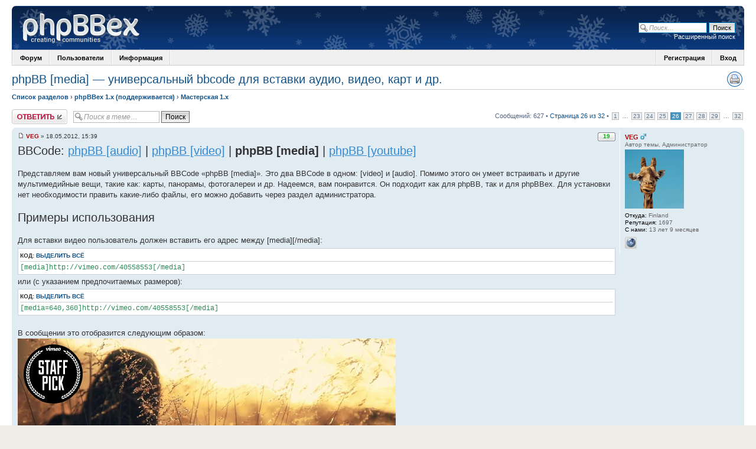

--- FILE ---
content_type: text/html; charset=UTF-8
request_url: https://phpbbex.com/forum/viewtopic.php?t=32&start=500
body_size: 13096
content:
<!DOCTYPE html>
<html lang="ru">
<head>
<meta charset="UTF-8" />
<meta name="keywords" content="phpbb, phpbbex" />
<meta name="description" content="Расширенная версия phpBB" />

<title>phpBB [media] — универсальный bbcode для вставки аудио, видео, карт и др. - Мастерская 1.x - Страница 26 из 32 - phpBBex</title>
<link rel="canonical" href="https://phpbbex.com/forum/viewtopic.php?t=32&amp;start=500" /><link rel="alternate" type="application/atom+xml" title="Новые сообщения" href="https://phpbbex.com/forum/feed.php" /><link rel="alternate" type="application/atom+xml" title="Новые темы" href="https://phpbbex.com/forum/feed.php?mode=topics" /><link rel="alternate" type="application/atom+xml" title="Раздел - Мастерская 1.x" href="https://phpbbex.com/forum/feed.php?f=4" /><link rel="alternate" type="application/atom+xml" title="Тема - phpBB [media] — универсальный bbcode для вставки аудио, видео, карт и др." href="https://phpbbex.com/forum/feed.php?f=4&amp;t=32" />

<link href="./styles/prosilver/theme/print.css" rel="stylesheet" media="print" title="printonly" />
<link href="./style.php?id=1&amp;lang=ru&amp;mtime=1760906945" rel="stylesheet" media="screen" />

<style media="screen">
#wrap { min-width: 875px; max-width: 1280px; }
</style>

<script src="./styles/prosilver/js/jquery.js"></script>
<script src="./styles/prosilver/js/common.js"></script>
<script>
	var lang = {};
	lang.jump_page = 'Введите номер страницы';
	var on_page = '26';
	var per_page = '20';
	var base_url = './viewtopic.php?t=32';

	function find_username(url)
	{
		popup(url, 760, 570, '_usersearch');
		return false;
	}
</script>


</head>

<body id="phpbb" class="section-viewtopic style-new-year style-rounded-corners">
<div id="wrap">
	<a id="top" accesskey="t"></a>
	<div id="back-to-top" title="Наверх" class="on-left"></div>

	<div id="page-header">
		<div class="headerbar">
			<div class="inner">

			<div id="site-description">
				<a href="./index.php" title="phpBBex - Расширенная версия phpBB" id="logo"><img src="./styles/prosilver/imageset/site_logo.png" width="224" height="67" alt="" title="" /></a>
			</div>

		
			<div id="search-box" style="margin-top: 23px;">
				<form action="./search.php" method="get" id="search">
				<fieldset>
					<input name="keywords" type="text" maxlength="128" title="Ключевые слова" class="inputbox search" placeholder="Поиск…" value="" />
					<input class="button2" value="Поиск" type="submit" /><br />
					<a href="./search.php" title="Параметры расширенного поиска">Расширенный поиск</a>
				</fieldset>
				</form>
			</div>
		

			</div>
		</div>

		<ul id="main-menu">
		<li><a href="./index.php">Форум</a>
		<ul>
			<li><a rel="nofollow" style="background-position: 0 -18px;" href="./index.php">Список разделов</a></li>
			
			<li><a rel="nofollow" style="background-position: 0 -36px;" href="./search.php?search_id=active_topics">Активные темы</a></li>
			
			<li><a rel="nofollow" style="background-position: 0 -108px;" href="./search.php">Поиск по форуму</a></li>
			
		</ul>
		</li>
		
		<li><a rel="nofollow" href="./memberlist.php">Пользователи</a>
		<ul>
			<li><a rel="nofollow" style="background-position: 0 -396px;" href="./memberlist.php">Все пользователи</a></li>
			<li><a rel="nofollow" style="background-position: 0 -432px;" href="./memberlist.php?mode=active">Активные</a></li>
			<li><a rel="nofollow" style="background-position: 0 -450px;" href="./memberlist.php?mode=inactive">Неактивные</a></li>
			<li><a rel="nofollow" style="background-position: 0 -108px;" href="./memberlist.php?mode=searchuser">Поиск пользователей</a></li>
			<li class="separator"></li>
			<li><a rel="nofollow" style="background-position: 0 -378px;" href="./viewonline.php">Кто сейчас на форуме</a></li>
			<li><a rel="nofollow" style="background-position: 0 -414px;" href="./memberlist.php?mode=leaders">Наша команда</a></li>
		</ul>
		</li>
		
		<li><a href="./faq.php?mode=rules">Информация</a>
		<ul>
			<li><a style="background-position: 0 -342px;" href="./faq.php?mode=rules">Правила форума</a></li>
			<li><a style="background-position: 0 -360px;" href="./faq.php">FAQ</a></li>
			<li><a style="background-position: 0 -360px;" href="./faq.php?mode=bbcode">Помощь по BBCode</a></li>
			</ul>
		</li>
		<li style="border-right: 0; height: 25px;"></li>
		
		<li style="float: right; border-right: 0;"><a rel="nofollow" href="./ucp.php?mode=login">Вход</a></li>
		<li style="float: right;"><a rel="nofollow" href="./ucp.php?mode=register">Регистрация</a></li>
		<li style="float: right; border-left: 0; height: 25px;"></li>
		
		</ul>
	</div>

	<div id="page-body">
		
<ul class="header-icons">
	<li><a rel="nofollow" href="./viewtopic.php?t=32&amp;start=500&amp;view=print" title="Версия для печати" class="icon-print">Версия для печати</a></li>
</ul>


<h2><a href="./viewtopic.php?t=32&amp;start=500">phpBB [media] — универсальный bbcode для вставки аудио, видео, карт и др.</a></h2>
<p class="header-path"><a href="./index.php" accesskey="h">Список разделов</a>  <strong>&#8250;</strong> <a href="./viewforum.php?f=1">phpBBex 1.x (поддерживается)</a> <strong>&#8250;</strong> <a href="./viewforum.php?f=4">Мастерская 1.x</a></p>


<p style="display: none">
	<strong>Описание:</strong> Только готовые решения! Статьи, заметки, моды и другие полезности для phpBBex 1.x и phpBB 3.0.x.<br /><strong>Модератор:</strong> <a style="color:#CC6600;" href="./memberlist.php?mode=group&amp;g=9">Поддержка</a><br />
</p>


<div class="topic-actions">

	<div class="buttons">
	
		<div class="reply-icon"><a rel="nofollow" href="./posting.php?mode=reply&amp;f=4&amp;t=32" title="Ответить"><span></span>Ответить</a></div>
	
	</div>

	
		<div class="search-box">
			<form method="get" id="topic-search" action="./search.php">
			<fieldset>
				<input class="inputbox search tiny" type="text" name="keywords" id="search_keywords" size="20" placeholder="Поиск в теме…" />
				<input class="button2" type="submit" value="Поиск" />
				<input type="hidden" name="t" value="32" />
<input type="hidden" name="sf" value="msgonly" />

			</fieldset>
			</form>
		</div>
	
		<div class="pagination">
			Сообщений: 627
			 &bull; <a onclick="jumpto();" title="Перейти на страницу…">Страница 26 из 32</a> &bull; <span><a href="./viewtopic.php?t=32">1</a><span class="page-dots"> … </span><a href="./viewtopic.php?t=32&amp;start=440">23</a><span class="page-sep">, </span><a href="./viewtopic.php?t=32&amp;start=460">24</a><span class="page-sep">, </span><a href="./viewtopic.php?t=32&amp;start=480">25</a><span class="page-sep">, </span><strong>26</strong><span class="page-sep">, </span><a href="./viewtopic.php?t=32&amp;start=520">27</a><span class="page-sep">, </span><a href="./viewtopic.php?t=32&amp;start=540">28</a><span class="page-sep">, </span><a href="./viewtopic.php?t=32&amp;start=560">29</a><span class="page-dots"> … </span><a href="./viewtopic.php?t=32&amp;start=620">32</a></span>
		</div>
	

</div>
<div class="clear"></div>


<script>
jQuery(function($)
{
	$('li.rate-box').on('click', '.rate-minus, .rate-plus', function()
	{
		var action = $(this).hasClass('rate-minus') ? 'minus' : 'plus';
		var post_id = $(this).parents('.post').data('id');
		var $box = $(this).parents('.rate-box');
		$('.rate-value', $box).wrapInner('<span class="inline-preloader"></span>');
		$.getJSON('ajax.php', {'module': 'rating', 'action': action, 'post_id': post_id, 'token': '6ba26edc'})
		.done(function(data)
		{
			if (data.status != 'ok') return;
			
			var title = $('.rate-value', $box).attr('title');
			
			var html = '';
			html += '<span class="rate-';
			html += (data.user_rate < 0) ? 'minus-voted' : (data.user_can_minus ? 'minus' : 'no-minus');
			html += '"></span><span class="rate-value rate-';
			html += (data.post_rating > 0) ? 'positive' : ((data.post_rating < 0) ? 'negative' : 'zero');
			html += '" title="+' + data.post_rating_positive + '/−' + data.post_rating_negative + '">';
			html += (data.post_rating_positive != 0 || data.post_rating_negative != 0) ? data.post_rating : '−';
			html += '</span><span class="rate-';
			html += (data.user_rate > 0) ? 'plus-voted' : (data.user_can_plus ? 'plus' : 'no-plus');
			html += '"></span>';
			$box.html(html);
			
			$('.rate-value', $box).attr('title', title ? title : '');
			
		})
		.fail(function()
		{
			$('.rate-value', $box).text($('.rate-value span', $box).text());
		});
	});
});
</script>

	<div id="p340" data-id="340" class="post bg2">
		<div class="inner">

		<div class="postbody">
			
				<ul class="profile-icons">
					<li class="rate-box"><span class="rate-no-minus"></span><span class="rate-value rate-positive" title="19.05.2012 +1 JoteRuso&#13;21.05.2012 +1 unk04&#13;04.06.2012 +1 Pilot74&#13;17.06.2012 +1 Citromon&#13;18.12.2012 +1 KDit&#13;06.05.2013 +1 nurgaf&#13;06.07.2013 +1 Aleshka&#13;06.03.2014 +1 hcoder&#13;15.05.2014 +1 Andrey1990&#13;11.07.2014 +1 sag-sag&#13;18.10.2014 +1 odseg&#13;28.10.2014 +1 ЖЪРЧИК&#13;05.11.2014 +1 DimmmCom&#13;08.12.2014 +1 AndriyUA&#13;17.05.2015 +1 Sumanai&#13;26.10.2015 +1 cybd&#13;08.04.2016 +1 anton85&#13;09.04.2016 +1 Alexell&#13;16.07.2016 +1 sotvm">19</span><span class="rate-no-plus"></span></li>
				</ul>
			
			<p class="author"><a rel="nofollow" href="./viewtopic.php?p=340#p340"><img src="./styles/prosilver/imageset/icon_post_target.gif" width="11" height="9" alt="Сообщение #1" title="Сообщение #1" /></a> <strong><a rel="nofollow" href="./memberlist.php?mode=viewprofile&amp;u=2" style="color: #AA0000;" class="username-coloured">VEG</a></strong> &raquo; 18.05.2012, 15:39 </p>

			

			<div class="content"><span style="font-size: 150%; line-height: 116%;">BBCode: <a href="http://phpbbex.com/forum/viewtopic.php?t=26" class="postlink local">phpBB [audio]</a> | <a href="http://phpbbex.com/forum/viewtopic.php?t=25" class="postlink local">phpBB [video]</a> | <span style="font-weight: bold">phpBB [media]</span> | <a href="http://phpbbex.com/forum/viewtopic.php?t=31" class="postlink local">phpBB [youtube]</a></span><br /><br />Представляем вам новый универсальный BBCode «phpBB [media]». Это два BBCode в одном: [video] и [audio]. Помимо этого он умеет встраивать и другие мультимедийные вещи, такие как: карты, панорамы, фотогалереи и др. Надеемся, вам понравится. Он подходит как для phpBB, так и для phpBBex. Для установки нет необходимости править какие-либо файлы, его можно добавить через раздел администратора.<br /><br /><span style="font-size: 150%; line-height: 116%;">Примеры использования</span><br /><br />Для вставки видео пользователь должен вставить его адрес между [media][/media]:<br /><dl class="codebox"><dt class="no-select">Код: <a onclick="selectCode(this);">Выделить всё</a></dt><dd><code>&#91;media&#93;http://vimeo.com/40558553&#91;/media&#93;</code></dd></dl>или (с указанием предпочитаемых размеров):<br /><dl class="codebox"><dt class="no-select">Код: <a onclick="selectCode(this);">Выделить всё</a></dt><dd><code>&#91;media=640,360&#93;http://vimeo.com/40558553&#91;/media&#93;</code></dd></dl><br />В сообщении это отобразится следующим образом:<br /><div class='bbmedia' data-url='http://vimeo.com/40558553' style='margin: 1px; display: inline-block; vertical-align: bottom;'><div style='width: 200px; height: 40px; border: 1px solid #999; display: table-cell; text-align: center; vertical-align: middle; font: 10px/10px Verdana; color: #555; opacity: 0.5;'><a style='color: #105289; text-decoration: none;' href='//phpbbex.com/' target='_blank'>phpBB</a> &#91;media&#93;</div><script>if (typeof bbmedia == 'undefined') { bbmedia = true; var e = document.createElement('script'); e.async = true; e.src = '//phpbbex.com/api/bbmedia.js'; var s = document.getElementsByTagName('script')[0]; s.parentNode.insertBefore(e, s); }</script></div><br /><br />Для вставки аудио пользователь должен вставить его адрес между [media][/media]:<br /><dl class="codebox"><dt class="no-select">Код: <a onclick="selectCode(this);">Выделить всё</a></dt><dd><code>&#91;media&#93;https://soundcloud.com/to420/kunta_minimal&#91;/media&#93;</code></dd></dl><br />В сообщении это отобразится следующим образом:<br /><div class='bbmedia' data-url='https://soundcloud.com/to420/kunta_minimal' style='margin: 1px; display: inline-block; vertical-align: bottom;'><div style='width: 200px; height: 40px; border: 1px solid #999; display: table-cell; text-align: center; vertical-align: middle; font: 10px/10px Verdana; color: #555; opacity: 0.5;'><a style='color: #105289; text-decoration: none;' href='//phpbbex.com/' target='_blank'>phpBB</a> &#91;media&#93;</div><script>if (typeof bbmedia == 'undefined') { bbmedia = true; var e = document.createElement('script'); e.async = true; e.src = '//phpbbex.com/api/bbmedia.js'; var s = document.getElementsByTagName('script')[0]; s.parentNode.insertBefore(e, s); }</script></div><br /><br /><span style="font-size: 150%; line-height: 116%;">Поддерживаемые сервисы</span><br /><br />Поскольку phpBB [media] — это грамотный симбиоз наших [audio] и [video], он будет поддерживать все сервисы, которые предлагают указанные BBCode. Дополнительно phpBB [media] будет поддерживать сервисы, которые к аудио и видео не имеют прямого отношения, но данные из которых удобно встраивать в сообщения (панорамы, фотогалереи, карты и др.).<br /><br />На данный момент поддерживаются:<br /><ul><li>все сервисы из <a href="http://phpbbex.com/forum/viewtopic.php?t=25" class="postlink local">phpBB [video]</a> (youtube.com, tiktok.com, vimeo.com и др.)</li><li>все сервисы из <a href="http://phpbbex.com/forum/viewtopic.php?t=26" class="postlink local">phpBB [audio]</a> (soundcloud.com, music.yandex.ru и др.)</li><li>docs.google.com (документы, таблицы и формы; берите ссылку из File » Publish to the web)</li><li>maps.google.com (карты, панорамы)</li><li>openstreetmap.org (карты)</li><li>connect.garmin.com (GPS-треки)</li><li>bikemap.net (GPS-треки)</li><li>livegpstracks.com (GPS-треки, поддерживаются только ссылки из кода встраивания)</li></ul><br /><span style="font-size: 150%; line-height: 116%;">Установка [media] (с автоматическими размерами)</span><br /><br />1. Админка, вкладка «Сообщения», страничка «BBCodes», добавить BBCode (если уже есть [media] — редактировать).<br />2. В поле «Использование BBCode» введите:<br /><dl class="codebox"><dt class="no-select">Код: <a onclick="selectCode(this);">Выделить всё</a></dt><dd><code>&#91;media&#93;{URL}&#91;/media&#93;</code></dd></dl>3. В поле «Замена HTML» введите (вводить без изменений!):<br /><dl class="codebox"><dt class="no-select">Код: <a onclick="selectCode(this);">Выделить всё</a></dt><dd><code>&lt;div class='bbmedia' data-url='{URL}' style='margin: 1px; display: inline-block; vertical-align: bottom;'&gt;&lt;div style='width: 200px; height: 40px; border: 1px solid #999; display: table-cell; text-align: center; vertical-align: middle; font: 10px/10px Verdana; color: #555; opacity: 0.5;'&gt;&lt;a style='color: #105289; text-decoration: none;' href='//phpbbex.com/' target='_blank'&gt;phpBB&lt;/a&gt; &amp;#91;media&amp;#93;&lt;/div&gt;&lt;script&gt;if (typeof bbmedia == 'undefined') { bbmedia = true; var e = document.createElement('script'); e.async = true; e.src = '//phpbbex.com/api/bbmedia.js'; var s = document.getElementsByTagName('script')&#91;0&#93;; s.parentNode.insertBefore(e, s); }&lt;/script&gt;&lt;/div&gt;</code></dd></dl>4. В поле «Подсказка» введите:<br /><dl class="codebox"><dt class="no-select">Код: <a onclick="selectCode(this);">Выделить всё</a></dt><dd><code>Вставить аудио, видео, карту, панораму или другое мультимедиа: &#91;media&#93;http://youtube.com/url&#91;/media&#93;</code></dd></dl>5. Установите галочку «Показывать на странице ответа» и сохраните форму. Готово!<br /><br /><span style="font-size: 150%; line-height: 116%;">Установка [media=ширина,высота] (с предпочитаемой шириной и высотой плеера)</span><br /><br />1. Админка, вкладка «Сообщения», страничка «BBCodes», добавить BBCode (если уже есть [media=] — редактировать).<br />2. В поле «Использование BBCode» введите:<br /><dl class="codebox"><dt class="no-select">Код: <a onclick="selectCode(this);">Выделить всё</a></dt><dd><code>&#91;media={INTTEXT}&#93;{URL}&#91;/media&#93;</code></dd></dl>3. В поле «Замена HTML» введите (вводить без изменений!):<br /><dl class="codebox"><dt class="no-select">Код: <a onclick="selectCode(this);">Выделить всё</a></dt><dd><code>&lt;div class='bbmedia' data-url='{URL}' data-args='{INTTEXT}' style='margin: 1px; display: inline-block; vertical-align: bottom;'&gt;&lt;div style='width: 200px; height: 40px; border: 1px solid #999; display: table-cell; text-align: center; vertical-align: middle; font: 10px/10px Verdana; color: #555; opacity: 0.5;'&gt;&lt;a style='color: #105289; text-decoration: none;' href='//phpbbex.com/' target='_blank'&gt;phpBB&lt;/a&gt; &amp;#91;media&amp;#93;&lt;/div&gt;&lt;script&gt;if (typeof bbmedia == 'undefined') { bbmedia = true; var e = document.createElement('script'); e.async = true; e.src = '//phpbbex.com/api/bbmedia.js'; var s = document.getElementsByTagName('script')&#91;0&#93;; s.parentNode.insertBefore(e, s); }&lt;/script&gt;&lt;/div&gt;</code></dd></dl>4. В поле «Подсказка» введите:<br /><dl class="codebox"><dt class="no-select">Код: <a onclick="selectCode(this);">Выделить всё</a></dt><dd><code>Вставить аудио, видео, карту, панораму или другое мультимедиа: &#91;media=ширина,высота&#93;http://youtube.com/url&#91;/media&#93;</code></dd></dl>5. Сохраните форму. Готово!<br /><br /><span style="font-size: 150%; line-height: 116%;">Независимый js-скрипт на вашем сервере</span><br /><br />По умолчанию js-скрипт с базой поддерживаемых сервисов загружается напрямую с phpbbex.com. У этого подхода есть преимущество — для всех форумов используется общая копия js-скрипта в кэше браузера пользователей. Однако, это делает вас в какой-то мере зависимыми от нашего сервера. Если вы хотите, чтобы js-скрипт bbmedia загружался с вашего сервера, воспользуйтесь bbmedia.php. Данный PHP-скрипт автоматически возьмёт самую свежую версию bbmedia.js с сервера phpbbex.com, сохранит копию в каталоге вашего форума, после чего будет отдавать её браузеру ваших пользователей, проверяя не чаще раза в сутки наличие обновлений, что не создаст какой-либо ощутимой нагрузки на ваш сервер. Даже при недоступности phpbbex.com этот скрипт будет просто отдавать сохранённую на вашем сервере копию.<br /><br />Для установки bbmedia.php просто скачайте <a href="http://phpbbex.com/api/bbmedia.php.zip" class="postlink local">bbmedia.php.zip</a> и извлеките содержимое архива в кореневую директорию вашего форума. Далее для всех BBCode из серии bbmedia ([audio], [video], [media]) зайдите в редактирование (Админка, вкладка «Сообщения», страничка «BBCodes») и в поле «Замена HTML» замените подстроку «//phpbbex.com/api/bbmedia.js» на путь к вашему файлу bbmedia.php. Лучше всего указывать путь от слэша! Например, если  у вас форум имеет адрес вида «http://example.com/forum/», указывайте такой адрес: «/forum/bbmedia.php». Больше ничего в поле «Замена HTML» менять не нужно.<br /><br />Для принудительного обновления вашей копии js-скрипта необходимо просто запустить «bbmedia.php?update» (с параметром update). Если вы увидите OK — обновление успешно. Иначе вы увидите сообщение о типе ошибки.<br /><br /><span style="font-size: 150%; line-height: 116%;">Удаление ссылки из кода</span><br /><br />На разработку данного bbcode потрачено много времени, поэтому в наличие ссылки на phpbbex.com в коде обязательно. Эта ссылка видна только в момент загрузки и не мешает пользователям. Если по каким-то причинам вам всё-таки необходимо её убрать, свяжитесь <a href="http://veg.by/" class="postlink">с автором</a> любым удобным для вас способом. Возможность убрать ссылку из кода стоит 20$ для одного форума. Это неплохая возможность материально поддержать дальнейшую разработку данного bbcode.<br /><br /><span style="font-size: 150%; line-height: 116%;">Не работает?</span><br /><br /><span style="font-weight: bold">Отображается стандартная заглушка с надписью phpBB [media] и ничего не происходит</span><br />Скорее всего на странице есть какая-то ошибка JavaScript, что прекращает выполнение всех скриптов. Включите консоль разработчика и посмотрите что за ошибка. Если у вас на странице используется jQuery, попробуйте обновить версию на более свежую (1.7 и более новую).<br /><br /><span style="font-weight: bold">Выдаёт ошибку «Неправильный BBCode»</span><br />Проблема в том, что вы изменили предлагаемый код либо это сделала за вас какая-то модификация. Попробуйте по очереди убирать модификации, которые влияют на вывод сообщений и обработку BBCode.<br /><br /><span style="font-weight: bold">Независимо от предлагаемого URL сообщает, что он не поддерживается</span><br />Проблема в том, что ваш форум (например, автоцензор) либо какая-то модификация вмешивается в передаваемые URL. Проверьте настройки автоцензора (чтобы в нём не было частей вставляемого URL) либо установленные модификации для обработки ссылок в сообщениях.<br /><br /><span style="font-weight: bold">При использовании ссылки на файл с моего сервера ничего не проигрывается</span><br />Причины может быть две: либо ваш сервер отдаёт некорректный Content-Type, либо данный формат не поддерживается вашим браузером.<br />Для того, чтобы ваш сервер Apache отдавал корректный Content-Type, добавьте в .htaccess файл в корне вашего сайта (этот код уже есть в phpBBex):<br /><dl class="codebox"><dt class="no-select">Код: <a onclick="selectCode(this);">Выделить всё</a></dt><dd><code>AddType audio/ogg&nbsp; &nbsp;ogg oga<br />AddType video/ogg&nbsp; &nbsp;ogv<br />AddType audio/webm&nbsp; webma<br />AddType video/webm&nbsp; webm webmv<br />AddType audio/mp4&nbsp; &nbsp;m4a<br />AddType video/mp4&nbsp; &nbsp;mp4 m4v<br />AddType audio/opus&nbsp; opus<br />AddType audio/flac&nbsp; flac<br />AddType audio/aac&nbsp; &nbsp;aac<br />AddType audio/mpeg&nbsp; mp1 mp2 mp3 mpg mpeg<br />AddType audio/wav&nbsp; &nbsp;wav</code></dd></dl>Рекомендуем использовать форматы <a href="http://vorbis.org.ru/forum/viewtopic.php?t=1" class="postlink">Ogg Vorbis</a>, <a href="https://vorbis.org.ru/forum/viewtopic.php?t=1149" class="postlink">Opus</a> и <a href="http://ru.wikipedia.org/wiki/WebM" class="postlink" rel="nofollow">WebM</a>. IE также поддерживает WebM при установке соответствующего <a href="https://tools.google.com/dlpage/webmmf" class="postlink" rel="nofollow">кодека</a>.<br /><br /><span style="font-size: 150%; line-height: 116%;">phpBB [media] на других ресурсах</span><br /><br /><a href="http://www.phpbbguru.net/community/topic36788.html" class="postlink" rel="nofollow">Обсуждение phpBB [media] на phpbbguru.net</a></div>
			

		</div>

		
			<dl class="postprofile" id="profile340">
			<dt><span><a rel="nofollow" href="./memberlist.php?mode=viewprofile&amp;u=2" style="color: #AA0000;" class="username-coloured">VEG</a></span> <img src="./styles/prosilver/theme/images/icon_gender_m.gif" title="Пол: Мужской" alt="M" /></dt>
			<dd>Автор темы, Администратор</dd><dd class="avatar"><a rel="nofollow" href="./memberlist.php?mode=viewprofile&amp;u=2"><img src="./images/avatars/upload/2_1745066644.png" width="100" height="100" alt="Аватара" /></a></dd>

			<dd class="fseparator"></dd>
			<dd><strong>Откуда:</strong> Finland</dd><dd><strong>Репутация:</strong> <span title="+1718/−21">1697</span></dd><dd><strong>С нами:</strong> 13 лет 9 месяцев</dd>
				<dd>
					<ul class="profile-icons">
						<li class="web-icon"><a href="https://veg.by/" title="WWW: https://veg.by/" rel="nofollow"><span>Сайт</span></a></li>
					</ul>
				</dd>
			

			</dl>
		

		</div>
	</div>
	<hr class="divider" />
	<hr />
	<div id="p25909" data-id="25909" class="post bg1">
		<div class="inner">

		<div class="postbody">
			
			<p class="author"><a rel="nofollow" href="./viewtopic.php?p=25909#p25909"><img src="./styles/prosilver/imageset/icon_post_target.gif" width="11" height="9" alt="Сообщение #501" title="Сообщение #501" /></a> <strong><a rel="nofollow" href="./memberlist.php?mode=viewprofile&amp;u=203">Sumanai</a></strong> &raquo; 15.01.2017, 06:22 </p>

			

			<div class="content">Проблема не в phpBB 3.2, на чистом всё работает. У вас стоит расширение для внешних ссылок External Links.<br />Проблема как и раньше решается просто- внесением phpbbex.com в исключения расширения.<br />Это же касается и предыдущего человека с проблемой, и всех остальных.</div>
			

		</div>

		
			<dl class="postprofile" id="profile25909">
			<dt><span><a rel="nofollow" href="./memberlist.php?mode=viewprofile&amp;u=203">Sumanai</a></span> <img src="./styles/prosilver/theme/images/icon_gender_m.gif" title="Пол: Мужской" alt="M" /></dt>
			<dd class="avatar"><a rel="nofollow" href="./memberlist.php?mode=viewprofile&amp;u=203"><img src="./images/avatars/upload/203_1379171898.png" width="100" height="100" alt="Аватара" /></a></dd>

			<dd class="fseparator"></dd>
			<dd><strong>Репутация:</strong> <span title="+1702/−24">1678</span></dd><dd><strong>С нами:</strong> 12 лет 11 месяцев</dd>
				<dd>
					<ul class="profile-icons">
						<li class="web-icon"><a href="http://sumanai.ru/forum/" title="WWW: http://sumanai.ru/forum/" rel="nofollow"><span>Сайт</span></a></li>
					</ul>
				</dd>
			

			</dl>
		

		</div>
	</div>
	<hr class="divider" />
	
	<div id="p26003" data-id="26003" class="post bg2">
		<div class="inner">

		<div class="postbody">
			<h3 ><a rel="nofollow" href="#p26003">openstreetmap</a></h3>
			<p class="author"><a rel="nofollow" href="./viewtopic.php?p=26003#p26003"><img src="./styles/prosilver/imageset/icon_post_target.gif" width="11" height="9" alt="Сообщение #502" title="Сообщение #502" /></a> <strong>Beer</strong> &raquo; 02.02.2017, 15:22 </p>

			

			<div class="content"><dl class="codebox"><dt class="no-select">Код: <a onclick="selectCode(this);">Выделить всё</a></dt><dd><code>http://www.openstreetmap.org/#map=15/54.6197/19.8742</code></dd></dl><br /><br /><div class='bbmedia' data-url='http://www.openstreetmap.org/#map=15/54.6197/19.8742' style='margin: 1px; display: inline-block; vertical-align: bottom;'><div style='width: 200px; height: 40px; border: 1px solid #999; display: table-cell; text-align: center; vertical-align: middle; font: 10px/10px Verdana; color: #555; opacity: 0.5;'><a style='color: #105289; text-decoration: none;' href='//phpbbex.com/' target='_blank'>phpBB</a> &#91;media&#93;</div><script>if (typeof bbmedia == 'undefined') { bbmedia = true; var e = document.createElement('script'); e.async = true; e.src = '//phpbbex.com/api/bbmedia.js'; var s = document.getElementsByTagName('script')[0]; s.parentNode.insertBefore(e, s); }</script></div><br /><br /><br /><br />Хм....<br />Здесь openstreetmap отобразился правильно, а у меня - только общая карта (глобальная).<br /><br /><span style="font-size: 85%; line-height: normal; color: gray;">Добавлено спустя 3 минуты:</span><br />Может из-за того, что я добавил в спойлер от ppk?<br /><br /><dl class="spoilerbox"><dt>Спойлер</dt><dd><dl class="codebox"><dt class="no-select">Код: <a onclick="selectCode(this);">Выделить всё</a></dt><dd><code>&lt;div class=&quot;sp-wrap&quot;&gt;&lt;div class=&quot;sp-head folded clickable unfolded&quot; data-vivaldi-spatnav-clickable=&quot;1&quot;&gt;Спойлер: видео, аудио, карта. Раскрой и посмотри!&lt;/div&gt;&lt;div class=&quot;sp-body inited&quot; title=&quot;&quot; style=&quot;display: block;&quot;&gt;&lt;div class=&quot;clear&quot;&gt;&lt;/div&gt;&lt;div class=&quot;bbmedia bbmedia-ready&quot; data-url=&quot;http://www.openstreetmap.org/#map=15/54.6197/19.8742&quot; style=&quot;margin: 1px; display: inline-block; vertical-align: bottom; width: 640px; height: 480px;&quot;&gt;&lt;iframe style=&quot;vertical-align: bottom; width: 640px; height: 480px;&quot; width=&quot;640&quot; height=&quot;480&quot; src=&quot;http://www.openstreetmap.org/export/embed.html?bbox=19.86055,54.61360,19.88785,54.62580&amp;amp;layer=mapnik&quot; webkitallowfullscreen=&quot;&quot; mozallowfullscreen=&quot;&quot; allowfullscreen=&quot;&quot; frameborder=&quot;0&quot;&gt;&lt;/iframe&gt;&lt;/div&gt;&lt;div class=&quot;clear&quot;&gt;&lt;/div&gt;&lt;/div&gt;&lt;div class=&quot;sp-head unfolded clickable&quot; data-vivaldi-spatnav-clickable=&quot;1&quot;&gt;Закрыть&lt;/div&gt;&lt;/div&gt;</code></dd></dl></dd></dl><br />Гугль, ютуб работают нормаьно.<br /><br /><span style="font-size: 85%; line-height: normal; color: gray;">Добавлено спустя 4 часа 45 минут:</span><br /><span style="font-weight: bold">Гугль не поддерживается:</span><br /><div class='bbmedia' data-url='https://www.google.com/maps/d/embed?mid=12jlp-t3gTprWdoUeuQl2b_aNXD8' style='margin: 1px; display: inline-block; vertical-align: bottom;'><div style='width: 200px; height: 40px; border: 1px solid #999; display: table-cell; text-align: center; vertical-align: middle; font: 10px/10px Verdana; color: #555; opacity: 0.5;'><a style='color: #105289; text-decoration: none;' href='//phpbbex.com/' target='_blank'>phpBB</a> &#91;media&#93;</div><script>if (typeof bbmedia == 'undefined') { bbmedia = true; var e = document.createElement('script'); e.async = true; e.src = '//phpbbex.com/api/bbmedia.js'; var s = document.getElementsByTagName('script')[0]; s.parentNode.insertBefore(e, s); }</script></div><br /><br /><br /><dl class="codebox"><dt class="no-select">Код: <a onclick="selectCode(this);">Выделить всё</a></dt><dd><code>https://www.google.com/maps/d/embed?mid=12jlp-t3gTprWdoUeuQl2b_aNXD8</code></dd></dl></div>
			

		</div>

		
			<dl class="postprofile" id="profile26003">
			<dt><span>Beer</span></dt>
			<dd>Гость</dd>

			<dd class="fseparator"></dd>
			

			</dl>
		

		</div>
	</div>
	<hr class="divider" />
	
	<div id="p26086" data-id="26086" class="post bg1">
		<div class="inner">

		<div class="postbody">
			
			<p class="author"><a rel="nofollow" href="./viewtopic.php?p=26086#p26086"><img src="./styles/prosilver/imageset/icon_post_target.gif" width="11" height="9" alt="Сообщение #503" title="Сообщение #503" /></a> <strong><a rel="nofollow" href="./memberlist.php?mode=viewprofile&amp;u=1340">Dimoks</a></strong> &raquo; 20.02.2017, 18:35 </p>

			

			<div class="content">Те кто использует js со своего домена, можно как-то для них организовать email рассылку об изменениях и добавлениях новых кодов в bbmedia.js ?</div>
			

		</div>

		
			<dl class="postprofile" id="profile26086">
			<dt><span><a rel="nofollow" href="./memberlist.php?mode=viewprofile&amp;u=1340">Dimoks</a></span></dt>
			

			<dd class="fseparator"></dd>
			<dd><strong>Репутация:</strong> <span title="+0/−0">0</span></dd><dd><strong>С нами:</strong> 9 лет 11 месяцев</dd>

			</dl>
		

		</div>
	</div>
	<hr class="divider" />
	
	<div id="p26088" data-id="26088" class="post bg2">
		<div class="inner">

		<div class="postbody">
			
			<p class="author"><a rel="nofollow" href="./viewtopic.php?p=26088#p26088"><img src="./styles/prosilver/imageset/icon_post_target.gif" width="11" height="9" alt="Сообщение #504" title="Сообщение #504" /></a> <strong><a rel="nofollow" href="./memberlist.php?mode=viewprofile&amp;u=203">Sumanai</a></strong> &raquo; 20.02.2017, 20:30 </p>

			

			<div class="content">Зачем?<br />Скрипт давно не развивается, увы.</div>
			

		</div>

		
			<dl class="postprofile" id="profile26088">
			<dt><span><a rel="nofollow" href="./memberlist.php?mode=viewprofile&amp;u=203">Sumanai</a></span> <img src="./styles/prosilver/theme/images/icon_gender_m.gif" title="Пол: Мужской" alt="M" /></dt>
			<dd class="avatar"><a rel="nofollow" href="./memberlist.php?mode=viewprofile&amp;u=203"><img src="./images/avatars/upload/203_1379171898.png" width="100" height="100" alt="Аватара" /></a></dd>

			<dd class="fseparator"></dd>
			<dd><strong>Репутация:</strong> <span title="+1702/−24">1678</span></dd><dd><strong>С нами:</strong> 12 лет 11 месяцев</dd>
				<dd>
					<ul class="profile-icons">
						<li class="web-icon"><a href="http://sumanai.ru/forum/" title="WWW: http://sumanai.ru/forum/" rel="nofollow"><span>Сайт</span></a></li>
					</ul>
				</dd>
			

			</dl>
		

		</div>
	</div>
	<hr class="divider" />
	
	<div id="p26159" data-id="26159" class="post bg1">
		<div class="inner">

		<div class="postbody">
			
			<p class="author"><a rel="nofollow" href="./viewtopic.php?p=26159#p26159"><img src="./styles/prosilver/imageset/icon_post_target.gif" width="11" height="9" alt="Сообщение #505" title="Сообщение #505" /></a> <strong><a rel="nofollow" href="./memberlist.php?mode=viewprofile&amp;u=108">angst66</a></strong> &raquo; 08.03.2017, 17:48 </p>

			

			<div class="content">В 3.2 работает только конструкция [meda=]</div>
			

		</div>

		
			<dl class="postprofile" id="profile26159">
			<dt><span><a rel="nofollow" href="./memberlist.php?mode=viewprofile&amp;u=108">angst66</a></span></dt>
			

			<dd class="fseparator"></dd>
			<dd><strong>Репутация:</strong> <span title="+14/−1">13</span></dd><dd><strong>С нами:</strong> 13 лет 4 месяца</dd>

			</dl>
		

		</div>
	</div>
	<hr class="divider" />
	
	<div id="p26161" data-id="26161" class="post bg2">
		<div class="inner">

		<div class="postbody">
			
			<p class="author"><a rel="nofollow" href="./viewtopic.php?p=26161#p26161"><img src="./styles/prosilver/imageset/icon_post_target.gif" width="11" height="9" alt="Сообщение #506" title="Сообщение #506" /></a> <strong><a rel="nofollow" href="./memberlist.php?mode=viewprofile&amp;u=203">Sumanai</a></strong> &raquo; 08.03.2017, 23:22 </p>

			

			<div class="content"><span style="font-weight: bold">angst66</span>, см. <!-- l --><a class="postlink local" href="http://phpbbex.com/forum/viewtopic.php?p=26100#p26100">/viewtopic.php?p=26100#p26100</a><!-- l --></div>
			

		</div>

		
			<dl class="postprofile" id="profile26161">
			<dt><span><a rel="nofollow" href="./memberlist.php?mode=viewprofile&amp;u=203">Sumanai</a></span> <img src="./styles/prosilver/theme/images/icon_gender_m.gif" title="Пол: Мужской" alt="M" /></dt>
			<dd class="avatar"><a rel="nofollow" href="./memberlist.php?mode=viewprofile&amp;u=203"><img src="./images/avatars/upload/203_1379171898.png" width="100" height="100" alt="Аватара" /></a></dd>

			<dd class="fseparator"></dd>
			<dd><strong>Репутация:</strong> <span title="+1702/−24">1678</span></dd><dd><strong>С нами:</strong> 12 лет 11 месяцев</dd>
				<dd>
					<ul class="profile-icons">
						<li class="web-icon"><a href="http://sumanai.ru/forum/" title="WWW: http://sumanai.ru/forum/" rel="nofollow"><span>Сайт</span></a></li>
					</ul>
				</dd>
			

			</dl>
		

		</div>
	</div>
	<hr class="divider" />
	
	<div id="p26167" data-id="26167" class="post bg1">
		<div class="inner">

		<div class="postbody">
			
			<p class="author"><a rel="nofollow" href="./viewtopic.php?p=26167#p26167"><img src="./styles/prosilver/imageset/icon_post_target.gif" width="11" height="9" alt="Сообщение #507" title="Сообщение #507" /></a> <strong><a rel="nofollow" href="./memberlist.php?mode=viewprofile&amp;u=108">angst66</a></strong> &raquo; 09.03.2017, 16:04 </p>

			

			<div class="content">Можно в двух словах, переводчик несет какой-то бред.</div>
			

		</div>

		
			<dl class="postprofile" id="profile26167">
			<dt><span><a rel="nofollow" href="./memberlist.php?mode=viewprofile&amp;u=108">angst66</a></span></dt>
			

			<dd class="fseparator"></dd>
			<dd><strong>Репутация:</strong> <span title="+14/−1">13</span></dd><dd><strong>С нами:</strong> 13 лет 4 месяца</dd>

			</dl>
		

		</div>
	</div>
	<hr class="divider" />
	
	<div id="p26168" data-id="26168" class="post bg2">
		<div class="inner">

		<div class="postbody">
			
			<p class="author"><a rel="nofollow" href="./viewtopic.php?p=26168#p26168"><img src="./styles/prosilver/imageset/icon_post_target.gif" width="11" height="9" alt="Сообщение #508" title="Сообщение #508" /></a> <strong><a rel="nofollow" href="./memberlist.php?mode=viewprofile&amp;u=203">Sumanai</a></strong> &raquo; 09.03.2017, 16:32 </p>

			

			<div class="content">Там в следующем сообщении рабочий код.</div>
			

		</div>

		
			<dl class="postprofile" id="profile26168">
			<dt><span><a rel="nofollow" href="./memberlist.php?mode=viewprofile&amp;u=203">Sumanai</a></span> <img src="./styles/prosilver/theme/images/icon_gender_m.gif" title="Пол: Мужской" alt="M" /></dt>
			<dd class="avatar"><a rel="nofollow" href="./memberlist.php?mode=viewprofile&amp;u=203"><img src="./images/avatars/upload/203_1379171898.png" width="100" height="100" alt="Аватара" /></a></dd>

			<dd class="fseparator"></dd>
			<dd><strong>Репутация:</strong> <span title="+1702/−24">1678</span></dd><dd><strong>С нами:</strong> 12 лет 11 месяцев</dd>
				<dd>
					<ul class="profile-icons">
						<li class="web-icon"><a href="http://sumanai.ru/forum/" title="WWW: http://sumanai.ru/forum/" rel="nofollow"><span>Сайт</span></a></li>
					</ul>
				</dd>
			

			</dl>
		

		</div>
	</div>
	<hr class="divider" />
	
	<div id="p26194" data-id="26194" class="post bg1">
		<div class="inner">

		<div class="postbody">
			<h3 ><a rel="nofollow" href="#p26194">Google Docs</a></h3>
			<p class="author"><a rel="nofollow" href="./viewtopic.php?p=26194#p26194"><img src="./styles/prosilver/imageset/icon_post_target.gif" width="11" height="9" alt="Сообщение #509" title="Сообщение #509" /></a> <strong>Дядя Игорь</strong> &raquo; 14.03.2017, 00:05 </p>

			

			<div class="content">Админ на форуме разрешил [flash] теги. Хочу научитса встраивать docs.google.com/viewer чтобы смотреть pdf документы сразу на странице форума.<br /> Есть ли какие способы чтобы встроить через флаш тег?<br /><br />&lt;iframe src=&quot;http://docs.google.com/gview?url=http://www.teamusa.org/~/media/USA_Table_Tennis/Documents/BOD/Minutes/2017/Motions-Board-20170125.pdf&amp;amp;embedded=true&quot; style=&quot;width: 750px; height: 1000px;&quot; frameborder=&quot;0&quot;&gt;&lt;/iframe&gt;<br /> Так можно встроить через HTML страницу.<br /> А как можно встроить через флаш тег?</div>
			

		</div>

		
			<dl class="postprofile" id="profile26194">
			<dt><span>Дядя Игорь</span></dt>
			<dd>Гость</dd>

			<dd class="fseparator"></dd>
			

			</dl>
		

		</div>
	</div>
	<hr class="divider" />
	
	<div id="p26231" data-id="26231" class="post bg2">
		<div class="inner">

		<div class="postbody">
			
			<p class="author"><a rel="nofollow" href="./viewtopic.php?p=26231#p26231"><img src="./styles/prosilver/imageset/icon_post_target.gif" width="11" height="9" alt="Сообщение #510" title="Сообщение #510" /></a> <strong><a rel="nofollow" href="./memberlist.php?mode=viewprofile&amp;u=249">vbnm</a></strong> &raquo; 19.03.2017, 05:22 </p>

			

			<div class="content">а вот эта чья разработка вообще, кто знает?<br /><!-- m --><a class="postlink" target="_blank" rel="nofollow" href="https://www.phpbb.com/customise/db/extension/mediaembed/">https://www.phpbb.com/customise/db/extension/mediaembed/</a><!-- m --></div>
			

		</div>

		
			<dl class="postprofile" id="profile26231">
			<dt><span><a rel="nofollow" href="./memberlist.php?mode=viewprofile&amp;u=249">vbnm</a></span></dt>
			

			<dd class="fseparator"></dd>
			<dd><strong>Репутация:</strong> <span title="+111/−3">108</span></dd><dd><strong>С нами:</strong> 12 лет 10 месяцев</dd>

			</dl>
		

		</div>
	</div>
	<hr class="divider" />
	
	<div id="p26236" data-id="26236" class="post bg1">
		<div class="inner">

		<div class="postbody">
			
			<p class="author"><a rel="nofollow" href="./viewtopic.php?p=26236#p26236"><img src="./styles/prosilver/imageset/icon_post_target.gif" width="11" height="9" alt="Сообщение #511" title="Сообщение #511" /></a> <strong><a rel="nofollow" href="./memberlist.php?mode=viewprofile&amp;u=253">HD321kbps</a></strong> &raquo; 19.03.2017, 13:21 </p>

			

			<div class="content"><blockquote><div><cite>vbnm:</cite>а вот эта чья разработка вообще, кто знает?<br /><!-- m --><a class="postlink" target="_blank" rel="nofollow" href="https://www.phpbb.com/customise/db/extension/mediaembed/">https://www.phpbb.com/customise/db/extension/mediaembed/</a><!-- m --></div></blockquote>Команды phpBB</div>
			

		</div>

		
			<dl class="postprofile" id="profile26236">
			<dt><span><a rel="nofollow" href="./memberlist.php?mode=viewprofile&amp;u=253">HD321kbps</a></span> <img src="./styles/prosilver/theme/images/icon_gender_m.gif" title="Пол: Мужской" alt="M" /></dt>
			<dd class="avatar"><a rel="nofollow" href="./memberlist.php?mode=viewprofile&amp;u=253"><img src="./images/avatars/upload/253_1433012446.png" width="100" height="100" alt="Аватара" /></a></dd>

			<dd class="fseparator"></dd>
			<dd><strong>Откуда:</strong> Армянск</dd><dd><strong>Репутация:</strong> <span title="+379/−3">376</span></dd><dd><strong>С нами:</strong> 12 лет 10 месяцев</dd>
				<dd>
					<ul class="profile-icons">
						<li class="web-icon"><a href="https://igormarchuk.ru" title="WWW: https://igormarchuk.ru" rel="nofollow"><span>Сайт</span></a></li>
					</ul>
				</dd>
			

			</dl>
		

		</div>
	</div>
	<hr class="divider" />
	
	<div id="p26241" data-id="26241" class="post bg2">
		<div class="inner">

		<div class="postbody">
			
			<p class="author"><a rel="nofollow" href="./viewtopic.php?p=26241#p26241"><img src="./styles/prosilver/imageset/icon_post_target.gif" width="11" height="9" alt="Сообщение #512" title="Сообщение #512" /></a> <strong><a rel="nofollow" href="./memberlist.php?mode=viewprofile&amp;u=249">vbnm</a></strong> &raquo; 19.03.2017, 19:23 </p>

			

			<div class="content">а его можно как-нить повязать с Веговским?<br />Простоплеера там нет</div>
			

		</div>

		
			<dl class="postprofile" id="profile26241">
			<dt><span><a rel="nofollow" href="./memberlist.php?mode=viewprofile&amp;u=249">vbnm</a></span></dt>
			

			<dd class="fseparator"></dd>
			<dd><strong>Репутация:</strong> <span title="+111/−3">108</span></dd><dd><strong>С нами:</strong> 12 лет 10 месяцев</dd>

			</dl>
		

		</div>
	</div>
	<hr class="divider" />
	
	<div id="p26252" data-id="26252" class="post bg1">
		<div class="inner">

		<div class="postbody">
			<h3 ><a rel="nofollow" href="#p26252">docs.google.com</a></h3>
			<p class="author"><a rel="nofollow" href="./viewtopic.php?p=26252#p26252"><img src="./styles/prosilver/imageset/icon_post_target.gif" width="11" height="9" alt="Сообщение #513" title="Сообщение #513" /></a> <strong>igor</strong> &raquo; 22.03.2017, 05:20 </p>

			

			<div class="content"><div class='bbmedia' data-url='http://docs.google.com/viewer?url=http://www.teamusa.org/~/media/USA_Table_Tennis/Documents/BOD/Minutes/2017/Motions-Board-20170125.pdf' style='margin: 1px; display: inline-block; vertical-align: bottom;'><div style='width: 200px; height: 40px; border: 1px solid #999; display: table-cell; text-align: center; vertical-align: middle; font: 10px/10px Verdana; color: #555; opacity: 0.5;'><a style='color: #105289; text-decoration: none;' href='//phpbbex.com/' target='_blank'>phpBB</a> &#91;media&#93;</div><script>if (typeof bbmedia == 'undefined') { bbmedia = true; var e = document.createElement('script'); e.async = true; e.src = '//phpbbex.com/api/bbmedia.js'; var s = document.getElementsByTagName('script')[0]; s.parentNode.insertBefore(e, s); }</script></div></div>
			

		</div>

		
			<dl class="postprofile" id="profile26252">
			<dt><span>igor</span></dt>
			<dd>Гость</dd>

			<dd class="fseparator"></dd>
			

			</dl>
		

		</div>
	</div>
	<hr class="divider" />
	
	<div id="p26253" data-id="26253" class="post bg2">
		<div class="inner">

		<div class="postbody">
			
			<p class="author"><a rel="nofollow" href="./viewtopic.php?p=26253#p26253"><img src="./styles/prosilver/imageset/icon_post_target.gif" width="11" height="9" alt="Сообщение #514" title="Сообщение #514" /></a> <strong><a rel="nofollow" href="./memberlist.php?mode=viewprofile&amp;u=1070">Трислав</a></strong> &raquo; 22.03.2017, 08:24 </p>

			

			<div class="content">Друзья, а можно добавить в media, поддержку яндекс карт. По сути конечно я сию проблему решил, для себе любимого, созданием собственного bbcode, но уж очень не хочется плодить сущности.<br />Если вопрос не решится, и вдруг кому понадобится:<br />Использование bbcode <dl class="codebox"><dt class="no-select">Код: <a onclick="selectCode(this);">Выделить всё</a></dt><dd><code>&#91;yandexmap&#93;{RELATIVE_URL}&#91;/yandexmap&#93;</code></dd></dl>  <br />Замена html <dl class="codebox"><dt class="no-select">Код: <a onclick="selectCode(this);">Выделить всё</a></dt><dd><code>&lt;iframe src=&quot;https://api-maps.yandex.ru/frame/v1/-/{RELATIVE_URL}&quot; width=&quot;100%&quot; height=&quot;400&quot; frameborder=&quot;0&quot;&gt;&lt;/iframe&gt;</code></dd></dl>Подсказка <dl class="codebox"><dt class="no-select">Код: <a onclick="selectCode(this);">Выделить всё</a></dt><dd><code>&#91;yandexmap&#93;последние симолы ссылки от слеша&#91;/yandexmap&#93;</code></dd></dl><br />Для примера ссылка с яндекс карты выглядит вот так <!-- m --><a class="postlink" target="_blank" rel="nofollow" href="https://yandex.ru/maps/-/">https://yandex.ru/maps/-/</a><!-- m --><span style="color: #FF0000">C6EW46YK</span> значит в код надо вставить только <span style="color: #FF0000">C6EW46YK</span></div>
			

		</div>

		
			<dl class="postprofile" id="profile26253">
			<dt><span><a rel="nofollow" href="./memberlist.php?mode=viewprofile&amp;u=1070">Трислав</a></span> <img src="./styles/prosilver/theme/images/icon_gender_m.gif" title="Пол: Мужской" alt="M" /></dt>
			<dd class="avatar"><a rel="nofollow" href="./memberlist.php?mode=viewprofile&amp;u=1070"><img src="./images/avatars/upload/1070_1439623405.gif" width="97" height="100" alt="Аватара" /></a></dd>

			<dd class="fseparator"></dd>
			<dd><strong>Репутация:</strong> <span title="+38/−0">38</span></dd><dd><strong>С нами:</strong> 10 лет 9 месяцев</dd>
				<dd>
					<ul class="profile-icons">
						<li class="web-icon"><a href="http://yazichestvo.tk/" title="WWW: http://yazichestvo.tk/" rel="nofollow"><span>Сайт</span></a></li>
					</ul>
				</dd>
			

			</dl>
		

		</div>
	</div>
	<hr class="divider" />
	
	<div id="p26332" data-id="26332" class="post bg1">
		<div class="inner">

		<div class="postbody">
			
			<p class="author"><a rel="nofollow" href="./viewtopic.php?p=26332#p26332"><img src="./styles/prosilver/imageset/icon_post_target.gif" width="11" height="9" alt="Сообщение #515" title="Сообщение #515" /></a> <strong><a rel="nofollow" href="./memberlist.php?mode=viewprofile&amp;u=249">vbnm</a></strong> &raquo; 28.03.2017, 17:14 </p>

			

			<div class="content">простоплеер сменил шоль зону<br /><!-- m --><a class="postlink" target="_blank" rel="nofollow" href="http://pleer.net/search?q=%D0%90%D0%BD%D0%BE%D0%94">http://pleer.net/search?q=АноД</a><!-- m --><br />была com, а терь net<br />скрипт не поддерживает net</div>
			

		</div>

		
			<dl class="postprofile" id="profile26332">
			<dt><span><a rel="nofollow" href="./memberlist.php?mode=viewprofile&amp;u=249">vbnm</a></span></dt>
			

			<dd class="fseparator"></dd>
			<dd><strong>Репутация:</strong> <span title="+111/−3">108</span></dd><dd><strong>С нами:</strong> 12 лет 10 месяцев</dd>

			</dl>
		

		</div>
	</div>
	<hr class="divider" />
	
	<div id="p26334" data-id="26334" class="post bg2">
		<div class="inner">

		<div class="postbody">
			
			<p class="author"><a rel="nofollow" href="./viewtopic.php?p=26334#p26334"><img src="./styles/prosilver/imageset/icon_post_target.gif" width="11" height="9" alt="Сообщение #516" title="Сообщение #516" /></a> <strong><a rel="nofollow" href="./memberlist.php?mode=viewprofile&amp;u=203">Sumanai</a></strong> &raquo; 28.03.2017, 21:18 </p>

			

			<div class="content"><blockquote><div><cite>Sumanai:</cite>Зачем?<br />Скрипт давно не развивается, увы.</div></blockquote></div>
			

		</div>

		
			<dl class="postprofile" id="profile26334">
			<dt><span><a rel="nofollow" href="./memberlist.php?mode=viewprofile&amp;u=203">Sumanai</a></span> <img src="./styles/prosilver/theme/images/icon_gender_m.gif" title="Пол: Мужской" alt="M" /></dt>
			<dd class="avatar"><a rel="nofollow" href="./memberlist.php?mode=viewprofile&amp;u=203"><img src="./images/avatars/upload/203_1379171898.png" width="100" height="100" alt="Аватара" /></a></dd>

			<dd class="fseparator"></dd>
			<dd><strong>Репутация:</strong> <span title="+1702/−24">1678</span></dd><dd><strong>С нами:</strong> 12 лет 11 месяцев</dd>
				<dd>
					<ul class="profile-icons">
						<li class="web-icon"><a href="http://sumanai.ru/forum/" title="WWW: http://sumanai.ru/forum/" rel="nofollow"><span>Сайт</span></a></li>
					</ul>
				</dd>
			

			</dl>
		

		</div>
	</div>
	<hr class="divider" />
	
	<div id="p26335" data-id="26335" class="post bg1">
		<div class="inner">

		<div class="postbody">
			
			<p class="author"><a rel="nofollow" href="./viewtopic.php?p=26335#p26335"><img src="./styles/prosilver/imageset/icon_post_target.gif" width="11" height="9" alt="Сообщение #517" title="Сообщение #517" /></a> <strong><a rel="nofollow" href="./memberlist.php?mode=viewprofile&amp;u=382">sag-sag</a></strong> &raquo; 28.03.2017, 22:26 </p>

			

			<div class="content"><span style="font-weight: bold">Sumanai</span>, а ты б мог его &quot;доразвить&quot;?</div>
			

		</div>

		
			<dl class="postprofile" id="profile26335">
			<dt><span><a rel="nofollow" href="./memberlist.php?mode=viewprofile&amp;u=382">sag-sag</a></span> <img src="./styles/prosilver/theme/images/icon_gender_m.gif" title="Пол: Мужской" alt="M" /></dt>
			<dd class="avatar"><a rel="nofollow" href="./memberlist.php?mode=viewprofile&amp;u=382"><img src="./images/avatars/upload/382_1647249843.jpg" width="96" height="96" alt="Аватара" /></a></dd>

			<dd class="fseparator"></dd>
			<dd><strong>Репутация:</strong> <span title="+432/−16">416</span></dd><dd><strong>С нами:</strong> 12 лет 5 месяцев</dd>
				<dd>
					<ul class="profile-icons">
						<li class="web-icon"><a href="https://tehadm.ru" title="WWW: https://tehadm.ru" rel="nofollow"><span>Сайт</span></a></li>
					</ul>
				</dd>
			

			</dl>
		

		</div>
	</div>
	<hr class="divider" />
	
	<div id="p26336" data-id="26336" class="post bg2">
		<div class="inner">

		<div class="postbody">
			
			<p class="author"><a rel="nofollow" href="./viewtopic.php?p=26336#p26336"><img src="./styles/prosilver/imageset/icon_post_target.gif" width="11" height="9" alt="Сообщение #518" title="Сообщение #518" /></a> <strong><a rel="nofollow" href="./memberlist.php?mode=viewprofile&amp;u=249">vbnm</a></strong> &raquo; 29.03.2017, 04:01 </p>

			

			<div class="content"><blockquote class="uncited"><div>        if (ad &amp;&amp; (ac = x.match(/^https?:\/\/(?:(?:www\.)?(?:prosto)?pleer\.com\/tracks\/|embed\.(?:prosto)?pleer\.com\/track\?(?:.*&amp;)?id=)([\w\d]+)/i))) {<br />            return h('http://embed.pleer.com/track?id=' + ac[1], (v ? 550 : e), 42)<br />        }<br />        if (ad &amp;&amp; (ac = x.match(/^https?:\/\/(?:pleer\.com\/list|embed\.pleer\.com\/list\?id=)([\w\d]+)/i))) {<br />            return h('http://embed.pleer.com/list?id=' + ac[1], (v ? '100%' : e), (v ? 480 : e))<br />        }</div></blockquote>тут домен зону дописать и все<br /><br /><span style="font-size: 85%; line-height: normal; color: gray;">Добавлено спустя 1 минуту 36 секунд:</span><br />попробую у ся <br />надеюсь веговская заглушка не считает кол-во функций )))</div>
			

		</div>

		
			<dl class="postprofile" id="profile26336">
			<dt><span><a rel="nofollow" href="./memberlist.php?mode=viewprofile&amp;u=249">vbnm</a></span></dt>
			

			<dd class="fseparator"></dd>
			<dd><strong>Репутация:</strong> <span title="+111/−3">108</span></dd><dd><strong>С нами:</strong> 12 лет 10 месяцев</dd>

			</dl>
		

		</div>
	</div>
	<hr class="divider" />
	
	<div id="p26339" data-id="26339" class="post bg1">
		<div class="inner">

		<div class="postbody">
			
				<ul class="profile-icons">
					<li class="rate-box"><span class="rate-no-minus"></span><span class="rate-value rate-positive" title="29.03.2017 +1 sag-sag">1</span><span class="rate-no-plus"></span></li>
				</ul>
			
			<p class="author"><a rel="nofollow" href="./viewtopic.php?p=26339#p26339"><img src="./styles/prosilver/imageset/icon_post_target.gif" width="11" height="9" alt="Сообщение #519" title="Сообщение #519" /></a> <strong><a rel="nofollow" href="./memberlist.php?mode=viewprofile&amp;u=203">Sumanai</a></strong> &raquo; 29.03.2017, 05:23 </p>

			

			<div class="content"><blockquote><div><cite>sag-sag:</cite>Sumanai, а ты б мог его &quot;доразвить&quot;?</div></blockquote>Мешает только лицензия  <img src="./images/smilies/smile_wink.gif" alt=":wink:" title="Подмигивает" /> <br /><blockquote><div><cite>vbnm:</cite>надеюсь веговская заглушка не считает кол-во функций )))</div></blockquote>Нет.</div>
			

		</div>

		
			<dl class="postprofile" id="profile26339">
			<dt><span><a rel="nofollow" href="./memberlist.php?mode=viewprofile&amp;u=203">Sumanai</a></span> <img src="./styles/prosilver/theme/images/icon_gender_m.gif" title="Пол: Мужской" alt="M" /></dt>
			<dd class="avatar"><a rel="nofollow" href="./memberlist.php?mode=viewprofile&amp;u=203"><img src="./images/avatars/upload/203_1379171898.png" width="100" height="100" alt="Аватара" /></a></dd>

			<dd class="fseparator"></dd>
			<dd><strong>Репутация:</strong> <span title="+1702/−24">1678</span></dd><dd><strong>С нами:</strong> 12 лет 11 месяцев</dd>
				<dd>
					<ul class="profile-icons">
						<li class="web-icon"><a href="http://sumanai.ru/forum/" title="WWW: http://sumanai.ru/forum/" rel="nofollow"><span>Сайт</span></a></li>
					</ul>
				</dd>
			

			</dl>
		

		</div>
	</div>
	<hr class="divider" />
	
	<div id="p26342" data-id="26342" class="post bg2">
		<div class="inner">

		<div class="postbody">
			
			<p class="author"><a rel="nofollow" href="./viewtopic.php?p=26342#p26342"><img src="./styles/prosilver/imageset/icon_post_target.gif" width="11" height="9" alt="Сообщение #520" title="Сообщение #520" /></a> <strong><a rel="nofollow" href="./memberlist.php?mode=viewprofile&amp;u=249">vbnm</a></strong> &raquo; 29.03.2017, 08:47 </p>

			

			<div class="content">толку нет пока. что-то у них там не срабатывает</div>
			

		</div>

		
			<dl class="postprofile" id="profile26342">
			<dt><span><a rel="nofollow" href="./memberlist.php?mode=viewprofile&amp;u=249">vbnm</a></span></dt>
			

			<dd class="fseparator"></dd>
			<dd><strong>Репутация:</strong> <span title="+111/−3">108</span></dd><dd><strong>С нами:</strong> 12 лет 10 месяцев</dd>

			</dl>
		

		</div>
	</div>
	<hr class="divider" />
	
	<form id="viewtopic" method="post" action="./viewtopic.php?t=32&amp;start=500">

	<fieldset class="display-options" style="margin-top: 0; ">
		<a href="./viewtopic.php?t=32&amp;start=480" class="left-box nav-to-left">Пред.</a><a href="./viewtopic.php?t=32&amp;start=520" class="right-box nav-to-right">След.</a>
		<label>Показать сообщения за: <select name="st" id="st"><option value="0" selected="selected">Все сообщения</option><option value="1">1 день</option><option value="7">7 дней</option><option value="14">2 недели</option><option value="30">1 месяц</option><option value="90">3 месяца</option><option value="180">6 месяцев</option><option value="365">1 год</option></select></label>
		<label>Поле сортировки <select name="sk" id="sk"><option value="t" selected="selected">Время ответа</option><option value="a">Автор</option><option value="s">Заголовок</option></select></label> <label><select name="sd" id="sd"><option value="a" selected="selected">по возрастанию</option><option value="d">по убыванию</option></select> <input type="submit" name="sort" value="Перейти" class="button2" /></label>
		
	</fieldset>

	</form>
	<hr />


<div class="topic-actions">
	<div class="buttons">
	
		<div class="reply-icon"><a rel="nofollow" href="./posting.php?mode=reply&amp;f=4&amp;t=32" title="Ответить"><span></span>Ответить</a></div>
	
	</div>

	
		<div class="pagination">
			Сообщений: 627
			 &bull; <a onclick="jumpto();" title="Перейти на страницу…">Страница 26 из 32</a> &bull; <span><a href="./viewtopic.php?t=32">1</a><span class="page-dots"> … </span><a href="./viewtopic.php?t=32&amp;start=440">23</a><span class="page-sep">, </span><a href="./viewtopic.php?t=32&amp;start=460">24</a><span class="page-sep">, </span><a href="./viewtopic.php?t=32&amp;start=480">25</a><span class="page-sep">, </span><strong>26</strong><span class="page-sep">, </span><a href="./viewtopic.php?t=32&amp;start=520">27</a><span class="page-sep">, </span><a href="./viewtopic.php?t=32&amp;start=540">28</a><span class="page-sep">, </span><a href="./viewtopic.php?t=32&amp;start=560">29</a><span class="page-dots"> … </span><a href="./viewtopic.php?t=32&amp;start=620">32</a></span>
		</div>
	
</div>


	<p></p><p><a href="./viewforum.php?f=4" class="left-box nav-to-left" accesskey="r">Вернуться в Мастерская 1.x</a></p>

	<br /><br />
</div>

<div id="page-footer">

	<div class="navbar">
		<div class="inner">

		<ul class="linklist">
			<li class="icon-home"><a href="./index.php">Список разделов</a></li>
			<li class="rightside">Часовой пояс: UTC+3 </li>
		</ul>

		</div>
	</div>

	<div class="copyright">Администратор: <a href="mailto:admin@phpbbex.com">admin@phpbbex.com</a><br />
Создано на основе <a rel="nofollow" href="//phpbbex.com/">phpBBex</a></div>

</div>

<div style="height: 0px; overflow: hidden; pointer-events: none; user-select: none;">
	<a id="bottom" accesskey="z"></a>
	
<span id="li_counter"></span><script>jQuery(function($) { setTimeout(function() { $('#li_counter').html('<a target="_blank" href="//liveinternet.ru/stat/'+document.location.host+'/index.html?id=5;id=8;id=7;period=week"><img width="88" height="31" src="//counter.yadro.ru/hit?t21.1;r'+escape(document.referrer)+((typeof(screen)=='undefined')?'':';s'+screen.width+'*'+screen.height+'*'+(screen.colorDepth?screen.colorDepth:screen.pixelDepth))+';'+Math.random()+'" border="0" title="Показано число просмотров за 24 часа, посетителей за 24 часа и за сегодня" /></a>'); }, 500); });</script>
</div>

</div>

</body>
</html>

--- FILE ---
content_type: text/html; charset=UTF-8
request_url: https://player.vimeo.com/video/40558553
body_size: 6807
content:
<!DOCTYPE html>
<html lang="en">
<head>
  <meta charset="utf-8">
  <meta name="viewport" content="width=device-width,initial-scale=1,user-scalable=yes">
  
  <link rel="canonical" href="https://player.vimeo.com/video/40558553">
  <meta name="googlebot" content="noindex,indexifembedded">
  
  
  <title>Fragments of Iceland on Vimeo</title>
  <style>
      body, html, .player, .fallback {
          overflow: hidden;
          width: 100%;
          height: 100%;
          margin: 0;
          padding: 0;
      }
      .fallback {
          
              background-color: transparent;
          
      }
      .player.loading { opacity: 0; }
      .fallback iframe {
          position: fixed;
          left: 0;
          top: 0;
          width: 100%;
          height: 100%;
      }
  </style>
  <link rel="modulepreload" href="https://f.vimeocdn.com/p/4.46.25/js/player.module.js" crossorigin="anonymous">
  <link rel="modulepreload" href="https://f.vimeocdn.com/p/4.46.25/js/vendor.module.js" crossorigin="anonymous">
  <link rel="preload" href="https://f.vimeocdn.com/p/4.46.25/css/player.css" as="style">
</head>

<body>


<div class="vp-placeholder">
    <style>
        .vp-placeholder,
        .vp-placeholder-thumb,
        .vp-placeholder-thumb::before,
        .vp-placeholder-thumb::after {
            position: absolute;
            top: 0;
            bottom: 0;
            left: 0;
            right: 0;
        }
        .vp-placeholder {
            visibility: hidden;
            width: 100%;
            max-height: 100%;
            height: calc(720 / 1280 * 100vw);
            max-width: calc(1280 / 720 * 100vh);
            margin: auto;
        }
        .vp-placeholder-carousel {
            display: none;
            background-color: #000;
            position: absolute;
            left: 0;
            right: 0;
            bottom: -60px;
            height: 60px;
        }
    </style>

    

    
        <style>
            .vp-placeholder-thumb {
                overflow: hidden;
                width: 100%;
                max-height: 100%;
                margin: auto;
            }
            .vp-placeholder-thumb::before,
            .vp-placeholder-thumb::after {
                content: "";
                display: block;
                filter: blur(7px);
                margin: 0;
                background: url(https://i.vimeocdn.com/video/280429280-df7f4a2e74f2c71f8f7c7120670e56306ab330f8377b51f6e61769d48e726494-d?mw=80&q=85) 50% 50% / contain no-repeat;
            }
            .vp-placeholder-thumb::before {
                 
                margin: -30px;
            }
        </style>
    

    <div class="vp-placeholder-thumb"></div>
    <div class="vp-placeholder-carousel"></div>
    <script>function placeholderInit(t,h,d,s,n,o){var i=t.querySelector(".vp-placeholder"),v=t.querySelector(".vp-placeholder-thumb");if(h){var p=function(){try{return window.self!==window.top}catch(a){return!0}}(),w=200,y=415,r=60;if(!p&&window.innerWidth>=w&&window.innerWidth<y){i.style.bottom=r+"px",i.style.maxHeight="calc(100vh - "+r+"px)",i.style.maxWidth="calc("+n+" / "+o+" * (100vh - "+r+"px))";var f=t.querySelector(".vp-placeholder-carousel");f.style.display="block"}}if(d){var e=new Image;e.onload=function(){var a=n/o,c=e.width/e.height;if(c<=.95*a||c>=1.05*a){var l=i.getBoundingClientRect(),g=l.right-l.left,b=l.bottom-l.top,m=window.innerWidth/g*100,x=window.innerHeight/b*100;v.style.height="calc("+e.height+" / "+e.width+" * "+m+"vw)",v.style.maxWidth="calc("+e.width+" / "+e.height+" * "+x+"vh)"}i.style.visibility="visible"},e.src=s}else i.style.visibility="visible"}
</script>
    <script>placeholderInit(document,  false ,  true , "https://i.vimeocdn.com/video/280429280-df7f4a2e74f2c71f8f7c7120670e56306ab330f8377b51f6e61769d48e726494-d?mw=80\u0026q=85",  1280 ,  720 );</script>
</div>

<div id="player" class="player"></div>
<script>window.playerConfig = {"cdn_url":"https://f.vimeocdn.com","vimeo_api_url":"api.vimeo.com","request":{"files":{"dash":{"cdns":{"akfire_interconnect_quic":{"avc_url":"https://vod-adaptive-ak.vimeocdn.com/exp=1768898303~acl=%2F3a19c316-9eaa-47ec-bada-d59c8acc10f9%2Fpsid%3D184f8590af206387afd463a7d22c645d5f6a2cf3f7e87cb020aa0ae64fa1e671%2F%2A~hmac=37e718d389955d557955322f67d550c4f8a03a86be42e8bb4ace057eeb560d95/3a19c316-9eaa-47ec-bada-d59c8acc10f9/psid=184f8590af206387afd463a7d22c645d5f6a2cf3f7e87cb020aa0ae64fa1e671/v2/playlist/av/primary/playlist.json?omit=av1-hevc\u0026pathsig=8c953e4f~UuGOIoV62FtblII0j1aOGkLDJOsXwL3qI-DdJqtyBDc\u0026r=dXM%3D\u0026rh=3RkqFr","origin":"gcs","url":"https://vod-adaptive-ak.vimeocdn.com/exp=1768898303~acl=%2F3a19c316-9eaa-47ec-bada-d59c8acc10f9%2Fpsid%3D184f8590af206387afd463a7d22c645d5f6a2cf3f7e87cb020aa0ae64fa1e671%2F%2A~hmac=37e718d389955d557955322f67d550c4f8a03a86be42e8bb4ace057eeb560d95/3a19c316-9eaa-47ec-bada-d59c8acc10f9/psid=184f8590af206387afd463a7d22c645d5f6a2cf3f7e87cb020aa0ae64fa1e671/v2/playlist/av/primary/playlist.json?pathsig=8c953e4f~UuGOIoV62FtblII0j1aOGkLDJOsXwL3qI-DdJqtyBDc\u0026r=dXM%3D\u0026rh=3RkqFr"},"fastly_skyfire":{"avc_url":"https://skyfire.vimeocdn.com/1768898303-0x43ca60057b73d1c13f2f95082aae8d304605bc17/3a19c316-9eaa-47ec-bada-d59c8acc10f9/psid=184f8590af206387afd463a7d22c645d5f6a2cf3f7e87cb020aa0ae64fa1e671/v2/playlist/av/primary/playlist.json?omit=av1-hevc\u0026pathsig=8c953e4f~UuGOIoV62FtblII0j1aOGkLDJOsXwL3qI-DdJqtyBDc\u0026r=dXM%3D\u0026rh=3RkqFr","origin":"gcs","url":"https://skyfire.vimeocdn.com/1768898303-0x43ca60057b73d1c13f2f95082aae8d304605bc17/3a19c316-9eaa-47ec-bada-d59c8acc10f9/psid=184f8590af206387afd463a7d22c645d5f6a2cf3f7e87cb020aa0ae64fa1e671/v2/playlist/av/primary/playlist.json?pathsig=8c953e4f~UuGOIoV62FtblII0j1aOGkLDJOsXwL3qI-DdJqtyBDc\u0026r=dXM%3D\u0026rh=3RkqFr"}},"default_cdn":"akfire_interconnect_quic","separate_av":true,"streams":[{"profile":"113","id":"d5d762bc-dc9c-4a3e-84e0-3de2a76f2669","fps":25,"quality":"720p"},{"profile":"112","id":"1d1841da-18ca-4aa6-98dc-5a782f5cadc6","fps":25,"quality":"360p"},{"profile":"116","id":"2855d722-6bcf-4568-95cc-a7a79d81e194","fps":25,"quality":"240p"}],"streams_avc":[{"profile":"112","id":"1d1841da-18ca-4aa6-98dc-5a782f5cadc6","fps":25,"quality":"360p"},{"profile":"116","id":"2855d722-6bcf-4568-95cc-a7a79d81e194","fps":25,"quality":"240p"},{"profile":"113","id":"d5d762bc-dc9c-4a3e-84e0-3de2a76f2669","fps":25,"quality":"720p"}]},"hls":{"cdns":{"akfire_interconnect_quic":{"avc_url":"https://vod-adaptive-ak.vimeocdn.com/exp=1768898303~acl=%2F3a19c316-9eaa-47ec-bada-d59c8acc10f9%2Fpsid%3D184f8590af206387afd463a7d22c645d5f6a2cf3f7e87cb020aa0ae64fa1e671%2F%2A~hmac=37e718d389955d557955322f67d550c4f8a03a86be42e8bb4ace057eeb560d95/3a19c316-9eaa-47ec-bada-d59c8acc10f9/psid=184f8590af206387afd463a7d22c645d5f6a2cf3f7e87cb020aa0ae64fa1e671/v2/playlist/av/primary/playlist.m3u8?omit=av1-hevc-opus\u0026pathsig=8c953e4f~1_1L0ih6MD63VJPf8jXCAnCKYqGyCQrURw1MG-NHDUI\u0026r=dXM%3D\u0026rh=3RkqFr\u0026sf=fmp4","origin":"gcs","url":"https://vod-adaptive-ak.vimeocdn.com/exp=1768898303~acl=%2F3a19c316-9eaa-47ec-bada-d59c8acc10f9%2Fpsid%3D184f8590af206387afd463a7d22c645d5f6a2cf3f7e87cb020aa0ae64fa1e671%2F%2A~hmac=37e718d389955d557955322f67d550c4f8a03a86be42e8bb4ace057eeb560d95/3a19c316-9eaa-47ec-bada-d59c8acc10f9/psid=184f8590af206387afd463a7d22c645d5f6a2cf3f7e87cb020aa0ae64fa1e671/v2/playlist/av/primary/playlist.m3u8?omit=opus\u0026pathsig=8c953e4f~1_1L0ih6MD63VJPf8jXCAnCKYqGyCQrURw1MG-NHDUI\u0026r=dXM%3D\u0026rh=3RkqFr\u0026sf=fmp4"},"fastly_skyfire":{"avc_url":"https://skyfire.vimeocdn.com/1768898303-0x43ca60057b73d1c13f2f95082aae8d304605bc17/3a19c316-9eaa-47ec-bada-d59c8acc10f9/psid=184f8590af206387afd463a7d22c645d5f6a2cf3f7e87cb020aa0ae64fa1e671/v2/playlist/av/primary/playlist.m3u8?omit=av1-hevc-opus\u0026pathsig=8c953e4f~1_1L0ih6MD63VJPf8jXCAnCKYqGyCQrURw1MG-NHDUI\u0026r=dXM%3D\u0026rh=3RkqFr\u0026sf=fmp4","origin":"gcs","url":"https://skyfire.vimeocdn.com/1768898303-0x43ca60057b73d1c13f2f95082aae8d304605bc17/3a19c316-9eaa-47ec-bada-d59c8acc10f9/psid=184f8590af206387afd463a7d22c645d5f6a2cf3f7e87cb020aa0ae64fa1e671/v2/playlist/av/primary/playlist.m3u8?omit=opus\u0026pathsig=8c953e4f~1_1L0ih6MD63VJPf8jXCAnCKYqGyCQrURw1MG-NHDUI\u0026r=dXM%3D\u0026rh=3RkqFr\u0026sf=fmp4"}},"default_cdn":"akfire_interconnect_quic","separate_av":true},"progressive":[{"profile":"112","width":640,"height":360,"mime":"video/mp4","fps":25,"url":"https://vod-progressive-ak.vimeocdn.com/exp=1768898303~acl=%2Fvimeo-transcode-storage-prod-us-central1-h264-540p%2F01%2F3111%2F1%2F40558553%2F93983652.mp4~hmac=a030eba99d34020cc47b3a79896b35248d3c2e42d5af6b43670f130e1cbea888/vimeo-transcode-storage-prod-us-central1-h264-540p/01/3111/1/40558553/93983652.mp4","cdn":"akamai_interconnect","quality":"360p","id":"1d1841da-18ca-4aa6-98dc-5a782f5cadc6","origin":"gcs"},{"profile":"116","width":480,"height":270,"mime":"video/mp4","fps":25,"url":"https://vod-progressive-ak.vimeocdn.com/exp=1768898303~acl=%2Fvimeo-transcode-storage-prod-us-east1-h264-360p%2F01%2F3111%2F1%2F40558553%2F93983311.mp4~hmac=5ac41a3ffc77a696a2d0c2b65ef61fa59cd9a5cd49c4ff27aad0fdb9be7bb308/vimeo-transcode-storage-prod-us-east1-h264-360p/01/3111/1/40558553/93983311.mp4","cdn":"akamai_interconnect","quality":"240p","id":"2855d722-6bcf-4568-95cc-a7a79d81e194","origin":"gcs"},{"profile":"113","width":1280,"height":720,"mime":"video/mp4","fps":25,"url":"https://vod-progressive-ak.vimeocdn.com/exp=1768898303~acl=%2Fvimeo-transcode-storage-prod-us-west1-h264-720p%2F01%2F3111%2F1%2F40558553%2F93984212.mp4~hmac=2892494b5f1f180833d2ea1272ffe05a74c7031a9ed8f8978765879b4e1815d2/vimeo-transcode-storage-prod-us-west1-h264-720p/01/3111/1/40558553/93984212.mp4","cdn":"akamai_interconnect","quality":"720p","id":"d5d762bc-dc9c-4a3e-84e0-3de2a76f2669","origin":"gcs"}]},"file_codecs":{"av1":[],"avc":["1d1841da-18ca-4aa6-98dc-5a782f5cadc6","2855d722-6bcf-4568-95cc-a7a79d81e194","d5d762bc-dc9c-4a3e-84e0-3de2a76f2669"],"hevc":{"dvh1":[],"hdr":[],"sdr":[]}},"lang":"en","referrer":"https://phpbbex.com/forum/viewtopic.php?t=32\u0026amp;start=500","cookie_domain":".vimeo.com","signature":"acdb3c802f29d88275c1e23be3bf17f3","timestamp":1768894703,"expires":3600,"thumb_preview":{"url":"https://videoapi-sprites.vimeocdn.com/video-sprites/image/77ed872f-efae-47cd-bd4e-4d8a250c0a90.0.jpeg?ClientID=sulu\u0026Expires=1768898176\u0026Signature=8556e0b73532829afee20abe7ae9fcd19b71f49b","height":2880,"width":4260,"frame_height":240,"frame_width":426,"columns":10,"frames":120},"currency":"USD","session":"9f4a1979c7aecf9c7352e37e5f2187d1cd6679231768894703","cookie":{"volume":1,"quality":null,"hd":0,"captions":null,"transcript":null,"captions_styles":{"color":null,"fontSize":null,"fontFamily":null,"fontOpacity":null,"bgOpacity":null,"windowColor":null,"windowOpacity":null,"bgColor":null,"edgeStyle":null},"audio_language":null,"audio_kind":null,"qoe_survey_vote":0},"build":{"backend":"31e9776","js":"4.46.25"},"urls":{"js":"https://f.vimeocdn.com/p/4.46.25/js/player.js","js_base":"https://f.vimeocdn.com/p/4.46.25/js","js_module":"https://f.vimeocdn.com/p/4.46.25/js/player.module.js","js_vendor_module":"https://f.vimeocdn.com/p/4.46.25/js/vendor.module.js","locales_js":{"de-DE":"https://f.vimeocdn.com/p/4.46.25/js/player.de-DE.js","en":"https://f.vimeocdn.com/p/4.46.25/js/player.js","es":"https://f.vimeocdn.com/p/4.46.25/js/player.es.js","fr-FR":"https://f.vimeocdn.com/p/4.46.25/js/player.fr-FR.js","ja-JP":"https://f.vimeocdn.com/p/4.46.25/js/player.ja-JP.js","ko-KR":"https://f.vimeocdn.com/p/4.46.25/js/player.ko-KR.js","pt-BR":"https://f.vimeocdn.com/p/4.46.25/js/player.pt-BR.js","zh-CN":"https://f.vimeocdn.com/p/4.46.25/js/player.zh-CN.js"},"ambisonics_js":"https://f.vimeocdn.com/p/external/ambisonics.min.js","barebone_js":"https://f.vimeocdn.com/p/4.46.25/js/barebone.js","chromeless_js":"https://f.vimeocdn.com/p/4.46.25/js/chromeless.js","three_js":"https://f.vimeocdn.com/p/external/three.rvimeo.min.js","vuid_js":"https://f.vimeocdn.com/js_opt/modules/utils/vuid.min.js","hive_sdk":"https://f.vimeocdn.com/p/external/hive-sdk.js","hive_interceptor":"https://f.vimeocdn.com/p/external/hive-interceptor.js","proxy":"https://player.vimeo.com/static/proxy.html","css":"https://f.vimeocdn.com/p/4.46.25/css/player.css","chromeless_css":"https://f.vimeocdn.com/p/4.46.25/css/chromeless.css","fresnel":"https://arclight.vimeo.com/add/player-stats","player_telemetry_url":"https://arclight.vimeo.com/player-events","telemetry_base":"https://lensflare.vimeo.com"},"flags":{"plays":1,"dnt":0,"autohide_controls":0,"preload_video":"metadata_on_hover","qoe_survey_forced":0,"ai_widget":0,"ecdn_delta_updates":0,"disable_mms":0,"check_clip_skipping_forward":0},"country":"US","client":{"ip":"3.142.124.236"},"ab_tests":{"cross_origin_texttracks":{"group":"variant","track":false,"data":null}},"atid":"4165527745.1768894703","ai_widget_signature":"b70227ddb8438f9a2463d03b314b2e0ad6b81e2267198adc9ed4cc099a80dcc8_1768898303","config_refresh_url":"https://player.vimeo.com/video/40558553/config/request?atid=4165527745.1768894703\u0026expires=3600\u0026referrer=https%3A%2F%2Fphpbbex.com%2Fforum%2Fviewtopic.php%3Ft%3D32%26start%3D500\u0026session=9f4a1979c7aecf9c7352e37e5f2187d1cd6679231768894703\u0026signature=acdb3c802f29d88275c1e23be3bf17f3\u0026time=1768894703\u0026v=1"},"player_url":"player.vimeo.com","video":{"id":40558553,"title":"Fragments of Iceland","width":1280,"height":720,"duration":301,"url":"https://vimeo.com/40558553","share_url":"https://vimeo.com/40558553","embed_code":"\u003ciframe title=\"vimeo-player\" src=\"https://player.vimeo.com/video/40558553?h=8f3093cf7d\" width=\"640\" height=\"360\" frameborder=\"0\" referrerpolicy=\"strict-origin-when-cross-origin\" allow=\"autoplay; fullscreen; picture-in-picture; clipboard-write; encrypted-media; web-share\"   allowfullscreen\u003e\u003c/iframe\u003e","default_to_hd":1,"privacy":"anybody","embed_permission":"public","thumbnail_url":"https://i.vimeocdn.com/video/280429280-df7f4a2e74f2c71f8f7c7120670e56306ab330f8377b51f6e61769d48e726494-d","owner":{"id":10493413,"name":"Lea et Nicolas Features","img":"https://i.vimeocdn.com/portrait/3558675_60x60?sig=423901c550fc37f94ff28107fbfb362b151c1b751e3f2acd8926929dcff46bca\u0026v=1\u0026region=us","img_2x":"https://i.vimeocdn.com/portrait/3558675_60x60?sig=423901c550fc37f94ff28107fbfb362b151c1b751e3f2acd8926929dcff46bca\u0026v=1\u0026region=us","url":"https://vimeo.com/leaetnicolas","account_type":"pro"},"spatial":0,"live_event":null,"version":{"current":null,"available":[{"id":683557536,"file_id":93970287,"is_current":true}]},"unlisted_hash":null,"rating":{"id":6},"fps":25,"channel_layout":"stereo","ai":0,"locale":""},"user":{"id":0,"team_id":0,"team_origin_user_id":0,"account_type":"none","liked":0,"watch_later":0,"owner":0,"mod":0,"logged_in":0,"private_mode_enabled":0,"vimeo_api_client_token":"eyJhbGciOiJIUzI1NiIsInR5cCI6IkpXVCJ9.eyJzZXNzaW9uX2lkIjoiOWY0YTE5NzljN2FlY2Y5YzczNTJlMzdlNWYyMTg3ZDFjZDY2NzkyMzE3Njg4OTQ3MDMiLCJleHAiOjE3Njg4OTgzMDMsImFwcF9pZCI6MTE4MzU5LCJzY29wZXMiOiJwdWJsaWMgc3RhdHMifQ.hbx_NSPnBl0Jn2x9TKQLnKGkSEfLcGbGAUPwCkTYUzk"},"view":1,"vimeo_url":"vimeo.com","embed":{"audio_track":"","autoplay":0,"autopause":1,"dnt":0,"editor":0,"keyboard":1,"log_plays":1,"loop":0,"muted":0,"on_site":0,"texttrack":"","transparent":1,"outro":"beginning","playsinline":1,"quality":null,"player_id":"","api":null,"app_id":"","color":"127baf","color_one":"f7f7f7","color_two":"127baf","color_three":"127baf","color_four":"010101","context":"embed.main","settings":{"auto_pip":1,"badge":{"id":1,"height":100,"width":100,"img":"https://f.vimeocdn.com/p/images/badges/1.png","img_2x":"https://f.vimeocdn.com/p/images/badges/1@2x.png","link":"https://vimeo.com/channels/staffpicks/","svg":"https://f.vimeocdn.com/p/images/badges/1.svg","margin":"10px 10px 0 10px","name":"Vimeo Staff Pick"},"byline":0,"collections":0,"color":0,"force_color_one":0,"force_color_two":0,"force_color_three":0,"force_color_four":0,"embed":0,"fullscreen":1,"like":0,"logo":0,"playbar":1,"portrait":0,"pip":0,"share":0,"spatial_compass":0,"spatial_label":0,"speed":0,"title":0,"volume":1,"watch_later":0,"watch_full_video":1,"controls":1,"airplay":1,"audio_tracks":1,"chapters":1,"chromecast":1,"cc":0,"transcript":0,"quality":1,"play_button_position":1,"ask_ai":0,"skipping_forward":1,"debug_payload_collection_policy":"default"},"create_interactive":{"has_create_interactive":false,"viddata_url":""},"min_quality":null,"max_quality":null,"initial_quality":null,"prefer_mms":1}}</script>
<script>const fullscreenSupported="exitFullscreen"in document||"webkitExitFullscreen"in document||"webkitCancelFullScreen"in document||"mozCancelFullScreen"in document||"msExitFullscreen"in document||"webkitEnterFullScreen"in document.createElement("video");var isIE=checkIE(window.navigator.userAgent),incompatibleBrowser=!fullscreenSupported||isIE;window.noModuleLoading=!1,window.dynamicImportSupported=!1,window.cssLayersSupported=typeof CSSLayerBlockRule<"u",window.isInIFrame=function(){try{return window.self!==window.top}catch(e){return!0}}(),!window.isInIFrame&&/twitter/i.test(navigator.userAgent)&&window.playerConfig.video.url&&(window.location=window.playerConfig.video.url),window.playerConfig.request.lang&&document.documentElement.setAttribute("lang",window.playerConfig.request.lang),window.loadScript=function(e){var n=document.getElementsByTagName("script")[0];n&&n.parentNode?n.parentNode.insertBefore(e,n):document.head.appendChild(e)},window.loadVUID=function(){if(!window.playerConfig.request.flags.dnt&&!window.playerConfig.embed.dnt){window._vuid=[["pid",window.playerConfig.request.session]];var e=document.createElement("script");e.async=!0,e.src=window.playerConfig.request.urls.vuid_js,window.loadScript(e)}},window.loadCSS=function(e,n){var i={cssDone:!1,startTime:new Date().getTime(),link:e.createElement("link")};return i.link.rel="stylesheet",i.link.href=n,e.getElementsByTagName("head")[0].appendChild(i.link),i.link.onload=function(){i.cssDone=!0},i},window.loadLegacyJS=function(e,n){if(incompatibleBrowser){var i=e.querySelector(".vp-placeholder");i&&i.parentNode&&i.parentNode.removeChild(i);let a=`/video/${window.playerConfig.video.id}/fallback`;window.playerConfig.request.referrer&&(a+=`?referrer=${window.playerConfig.request.referrer}`),n.innerHTML=`<div class="fallback"><iframe title="unsupported message" src="${a}" frameborder="0"></iframe></div>`}else{n.className="player loading";var t=window.loadCSS(e,window.playerConfig.request.urls.css),r=e.createElement("script"),o=!1;r.src=window.playerConfig.request.urls.js,window.loadScript(r),r["onreadystatechange"in r?"onreadystatechange":"onload"]=function(){!o&&(!this.readyState||this.readyState==="loaded"||this.readyState==="complete")&&(o=!0,playerObject=new VimeoPlayer(n,window.playerConfig,t.cssDone||{link:t.link,startTime:t.startTime}))},window.loadVUID()}};function checkIE(e){e=e&&e.toLowerCase?e.toLowerCase():"";function n(r){return r=r.toLowerCase(),new RegExp(r).test(e);return browserRegEx}var i=n("msie")?parseFloat(e.replace(/^.*msie (\d+).*$/,"$1")):!1,t=n("trident")?parseFloat(e.replace(/^.*trident\/(\d+)\.(\d+).*$/,"$1.$2"))+4:!1;return i||t}
</script>
<script nomodule>
  window.noModuleLoading = true;
  var playerEl = document.getElementById('player');
  window.loadLegacyJS(document, playerEl);
</script>
<script type="module">try{import("").catch(()=>{})}catch(t){}window.dynamicImportSupported=!0;
</script>
<script type="module">if(!window.dynamicImportSupported||!window.cssLayersSupported){if(!window.noModuleLoading){window.noModuleLoading=!0;var playerEl=document.getElementById("player");window.loadLegacyJS(document,playerEl)}var moduleScriptLoader=document.getElementById("js-module-block");moduleScriptLoader&&moduleScriptLoader.parentElement.removeChild(moduleScriptLoader)}
</script>
<script type="module" id="js-module-block">if(!window.noModuleLoading&&window.dynamicImportSupported&&window.cssLayersSupported){const n=document.getElementById("player"),e=window.loadCSS(document,window.playerConfig.request.urls.css);import(window.playerConfig.request.urls.js_module).then(function(o){new o.VimeoPlayer(n,window.playerConfig,e.cssDone||{link:e.link,startTime:e.startTime}),window.loadVUID()}).catch(function(o){throw/TypeError:[A-z ]+import[A-z ]+module/gi.test(o)&&window.loadLegacyJS(document,n),o})}
</script>

<script type="application/ld+json">{"embedUrl":"https://player.vimeo.com/video/40558553?h=8f3093cf7d","thumbnailUrl":"https://i.vimeocdn.com/video/280429280-df7f4a2e74f2c71f8f7c7120670e56306ab330f8377b51f6e61769d48e726494-d?f=webp","name":"Fragments of Iceland","description":"FRAGMENTS OF ICELAND\r\nA short film by Lea Amiel and Nicolas Libersalle\r\n\r\nFollow us on Facebook : https://www.facebook.com/LeaetNicolas\r\n\r\nMusic Credits : To build a Home by The Cinematic Orchestra\r\nBuy the song from Itunes : http://itunes.apple.com/fr/album/to-build-a-home/id416359594?i=416359607","duration":"PT301S","uploadDate":"2012-04-17T19:48:00-04:00","@context":"https://schema.org/","@type":"VideoObject"}</script>

</body>
</html>


--- FILE ---
content_type: text/html; charset=utf-8
request_url: https://www.google.com/maps/d/embed?mid=12jlp-t3gTprWdoUeuQl2b_aNXD8
body_size: 92369
content:
<!DOCTYPE html><html itemscope itemtype="http://schema.org/WebSite"><head><script nonce="lWvI3zoDPfGnEc6vWvVXsQ">window['ppConfig'] = {productName: '06194a8f37177242d55a18e38c5a91c6', deleteIsEnforced:  false , sealIsEnforced:  false , heartbeatRate:  0.5 , periodicReportingRateMillis:  60000.0 , disableAllReporting:  false };(function(){'use strict';function k(a){var b=0;return function(){return b<a.length?{done:!1,value:a[b++]}:{done:!0}}}function l(a){var b=typeof Symbol!="undefined"&&Symbol.iterator&&a[Symbol.iterator];if(b)return b.call(a);if(typeof a.length=="number")return{next:k(a)};throw Error(String(a)+" is not an iterable or ArrayLike");}var m=typeof Object.defineProperties=="function"?Object.defineProperty:function(a,b,c){if(a==Array.prototype||a==Object.prototype)return a;a[b]=c.value;return a};
function n(a){a=["object"==typeof globalThis&&globalThis,a,"object"==typeof window&&window,"object"==typeof self&&self,"object"==typeof global&&global];for(var b=0;b<a.length;++b){var c=a[b];if(c&&c.Math==Math)return c}throw Error("Cannot find global object");}var p=n(this);function q(a,b){if(b)a:{var c=p;a=a.split(".");for(var d=0;d<a.length-1;d++){var e=a[d];if(!(e in c))break a;c=c[e]}a=a[a.length-1];d=c[a];b=b(d);b!=d&&b!=null&&m(c,a,{configurable:!0,writable:!0,value:b})}}
q("Object.is",function(a){return a?a:function(b,c){return b===c?b!==0||1/b===1/c:b!==b&&c!==c}});q("Array.prototype.includes",function(a){return a?a:function(b,c){var d=this;d instanceof String&&(d=String(d));var e=d.length;c=c||0;for(c<0&&(c=Math.max(c+e,0));c<e;c++){var f=d[c];if(f===b||Object.is(f,b))return!0}return!1}});
q("String.prototype.includes",function(a){return a?a:function(b,c){if(this==null)throw new TypeError("The 'this' value for String.prototype.includes must not be null or undefined");if(b instanceof RegExp)throw new TypeError("First argument to String.prototype.includes must not be a regular expression");return this.indexOf(b,c||0)!==-1}});function r(a,b,c){a("https://csp.withgoogle.com/csp/proto/"+encodeURIComponent(b),JSON.stringify(c))}function t(){var a;if((a=window.ppConfig)==null?0:a.disableAllReporting)return function(){};var b,c,d,e;return(e=(b=window)==null?void 0:(c=b.navigator)==null?void 0:(d=c.sendBeacon)==null?void 0:d.bind(navigator))!=null?e:u}function u(a,b){var c=new XMLHttpRequest;c.open("POST",a);c.send(b)}
function v(){var a=(w=Object.prototype)==null?void 0:w.__lookupGetter__("__proto__"),b=x,c=y;return function(){var d=a.call(this),e,f,g,h;r(c,b,{type:"ACCESS_GET",origin:(f=window.location.origin)!=null?f:"unknown",report:{className:(g=d==null?void 0:(e=d.constructor)==null?void 0:e.name)!=null?g:"unknown",stackTrace:(h=Error().stack)!=null?h:"unknown"}});return d}}
function z(){var a=(A=Object.prototype)==null?void 0:A.__lookupSetter__("__proto__"),b=x,c=y;return function(d){d=a.call(this,d);var e,f,g,h;r(c,b,{type:"ACCESS_SET",origin:(f=window.location.origin)!=null?f:"unknown",report:{className:(g=d==null?void 0:(e=d.constructor)==null?void 0:e.name)!=null?g:"unknown",stackTrace:(h=Error().stack)!=null?h:"unknown"}});return d}}function B(a,b){C(a.productName,b);setInterval(function(){C(a.productName,b)},a.periodicReportingRateMillis)}
var D="constructor __defineGetter__ __defineSetter__ hasOwnProperty __lookupGetter__ __lookupSetter__ isPrototypeOf propertyIsEnumerable toString valueOf __proto__ toLocaleString x_ngfn_x".split(" "),E=D.concat,F=navigator.userAgent.match(/Firefox\/([0-9]+)\./),G=(!F||F.length<2?0:Number(F[1])<75)?["toSource"]:[],H;if(G instanceof Array)H=G;else{for(var I=l(G),J,K=[];!(J=I.next()).done;)K.push(J.value);H=K}var L=E.call(D,H),M=[];
function C(a,b){for(var c=[],d=l(Object.getOwnPropertyNames(Object.prototype)),e=d.next();!e.done;e=d.next())e=e.value,L.includes(e)||M.includes(e)||c.push(e);e=Object.prototype;d=[];for(var f=0;f<c.length;f++){var g=c[f];d[f]={name:g,descriptor:Object.getOwnPropertyDescriptor(Object.prototype,g),type:typeof e[g]}}if(d.length!==0){c=l(d);for(e=c.next();!e.done;e=c.next())M.push(e.value.name);var h;r(b,a,{type:"SEAL",origin:(h=window.location.origin)!=null?h:"unknown",report:{blockers:d}})}};var N=Math.random(),O=t(),P=window.ppConfig;P&&(P.disableAllReporting||P.deleteIsEnforced&&P.sealIsEnforced||N<P.heartbeatRate&&r(O,P.productName,{origin:window.location.origin,type:"HEARTBEAT"}));var y=t(),Q=window.ppConfig;if(Q)if(Q.deleteIsEnforced)delete Object.prototype.__proto__;else if(!Q.disableAllReporting){var x=Q.productName;try{var w,A;Object.defineProperty(Object.prototype,"__proto__",{enumerable:!1,get:v(),set:z()})}catch(a){}}
(function(){var a=t(),b=window.ppConfig;b&&(b.sealIsEnforced?Object.seal(Object.prototype):b.disableAllReporting||(document.readyState!=="loading"?B(b,a):document.addEventListener("DOMContentLoaded",function(){B(b,a)})))})();}).call(this);
</script><title itemprop="name">Средняя Азия Памирский тракт - план водкомоторной экспедиции - Google My Maps</title><meta name="robots" content="noindex,nofollow"/><meta http-equiv="X-UA-Compatible" content="IE=edge,chrome=1"><meta name="viewport" content="initial-scale=1.0,minimum-scale=1.0,maximum-scale=1.0,user-scalable=0,width=device-width"/><meta name="description" itemprop="description" content="Подробности - http://www.vodkomotornik.ru/travel/zemlja/194-srednyaya-asia-pamirskij-trakt.html"/><meta itemprop="url" content="https://www.google.com/maps/d/viewer?mid=12jlp-t3gTprWdoUeuQl2b_aNXD8"/><meta itemprop="image" content="https://www.google.com/maps/d/thumbnail?mid=12jlp-t3gTprWdoUeuQl2b_aNXD8"/><meta property="og:type" content="website"/><meta property="og:title" content="Средняя Азия Памирский тракт - план водкомоторной экспедиции - Google My Maps"/><meta property="og:description" content="Подробности - http://www.vodkomotornik.ru/travel/zemlja/194-srednyaya-asia-pamirskij-trakt.html"/><meta property="og:url" content="https://www.google.com/maps/d/viewer?mid=12jlp-t3gTprWdoUeuQl2b_aNXD8"/><meta property="og:image" content="https://www.google.com/maps/d/thumbnail?mid=12jlp-t3gTprWdoUeuQl2b_aNXD8"/><meta property="og:site_name" content="Google My Maps"/><meta name="twitter:card" content="summary_large_image"/><meta name="twitter:title" content="Средняя Азия Памирский тракт - план водкомоторной экспедиции - Google My Maps"/><meta name="twitter:description" content="Подробности - http://www.vodkomotornik.ru/travel/zemlja/194-srednyaya-asia-pamirskij-trakt.html"/><meta name="twitter:image:src" content="https://www.google.com/maps/d/thumbnail?mid=12jlp-t3gTprWdoUeuQl2b_aNXD8"/><link rel="stylesheet" id="gmeviewer-styles" href="https://www.gstatic.com/mapspro/_/ss/k=mapspro.gmeviewer.ZPef100W6CI.L.W.O/am=AAAE/d=0/rs=ABjfnFU-qGe8BTkBR_LzMLwzNczeEtSkkw" nonce="6lUXdvXBHb48t-Hwp_lIAw"><link rel="stylesheet" href="https://fonts.googleapis.com/css?family=Roboto:300,400,500,700" nonce="6lUXdvXBHb48t-Hwp_lIAw"><link rel="shortcut icon" href="//www.gstatic.com/mapspro/images/favicon-001.ico"><link rel="canonical" href="https://www.google.com/mymaps/viewer?mid=12jlp-t3gTprWdoUeuQl2b_aNXD8&amp;hl=en_US"></head><body jscontroller="O1VPAb" jsaction="click:cOuCgd;"><div class="c4YZDc HzV7m-b7CEbf SfQLQb-dIxMhd-bN97Pc-b3rLgd"><div class="jQhVs-haAclf"><div class="jQhVs-uMX1Ee-My5Dr-purZT-uDEFge"><div class="jQhVs-uMX1Ee-My5Dr-purZT-uDEFge-bN97Pc"><div class="jQhVs-uMX1Ee-My5Dr-purZT-uDEFge-Bz112c"></div><div class="jQhVs-uMX1Ee-My5Dr-purZT-uDEFge-fmcmS-haAclf"><div class="jQhVs-uMX1Ee-My5Dr-purZT-uDEFge-fmcmS">Open full screen to view more</div></div></div></div></div><div class="i4ewOd-haAclf"><div class="i4ewOd-UzWXSb" id="map-canvas"></div></div><div class="X3SwIb-haAclf NBDE7b-oxvKad"><div class="X3SwIb-i8xkGf"></div></div><div class="Te60Vd-ZMv3u dIxMhd-bN97Pc-b3rLgd"><div class="dIxMhd-bN97Pc-Tswv1b-Bz112c"></div><div class="dIxMhd-bN97Pc-b3rLgd-fmcmS">This map was created by a user. <a href="//support.google.com/mymaps/answer/3024454?hl=en&amp;amp;ref_topic=3188329" target="_blank">Learn how to create your own.</a></div><div class="dIxMhd-bN97Pc-b3rLgd-TvD9Pc" title="Close"></div></div><script nonce="lWvI3zoDPfGnEc6vWvVXsQ">this.gbar_=this.gbar_||{};(function(_){var window=this;
try{
_.Fd=function(a,b,c){if(!a.j)if(c instanceof Array)for(var d of c)_.Fd(a,b,d);else{d=(0,_.y)(a.C,a,b);const e=a.v+c;a.v++;b.dataset.eqid=e;a.B[e]=d;b&&b.addEventListener?b.addEventListener(c,d,!1):b&&b.attachEvent?b.attachEvent("on"+c,d):a.o.log(Error("t`"+b))}};
}catch(e){_._DumpException(e)}
try{
var Gd=document.querySelector(".gb_J .gb_B"),Hd=document.querySelector("#gb.gb_ad");Gd&&!Hd&&_.Fd(_.od,Gd,"click");
}catch(e){_._DumpException(e)}
try{
_.qh=function(a){if(a.v)return a.v;for(const b in a.i)if(a.i[b].ka()&&a.i[b].B())return a.i[b];return null};_.rh=function(a,b){a.i[b.J()]=b};var sh=new class extends _.N{constructor(){var a=_.$c;super();this.B=a;this.v=null;this.o={};this.C={};this.i={};this.j=null}A(a){this.i[a]&&(_.qh(this)&&_.qh(this).J()==a||this.i[a].P(!0))}Ua(a){this.j=a;for(const b in this.i)this.i[b].ka()&&this.i[b].Ua(a)}oc(a){return a in this.i?this.i[a]:null}};_.rd("dd",sh);
}catch(e){_._DumpException(e)}
try{
_.Ji=function(a,b){return _.H(a,36,b)};
}catch(e){_._DumpException(e)}
try{
var Ki=document.querySelector(".gb_z .gb_B"),Li=document.querySelector("#gb.gb_ad");Ki&&!Li&&_.Fd(_.od,Ki,"click");
}catch(e){_._DumpException(e)}
})(this.gbar_);
// Google Inc.
</script><script nonce="lWvI3zoDPfGnEc6vWvVXsQ">
  function _DumpException(e) {
    if (window.console) {
      window.console.error(e.stack);
    }
  }
  var _pageData = "[[1,null,null,null,null,null,null,null,null,null,\"at\",\"\",\"\",1768894702864,\"\",\"en_US\",false,[],\"https://www.google.com/maps/d/viewer?mid\\u003d12jlp-t3gTprWdoUeuQl2b_aNXD8\",\"https://www.google.com/maps/d/embed?mid\\u003d12jlp-t3gTprWdoUeuQl2b_aNXD8\\u0026ehbc\\u003d2E312F\",\"https://www.google.com/maps/d/edit?mid\\u003d12jlp-t3gTprWdoUeuQl2b_aNXD8\",\"https://www.google.com/maps/d/thumbnail?mid\\u003d12jlp-t3gTprWdoUeuQl2b_aNXD8\",null,null,true,\"https://www.google.com/maps/d/print?mid\\u003d12jlp-t3gTprWdoUeuQl2b_aNXD8\",\"https://www.google.com/maps/d/pdf?mid\\u003d12jlp-t3gTprWdoUeuQl2b_aNXD8\",\"https://www.google.com/maps/d/viewer?mid\\u003d12jlp-t3gTprWdoUeuQl2b_aNXD8\",null,false,\"/maps/d\",\"maps/sharing\",\"//www.google.com/intl/en_US/help/terms_maps.html\",true,\"https://docs.google.com/picker\",null,false,null,[[[\"//www.gstatic.com/mapspro/images/google-my-maps-logo-regular-001.png\",143,25],[\"//www.gstatic.com/mapspro/images/google-my-maps-logo-regular-2x-001.png\",286,50]],[[\"//www.gstatic.com/mapspro/images/google-my-maps-logo-small-001.png\",113,20],[\"//www.gstatic.com/mapspro/images/google-my-maps-logo-small-2x-001.png\",226,40]]],1,\"https://www.gstatic.com/mapspro/_/js/k\\u003dmapspro.gmeviewer.en_US.knJKv4m5-eY.O/am\\u003dAAAE/d\\u003d0/rs\\u003dABjfnFWJ7eYXBrZ1WlLyBY6MwF9-imcrgg/m\\u003dgmeviewer_base\",null,null,true,null,\"US\",null,null,null,null,null,null,true],[\"mf.map\",\"12jlp-t3gTprWdoUeuQl2b_aNXD8\",\"Средняя Азия Памирский тракт - план водкомоторной экспедиции\",null,[58.948420269783696,47.17266410417138,83.3820140197837,34.702936519768215],[20.45218,54.71253,82.61672900000008,36.726557],[[null,\"zLm4g5T4XOo\",\"Туды - сюды\",\"\",[[[\"https://mt.googleapis.com/vt/icon/name\\u003dicons/onion/SHARED-mymaps-pin-container-bg_4x.png,icons/onion/SHARED-mymaps-pin-container_4x.png,icons/onion/1899-blank-shape_pin_4x.png\\u0026highlight\\u003dff000000,BDBDBD\\u0026scale\\u003d2.0\"],null,1,1,[[null,[49.1308101,46.69383479999999]],\"0\",null,\"zLm4g5T4XOo\",[49.1308101,46.69383479999999],[0,-128],\"170C300ED15EA103\"],[[\"озеро Эльтон\"]]],[[\"https://mt.googleapis.com/vt/icon/name\\u003dicons/onion/SHARED-mymaps-container-bg_4x.png,icons/onion/SHARED-mymaps-container_4x.png,icons/onion/1634-mountain_4x.png\\u0026highlight\\u003dff000000,BDBDBD\\u0026scale\\u003d2.0\"],null,1,1,[[null,[46.4311014,47.4955655]],\"0\",null,\"zLm4g5T4XOo\",[46.4311014,47.4955655],[0,0],\"1706588A154E8790\"],[[\"Бархан Большой брат\"]]],[[\"https://mt.googleapis.com/vt/icon/name\\u003dicons/onion/SHARED-mymaps-container-bg_4x.png,icons/onion/SHARED-mymaps-container_4x.png,icons/onion/1701-swimming_4x.png\\u0026highlight\\u003dff000000,BDBDBD\\u0026scale\\u003d2.0\"],null,1,1,[[null,[49.1308101,46.69383479999999]],\"0\",null,\"zLm4g5T4XOo\",[49.1308101,46.69383479999999],[0,0],\"170F96ED070E27EC\"],[[\"озеро Эльтон соленое\"]]],[[\"https://mt.googleapis.com/vt/icon/name\\u003dicons/onion/SHARED-mymaps-container-bg_4x.png,icons/onion/SHARED-mymaps-container_4x.png,icons/onion/1701-swimming_4x.png\\u0026highlight\\u003dff000000,0288D1\\u0026scale\\u003d2.0\"],null,1,1,[[null,[48.1950905,46.882504899999965]],\"0\",null,\"zLm4g5T4XOo\",[48.1950905,46.88250489999996],[0,0],\"178C561CA0907C3A\"],[[\"озеро Баскунчак\"]]],[[\"https://mt.googleapis.com/vt/icon/name\\u003dicons/onion/SHARED-mymaps-container-bg_4x.png,icons/onion/SHARED-mymaps-container_4x.png,icons/onion/1634-mountain_4x.png\\u0026highlight\\u003dff000000,0288D1\\u0026scale\\u003d2.0\"],null,1,1,[[null,[48.1433194,46.85701370000004]],\"0\",null,\"zLm4g5T4XOo\",[48.1433194,46.85701370000004],[0,0],\"178C58E936B461C2\"],[[\"Гора Богдо\"]]]],null,null,true,null,null,null,null,[[\"zLm4g5T4XOo\",1,null,null,null,\"https://www.google.com/maps/d/kml?mid\\u003d12jlp-t3gTprWdoUeuQl2b_aNXD8\\u0026resourcekey\\u0026lid\\u003dzLm4g5T4XOo\",null,null,null,null,null,2,null,[[[\"170C300ED15EA103\",[[[49.1308101,46.69383479999999]]],null,null,0,[[\"название\",[\"озеро Эльтон\"],1],null,null,null,[null,\"ChIJFaeWIM1aDkER0UiV9TiIzmU\",true]],null,0],[\"1706588A154E8790\",[[[46.4311014,47.4955655]]],null,null,1,[[\"название\",[\"Бархан Большой брат\"],1],null,null,null,[null,\"ChIJCSBt1QKYqUERI6b5sz0Lzr4\",true]],null,1],[\"170F96ED070E27EC\",[[[49.1308101,46.69383479999999]]],null,null,2,[[\"название\",[\"озеро Эльтон соленое\"],1],null,null,null,[null,\"ChIJFaeWIM1aDkER0UiV9TiIzmU\",true]],null,2],[\"178C561CA0907C3A\",[[[48.1950905,46.88250489999996]]],null,null,3,[[\"название\",[\"озеро Баскунчак\"],1],null,null,null,[null,\"ChIJFbQO212yCEERl7C8tf4Ysuw\",true]],null,3],[\"178C58E936B461C2\",[[[48.1433194,46.85701370000004]]],null,null,4,[[\"название\",[\"Гора Богдо\"],1],null,null,null,[null,\"ChIJnX-RjYGuCEERPsDqsebh_kc\",true]],null,4]],[[[\"https://mt.googleapis.com/vt/icon/name\\u003dicons/onion/SHARED-mymaps-pin-container-bg_4x.png,icons/onion/SHARED-mymaps-pin-container_4x.png,icons/onion/1899-blank-shape_pin_4x.png\\u0026highlight\\u003dff000000,BDBDBD\\u0026scale\\u003d2.0\",[32,64]],[[\"BDBDBD\",1],1200],[[\"BDBDBD\",0.30196078431372547],[\"BDBDBD\",1],1200]],[[\"https://mt.googleapis.com/vt/icon/name\\u003dicons/onion/SHARED-mymaps-container-bg_4x.png,icons/onion/SHARED-mymaps-container_4x.png,icons/onion/1634-mountain_4x.png\\u0026highlight\\u003dff000000,BDBDBD\\u0026scale\\u003d2.0\"],[[\"BDBDBD\",1],1200],[[\"BDBDBD\",0.30196078431372547],[\"BDBDBD\",1],1200]],[[\"https://mt.googleapis.com/vt/icon/name\\u003dicons/onion/SHARED-mymaps-container-bg_4x.png,icons/onion/SHARED-mymaps-container_4x.png,icons/onion/1701-swimming_4x.png\\u0026highlight\\u003dff000000,BDBDBD\\u0026scale\\u003d2.0\"],[[\"BDBDBD\",1],1200],[[\"BDBDBD\",0.30196078431372547],[\"BDBDBD\",1],1200]],[[\"https://mt.googleapis.com/vt/icon/name\\u003dicons/onion/SHARED-mymaps-container-bg_4x.png,icons/onion/SHARED-mymaps-container_4x.png,icons/onion/1701-swimming_4x.png\\u0026highlight\\u003dff000000,0288D1\\u0026scale\\u003d2.0\"],[[\"000000\",1],1200],[[\"000000\",0.30196078431372547],[\"000000\",1],1200]],[[\"https://mt.googleapis.com/vt/icon/name\\u003dicons/onion/SHARED-mymaps-container-bg_4x.png,icons/onion/SHARED-mymaps-container_4x.png,icons/onion/1634-mountain_4x.png\\u0026highlight\\u003dff000000,0288D1\\u0026scale\\u003d2.0\"],[[\"000000\",1],1200],[[\"000000\",0.30196078431372547],[\"000000\",1],1200]]]]]],null,null,null,null,null,1],[null,\"bstlmQpZYBU\",\"Казахстан\",\"\",[[[\"https://mt.googleapis.com/vt/icon/name\\u003dicons/onion/SHARED-mymaps-container-bg_4x.png,icons/onion/SHARED-mymaps-container_4x.png,icons/onion/1701-swimming_4x.png\\u0026highlight\\u003dff000000,BDBDBD\\u0026scale\\u003d2.0\"],null,1,1,[[null,[46.3596645,78.8672876]],\"0\",null,\"bstlmQpZYBU\",[46.3596645,78.8672876],[0,0],\"170C3F00356166BE\"],[[\"Зона отдыха\"]]],[[\"https://mt.googleapis.com/vt/icon/name\\u003dicons/onion/SHARED-mymaps-pin-container-bg_4x.png,icons/onion/SHARED-mymaps-pin-container_4x.png,icons/onion/1899-blank-shape_pin_4x.png\\u0026highlight\\u003dff000000,0288D1\\u0026scale\\u003d2.0\"],null,1,1,[[null,[47.3764611,74.79698889999997]],\"0\",null,\"bstlmQpZYBU\",[47.3764611,74.79698889999997],[0,-128],\"16F0C04A37371081\"],[[\"Урочище Бектау-Ата\"]]],[[\"https://mt.googleapis.com/vt/icon/name\\u003dicons/onion/SHARED-mymaps-container-bg_4x.png,icons/onion/SHARED-mymaps-container_4x.png,icons/onion/1811-hotspring-onsen_4x.png\\u0026highlight\\u003dff000000,0288D1\\u0026scale\\u003d2.0\"],null,1,1,[[null,[43.6365347,80.0510058]],\"0\",null,\"bstlmQpZYBU\",[43.6365347,80.0510058],[0,0],\"16EBCC8BE8E84360\"],[[\"\\\"Сияющий\\\" Зона отдыха, горячий источник\"]]],[[\"https://mt.googleapis.com/vt/icon/name\\u003dicons/onion/1491-wht-line-blank.png\\u0026filter\\u003dff848484\"],null,1,1,[[[49.0869141,47.59134650000001,79.2224121,36.726557]],\"0\",null,\"bstlmQpZYBU\",[40.5289337,72.8006007],[0,0],\"164D3102456C4CF5\"],[[\"Направление движения\\n\"]]],[[\"https://mt.googleapis.com/vt/icon/name\\u003dicons/onion/SHARED-mymaps-container-bg_4x.png,icons/onion/SHARED-mymaps-container_4x.png,icons/onion/1701-swimming_4x.png\\u0026highlight\\u003dff000000,0288D1\\u0026scale\\u003d2.0\"],null,1,1,[[null,[44.17055200000001,50.85281710000004]],\"0\",null,\"bstlmQpZYBU\",[44.17055200000001,50.85281710000004],[0,0],\"164DE8E4A4245277\"],[[\"Голубая бухта\"]]],[[\"https://mt.googleapis.com/vt/icon/name\\u003dicons/onion/SHARED-mymaps-pin-container-bg_4x.png,icons/onion/SHARED-mymaps-pin-container_4x.png,icons/onion/1899-blank-shape_pin_4x.png\\u0026highlight\\u003dff000000,0288D1\\u0026scale\\u003d2.0\"],null,1,1,[[null,[45.19194444444444,63.5288888888889]],\"0\",null,\"bstlmQpZYBU\",[45.19194444444444,63.5288888888889],[0,-128],\"16B41AFB573F477C\"],[[\"Алтынасар\"]]],[[\"https://mt.googleapis.com/vt/icon/name\\u003dicons/onion/SHARED-mymaps-pin-container-bg_4x.png,icons/onion/SHARED-mymaps-pin-container_4x.png,icons/onion/1899-blank-shape_pin_4x.png\\u0026highlight\\u003dff000000,0288D1\\u0026scale\\u003d2.0\"],null,1,1,[[null,[46.033333,70.20000000000005]],\"0\",null,\"bstlmQpZYBU\",[46.033333,70.20000000000005],[0,-128],\"1651451447B6B74C\"],[[\"Бетпак-Дала обсерватория остатки\\n\"]]],[[\"https://mt.googleapis.com/vt/icon/name\\u003dicons/onion/SHARED-mymaps-pin-container-bg_4x.png,icons/onion/SHARED-mymaps-pin-container_4x.png,icons/onion/1899-blank-shape_pin_4x.png\\u0026highlight\\u003dff000000,0288D1\\u0026scale\\u003d2.0\"],null,1,1,[[null,[43.2526586,77.48525410000002]],\"0\",null,\"bstlmQpZYBU\",[43.2526586,77.48525410000002],[0,-128],\"151720B5BF19FDF4\"],[[\"озеро Иссык\"]]],[[\"https://mt.googleapis.com/vt/icon/name\\u003dicons/onion/SHARED-mymaps-pin-container-bg_4x.png,icons/onion/SHARED-mymaps-pin-container_4x.png,icons/onion/1899-blank-shape_pin_4x.png\\u0026highlight\\u003dff000000,0288D1\\u0026scale\\u003d2.0\"],null,1,1,[[null,[43.157851300000004,77.05896480000001]],\"0\",null,\"bstlmQpZYBU\",[43.1578513,77.05896480000001],[0,-128],\"15134DE25E61150A\"],[[\"Каток Медео\"]]],[[\"https://mt.googleapis.com/vt/icon/name\\u003dicons/onion/SHARED-mymaps-container-bg_4x.png,icons/onion/SHARED-mymaps-container_4x.png,icons/onion/1501-shape_diamond_4x.png\\u0026highlight\\u003dff000000,E65100\\u0026scale\\u003d2.0\"],null,1,1,[[null,[40.5464339,69.2120187]],\"0\",null,\"bstlmQpZYBU\",[40.5464339,69.2120187],[0,0],\"15170CF2312E1CBE\"],[[\"Граница для русских\"]]],[[\"https://mt.googleapis.com/vt/icon/name\\u003dicons/onion/SHARED-mymaps-pin-container-bg_4x.png,icons/onion/SHARED-mymaps-pin-container_4x.png,icons/onion/1899-blank-shape_pin_4x.png\\u0026highlight\\u003dff000000,0288D1\\u0026scale\\u003d2.0\"],null,1,1,[[null,[43.3507724,79.080019]],\"0\",null,\"bstlmQpZYBU\",[43.3507724,79.080019],[0,-128],\"151729B6EFC97499\"],[[\"Чарынский каньон\"]]],[[\"https://mt.googleapis.com/vt/icon/name\\u003dicons/onion/SHARED-mymaps-container-bg_4x.png,icons/onion/SHARED-mymaps-container_4x.png,icons/onion/1535-camera-photo_4x.png\\u0026highlight\\u003dff000000,0288D1\\u0026scale\\u003d2.0\"],null,1,1,[[null,[47.2950651,54.3835258]],\"0\",null,\"bstlmQpZYBU\",[47.2950651,54.3835258],[0,0],\"151E1CAF6A39C038\"],[[\"Плато Аккерегешын - белые горы\"]]],[[\"https://mt.googleapis.com/vt/icon/name\\u003dicons/onion/SHARED-mymaps-container-bg_4x.png,icons/onion/SHARED-mymaps-container_4x.png,icons/onion/1535-camera-photo_4x.png\\u0026highlight\\u003dff000000,0288D1\\u0026scale\\u003d2.0\"],null,1,1,[[null,[46.986225,54.550208999999995]],\"0\",null,\"bstlmQpZYBU\",[46.986225,54.550208999999995],[0,0],\"151E28BD1C30B8D6\"],[[\"46.986225, 54.550209\"]]],[[\"https://mt.googleapis.com/vt/icon/name\\u003dicons/onion/SHARED-mymaps-pin-container-bg_4x.png,icons/onion/SHARED-mymaps-pin-container_4x.png,icons/onion/1899-blank-shape_pin_4x.png\\u0026highlight\\u003dff000000,0F9D58\\u0026scale\\u003d2.0\"],null,1,1,[[null,[48.5038624,51.96052600000001]],\"0\",null,\"bstlmQpZYBU\",[48.5038624,51.960526],[0,-128],\"151E2ED44CFC24DB\"],[[\"Соляное озеро Индер - лечебное\"]]],[[\"https://mt.googleapis.com/vt/icon/name\\u003dicons/onion/SHARED-mymaps-pin-container-bg_4x.png,icons/onion/SHARED-mymaps-pin-container_4x.png,icons/onion/1899-blank-shape_pin_4x.png\\u0026highlight\\u003dff000000,0F9D58\\u0026scale\\u003d2.0\"],null,1,1,[[null,[50.55881480000001,51.6796875]],\"0\",null,\"bstlmQpZYBU\",[50.5588148,51.6796875],[0,-128],\"151E3357B0EAFB20\"],[[\"Соленое озеро Чалкар\"]]],[[\"https://mt.googleapis.com/vt/icon/name\\u003dicons/onion/SHARED-mymaps-pin-container-bg_4x.png,icons/onion/SHARED-mymaps-pin-container_4x.png,icons/onion/1899-blank-shape_pin_4x.png\\u0026highlight\\u003dff000000,0288D1\\u0026scale\\u003d2.0\"],null,1,1,[[null,[46.80319699999999,61.663905500000055]],\"0\",null,\"bstlmQpZYBU\",[46.80319699999999,61.663905500000055],[0,-128],\"151E3B4DF7D16E67\"],[[\"Аральск\"]]],[[\"https://mt.googleapis.com/vt/icon/name\\u003dicons/onion/SHARED-mymaps-pin-container-bg_4x.png,icons/onion/SHARED-mymaps-pin-container_4x.png,icons/onion/1899-blank-shape_pin_4x.png\\u0026highlight\\u003dff000000,0288D1\\u0026scale\\u003d2.0\"],null,1,1,[[null,[44.398333,51.569443999999976]],\"0\",null,\"bstlmQpZYBU\",[44.398333,51.569443999999976],[0,-128],\"16AEC63559256F25\"],[[\"Абаста - город которого нет\\n\"]]],[[\"https://mt.googleapis.com/vt/icon/name\\u003dicons/onion/SHARED-mymaps-pin-container-bg_4x.png,icons/onion/SHARED-mymaps-pin-container_4x.png,icons/onion/1899-blank-shape_pin_4x.png\\u0026highlight\\u003dff000000,0288D1\\u0026scale\\u003d2.0\"],null,1,1,[[null,[46.656844,61.16616699999997]],\"0\",null,\"bstlmQpZYBU\",[46.656844,61.16616699999997],[0,-128],\"151E3CF559AD6100\"],[[\"Кладбище кораблей\"]]],[[\"https://mt.googleapis.com/vt/icon/name\\u003dicons/onion/SHARED-mymaps-pin-container-bg_4x.png,icons/onion/SHARED-mymaps-pin-container_4x.png,icons/onion/1899-blank-shape_pin_4x.png\\u0026highlight\\u003dff000000,0288D1\\u0026scale\\u003d2.0\"],null,1,1,[[null,[45.358048,73.74797699999999]],\"0\",null,\"bstlmQpZYBU\",[45.358048,73.74797699999999],[0,-128],\"151E58C79F26B03E\"],[[\"45.358048, 73.747977\"]]],[[\"https://mt.googleapis.com/vt/icon/name\\u003dicons/onion/SHARED-mymaps-container-bg_4x.png,icons/onion/SHARED-mymaps-container_4x.png,icons/onion/1535-camera-photo_4x.png\\u0026highlight\\u003dff000000,0288D1\\u0026scale\\u003d2.0\"],null,1,1,[[null,[44.0677,53.188654999999926]],\"0\",null,\"bstlmQpZYBU\",[44.0677,53.188654999999926],[0,0],\"151E5EF8FD1CB299\"],[[\"44.067700, 53.188655\"]]],[[\"https://mt.googleapis.com/vt/icon/name\\u003dicons/onion/SHARED-mymaps-pin-container-bg_4x.png,icons/onion/SHARED-mymaps-pin-container_4x.png,icons/onion/1899-blank-shape_pin_4x.png\\u0026highlight\\u003dff000000,0288D1\\u0026scale\\u003d2.0\"],null,1,1,[[null,[44.404599,51.07696599999997]],\"0\",null,\"bstlmQpZYBU\",[44.404599,51.07696599999997],[0,-128],\"151E626DFAC108DF\"],[[\"Ущелье Капан\"]]],[[\"https://mt.googleapis.com/vt/icon/name\\u003dicons/onion/SHARED-mymaps-container-bg_4x.png,icons/onion/SHARED-mymaps-container_4x.png,icons/onion/1535-camera-photo_4x.png\\u0026highlight\\u003dff000000,0288D1\\u0026scale\\u003d2.0\"],null,1,1,[[null,[44.374545000000005,51.52175899999998]],\"0\",null,\"bstlmQpZYBU\",[44.374545,51.521758999999975],[0,0],\"151E6516C5F19DBC\"],[[\"Меловые горы\"]]],[[\"https://mt.googleapis.com/vt/icon/name\\u003dicons/onion/SHARED-mymaps-container-bg_4x.png,icons/onion/SHARED-mymaps-container_4x.png,icons/onion/1535-camera-photo_4x.png\\u0026highlight\\u003dff000000,0288D1\\u0026scale\\u003d2.0\"],null,1,1,[[null,[44.3612922,51.5611553]],\"0\",null,\"bstlmQpZYBU\",[44.3612922,51.5611553],[0,0],\"151E6A6A7170A6AF\"],[[\"Долина шаров, Мангистауский район, Мангистауская область, Казахстан\"]]],[[\"https://mt.googleapis.com/vt/icon/name\\u003dicons/onion/SHARED-mymaps-container-bg_4x.png,icons/onion/SHARED-mymaps-container_4x.png,icons/onion/1535-camera-photo_4x.png\\u0026highlight\\u003dff000000,0288D1\\u0026scale\\u003d2.0\"],null,1,1,[[null,[44.244400000000006,52.08892800000001]],\"0\",null,\"bstlmQpZYBU\",[44.2444,52.08892800000001],[0,0],\"151E6E672E17C12E\"],[[\"Плато Устюрт\\n\"]]],[[\"https://mt.googleapis.com/vt/icon/name\\u003dicons/onion/SHARED-mymaps-container-bg_4x.png,icons/onion/SHARED-mymaps-container_4x.png,icons/onion/1501-shape_diamond_4x.png\\u0026highlight\\u003dff000000,E65100\\u0026scale\\u003d2.0\"],null,1,1,[[null,[42.8009428,79.1805267]],\"0\",null,\"bstlmQpZYBU\",[42.8009428,79.1805267],[0,0],\"152723B910520114\"],[[\"КПП Каркара\"]]],[[\"https://mt.googleapis.com/vt/icon/name\\u003dicons/onion/SHARED-mymaps-pin-container-bg_4x.png,icons/onion/SHARED-mymaps-pin-container_4x.png,icons/onion/1899-blank-shape_pin_4x.png\\u0026highlight\\u003dff000000,0F9D58\\u0026scale\\u003d2.0\"],null,1,1,[[null,[48.540311,51.981727999999976]],\"0\",null,\"bstlmQpZYBU\",[48.540311,51.981727999999976],[0,-128],\"1623ED26DCFC3427\"],[[\"Карьер Поплавок\"]]],[[\"https://mt.googleapis.com/vt/icon/name\\u003dicons/onion/SHARED-mymaps-pin-container-bg_4x.png,icons/onion/SHARED-mymaps-pin-container_4x.png,icons/onion/1899-blank-shape_pin_4x.png\\u0026highlight\\u003dff000000,0288D1\\u0026scale\\u003d2.0\"],null,1,1,[[null,[43.405055555555556,51.77855555555561]],\"0\",null,\"bstlmQpZYBU\",[43.405055555555556,51.77855555555561],[0,-128],\"162413ADD857C43F\"],[[\"Впадина Карагие  -132м\"]]],[[\"https://mt.googleapis.com/vt/icon/name\\u003dicons/onion/SHARED-mymaps-pin-container-bg_4x.png,icons/onion/SHARED-mymaps-pin-container_4x.png,icons/onion/1899-blank-shape_pin_4x.png\\u0026highlight\\u003dff000000,0288D1\\u0026scale\\u003d2.0\"],null,1,1,[[null,[42.6082533,54.151268]],\"0\",null,\"bstlmQpZYBU\",[42.6082533,54.151268],[0,-128],\"162431ECE271F879\"],[[\"Плато Устюрт\"]]],[[\"https://mt.googleapis.com/vt/icon/name\\u003dicons/onion/SHARED-mymaps-pin-container-bg_4x.png,icons/onion/SHARED-mymaps-pin-container_4x.png,icons/onion/1899-blank-shape_pin_4x.png\\u0026highlight\\u003dff000000,0288D1\\u0026scale\\u003d2.0\"],null,1,1,[[null,[43.995255,53.44836800000007]],\"0\",null,\"bstlmQpZYBU\",[43.995255,53.44836800000007],[0,-128],\"16243863892FBF92\"],[[\"Чинки\"]]],[[\"https://mt.googleapis.com/vt/icon/name\\u003dicons/onion/SHARED-mymaps-pin-container-bg_4x.png,icons/onion/SHARED-mymaps-pin-container_4x.png,icons/onion/1899-blank-shape_pin_4x.png\\u0026highlight\\u003dff000000,0288D1\\u0026scale\\u003d2.0\"],null,1,1,[[null,[46.036739,61.042658999999965]],\"0\",null,\"bstlmQpZYBU\",[46.036739,61.04265899999996],[0,-128],\"16243DA40B238A06\"],[[\"Переправа\"]]],[[\"https://mt.googleapis.com/vt/icon/name\\u003dicons/onion/SHARED-mymaps-pin-container-bg_4x.png,icons/onion/SHARED-mymaps-pin-container_4x.png,icons/onion/1899-blank-shape_pin_4x.png\\u0026highlight\\u003dff000000,0288D1\\u0026scale\\u003d2.0\"],null,1,1,[[null,[46.37275,74.02015299999994]],\"0\",null,\"bstlmQpZYBU\",[46.37275,74.02015299999994],[0,-128],\"162479B0D9163A1D\"],[[\"Берег\"]]],[[\"https://mt.googleapis.com/vt/icon/name\\u003dicons/onion/SHARED-mymaps-pin-container-bg_4x.png,icons/onion/SHARED-mymaps-pin-container_4x.png,icons/onion/1899-blank-shape_pin_4x.png\\u0026highlight\\u003dff000000,0288D1\\u0026scale\\u003d2.0\"],null,1,1,[[null,[46.588505,74.46620899999994]],\"0\",null,\"bstlmQpZYBU\",[46.588505,74.46620899999994],[0,-128],\"16254ED8F36D1E99\"],[[\"Передающий центр Дарьял-У руины\"]]],[[\"https://mt.googleapis.com/vt/icon/name\\u003dicons/onion/SHARED-mymaps-pin-container-bg_4x.png,icons/onion/SHARED-mymaps-pin-container_4x.png,icons/onion/1899-blank-shape_pin_4x.png\\u0026highlight\\u003dff000000,BDBDBD\\u0026scale\\u003d2.0\"],null,1,1,[[null,[49.450182,82.61672900000008]],\"0\",null,\"bstlmQpZYBU\",[49.450182,82.61672900000008],[0,-128],\"16255A329B4616E8\"],[[\"Сибинские Озёра\"]]],[[\"https://mt.googleapis.com/vt/icon/name\\u003dicons/onion/SHARED-mymaps-pin-container-bg_4x.png,icons/onion/SHARED-mymaps-pin-container_4x.png,icons/onion/1899-blank-shape_pin_4x.png\\u0026highlight\\u003dff000000,0288D1\\u0026scale\\u003d2.0\"],null,1,1,[[null,[44.0613076,76.9962018]],\"0\",null,\"bstlmQpZYBU\",[44.0613076,76.9962018],[0,-128],\"1627A7D374BBE2DE\"],[[\"Тамгалы-тас петроглифы\"]]],[[\"https://mt.googleapis.com/vt/icon/name\\u003dicons/onion/SHARED-mymaps-pin-container-bg_4x.png,icons/onion/SHARED-mymaps-pin-container_4x.png,icons/onion/1899-blank-shape_pin_4x.png\\u0026highlight\\u003dff000000,0288D1\\u0026scale\\u003d2.0\"],null,1,1,[[null,[43.9980205,77.0191169]],\"0\",null,\"bstlmQpZYBU\",[43.9980205,77.0191169],[0,-128],\"1627AD82C7C1D9D7\"],[[\"Чертов палец\"]]],[[\"https://mt.googleapis.com/vt/icon/name\\u003dicons/onion/SHARED-mymaps-container-bg_4x.png,icons/onion/SHARED-mymaps-container_4x.png,icons/onion/1501-shape_diamond_4x.png\\u0026highlight\\u003dff000000,E65100\\u0026scale\\u003d2.0\"],null,1,1,[[null,[46.548488,48.75277099999994]],\"0\",null,\"bstlmQpZYBU\",[46.548488,48.75277099999994],[0,0],\"1627B3B77854EFFE\"],[[\"КПП\"]]],[[\"https://mt.googleapis.com/vt/icon/name\\u003dicons/onion/SHARED-mymaps-pin-container-bg_4x.png,icons/onion/SHARED-mymaps-pin-container_4x.png,icons/onion/1899-blank-shape_pin_4x.png\\u0026highlight\\u003dff000000,0288D1\\u0026scale\\u003d2.0\"],null,1,1,[[null,[43.234962,77.4634677]],\"0\",null,\"bstlmQpZYBU\",[43.234962,77.4634677],[0,-128],\"163EF34BA6B10F4D\"],[[\"Плотина \\\"паутина\\\"\"]]],[[\"https://mt.googleapis.com/vt/icon/name\\u003dicons/onion/SHARED-mymaps-pin-container-bg_4x.png,icons/onion/SHARED-mymaps-pin-container_4x.png,icons/onion/1899-blank-shape_pin_4x.png\\u0026highlight\\u003dff000000,0288D1\\u0026scale\\u003d2.0\"],null,1,1,[[null,[43.2256721,77.871743]],\"0\",null,\"bstlmQpZYBU\",[43.2256721,77.871743],[0,-128],\"163EF9F831F4E1FC\"],[[\"Обсерватория Ассы\"]]],[[\"https://mt.googleapis.com/vt/icon/name\\u003dicons/onion/SHARED-mymaps-pin-container-bg_4x.png,icons/onion/SHARED-mymaps-pin-container_4x.png,icons/onion/1899-blank-shape_pin_4x.png\\u0026highlight\\u003dff000000,BDBDBD\\u0026scale\\u003d2.0\"],null,1,1,[[null,[43.251973,78.00483699999995]],\"0\",null,\"bstlmQpZYBU\",[43.251973,78.00483699999995],[0,-128],\"163F02AC81245320\"],[[\"43.251973, 78.004837\"]]],[[\"https://mt.googleapis.com/vt/icon/name\\u003dicons/onion/SHARED-mymaps-pin-container-bg_4x.png,icons/onion/SHARED-mymaps-pin-container_4x.png,icons/onion/1899-blank-shape_pin_4x.png\\u0026highlight\\u003dff000000,BDBDBD\\u0026scale\\u003d2.0\"],null,1,1,[[null,[43.314556,78.17155500000001]],\"0\",null,\"bstlmQpZYBU\",[43.314556,78.17155500000001],[0,-128],\"163F07AA3B5664FB\"],[[\"43.314556, 78.171555\"]]],[[\"https://mt.googleapis.com/vt/icon/name\\u003dicons/onion/SHARED-mymaps-pin-container-bg_4x.png,icons/onion/SHARED-mymaps-pin-container_4x.png,icons/onion/1899-blank-shape_pin_4x.png\\u0026highlight\\u003dff000000,BDBDBD\\u0026scale\\u003d2.0\"],null,1,1,[[null,[43.320182,78.51353799999994]],\"0\",null,\"bstlmQpZYBU\",[43.320182,78.51353799999993],[0,-128],\"163F0C49C909B7A3\"],[[\"Мост\\n\"]]],[[\"https://mt.googleapis.com/vt/icon/name\\u003dicons/onion/SHARED-mymaps-pin-container-bg_4x.png,icons/onion/SHARED-mymaps-pin-container_4x.png,icons/onion/1899-blank-shape_pin_4x.png\\u0026highlight\\u003dff000000,0288D1\\u0026scale\\u003d2.0\"],null,1,1,[[null,[43.374808,78.49255900000003]],\"0\",null,\"bstlmQpZYBU\",[43.374808,78.49255900000003],[0,-128],\"163F100D60E40A5F\"],[[\"Плотина Бартогай\\n\"]]],[[\"https://mt.googleapis.com/vt/icon/name\\u003dicons/onion/SHARED-mymaps-pin-container-bg_4x.png,icons/onion/SHARED-mymaps-pin-container_4x.png,icons/onion/1899-blank-shape_pin_4x.png\\u0026highlight\\u003dff000000,0288D1\\u0026scale\\u003d2.0\"],null,1,1,[[null,[42.0326733,79.0842765]],\"0\",null,\"bstlmQpZYBU\",[42.0326733,79.0842765],[0,-128],\"163F14B7D6EC1129\"],[[\"Enilchek - заброшено\\n\"]]],[[\"https://mt.googleapis.com/vt/icon/name\\u003dicons/onion/SHARED-mymaps-container-bg_4x.png,icons/onion/SHARED-mymaps-container_4x.png,icons/onion/1671-religious-generic_4x.png\\u0026highlight\\u003dff000000,0288D1\\u0026scale\\u003d2.0\"],null,1,1,[[null,[47.1140159,51.90468600000008]],\"0\",null,\"bstlmQpZYBU\",[47.1140159,51.90468600000008],[0,0],\"16AE578425092C43\"],[[\"Православная Церковь\"]]],[[\"https://mt.googleapis.com/vt/icon/name\\u003dicons/onion/SHARED-mymaps-container-bg_4x.png,icons/onion/SHARED-mymaps-container_4x.png,icons/onion/1501-shape_diamond_4x.png\\u0026highlight\\u003dff000000,E65100\\u0026scale\\u003d2.0\"],null,1,1,[[null,[49.8886625,48.6309814]],\"0\",null,\"bstlmQpZYBU\",[49.8886625,48.6309814],[0,0],\"16AE6E2289E84B59\"],[[\"КПП\"]]],[[\"https://mt.googleapis.com/vt/icon/name\\u003dicons/onion/SHARED-mymaps-container-bg_4x.png,icons/onion/SHARED-mymaps-container_4x.png,icons/onion/1499-shape_circle_4x.png\\u0026highlight\\u003dff000000,0288D1\\u0026scale\\u003d2.0\"],null,1,1,[[null,[44.29416666666666,51.54222222222222]],\"0\",null,\"bstlmQpZYBU\",[44.29416666666666,51.54222222222222],[0,0],\"16AEC752BF3BDE79\"],[[\"Долина шаров Торыш\"]]],[[\"https://mt.googleapis.com/vt/icon/name\\u003dicons/onion/SHARED-mymaps-pin-container-bg_4x.png,icons/onion/SHARED-mymaps-pin-container_4x.png,icons/onion/1899-blank-shape_pin_4x.png\\u0026highlight\\u003dff000000,0288D1\\u0026scale\\u003d2.0\"],null,1,1,[[null,[44.4717052,51.00969450000002]],\"0\",null,\"bstlmQpZYBU\",[44.4717052,51.00969450000002],[0,-128],\"16AEC988A214A577\"],[[\"Султан Эпе\"]]],[[\"https://mt.googleapis.com/vt/icon/name\\u003dicons/onion/SHARED-mymaps-pin-container-bg_4x.png,icons/onion/SHARED-mymaps-pin-container_4x.png,icons/onion/1899-blank-shape_pin_4x.png\\u0026highlight\\u003dff000000,0288D1\\u0026scale\\u003d2.0\"],null,1,1,[[null,[43.41694444444444,54.074166666666656]],\"0\",null,\"bstlmQpZYBU\",[43.41694444444444,54.074166666666656],[0,-128],\"16AECCA0E4E7A9DE\"],[[\"Урочища Босжира\"]]],[[\"https://mt.googleapis.com/vt/icon/name\\u003dicons/onion/SHARED-mymaps-pin-container-bg_4x.png,icons/onion/SHARED-mymaps-pin-container_4x.png,icons/onion/1899-blank-shape_pin_4x.png\\u0026highlight\\u003dff000000,0288D1\\u0026scale\\u003d2.0\"],null,1,1,[[null,[46.107855,60.7625002]],\"0\",null,\"bstlmQpZYBU\",[46.107855,60.7625002],[0,-128],\"16B84ABDD2D31616\"],[[\"Кокаральская плотина\"]]],[[\"https://mt.googleapis.com/vt/icon/name\\u003dicons/onion/SHARED-mymaps-container-bg_4x.png,icons/onion/SHARED-mymaps-container_4x.png,icons/onion/1535-camera-photo_4x.png\\u0026highlight\\u003dff000000,0288D1\\u0026scale\\u003d2.0\"],null,1,1,[[null,[44.608355,50.83522300000004]],\"0\",null,\"bstlmQpZYBU\",[44.608355,50.83522300000004],[0,0],\"16CDFE72424F9DE8\"],[[\"Жыгылган\"]]],[[\"https://mt.googleapis.com/vt/icon/name\\u003dicons/onion/SHARED-mymaps-pin-container-bg_4x.png,icons/onion/SHARED-mymaps-pin-container_4x.png,icons/onion/1899-blank-shape_pin_4x.png\\u0026highlight\\u003dff000000,0F9D58\\u0026scale\\u003d2.0\"],null,1,1,[[null,[48.176144,52.24772800000005]],\"0\",null,\"bstlmQpZYBU\",[48.176144,52.24772800000005],[0,-128],\"16D4B1E879BD0B3E\"],[[\"Древние столбы\"]]],[[\"https://mt.googleapis.com/vt/icon/name\\u003dicons/onion/SHARED-mymaps-container-bg_4x.png,icons/onion/SHARED-mymaps-container_4x.png,icons/onion/1603-house_4x.png\\u0026highlight\\u003dff000000,BDBDBD\\u0026scale\\u003d2.0\"],null,1,1,[[null,[42.717975,79.46624900000006]],\"0\",null,\"bstlmQpZYBU\",[42.717975,79.46624900000006],[0,0],\"16D85E077019061A\"],[[\"Дома люди\"]]],[[\"https://mt.googleapis.com/vt/icon/name\\u003dicons/onion/SHARED-mymaps-container-bg_4x.png,icons/onion/SHARED-mymaps-container_4x.png,icons/onion/1701-swimming_4x.png\\u0026highlight\\u003dff000000,0288D1\\u0026scale\\u003d2.0\"],null,1,1,[[null,[46.1879685,61.79758609999999]],\"0\",null,\"bstlmQpZYBU\",[46.1879685,61.7975861],[0,0],\"16DC6579BBA71931\"],[[\"озеро Камыстыбас\"]]],[[\"https://mt.googleapis.com/vt/icon/name\\u003dicons/onion/SHARED-mymaps-container-bg_4x.png,icons/onion/SHARED-mymaps-container_4x.png,icons/onion/1535-camera-photo_4x.png\\u0026highlight\\u003dff000000,0288D1\\u0026scale\\u003d2.0\"],null,1,1,[[null,[43.2979969,68.27176110000005]],\"0\",null,\"bstlmQpZYBU\",[43.2979969,68.27176110000005],[0,0],\"16DC6CBCBFDBE61D\"],[[\"Қожа Ахмет Яссауи Кесенесі\"]]],[[\"https://mt.googleapis.com/vt/icon/name\\u003dicons/onion/SHARED-mymaps-pin-container-bg_4x.png,icons/onion/SHARED-mymaps-pin-container_4x.png,icons/onion/1899-blank-shape_pin_4x.png\\u0026highlight\\u003dff000000,0288D1\\u0026scale\\u003d2.0\"],null,1,1,[[null,[41.8594933,74.6784926]],\"0\",null,\"bstlmQpZYBU\",[41.8594933,74.6784926],[0,-128],\"16DC7EEB561C0E2C\"],[[\"Долина Западный Каракол\"]]],[[\"https://mt.googleapis.com/vt/icon/name\\u003dicons/onion/SHARED-mymaps-pin-container-bg_4x.png,icons/onion/SHARED-mymaps-pin-container_4x.png,icons/onion/1899-blank-shape_pin_4x.png\\u0026highlight\\u003dff000000,BDBDBD\\u0026scale\\u003d2.0\"],null,1,1,[[null,[43.5032388,79.130002]],\"0\",null,\"bstlmQpZYBU\",[43.5032388,79.130002],[0,-128],\"1859510B9210D9B5\"],[[\"Поворот в парк Чарын\"]]],[[\"https://mt.googleapis.com/vt/icon/name\\u003dicons/onion/SHARED-mymaps-container-bg_4x.png,icons/onion/SHARED-mymaps-container_4x.png,icons/onion/1535-camera-photo_4x.png\\u0026highlight\\u003dff000000,0288D1\\u0026scale\\u003d2.0\"],null,1,1,[[null,[47.4557773,55.0584126]],\"0\",null,\"bstlmQpZYBU\",[47.4557773,55.0584126],[0,0],\"18CCAF0A98DBEEBF\"],[[\"Актолагай\"]]],[[\"https://mt.googleapis.com/vt/icon/name\\u003dicons/onion/1027-biz-gas.png\"],null,1,1,[[null,[44.14031099999999,52.17451219999998]],\"0\",null,\"bstlmQpZYBU\",[44.14031099999999,52.17451219999998],[0,0],\"18CCC0D17476B27A\"],[[\"АГЗС КазМунайГаз\"]]],[[\"https://mt.googleapis.com/vt/icon/name\\u003dicons/onion/SHARED-mymaps-container-bg_4x.png,icons/onion/SHARED-mymaps-container_4x.png,icons/onion/1535-camera-photo_4x.png\\u0026highlight\\u003dff000000,0288D1\\u0026scale\\u003d2.0\"],null,1,1,[[null,[44.256389,52.006111]],\"0\",null,\"bstlmQpZYBU\",[44.256389,52.006111],[0,0],\"18CCDBFA904B381E\"],[[\"Шеркала\"]]],[[\"https://mt.googleapis.com/vt/icon/name\\u003dicons/onion/SHARED-mymaps-container-bg_4x.png,icons/onion/SHARED-mymaps-container_4x.png,icons/onion/1535-camera-photo_4x.png\\u0026highlight\\u003dff000000,0288D1\\u0026scale\\u003d2.0\"],null,1,1,[[null,[47.292361111111106,55.62716666666665]],\"0\",null,\"bstlmQpZYBU\",[47.292361111111106,55.62716666666665],[0,0],\"18CD52B9F749CB6C\"],[[\"Мавзолей\"]]],[[\"https://mt.googleapis.com/vt/icon/name\\u003dicons/onion/SHARED-mymaps-container-bg_4x.png,icons/onion/SHARED-mymaps-container_4x.png,icons/onion/1517-bar-cocktail_4x.png\\u0026highlight\\u003dff000000,0288D1\\u0026scale\\u003d2.0\"],null,1,1,[[null,[46.900947,54.83150699999999]],\"0\",null,\"bstlmQpZYBU\",[46.900947,54.83150699999999],[0,0],\"18CD59F2754038A2\"],[[\"Водопой\"]]],[[\"https://mt.googleapis.com/vt/icon/name\\u003dicons/onion/SHARED-mymaps-pin-container-bg_4x.png,icons/onion/SHARED-mymaps-pin-container_4x.png,icons/onion/1899-blank-shape_pin_4x.png\\u0026highlight\\u003dff000000,0F9D58\\u0026scale\\u003d2.0\"],null,1,1,[[null,[51.2008603,49.9088287]],\"0\",null,\"bstlmQpZYBU\",[51.2008603,49.9088287],[0,-128],\"1DE0AC905CF1EF4D\"],[[\"Граница\"]]]],null,null,true,null,null,null,null,[[\"bstlmQpZYBU\",1,null,null,null,\"https://www.google.com/maps/d/kml?mid\\u003d12jlp-t3gTprWdoUeuQl2b_aNXD8\\u0026resourcekey\\u0026lid\\u003dbstlmQpZYBU\",null,null,null,null,null,2,null,[[[\"170C3F00356166BE\",[[[46.3596645,78.8672876]]],null,null,0,[[\"название\",[\"Зона отдыха\"],1]],null,5],[\"16F0C04A37371081\",[[[47.3764611,74.79698889999997]]],null,null,1,[[\"название\",[\"Урочище Бектау-Ата\"],1]],null,6],[\"16EBCC8BE8E84360\",[[[43.6365347,80.0510058]]],null,null,2,[[\"название\",[\"\\\"Сияющий\\\" Зона отдыха, горячий источник\"],1],null,null,null,[null,\"ChIJ_ZrIVvZgfjgRCkho_RfcOzA\",false]],null,7],[\"164D3102456C4CF5\",null,[[[[[46.619261,49.0869141]],[[47.3388227,51.1743164]],[[47.1448975,51.9433594]],[[47.5913465,53.1518555]],[[47.4913672,55.1456302]],[[45.9969616,54.6020508]],[[44.6530242,51.1523438]],[[43.5166885,51.9433594]],[[45.3521452,55.2832031]],[[46.0732306,59.4360352]],[[46.6494362,61.7871094]],[[42.3260624,69.6533203]],[[43.6122168,73.8720703]],[[43.3251777,74.8828125]],[[44.0613076,76.9962018]],[[43.2532049,76.8823242]],[[43.4848121,78.6730957]],[[43.149094,79.2224121]],[[42.8009428,79.1805267]],[[42.6501218,78.7719727]],[[42.187829,77.6293945]],[[42.2122452,75.7617188]],[[41.335576,76.0473633]],[[40.5289337,72.8006007]],[[40.2767336,73.5024382]],[[39.7304257,73.2458496]],[[38.5608333,73.5958333]],[[38.4421158,73.9332838]],[[38.1842462,73.990928]],[[37.8871402,73.8503721]],[[37.6408798,73.0783483]],[[37.3333608,73.0927842]],[[36.9763783,72.2593986]],[[36.726557,71.613166]],[[37.7359692,71.6088867]],[[38.3933389,71.4770508]],[[38.5653478,70.7958984]],[[38.5997004,69.2358398]],[[37.405686,68.183977]],[[40.5464339,69.2120187]],[[39.6395376,67.0166016]],[[38.7883454,65.7861328]],[[39.7747695,64.4018555]],[[41.1621139,61.8530273]],[[41.885921,60.3808594]],[[42.4720969,59.6337891]],[[44.8714428,56.0302735]]]]],null,3,[[\"название\",[\"Направление движения\\n\"],1]],null,8],[\"164DE8E4A4245277\",[[[44.17055200000001,50.85281710000004]]],null,null,4,[[\"название\",[\"Голубая бухта\"],1],null,null,null,[null,\"ChIJJfUNSltUsUERRWuFf_FCVUs\",true]],null,9],[\"16B41AFB573F477C\",[[[45.19194444444444,63.5288888888889]]],null,null,1,[[\"название\",[\"Алтынасар\"],1]],null,10],[\"1651451447B6B74C\",[[[46.033333,70.20000000000005]]],null,null,1,[[\"название\",[\"Бетпак-Дала обсерватория остатки\\n\"],1],null,[[null,\"https://mymaps.usercontent.google.com/hostedimage/m/*/[base64]?fife\"]],null,[null,\"ChIJk0OOatiKEUIRp4CoYfv4d44\",true]],null,11],[\"151720B5BF19FDF4\",[[[43.2526586,77.48525410000002]]],null,null,1,[[\"название\",[\"озеро Иссык\"],1],null,null,null,[null,\"ChIJi-P1AveNgzgRLCgyxEGIzX0\",true]],null,12],[\"15134DE25E61150A\",[[[43.1578513,77.05896480000001]]],null,null,1,[[\"название\",[\"Каток Медео\"],1],null,null,null,[null,\"ChIJg15-AKd7gzgRoxC-4Jc9x0c\",true]],null,13],[\"15170CF2312E1CBE\",[[[40.5464339,69.2120187]]],null,null,5,[[\"название\",[\"Граница для русских\"],1]],null,14],[\"151729B6EFC97499\",[[[43.3507724,79.080019]]],null,null,1,[[\"название\",[\"Чарынский каньон\"],1],null,[[null,\"https://mymaps.usercontent.google.com/hostedimage/m/*/[base64]?fife\"]]],null,15],[\"151E1CAF6A39C038\",[[[47.2950651,54.3835258]]],null,null,6,[[\"название\",[\"Плато Аккерегешын - белые горы\"],1]],null,16],[\"151E28BD1C30B8D6\",[[[46.986225,54.550208999999995]]],null,null,6,[[\"название\",[\"46.986225, 54.550209\"],1]],null,17],[\"151E2ED44CFC24DB\",[[[48.5038624,51.960526]]],null,null,7,[[\"название\",[\"Соляное озеро Индер - лечебное\"],1],[\"описание\",[\"http://www.vodkomotornik.ru/travel/zemlja/194-srednyaya-asia-pamirskij-trakt.html?showall\\u003d\\u0026start\\u003d3\"],1],[[null,\"https://mymaps.usercontent.google.com/hostedimage/m/*/[base64]?fife\"]]],null,18],[\"151E3357B0EAFB20\",[[[50.5588148,51.6796875]]],null,null,7,[[\"название\",[\"Соленое озеро Чалкар\"],1],[\"описание\",[\"Хз - озеро как озеро\"],1],[[null,\"https://mymaps.usercontent.google.com/hostedimage/m/*/[base64]?fife\"]]],null,19],[\"151E3B4DF7D16E67\",[[[46.80319699999999,61.663905500000055]]],null,null,1,[[\"название\",[\"Аральск\"],1],null,null,null,[null,\"ChIJMQwzONJli0ERGWL9CSLu_ig\",true]],null,20],[\"16AEC63559256F25\",[[[44.398333,51.569443999999976]]],null,null,1,[[\"название\",[\"Абаста - город которого нет\\n\"],1]],null,21],[\"151E3CF559AD6100\",[[[46.656844,61.16616699999997]]],null,null,1,[[\"название\",[\"Кладбище кораблей\"],1]],null,22],[\"151E58C79F26B03E\",[[[45.358048,73.74797699999999]]],null,null,8,[[\"название\",[\"45.358048, 73.747977\"],1]],null,23],[\"151E5EF8FD1CB299\",[[[44.0677,53.188654999999926]]],null,null,6,[[\"название\",[\"44.067700, 53.188655\"],1]],null,24],[\"151E626DFAC108DF\",[[[44.404599,51.07696599999997]]],null,null,1,[[\"название\",[\"Ущелье Капан\"],1]],null,25],[\"151E6516C5F19DBC\",[[[44.374545,51.521758999999975]]],null,null,6,[[\"название\",[\"Меловые горы\"],1]],null,26],[\"151E6A6A7170A6AF\",[[[44.3612922,51.5611553]]],null,null,6,[[\"название\",[\"Долина шаров, Мангистауский район, Мангистауская область, Казахстан\"],1]],null,27],[\"151E6E672E17C12E\",[[[44.2444,52.08892800000001]]],null,null,6,[[\"название\",[\"Плато Устюрт\\n\"],1],null,[[null,\"https://mymaps.usercontent.google.com/hostedimage/m/*/[base64]?fife\"]]],null,28],[\"152723B910520114\",[[[42.8009428,79.1805267]]],null,null,5,[[\"название\",[\"КПП Каркара\"],1],[\"описание\",[\"пункт пропуска Каркара\\t8 (72731) 21136\\tРабочие дни: понедельник - воскресенье Рабочее время: с 09.00 до 18.30 часов, перерыв с 13.00 до 14.30 с 1 мая по 31 октября\"],1]],null,29],[\"1623ED26DCFC3427\",[[[48.540311,51.981727999999976]]],null,null,7,[[\"название\",[\"Карьер Поплавок\"],1],[\"описание\",[\"http://www.vodkomotornik.ru/travel/zemlja/194-srednyaya-asia-pamirskij-trakt.html?showall\\u003d\\u0026start\\u003d4\"],1],[[null,\"https://mymaps.usercontent.google.com/hostedimage/m/*/[base64]?fife\"]]],null,30],[\"162413ADD857C43F\",[[[43.405055555555556,51.77855555555561]]],null,null,1,[[\"название\",[\"Впадина Карагие  -132м\"],1]],null,31],[\"162431ECE271F879\",[[[42.6082533,54.151268]]],null,null,1,[[\"название\",[\"Плато Устюрт\"],1],null,[[null,\"https://mymaps.usercontent.google.com/hostedimage/m/*/[base64]?fife\"]]],null,32],[\"16243863892FBF92\",[[[43.995255,53.44836800000007]]],null,null,1,[[\"название\",[\"Чинки\"],1],null,[[null,\"https://mymaps.usercontent.google.com/hostedimage/m/*/[base64]?fife\"]]],null,33],[\"16243DA40B238A06\",[[[46.036739,61.04265899999996]]],null,null,1,[[\"название\",[\"Переправа\"],1]],null,34],[\"162479B0D9163A1D\",[[[46.37275,74.02015299999994]]],null,null,1,[[\"название\",[\"Берег\"],1]],null,35],[\"16254ED8F36D1E99\",[[[46.588505,74.46620899999994]]],null,null,1,[[\"название\",[\"Передающий центр Дарьял-У руины\"],1]],null,36],[\"16255A329B4616E8\",[[[49.450182,82.61672900000008]]],null,null,9,[[\"название\",[\"Сибинские Озёра\"],1]],null,37],[\"1627A7D374BBE2DE\",[[[44.0613076,76.9962018]]],null,null,1,[[\"название\",[\"Тамгалы-тас петроглифы\"],1],null,[[null,\"https://mymaps.usercontent.google.com/hostedimage/m/*/[base64]?fife\"]],null,[null,\"ChIJH_HVlZiNgjgRUG0m-13kU34\",true]],null,38],[\"1627AD82C7C1D9D7\",[[[43.9980205,77.0191169]]],null,null,1,[[\"название\",[\"Чертов палец\"],1]],null,39],[\"1627B3B77854EFFE\",[[[46.548488,48.75277099999994]]],null,null,5,[[\"название\",[\"КПП\"],1]],null,40],[\"163EF34BA6B10F4D\",[[[43.234962,77.4634677]]],null,null,1,[[\"название\",[\"Плотина \\\"паутина\\\"\"],1],null,[[null,\"https://mymaps.usercontent.google.com/hostedimage/m/*/[base64]?fife\"]]],null,41],[\"163EF9F831F4E1FC\",[[[43.2256721,77.871743]]],null,null,1,[[\"название\",[\"Обсерватория Ассы\"],1],[\"описание\",[\"Обсерватория Ассы-Тургень — астрономическая обсерватория на высокогорном плато Ассы-Тургень в Заилийском Алатау в Казахстане. Находится на высоте 2750 м над уровнем моря\"],1],[[null,\"https://mymaps.usercontent.google.com/hostedimage/m/*/[base64]?fife\"]],null,[null,\"ChIJk_I8sSj8gzgR4e3OZ2R_eLk\",false]],null,42],[\"163F02AC81245320\",[[[43.251973,78.00483699999995]]],null,null,9,[[\"название\",[\"43.251973, 78.004837\"],1]],null,43],[\"163F07AA3B5664FB\",[[[43.314556,78.17155500000001]]],null,null,9,[[\"название\",[\"43.314556, 78.171555\"],1]],null,44],[\"163F0C49C909B7A3\",[[[43.320182,78.51353799999993]]],null,null,9,[[\"название\",[\"Мост\\n\"],1]],null,45],[\"163F100D60E40A5F\",[[[43.374808,78.49255900000003]]],null,null,1,[[\"название\",[\"Плотина Бартогай\\n\"],1]],null,46],[\"163F14B7D6EC1129\",[[[42.0326733,79.0842765]]],null,null,1,[[\"название\",[\"Enilchek - заброшено\\n\"],1],null,null,null,[null,\"ChIJt2mFutjhhzgR3103yelhh80\",false]],null,47],[\"16AE578425092C43\",[[[47.1140159,51.90468600000008]]],null,null,10,[[\"название\",[\"Православная Церковь\"],1],null,null,null,[null,\"ChIJnZB2h5Lpo0ERjm4Y3dWpmEU\",true]],null,48],[\"16AE6E2289E84B59\",[[[49.8886625,48.6309814]]],null,null,5,[[\"название\",[\"КПП\"],1],[\"описание\",[\"Телефон:\\t2 144 321 388\\n+7 (84578) 214-43 \\n\"],1]],null,49],[\"16AEC752BF3BDE79\",[[[44.29416666666666,51.54222222222222]]],null,null,11,[[\"название\",[\"Долина шаров Торыш\"],1],null,[[null,\"https://mymaps.usercontent.google.com/hostedimage/m/*/[base64]?fife\"]]],null,50],[\"16AEC988A214A577\",[[[44.4717052,51.00969450000002]]],null,null,1,[[\"название\",[\"Султан Эпе\"],1],null,[[null,\"https://mymaps.usercontent.google.com/hostedimage/m/*/[base64]?fife\"]],null,[null,\"ChIJCbYL_-0-sUERUgjdNxZOnLo\",true]],null,51],[\"16AECCA0E4E7A9DE\",[[[43.41694444444444,54.074166666666656]]],null,null,1,[[\"название\",[\"Урочища Босжира\"],1]],null,52],[\"16B84ABDD2D31616\",[[[46.107855,60.7625002]]],null,null,1,[[\"название\",[\"Кокаральская плотина\"],1],null,null,null,[null,\"ChIJLaV31UTM8kERGnxmCR0pisk\",true]],null,53],[\"16CDFE72424F9DE8\",[[[44.608355,50.83522300000004]]],null,null,6,[[\"название\",[\"Жыгылган\"],1]],null,54],[\"16D4B1E879BD0B3E\",[[[48.176144,52.24772800000005]]],null,null,7,[[\"название\",[\"Древние столбы\"],1],[\"описание\",[\"http://www.vodkomotornik.ru/travel/zemlja/194-srednyaya-asia-pamirskij-trakt.html?showall\\u003d\\u0026start\\u003d4\"],1],[[null,\"https://mymaps.usercontent.google.com/hostedimage/m/*/[base64]?fife\"]]],null,55],[\"16D85E077019061A\",[[[42.717975,79.46624900000006]]],null,null,12,[[\"название\",[\"Дома люди\"],1]],null,56],[\"16DC6579BBA71931\",[[[46.1879685,61.7975861]]],null,null,4,[[\"название\",[\"озеро Камыстыбас\"],1],[\"описание\",[\"изучить подъезды\"],1]],null,57],[\"16DC6CBCBFDBE61D\",[[[43.2979969,68.27176110000005]]],null,null,6,[[\"название\",[\"Қожа Ахмет Яссауи Кесенесі\"],1],[\"описание\",[\"Мавзолей\"],1],null,null,[null,\"ChIJPfeUb17CAEIR_UzQ0QySLpg\",true]],null,58],[\"16DC7EEB561C0E2C\",[[[41.8594933,74.6784926]]],null,null,1,[[\"название\",[\"Долина Западный Каракол\"],1]],null,59],[\"1859510B9210D9B5\",[[[43.5032388,79.130002]]],null,null,9,[[\"название\",[\"Поворот в парк Чарын\"],1]],null,60],[\"18CCAF0A98DBEEBF\",[[[47.4557773,55.0584126]]],null,null,6,[[\"название\",[\"Актолагай\"],1],[\"описание\",[\"Плато Актолагай – белоснежная горная гряда, протянувшаяся почти на 50 км. в длину и около 10 км. в ширину. Необычный, практически не имеющий аналогов ландшафт плато, делает его уникальным\"],1],null,null,[null,\"ChIJMa3nevjHmUEROuny523yKBw\",false]],null,61],[\"18CCC0D17476B27A\",[[[44.14031099999999,52.17451219999998]]],null,null,13,[[\"название\",[\"АГЗС КазМунайГаз\"],1],null,null,null,[null,\"ChIJ8UsM58cct0ER9VrBcTwidTs\",true]],null,62],[\"18CCDBFA904B381E\",[[[44.256389,52.006111]]],null,null,6,[[\"название\",[\"Шеркала\"],1],null,null,null,[null,\"ChIJCwBPupQht0ERbq66zT0n5qg\",false]],null,63],[\"18CD52B9F749CB6C\",[[[47.292361111111106,55.62716666666665]]],null,null,6,[[\"название\",[\"Мавзолей\"],1]],null,64],[\"18CD59F2754038A2\",[[[46.900947,54.83150699999999]]],null,null,14,[[\"название\",[\"Водопой\"],1]],null,65],[\"1DE0AC905CF1EF4D\",[[[51.2008603,49.9088287]]],null,null,7,[[\"название\",[\"Граница\"],1],null,[[null,\"https://mymaps.usercontent.google.com/hostedimage/m/*/[base64]?fife\"]]],null,66]],[[[\"https://mt.googleapis.com/vt/icon/name\\u003dicons/onion/SHARED-mymaps-container-bg_4x.png,icons/onion/SHARED-mymaps-container_4x.png,icons/onion/1701-swimming_4x.png\\u0026highlight\\u003dff000000,BDBDBD\\u0026scale\\u003d2.0\"],[[\"BDBDBD\",1],1200],[[\"BDBDBD\",0.30196078431372547],[\"BDBDBD\",1],1200]],[[\"https://mt.googleapis.com/vt/icon/name\\u003dicons/onion/SHARED-mymaps-pin-container-bg_4x.png,icons/onion/SHARED-mymaps-pin-container_4x.png,icons/onion/1899-blank-shape_pin_4x.png\\u0026highlight\\u003dff000000,0288D1\\u0026scale\\u003d2.0\",[32,64]],[[\"000000\",1],1200],[[\"000000\",0.30196078431372547],[\"000000\",1],1200]],[[\"https://mt.googleapis.com/vt/icon/name\\u003dicons/onion/SHARED-mymaps-container-bg_4x.png,icons/onion/SHARED-mymaps-container_4x.png,icons/onion/1811-hotspring-onsen_4x.png\\u0026highlight\\u003dff000000,0288D1\\u0026scale\\u003d2.0\"],[[\"0288D1\",1],1200],[[\"0288D1\",0.30196078431372547],[\"0288D1\",1],1200]],[[\"https://mt.googleapis.com/vt/icon/name\\u003dicons/onion/SHARED-mymaps-pin-container-bg_4x.png,icons/onion/SHARED-mymaps-pin-container_4x.png,icons/onion/1899-blank-shape_pin_4x.png\\u0026highlight\\u003dff000000,BDBDBD\\u0026scale\\u003d2.0\",[32,64]],[[\"BDBDBD\",1],4681],[[\"BDBDBD\",0.30196078431372547],[\"BDBDBD\",1],1200]],[[\"https://mt.googleapis.com/vt/icon/name\\u003dicons/onion/SHARED-mymaps-container-bg_4x.png,icons/onion/SHARED-mymaps-container_4x.png,icons/onion/1701-swimming_4x.png\\u0026highlight\\u003dff000000,0288D1\\u0026scale\\u003d2.0\"],[[\"000000\",1],1200],[[\"000000\",0.30196078431372547],[\"000000\",1],1200]],[[\"https://mt.googleapis.com/vt/icon/name\\u003dicons/onion/SHARED-mymaps-container-bg_4x.png,icons/onion/SHARED-mymaps-container_4x.png,icons/onion/1501-shape_diamond_4x.png\\u0026highlight\\u003dff000000,E65100\\u0026scale\\u003d2.0\"],[[\"E65100\",1],1200],[[\"E65100\",0.30196078431372547],[\"E65100\",1],1200]],[[\"https://mt.googleapis.com/vt/icon/name\\u003dicons/onion/SHARED-mymaps-container-bg_4x.png,icons/onion/SHARED-mymaps-container_4x.png,icons/onion/1535-camera-photo_4x.png\\u0026highlight\\u003dff000000,0288D1\\u0026scale\\u003d2.0\"],[[\"000000\",1],1200],[[\"000000\",0.30196078431372547],[\"000000\",1],1200]],[[\"https://mt.googleapis.com/vt/icon/name\\u003dicons/onion/SHARED-mymaps-pin-container-bg_4x.png,icons/onion/SHARED-mymaps-pin-container_4x.png,icons/onion/1899-blank-shape_pin_4x.png\\u0026highlight\\u003dff000000,0F9D58\\u0026scale\\u003d2.0\",[32,64]],[[\"0F9D58\",1],1200],[[\"0F9D58\",0.30196078431372547],[\"0F9D58\",1],1200]],[[\"https://mt.googleapis.com/vt/icon/name\\u003dicons/onion/SHARED-mymaps-pin-container-bg_4x.png,icons/onion/SHARED-mymaps-pin-container_4x.png,icons/onion/1899-blank-shape_pin_4x.png\\u0026highlight\\u003dff000000,0288D1\\u0026scale\\u003d2.0\",[32,64]],[[\"0288D1\",1],1200],[[\"0288D1\",0.30196078431372547],[\"0288D1\",1],1200]],[[\"https://mt.googleapis.com/vt/icon/name\\u003dicons/onion/SHARED-mymaps-pin-container-bg_4x.png,icons/onion/SHARED-mymaps-pin-container_4x.png,icons/onion/1899-blank-shape_pin_4x.png\\u0026highlight\\u003dff000000,BDBDBD\\u0026scale\\u003d2.0\",[32,64]],[[\"BDBDBD\",1],1200],[[\"BDBDBD\",0.30196078431372547],[\"BDBDBD\",1],1200]],[[\"https://mt.googleapis.com/vt/icon/name\\u003dicons/onion/SHARED-mymaps-container-bg_4x.png,icons/onion/SHARED-mymaps-container_4x.png,icons/onion/1671-religious-generic_4x.png\\u0026highlight\\u003dff000000,0288D1\\u0026scale\\u003d2.0\"],[[\"000000\",1],1200],[[\"000000\",0.30196078431372547],[\"000000\",1],1200]],[[\"https://mt.googleapis.com/vt/icon/name\\u003dicons/onion/SHARED-mymaps-container-bg_4x.png,icons/onion/SHARED-mymaps-container_4x.png,icons/onion/1499-shape_circle_4x.png\\u0026highlight\\u003dff000000,0288D1\\u0026scale\\u003d2.0\"],[[\"000000\",1],1200],[[\"000000\",0.30196078431372547],[\"000000\",1],1200]],[[\"https://mt.googleapis.com/vt/icon/name\\u003dicons/onion/SHARED-mymaps-container-bg_4x.png,icons/onion/SHARED-mymaps-container_4x.png,icons/onion/1603-house_4x.png\\u0026highlight\\u003dff000000,BDBDBD\\u0026scale\\u003d2.0\"],[[\"BDBDBD\",1],1200],[[\"BDBDBD\",0.30196078431372547],[\"BDBDBD\",1],1200]],[[\"https://mt.googleapis.com/vt/icon/name\\u003dicons/onion/1027-biz-gas.png\"],[[\"E65100\",1],1200],[[\"E65100\",0.30196078431372547],[\"E65100\",1],1200]],[[\"https://mt.googleapis.com/vt/icon/name\\u003dicons/onion/SHARED-mymaps-container-bg_4x.png,icons/onion/SHARED-mymaps-container_4x.png,icons/onion/1517-bar-cocktail_4x.png\\u0026highlight\\u003dff000000,0288D1\\u0026scale\\u003d2.0\"],[[\"000000\",1],1200],[[\"000000\",0.30196078431372547],[\"000000\",1],1200]]]]]],null,null,null,null,null,1],[null,\"oftf330x2Fo\",\"Киргизия\",\"\",[[[\"https://mt.googleapis.com/vt/icon/name\\u003dicons/onion/SHARED-mymaps-container-bg_4x.png,icons/onion/SHARED-mymaps-container_4x.png,icons/onion/1535-camera-photo_4x.png\\u0026highlight\\u003dff000000,0288D1\\u0026scale\\u003d2.0\"],null,1,1,[[null,[42.087681,74.135042]],\"0\",null,\"oftf330x2Fo\",[42.087681,74.135042],[0,0],\"16DC95A0BE2F2252\"],[[\"Остатки моста\"]]],[[\"https://mt.googleapis.com/vt/icon/name\\u003dicons/onion/SHARED-mymaps-container-bg_4x.png,icons/onion/SHARED-mymaps-container_4x.png,icons/onion/1501-shape_diamond_4x.png\\u0026highlight\\u003dff000000,BDBDBD\\u0026scale\\u003d2.0\"],null,1,1,[[null,[40.5532654,75.4013157]],\"0\",null,\"oftf330x2Fo\",[40.5532654,75.4013157],[0,0],\"16DC4B4386E4322B\"],[[\"Китай\"]]],[[\"https://mt.googleapis.com/vt/icon/name\\u003dicons/onion/SHARED-mymaps-pin-container-bg_4x.png,icons/onion/SHARED-mymaps-pin-container_4x.png,icons/onion/1899-blank-shape_pin_4x.png\\u0026highlight\\u003dff000000,BDBDBD\\u0026scale\\u003d2.0\"],null,1,1,[[null,[41.978655,79.18453]],\"0\",null,\"oftf330x2Fo\",[41.978655,79.18453],[0,-128],\"16D832FF6AAAD4F6\"],[[\"Есть дорога\"]]],[[\"https://mt.googleapis.com/vt/icon/name\\u003dicons/onion/SHARED-mymaps-pin-container-bg_4x.png,icons/onion/SHARED-mymaps-pin-container_4x.png,icons/onion/1899-blank-shape_pin_4x.png\\u0026highlight\\u003dff000000,0288D1\\u0026scale\\u003d2.0\"],null,1,1,[[null,[41.569175,73.22343799999999]],\"0\",null,\"oftf330x2Fo\",[41.569175,73.22343799999999],[0,-128],\"16B8FE530ABE055B\"],[[\"Кара-кул доезжаемо\\n\"]]],[[\"https://mt.googleapis.com/vt/icon/name\\u003dicons/onion/SHARED-mymaps-container-bg_4x.png,icons/onion/SHARED-mymaps-container_4x.png,icons/onion/1535-camera-photo_4x.png\\u0026highlight\\u003dff000000,0288D1\\u0026scale\\u003d2.0\"],null,1,1,[[null,[41.341973,72.22989699999994]],\"0\",null,\"oftf330x2Fo\",[41.341973,72.22989699999994],[0,0],\"16B87B5A708F3DBD\"],[[\"41.341973, 72.229897\"]]],[[\"https://mt.googleapis.com/vt/icon/name\\u003dicons/onion/SHARED-mymaps-pin-container-bg_4x.png,icons/onion/SHARED-mymaps-pin-container_4x.png,icons/onion/1899-blank-shape_pin_4x.png\\u0026highlight\\u003dff000000,0288D1\\u0026scale\\u003d2.0\"],null,1,1,[[null,[39.4756828,72.9132419]],\"0\",null,\"oftf330x2Fo\",[39.4756828,72.9132419],[0,-128],\"151EC60DD5F4541F\"],[[\"Базовый Лагерь на Пик Ленина 3600 м\"]]],[[\"https://mt.googleapis.com/vt/icon/name\\u003dicons/onion/SHARED-mymaps-pin-container-bg_4x.png,icons/onion/SHARED-mymaps-pin-container_4x.png,icons/onion/1899-blank-shape_pin_4x.png\\u0026highlight\\u003dff000000,0288D1\\u0026scale\\u003d2.0\"],null,1,1,[[null,[42.8058843,77.5279064]],\"0\",null,\"oftf330x2Fo\",[42.8058843,77.5279064],[0,-128],\"15172CA526C1B918\"],[[\"Семеновское ущелье\"]]],[[\"https://mt.googleapis.com/vt/icon/name\\u003dicons/onion/SHARED-mymaps-pin-container-bg_4x.png,icons/onion/SHARED-mymaps-pin-container_4x.png,icons/onion/1899-blank-shape_pin_4x.png\\u0026highlight\\u003dff000000,0288D1\\u0026scale\\u003d2.0\"],null,1,1,[[null,[42.3882639,77.2864879]],\"0\",null,\"oftf330x2Fo\",[42.3882639,77.2864879],[0,-128],\"15135D8ABAE0C813\"],[[\"Иссык-Куль\"]]],[[\"https://mt.googleapis.com/vt/icon/name\\u003dicons/onion/SHARED-mymaps-pin-container-bg_4x.png,icons/onion/SHARED-mymaps-pin-container_4x.png,icons/onion/1899-blank-shape_pin_4x.png\\u0026highlight\\u003dff000000,0288D1\\u0026scale\\u003d2.0\"],null,1,1,[[null,[42.7551037,77.47877340000002]],\"0\",null,\"oftf330x2Fo\",[42.7551037,77.47877340000002],[0,-128],\"15172E44B38D5DC0\"],[[\"Григорьевка капчыгайы\"]]],[[\"https://mt.googleapis.com/vt/icon/name\\u003dicons/onion/SHARED-mymaps-container-bg_4x.png,icons/onion/SHARED-mymaps-container_4x.png,icons/onion/1634-mountain_4x.png\\u0026highlight\\u003dff000000,0288D1\\u0026scale\\u003d2.0\"],null,1,1,[[null,[41.9475,77.36833330000002]],\"0\",null,\"oftf330x2Fo\",[41.9475,77.36833330000002],[0,0],\"151730D9A9C8B32B\"],[[\"Перевал Тоссор 3893 м\"]]],[[\"https://mt.googleapis.com/vt/icon/name\\u003dicons/onion/SHARED-mymaps-container-bg_4x.png,icons/onion/SHARED-mymaps-container_4x.png,icons/onion/1634-mountain_4x.png\\u0026highlight\\u003dff000000,0288D1\\u0026scale\\u003d2.0\"],null,1,1,[[null,[40.583333,75.41666699999996]],\"0\",null,\"oftf330x2Fo\",[40.583333,75.41666699999996],[0,0],\"151BE06ED0A9B6EE\"],[[\"Торугартский перевал 3 752 м\"]]],[[\"https://mt.googleapis.com/vt/icon/name\\u003dicons/onion/SHARED-mymaps-container-bg_4x.png,icons/onion/SHARED-mymaps-container_4x.png,icons/onion/1602-hotel-bed_4x.png\\u0026highlight\\u003dff000000,0288D1\\u0026scale\\u003d2.0\"],null,1,1,[[null,[41.7712739,72.95997310000007]],\"0\",null,\"oftf330x2Fo\",[41.7712739,72.95997310000007],[0,0],\"16B881DA8693C354\"],[[\"Meimoniono\"]]],[[\"https://mt.googleapis.com/vt/icon/name\\u003dicons/onion/SHARED-mymaps-pin-container-bg_4x.png,icons/onion/SHARED-mymaps-pin-container_4x.png,icons/onion/1899-blank-shape_pin_4x.png\\u0026highlight\\u003dff000000,0288D1\\u0026scale\\u003d2.0\"],null,1,1,[[null,[42.3020752,78.48514799999998]],\"0\",null,\"oftf330x2Fo\",[42.3020752,78.48514799999998],[0,-128],\"16B9146C29687BA9\"],[[\"Ущелье Каракол\"]]],[[\"https://mt.googleapis.com/vt/icon/name\\u003dicons/onion/SHARED-mymaps-pin-container-bg_4x.png,icons/onion/SHARED-mymaps-pin-container_4x.png,icons/onion/1899-blank-shape_pin_4x.png\\u0026highlight\\u003dff000000,0288D1\\u0026scale\\u003d2.0\"],null,1,1,[[null,[41.6571127,72.63610110000002]],\"0\",null,\"oftf330x2Fo\",[41.6571127,72.63610110000002],[0,-128],\"16B88612542BF278\"],[[\"Токтогульская ГЭС\"]]],[[\"https://mt.googleapis.com/vt/icon/name\\u003dicons/onion/SHARED-mymaps-pin-container-bg_4x.png,icons/onion/SHARED-mymaps-pin-container_4x.png,icons/onion/1899-blank-shape_pin_4x.png\\u0026highlight\\u003dff000000,0288D1\\u0026scale\\u003d2.0\"],null,1,1,[[null,[42.373156,78.61161010000001]],\"0\",null,\"oftf330x2Fo\",[42.373156,78.61161010000001],[0,-128],\"16B92667A7B579B9\"],[[\"Altyn-Arashan источники термальные\\n\"]]],[[\"https://mt.googleapis.com/vt/icon/name\\u003dicons/onion/SHARED-mymaps-container-bg_4x.png,icons/onion/SHARED-mymaps-container_4x.png,icons/onion/1701-swimming_4x.png\\u0026highlight\\u003dff000000,0288D1\\u0026scale\\u003d2.0\"],null,1,1,[[null,[42.59849219999999,78.09556150000003]],\"0\",null,\"oftf330x2Fo\",[42.59849219999999,78.09556150000003],[0,0],\"16BA084D78A03268\"],[[\"Дикий Пляж\"]]],[[\"https://mt.googleapis.com/vt/icon/name\\u003dicons/onion/SHARED-mymaps-pin-container-bg_4x.png,icons/onion/SHARED-mymaps-pin-container_4x.png,icons/onion/1899-blank-shape_pin_4x.png\\u0026highlight\\u003dff000000,0288D1\\u0026scale\\u003d2.0\"],null,1,1,[[null,[45.810907,73.57307500000002]],\"0\",null,\"oftf330x2Fo\",[45.810907,73.57307500000002],[0,-128],\"16BAA94931924754\"],[[\"Комплекс Аргун-И 150 мВт\"]]],[[\"https://mt.googleapis.com/vt/icon/name\\u003dicons/onion/SHARED-mymaps-container-bg_4x.png,icons/onion/SHARED-mymaps-container_4x.png,icons/onion/1701-swimming_4x.png\\u0026highlight\\u003dff000000,0288D1\\u0026scale\\u003d2.0\"],null,1,1,[[null,[44.51,51.025277777777774]],\"0\",null,\"oftf330x2Fo\",[44.51,51.025277777777774],[0,0],\"16D2D4868FF542C4\"],[[\"Пляж\"]]],[[\"https://mt.googleapis.com/vt/icon/name\\u003dicons/onion/SHARED-mymaps-container-bg_4x.png,icons/onion/SHARED-mymaps-container_4x.png,icons/onion/1765-camping-tent_4x.png\\u0026highlight\\u003dff000000,0288D1\\u0026scale\\u003d2.0\"],null,1,1,[[null,[42.0866623,79.24507140000003]],\"0\",null,\"oftf330x2Fo\",[42.0866623,79.24507140000003],[0,0],\"16D839E2E324E132\"],[[\"The Base Camp Maida Adyr\"]]],[[\"https://mt.googleapis.com/vt/icon/name\\u003dicons/onion/SHARED-mymaps-container-bg_4x.png,icons/onion/SHARED-mymaps-container_4x.png,icons/onion/1765-camping-tent_4x.png\\u0026highlight\\u003dff000000,0288D1\\u0026scale\\u003d2.0\"],null,1,1,[[null,[42.150094,79.44619799999998]],\"0\",null,\"oftf330x2Fo\",[42.150094,79.44619799999998],[0,0],\"16D841D5A0123EF8\"],[[\"Camp \u0027Chan Tengri\u0027\"]]],[[\"https://mt.googleapis.com/vt/icon/name\\u003dicons/onion/SHARED-mymaps-pin-container-bg_4x.png,icons/onion/SHARED-mymaps-pin-container_4x.png,icons/onion/1899-blank-shape_pin_4x.png\\u0026highlight\\u003dff000000,0288D1\\u0026scale\\u003d2.0\"],null,1,1,[[null,[41.8339152,75.13118740000004]],\"0\",null,\"oftf330x2Fo\",[41.8339152,75.13118740000004],[0,-128],\"16DC57CBF4F1C1F7\"],[[\"Ozero Sonkel\u0027\"]]],[[\"https://mt.googleapis.com/vt/icon/name\\u003dicons/onion/SHARED-mymaps-pin-container-bg_4x.png,icons/onion/SHARED-mymaps-pin-container_4x.png,icons/onion/1899-blank-shape_pin_4x.png\\u0026highlight\\u003dff000000,BDBDBD\\u0026scale\\u003d2.0\"],null,1,1,[[null,[42.7489031,80.1480961]],\"0\",null,\"oftf330x2Fo\",[42.7489031,80.1480961],[0,-128],\"16D8551B47EC24C7\"],[[\"Ущелье Баянкол\"]]],[[\"https://mt.googleapis.com/vt/icon/name\\u003dicons/onion/SHARED-mymaps-pin-container-bg_4x.png,icons/onion/SHARED-mymaps-pin-container_4x.png,icons/onion/1899-blank-shape_pin_4x.png\\u0026highlight\\u003dff000000,0288D1\\u0026scale\\u003d2.0\"],null,1,1,[[null,[42.045493,74.15604699999994]],\"0\",null,\"oftf330x2Fo\",[42.045493,74.15604699999994],[0,-128],\"16DC975A6FE6FFAF\"],[[\"Старый мет. мост ущелье Кекемерен\"]]],[[\"https://mt.googleapis.com/vt/icon/name\\u003dicons/onion/SHARED-mymaps-pin-container-bg_4x.png,icons/onion/SHARED-mymaps-pin-container_4x.png,icons/onion/1899-blank-shape_pin_4x.png\\u0026highlight\\u003dff000000,0288D1\\u0026scale\\u003d2.0\"],null,1,1,[[null,[41.33333,72.93333000000007]],\"0\",null,\"oftf330x2Fo\",[41.33333,72.93333000000007],[0,-128],\"16DCA14F64DBC7FA\"],[[\"Арсланбоб - ореховый город\"]]],[[\"https://mt.googleapis.com/vt/icon/name\\u003dicons/onion/SHARED-mymaps-pin-container-bg_4x.png,icons/onion/SHARED-mymaps-pin-container_4x.png,icons/onion/1899-blank-shape_pin_4x.png\\u0026highlight\\u003dff000000,0288D1\\u0026scale\\u003d2.0\"],null,1,1,[[null,[40.767421,73.30307149999999]],\"0\",null,\"oftf330x2Fo\",[40.767421,73.30307149999999],[0,-128],\"16DCA394D980FDBC\"],[[\"Узген\"]]],[[\"https://mt.googleapis.com/vt/icon/name\\u003dicons/onion/SHARED-mymaps-pin-container-bg_4x.png,icons/onion/SHARED-mymaps-pin-container_4x.png,icons/onion/1899-blank-shape_pin_4x.png\\u0026highlight\\u003dff000000,0288D1\\u0026scale\\u003d2.0\"],null,1,1,[[null,[40.6311512,75.2975464]],\"0\",null,\"oftf330x2Fo\",[40.6311512,75.2975464],[0,-128],\"16DD77D5CAF58A7A\"],[[\"Чатыр-куль озеро безрыбное\"]]],[[\"https://mt.googleapis.com/vt/icon/name\\u003dicons/onion/SHARED-mymaps-pin-container-bg_4x.png,icons/onion/SHARED-mymaps-pin-container_4x.png,icons/onion/1899-blank-shape_pin_4x.png\\u0026highlight\\u003dff000000,0288D1\\u0026scale\\u003d2.0\"],null,1,1,[[null,[40.7013003,76.389699]],\"0\",null,\"oftf330x2Fo\",[40.7013003,76.389699],[0,-128],\"16DD811DDD002C16\"],[[\"Кель-су озеро\"]]],[[\"https://mt.googleapis.com/vt/icon/name\\u003dicons/onion/SHARED-mymaps-container-bg_4x.png,icons/onion/SHARED-mymaps-container_4x.png,icons/onion/1535-camera-photo_4x.png\\u0026highlight\\u003dff000000,0288D1\\u0026scale\\u003d2.0\"],null,1,1,[[null,[40.822870800000004,75.28882420000002]],\"0\",null,\"oftf330x2Fo\",[40.8228708,75.28882420000002],[0,0],\"16FCCB4210FB6686\"],[[\"Tash Rabat Caravanserai\"]]],[[\"https://mt.googleapis.com/vt/icon/name\\u003dicons/onion/SHARED-mymaps-container-bg_4x.png,icons/onion/SHARED-mymaps-container_4x.png,icons/onion/1634-mountain_4x.png\\u0026highlight\\u003dff000000,0288D1\\u0026scale\\u003d2.0\"],null,1,1,[[null,[39.08306,68.86667]],\"0\",null,\"oftf330x2Fo\",[39.08306,68.86667],[0,0],\"16FCE1396A702850\"],[[\"Анзо́б перевал - 3372 м\"]]],[[\"https://mt.googleapis.com/vt/icon/name\\u003dicons/onion/SHARED-mymaps-container-bg_4x.png,icons/onion/SHARED-mymaps-container_4x.png,icons/onion/1602-hotel-bed_4x.png\\u0026highlight\\u003dff000000,0288D1\\u0026scale\\u003d2.0\"],null,1,1,[[null,[42.489611,78.39126099999999]],\"0\",null,\"oftf330x2Fo\",[42.489611,78.39126099999999],[0,0],\"18593EF14C93B85A\"],[[\"Neofit tourist company, Neofit hotel Karakol town\"]]]],null,null,true,null,null,null,null,[[\"oftf330x2Fo\",1,null,null,null,\"https://www.google.com/maps/d/kml?mid\\u003d12jlp-t3gTprWdoUeuQl2b_aNXD8\\u0026resourcekey\\u0026lid\\u003doftf330x2Fo\",null,null,null,null,null,2,null,[[[\"16DC95A0BE2F2252\",[[[42.087681,74.135042]]],null,null,0,[[\"название\",[\"Остатки моста\"],1]],null,67],[\"16DC4B4386E4322B\",[[[40.5532654,75.4013157]]],null,null,1,[[\"название\",[\"Китай\"],1]],null,68],[\"16D832FF6AAAD4F6\",[[[41.978655,79.18453]]],null,null,2,[[\"название\",[\"Есть дорога\"],1]],null,69],[\"16B8FE530ABE055B\",[[[41.569175,73.22343799999999]]],null,null,3,[[\"название\",[\"Кара-кул доезжаемо\\n\"],1]],null,70],[\"16B87B5A708F3DBD\",[[[41.341973,72.22989699999994]]],null,null,0,[[\"название\",[\"41.341973, 72.229897\"],1]],null,71],[\"151EC60DD5F4541F\",[[[39.4756828,72.9132419]]],null,null,3,[[\"название\",[\"Базовый Лагерь на Пик Ленина 3600 м\"],1],null,null,null,[null,\"ChIJm31_Ii5OvjgRMLz4DShqNLE\",true]],null,72],[\"15172CA526C1B918\",[[[42.8058843,77.5279064]]],null,null,3,[[\"название\",[\"Семеновское ущелье\"],1],null,null,null,[null,\"ChIJ7wS8FTJHhDgRIwwPVE2evVc\",true]],null,73],[\"15135D8ABAE0C813\",[[[42.3882639,77.2864879]]],null,null,3,[[\"название\",[\"Иссык-Куль\"],1],null,null,null,[null,\"ChIJqf9OjhCrhTgRgxxtumj2IXY\",true]],null,74],[\"15172E44B38D5DC0\",[[[42.7551037,77.47877340000002]]],null,null,3,[[\"название\",[\"Григорьевка капчыгайы\"],1],null,null,null,[null,\"ChIJacUfVnhBhDgRl4H4ahXJivs\",true]],null,75],[\"151730D9A9C8B32B\",[[[41.9475,77.36833330000002]]],null,null,4,[[\"название\",[\"Перевал Тоссор 3893 м\"],1],null,null,null,[null,\"ChIJy_AnXvKFhTgRgJ2td5mBiyE\",true]],null,76],[\"151BE06ED0A9B6EE\",[[[40.583333,75.41666699999996]]],null,null,4,[[\"название\",[\"Торугартский перевал 3 752 м\"],1],null,null,null,[null,\"ChIJpwtXn1xpkTgRF9UZWIo-8tc\",true]],null,77],[\"16B881DA8693C354\",[[[41.7712739,72.95997310000007]]],null,null,5,[[\"название\",[\"Meimoniono\"],1],null,null,null,[null,\"ChIJt0eMuaXxojgRoRDxqvQv50g\",true]],null,78],[\"16B9146C29687BA9\",[[[42.3020752,78.48514799999998]]],null,null,3,[[\"название\",[\"Ущелье Каракол\"],1],null,null,null,[null,\"ChIJe6h9Rw1IhjgRhf8OY4swBEg\",true]],null,79],[\"16B88612542BF278\",[[[41.6571127,72.63610110000002]]],null,null,3,[[\"название\",[\"Токтогульская ГЭС\"],1],null,null,null,[null,\"ChIJuRj_RIwcozgRem-d8nDFQrs\",true]],null,80],[\"16B92667A7B579B9\",[[[42.373156,78.61161010000001]]],null,null,3,[[\"название\",[\"Altyn-Arashan источники термальные\\n\"],1],null,null,null,[null,\"ChIJeS1J9n9LhjgRQlAp5-_wcwE\",true]],null,81],[\"16BA084D78A03268\",[[[42.59849219999999,78.09556150000003]]],null,null,6,[[\"название\",[\"Дикий Пляж\"],1],null,null,null,[null,\"ChIJLcebEzGGhjgRyxZm9Tb1GOY\",true]],null,82],[\"16BAA94931924754\",[[[45.810907,73.57307500000002]]],null,null,3,[[\"название\",[\"Комплекс Аргун-И 150 мВт\"],1]],null,83],[\"16D2D4868FF542C4\",[[[44.51,51.025277777777774]]],null,null,6,[[\"название\",[\"Пляж\"],1]],null,84],[\"16D839E2E324E132\",[[[42.0866623,79.24507140000003]]],null,null,7,[[\"название\",[\"The Base Camp Maida Adyr\"],1],null,[[null,\"https://mymaps.usercontent.google.com/hostedimage/m/*/[base64]?fife\"]],null,[null,\"ChIJLwJ4h__8hzgRXsNQOkuFJdY\",true]],null,85],[\"16D841D5A0123EF8\",[[[42.150094,79.44619799999998]]],null,null,7,[[\"название\",[\"Camp \u0027Chan Tengri\u0027\"],1]],null,86],[\"16DC57CBF4F1C1F7\",[[[41.8339152,75.13118740000004]]],null,null,3,[[\"название\",[\"Ozero Sonkel\u0027\"],1],null,null,null,[null,\"ChIJs90RmWoXmjgRoXQl_AWbfzE\",true]],null,87],[\"16D8551B47EC24C7\",[[[42.7489031,80.1480961]]],null,null,2,[[\"название\",[\"Ущелье Баянкол\"],1]],null,88],[\"16DC975A6FE6FFAF\",[[[42.045493,74.15604699999994]]],null,null,3,[[\"название\",[\"Старый мет. мост ущелье Кекемерен\"],1]],null,89],[\"16DCA14F64DBC7FA\",[[[41.33333,72.93333000000007]]],null,null,3,[[\"название\",[\"Арсланбоб - ореховый город\"],1]],null,90],[\"16DCA394D980FDBC\",[[[40.767421,73.30307149999999]]],null,null,3,[[\"название\",[\"Узген\"],1],null,null,null,[null,\"ChIJw7Kd1PJ5vTgRx8T86Hiq0uI\",true]],null,91],[\"16DD77D5CAF58A7A\",[[[40.6311512,75.2975464]]],null,null,3,[[\"название\",[\"Чатыр-куль озеро безрыбное\"],1]],null,92],[\"16DD811DDD002C16\",[[[40.7013003,76.389699]]],null,null,3,[[\"название\",[\"Кель-су озеро\"],1],[\"описание\",[\"Заброшенная дорога проходящая по правому борту долины Кель-Суу через заболоченную местность подохит к плотине озера и несколькими серпантинами поднмается на самый верх завала и по острым камням спускается к южному берегу озер. Дорога под слиу полноприводному транспорту. Хз как проехать сюды\"],1]],null,93],[\"16FCCB4210FB6686\",[[[40.8228708,75.28882420000002]]],null,null,0,[[\"название\",[\"Tash Rabat Caravanserai\"],1],null,null,null,[null,\"ChIJ4Z-QwCgjkTgRm64u6dvB98c\",true]],null,94],[\"16FCE1396A702850\",[[[39.08306,68.86667]]],null,null,4,[[\"название\",[\"Анзо́б перевал - 3372 м\"],1],[\"описание\",[\"Возможно, что дорога заброшена\"],1]],null,95],[\"18593EF14C93B85A\",[[[42.489611,78.39126099999999]]],null,null,5,[[\"название\",[\"Neofit tourist company, Neofit hotel Karakol town\"],1],null,null,null,[null,\"ChIJ3Y_6dPNbhjgRnVDeGH0HBBM\",true]],null,96]],[[[\"https://mt.googleapis.com/vt/icon/name\\u003dicons/onion/SHARED-mymaps-container-bg_4x.png,icons/onion/SHARED-mymaps-container_4x.png,icons/onion/1535-camera-photo_4x.png\\u0026highlight\\u003dff000000,0288D1\\u0026scale\\u003d2.0\"],[[\"000000\",1],1200],[[\"000000\",0.30196078431372547],[\"000000\",1],1200]],[[\"https://mt.googleapis.com/vt/icon/name\\u003dicons/onion/SHARED-mymaps-container-bg_4x.png,icons/onion/SHARED-mymaps-container_4x.png,icons/onion/1501-shape_diamond_4x.png\\u0026highlight\\u003dff000000,BDBDBD\\u0026scale\\u003d2.0\"],[[\"BDBDBD\",1],1200],[[\"BDBDBD\",0.30196078431372547],[\"BDBDBD\",1],1200]],[[\"https://mt.googleapis.com/vt/icon/name\\u003dicons/onion/SHARED-mymaps-pin-container-bg_4x.png,icons/onion/SHARED-mymaps-pin-container_4x.png,icons/onion/1899-blank-shape_pin_4x.png\\u0026highlight\\u003dff000000,BDBDBD\\u0026scale\\u003d2.0\",[32,64]],[[\"BDBDBD\",1],1200],[[\"BDBDBD\",0.30196078431372547],[\"BDBDBD\",1],1200]],[[\"https://mt.googleapis.com/vt/icon/name\\u003dicons/onion/SHARED-mymaps-pin-container-bg_4x.png,icons/onion/SHARED-mymaps-pin-container_4x.png,icons/onion/1899-blank-shape_pin_4x.png\\u0026highlight\\u003dff000000,0288D1\\u0026scale\\u003d2.0\",[32,64]],[[\"000000\",1],1200],[[\"000000\",0.30196078431372547],[\"000000\",1],1200]],[[\"https://mt.googleapis.com/vt/icon/name\\u003dicons/onion/SHARED-mymaps-container-bg_4x.png,icons/onion/SHARED-mymaps-container_4x.png,icons/onion/1634-mountain_4x.png\\u0026highlight\\u003dff000000,0288D1\\u0026scale\\u003d2.0\"],[[\"000000\",1],1200],[[\"000000\",0.30196078431372547],[\"000000\",1],1200]],[[\"https://mt.googleapis.com/vt/icon/name\\u003dicons/onion/SHARED-mymaps-container-bg_4x.png,icons/onion/SHARED-mymaps-container_4x.png,icons/onion/1602-hotel-bed_4x.png\\u0026highlight\\u003dff000000,0288D1\\u0026scale\\u003d2.0\"],[[\"000000\",1],1200],[[\"000000\",0.30196078431372547],[\"000000\",1],1200]],[[\"https://mt.googleapis.com/vt/icon/name\\u003dicons/onion/SHARED-mymaps-container-bg_4x.png,icons/onion/SHARED-mymaps-container_4x.png,icons/onion/1701-swimming_4x.png\\u0026highlight\\u003dff000000,0288D1\\u0026scale\\u003d2.0\"],[[\"000000\",1],1200],[[\"000000\",0.30196078431372547],[\"000000\",1],1200]],[[\"https://mt.googleapis.com/vt/icon/name\\u003dicons/onion/SHARED-mymaps-container-bg_4x.png,icons/onion/SHARED-mymaps-container_4x.png,icons/onion/1765-camping-tent_4x.png\\u0026highlight\\u003dff000000,0288D1\\u0026scale\\u003d2.0\"],[[\"000000\",1],1200],[[\"000000\",0.30196078431372547],[\"000000\",1],1200]]]]]],null,null,null,null,null,1],[null,\"5MNmEPid5Js\",\"Таджикистан\",\"\",[[[\"https://mt.googleapis.com/vt/icon/name\\u003dicons/onion/SHARED-mymaps-container-bg_4x.png,icons/onion/SHARED-mymaps-container_4x.png,icons/onion/1634-mountain_4x.png\\u0026highlight\\u003dff000000,0288D1\\u0026scale\\u003d2.0\"],null,1,1,[[null,[38.627337,70.717757]],\"0\",null,\"5MNmEPid5Js\",[38.627337,70.717757],[0,0],\"16FCC1D260830E26\"],[[\"Перевал Хабуработ - 3252м\"]]],[[\"https://mt.googleapis.com/vt/icon/name\\u003dicons/onion/SHARED-mymaps-pin-container-bg_4x.png,icons/onion/SHARED-mymaps-pin-container_4x.png,icons/onion/1899-blank-shape_pin_4x.png\\u0026highlight\\u003dff000000,0288D1\\u0026scale\\u003d2.0\"],null,1,1,[[null,[39.0760617,68.36671920000003]],\"0\",null,\"5MNmEPid5Js\",[39.0760617,68.36671920000003],[0,-128],\"16BFD4894061456B\"],[[\"Искандеркуль\"]]],[[\"https://mt.googleapis.com/vt/icon/name\\u003dicons/onion/SHARED-mymaps-pin-container-bg_4x.png,icons/onion/SHARED-mymaps-pin-container_4x.png,icons/onion/1899-blank-shape_pin_4x.png\\u0026highlight\\u003dff000000,0288D1\\u0026scale\\u003d2.0\"],null,1,1,[[null,[39.012512,73.55819399999996]],\"0\",null,\"5MNmEPid5Js\",[39.012512,73.55819399999996],[0,-128],\"16B909BD566107CC\"],[[\"Озеро и поселок Каракуль\"]]],[[\"https://mt.googleapis.com/vt/icon/name\\u003dicons/onion/SHARED-mymaps-pin-container-bg_4x.png,icons/onion/SHARED-mymaps-pin-container_4x.png,icons/onion/1899-blank-shape_pin_4x.png\\u0026highlight\\u003dff000000,0288D1\\u0026scale\\u003d2.0\"],null,1,1,[[null,[37.927398300000014,69.80017620000001]],\"0\",null,\"5MNmEPid5Js\",[37.92739830000001,69.80017620000001],[0,-128],\"16A0923C37413668\"],[[\"Куляб - место для отдохнуть\\n\"]]],[[\"https://mt.googleapis.com/vt/icon/name\\u003dicons/onion/SHARED-mymaps-pin-container-bg_4x.png,icons/onion/SHARED-mymaps-pin-container_4x.png,icons/onion/1899-blank-shape_pin_4x.png\\u0026highlight\\u003dff000000,0288D1\\u0026scale\\u003d2.0\"],null,1,1,[[null,[40.694864,75.02559900000006]],\"0\",null,\"5MNmEPid5Js\",[40.694864,75.02559900000006],[0,-128],\"163F2A95457E8E55\"],[[\"Караван-сарай TASH-RABAT\"]]],[[\"https://mt.googleapis.com/vt/icon/name\\u003dicons/onion/SHARED-mymaps-pin-container-bg_4x.png,icons/onion/SHARED-mymaps-pin-container_4x.png,icons/onion/1899-blank-shape_pin_4x.png\\u0026highlight\\u003dff000000,0288D1\\u0026scale\\u003d2.0\"],null,1,1,[[null,[38.377437,69.35075099999995]],\"0\",null,\"5MNmEPid5Js\",[38.377437,69.35075099999995],[0,-128],\"15287FE1D27C0595\"],[[\"Нурекская ГЭС\"]]],[[\"https://mt.googleapis.com/vt/icon/name\\u003dicons/onion/SHARED-mymaps-container-bg_4x.png,icons/onion/SHARED-mymaps-container_4x.png,icons/onion/1634-mountain_4x.png\\u0026highlight\\u003dff000000,0288D1\\u0026scale\\u003d2.0\"],null,1,1,[[null,[38.5608333,73.59583329999998]],\"0\",null,\"5MNmEPid5Js\",[38.5608333,73.59583329999998],[0,0],\"1517FC5E7A1BF9B0\"],[[\"Акбайтал перевал 4655 метров\"]]],[[\"https://mt.googleapis.com/vt/icon/name\\u003dicons/onion/SHARED-mymaps-pin-container-bg_4x.png,icons/onion/SHARED-mymaps-pin-container_4x.png,icons/onion/1899-blank-shape_pin_4x.png\\u0026highlight\\u003dff000000,0288D1\\u0026scale\\u003d2.0\"],null,1,1,[[null,[37.72329939999999,72.96082019999994]],\"0\",null,\"5MNmEPid5Js\",[37.72329939999999,72.96082019999994],[0,-128],\"15171DA5FE054034\"],[[\"Булункуль озеро\"]]],[[\"https://mt.googleapis.com/vt/icon/name\\u003dicons/onion/SHARED-mymaps-container-bg_4x.png,icons/onion/SHARED-mymaps-container_4x.png,icons/onion/1501-shape_diamond_4x.png\\u0026highlight\\u003dff000000,E65100\\u0026scale\\u003d2.0\"],null,1,1,[[null,[39.3847331,73.3218956]],\"0\",null,\"5MNmEPid5Js\",[39.3847331,73.3218956],[0,0],\"1517FD79F5D91AF8\"],[[\"КПП перевал Кызыларт 4250 м\"]]],[[\"https://mt.googleapis.com/vt/icon/name\\u003dicons/onion/SHARED-mymaps-pin-container-bg_4x.png,icons/onion/SHARED-mymaps-pin-container_4x.png,icons/onion/1899-blank-shape_pin_4x.png\\u0026highlight\\u003dff000000,0288D1\\u0026scale\\u003d2.0\"],null,1,1,[[null,[38.20906919999999,72.78655179999998]],\"0\",null,\"5MNmEPid5Js\",[38.20906919999999,72.78655179999998],[0,-128],\"1518F086D8732082\"],[[\"Сарезское озеро - хердоедешь\"]]],[[\"https://mt.googleapis.com/vt/icon/name\\u003dicons/onion/SHARED-mymaps-container-bg_4x.png,icons/onion/SHARED-mymaps-container_4x.png,icons/onion/1811-hotspring-onsen_4x.png\\u0026highlight\\u003dff000000,0288D1\\u0026scale\\u003d2.0\"],null,1,1,[[null,[36.9763783,72.2593986]],\"0\",null,\"5MNmEPid5Js\",[36.9763783,72.2593986],[0,0],\"151F1566541547F1\"],[[\"Поселок Ямчун\"]]],[[\"https://mt.googleapis.com/vt/icon/name\\u003dicons/onion/SHARED-mymaps-pin-container-bg_4x.png,icons/onion/SHARED-mymaps-pin-container_4x.png,icons/onion/1899-blank-shape_pin_4x.png\\u0026highlight\\u003dff000000,BDBDBD\\u0026scale\\u003d2.0\"],null,1,1,[[null,[54.33885320000001,66.2997958]],\"0\",null,\"5MNmEPid5Js\",[54.3388532,66.2997958],[0,-128],\"1529298E07D724B8\"],[[\"Акбалык озеро\"]]],[[\"https://mt.googleapis.com/vt/icon/name\\u003dicons/onion/SHARED-mymaps-pin-container-bg_4x.png,icons/onion/SHARED-mymaps-pin-container_4x.png,icons/onion/1899-blank-shape_pin_4x.png\\u0026highlight\\u003dff000000,0288D1\\u0026scale\\u003d2.0\"],null,1,1,[[null,[37.7554336,72.9165266]],\"0\",null,\"5MNmEPid5Js\",[37.7554336,72.9165266],[0,-128],\"15292F8E3AB0FFE0\"],[[\"Яшилькуль озеро\"]]],[[\"https://mt.googleapis.com/vt/icon/name\\u003dicons/onion/SHARED-mymaps-pin-container-bg_4x.png,icons/onion/SHARED-mymaps-pin-container_4x.png,icons/onion/1899-blank-shape_pin_4x.png\\u0026highlight\\u003dff000000,0288D1\\u0026scale\\u003d2.0\"],null,1,1,[[null,[37.7879118,72.7497911]],\"0\",null,\"5MNmEPid5Js\",[37.7879118,72.7497911],[0,-128],\"15294403D2A9DD38\"],[[\"Яшилькуль - проеззаемо до сих\"]]],[[\"https://mt.googleapis.com/vt/icon/name\\u003dicons/onion/SHARED-mymaps-container-bg_4x.png,icons/onion/SHARED-mymaps-container_4x.png,icons/onion/1765-camping-tent_4x.png\\u0026highlight\\u003dff000000,0288D1\\u0026scale\\u003d2.0\"],null,1,1,[[null,[42.680585,79.198218]],\"0\",null,\"5MNmEPid5Js\",[42.680585,79.198218],[0,0],\"16280B95BEA62E01\"],[[\"Кемпинг\"]]],[[\"https://mt.googleapis.com/vt/icon/name\\u003dicons/onion/SHARED-mymaps-container-bg_4x.png,icons/onion/SHARED-mymaps-container_4x.png,icons/onion/1811-hotspring-onsen_4x.png\\u0026highlight\\u003dff000000,0288D1\\u0026scale\\u003d2.0\"],null,1,1,[[null,[37.2033864,71.53772740000001]],\"0\",null,\"5MNmEPid5Js\",[37.2033864,71.5377274],[0,0],\"162D0653BCD4FA53\"],[[\"Гармчамша\"]]],[[\"https://mt.googleapis.com/vt/icon/name\\u003dicons/onion/SHARED-mymaps-container-bg_4x.png,icons/onion/SHARED-mymaps-container_4x.png,icons/onion/1811-hotspring-onsen_4x.png\\u0026highlight\\u003dff000000,0288D1\\u0026scale\\u003d2.0\"],null,1,1,[[null,[36.726557,71.61316599999999]],\"0\",null,\"5MNmEPid5Js\",[36.726557,71.61316599999998],[0,0],\"162D0DF6D8CDAD47\"],[[\"Уточнить - есть ли оное тут\"]]],[[\"https://mt.googleapis.com/vt/icon/name\\u003dicons/onion/SHARED-mymaps-pin-container-bg_4x.png,icons/onion/SHARED-mymaps-pin-container_4x.png,icons/onion/1899-blank-shape_pin_4x.png\\u0026highlight\\u003dff000000,0288D1\\u0026scale\\u003d2.0\"],null,1,1,[[null,[37.48829430000001,71.59019860000001]],\"0\",null,\"5MNmEPid5Js\",[37.48829430000001,71.59019860000001],[0,-128],\"163F3205AD1DCF49\"],[[\"Хорог\"]]],[[\"https://mt.googleapis.com/vt/icon/name\\u003dicons/onion/SHARED-mymaps-pin-container-bg_4x.png,icons/onion/SHARED-mymaps-pin-container_4x.png,icons/onion/1899-blank-shape_pin_4x.png\\u0026highlight\\u003dff000000,0288D1\\u0026scale\\u003d2.0\"],null,1,1,[[null,[37.0033752,72.5475311]],\"0\",null,\"5MNmEPid5Js\",[37.0033752,72.5475311],[0,-128],\"1730423470013415\"],[[\"Ваханский коридор\"]]],[[\"https://mt.googleapis.com/vt/icon/name\\u003dicons/onion/SHARED-mymaps-pin-container-bg_4x.png,icons/onion/SHARED-mymaps-pin-container_4x.png,icons/onion/1899-blank-shape_pin_4x.png\\u0026highlight\\u003dff000000,0288D1\\u0026scale\\u003d2.0\"],null,1,1,[[null,[38.4571572,70.7879371]],\"0\",null,\"5MNmEPid5Js\",[38.4571572,70.7879371],[0,-128],\"17304430A2A3BEF2\"],[[\"Калаихум\"]]],[[\"https://mt.googleapis.com/vt/icon/name\\u003dicons/onion/SHARED-mymaps-pin-container-bg_4x.png,icons/onion/SHARED-mymaps-pin-container_4x.png,icons/onion/1899-blank-shape_pin_4x.png\\u0026highlight\\u003dff000000,0288D1\\u0026scale\\u003d2.0\"],null,1,1,[[null,[39.183612000000004,68.77081]],\"0\",null,\"5MNmEPid5Js\",[39.183612,68.77081],[0,-128],\"1730457A4591D744\"],[[\"Анзобский перевал\"]]],[[\"https://mt.googleapis.com/vt/icon/name\\u003dicons/onion/SHARED-mymaps-pin-container-bg_4x.png,icons/onion/SHARED-mymaps-pin-container_4x.png,icons/onion/1899-blank-shape_pin_4x.png\\u0026highlight\\u003dff000000,0288D1\\u0026scale\\u003d2.0\"],null,1,1,[[null,[40.26751549999999,69.64528769999993]],\"0\",null,\"5MNmEPid5Js\",[40.26751549999999,69.64528769999993],[0,-128],\"1736356A15FC38C6\"],[[\"Худжанд\"]]],[[\"https://mt.googleapis.com/vt/icon/name\\u003dicons/onion/SHARED-mymaps-container-bg_4x.png,icons/onion/SHARED-mymaps-container_4x.png,icons/onion/1634-mountain_4x.png\\u0026highlight\\u003dff000000,0288D1\\u0026scale\\u003d2.0\"],null,1,1,[[null,[39.502029,69.13485800000001]],\"0\",null,\"5MNmEPid5Js\",[39.502029,69.13485800000001],[0,0],\"1750286EE11224CD\"],[[\"Перевал Оббудон 391бм\"]]],[[\"https://mt.googleapis.com/vt/icon/name\\u003dicons/onion/SHARED-mymaps-pin-container-bg_4x.png,icons/onion/SHARED-mymaps-pin-container_4x.png,icons/onion/1899-blank-shape_pin_4x.png\\u0026highlight\\u003dff000000,0288D1\\u0026scale\\u003d2.0\"],null,1,1,[[null,[39.445811,69.57353200000001]],\"0\",null,\"5MNmEPid5Js\",[39.445811,69.573532],[0,-128],\"17502C1075735623\"],[[\"АЗС самосад\"]]]],null,null,true,null,null,null,null,[[\"5MNmEPid5Js\",1,null,null,null,\"https://www.google.com/maps/d/kml?mid\\u003d12jlp-t3gTprWdoUeuQl2b_aNXD8\\u0026resourcekey\\u0026lid\\u003d5MNmEPid5Js\",null,null,null,null,null,2,null,[[[\"16FCC1D260830E26\",[[[38.627337,70.717757]]],null,null,0,[[\"название\",[\"Перевал Хабуработ - 3252м\"],1],[\"описание\",[\"Стремная узкая дорога\"],1]],null,97],[\"16BFD4894061456B\",[[[39.0760617,68.36671920000003]]],null,null,1,[[\"название\",[\"Искандеркуль\"],1],null,null,null,[null,\"ChIJAXp6GDpwtDgRKAbP53FIiM8\",true]],null,98],[\"16B909BD566107CC\",[[[39.012512,73.55819399999996]]],null,null,1,[[\"название\",[\"Озеро и поселок Каракуль\"],1]],null,99],[\"16A0923C37413668\",[[[37.92739830000001,69.80017620000001]]],null,null,1,[[\"название\",[\"Куляб - место для отдохнуть\\n\"],1],null,null,null,[null,\"ChIJnbrf5jI0yDgRcPRC68d4EtE\",true]],null,100],[\"163F2A95457E8E55\",[[[40.694864,75.02559900000006]]],null,null,1,[[\"название\",[\"Караван-сарай TASH-RABAT\"],1]],null,101],[\"15287FE1D27C0595\",[[[38.377437,69.35075099999995]]],null,null,1,[[\"название\",[\"Нурекская ГЭС\"],1]],null,102],[\"1517FC5E7A1BF9B0\",[[[38.5608333,73.59583329999998]]],null,null,0,[[\"название\",[\"Акбайтал перевал 4655 метров\"],1],null,null,null,[null,\"ChIJ5UJ0doWj6jgRIopVA8Jplfg\",true]],null,103],[\"15171DA5FE054034\",[[[37.72329939999999,72.96082019999994]]],null,null,1,[[\"название\",[\"Булункуль озеро\"],1],[\"описание\",[\"Рядом горячий источник\\n\"],1],null,null,[null,\"ChIJVbLkYzmWwTgRdBI2GrTzYrA\",true]],null,104],[\"1517FD79F5D91AF8\",[[[39.3847331,73.3218956]]],null,null,2,[[\"название\",[\"КПП перевал Кызыларт 4250 м\"],1],[\"описание\",[\"Проверили оплату экологического сбора 1000 сом  справку. На таджикской стороне - разрешение в ГБАО.\"],1]],null,105],[\"1518F086D8732082\",[[[38.20906919999999,72.78655179999998]]],null,null,1,[[\"название\",[\"Сарезское озеро - хердоедешь\"],1],null,null,null,[null,\"ChIJV7uMia_3wDgRt3GoPkTJ-so\",true]],null,106],[\"151F1566541547F1\",[[[36.9763783,72.2593986]]],null,null,3,[[\"название\",[\"Поселок Ямчун\"],1],[\"описание\",[\"Горячий источник назван в честь жены пророка Мухаммеда и, согласно преданию, имеет лечащие свойства. Источник находится в узком ущелье и бьет сразу из двух мест в скале, которые местные прозвали “руки Фатимы”. В воде источника содержится газ радон и ряд других полезных веществ. Тепмпература воды в источнике круглый год превышает 40 градусов.\"],1]],null,107],[\"1529298E07D724B8\",[[[54.3388532,66.2997958]]],null,null,4,[[\"название\",[\"Акбалык озеро\"],1],null,null,null,[null,\"ChIJheoJY6TDtUMRL2AWjFSclj0\",true]],null,108],[\"15292F8E3AB0FFE0\",[[[37.7554336,72.9165266]]],null,null,1,[[\"название\",[\"Яшилькуль озеро\"],1],null,null,null,[null,\"ChIJf71JtBe9wTgRHdIi0eyOTpU\",true]],null,109],[\"15294403D2A9DD38\",[[[37.7879118,72.7497911]]],null,null,1,[[\"название\",[\"Яшилькуль - проеззаемо до сих\"],1]],null,110],[\"16280B95BEA62E01\",[[[42.680585,79.198218]]],null,null,5,[[\"название\",[\"Кемпинг\"],1]],null,111],[\"162D0653BCD4FA53\",[[[37.2033864,71.5377274]]],null,null,3,[[\"название\",[\"Гармчамша\"],1],null,[[null,\"https://mymaps.usercontent.google.com/hostedimage/m/*/[base64]?fife\"]],null,[null,\"ChIJT44AM8afxjgRVqfGMPqyV14\",false]],null,112],[\"162D0DF6D8CDAD47\",[[[36.726557,71.61316599999998]]],null,null,3,[[\"название\",[\"Уточнить - есть ли оное тут\"],1]],null,113],[\"163F3205AD1DCF49\",[[[37.48829430000001,71.59019860000001]]],null,null,1,[[\"название\",[\"Хорог\"],1],null,null,null,[null,\"ChIJ52YVf3KVxjgRF763rvtpLzQ\",true]],null,114],[\"1730423470013415\",[[[37.0033752,72.5475311]]],null,null,1,[[\"название\",[\"Ваханский коридор\"],1],[\"описание\",[\"Верхнее течение реки Пяндж между Памиром и Гиндукушем. Граница Таджикистана и Афганистана. Именно здесь проходил венецианский путешественник Марко Поло по пути в Китай.\"],1]],null,115],[\"17304430A2A3BEF2\",[[[38.4571572,70.7879371]]],null,null,1,[[\"название\",[\"Калаихум\"],1],[\"описание\",[\"Развилка. Выбор маршрута: ехать дальше по основной трассе или далее вдоль Пянджа до Душанбе\"],1],null,null,[null,\"ChIJmZn1M6MMuDgRGxhFBPvORh8\",true]],null,116],[\"1730457A4591D744\",[[[39.183612,68.77081]]],null,null,1,[[\"название\",[\"Анзобский перевал\"],1],null,null,null,[null,\"ChIJi7OKakADtDgRUg1NWCZJWZk\",true]],null,117],[\"1736356A15FC38C6\",[[[40.26751549999999,69.64528769999993]]],null,null,1,[[\"название\",[\"Худжанд\"],1],null,null,null,[null,\"ChIJDT6rw92ysTgRN-5Pz0XcTB8\",true]],null,118],[\"1750286EE11224CD\",[[[39.502029,69.13485800000001]]],null,null,0,[[\"название\",[\"Перевал Оббудон 391бм\"],1]],null,119],[\"17502C1075735623\",[[[39.445811,69.573532]]],null,null,1,[[\"название\",[\"АЗС самосад\"],1]],null,120]],[[[\"https://mt.googleapis.com/vt/icon/name\\u003dicons/onion/SHARED-mymaps-container-bg_4x.png,icons/onion/SHARED-mymaps-container_4x.png,icons/onion/1634-mountain_4x.png\\u0026highlight\\u003dff000000,0288D1\\u0026scale\\u003d2.0\"],[[\"000000\",1],1200],[[\"000000\",0.30196078431372547],[\"000000\",1],1200]],[[\"https://mt.googleapis.com/vt/icon/name\\u003dicons/onion/SHARED-mymaps-pin-container-bg_4x.png,icons/onion/SHARED-mymaps-pin-container_4x.png,icons/onion/1899-blank-shape_pin_4x.png\\u0026highlight\\u003dff000000,0288D1\\u0026scale\\u003d2.0\",[32,64]],[[\"000000\",1],1200],[[\"000000\",0.30196078431372547],[\"000000\",1],1200]],[[\"https://mt.googleapis.com/vt/icon/name\\u003dicons/onion/SHARED-mymaps-container-bg_4x.png,icons/onion/SHARED-mymaps-container_4x.png,icons/onion/1501-shape_diamond_4x.png\\u0026highlight\\u003dff000000,E65100\\u0026scale\\u003d2.0\"],[[\"E65100\",1],1200],[[\"E65100\",0.30196078431372547],[\"E65100\",1],1200]],[[\"https://mt.googleapis.com/vt/icon/name\\u003dicons/onion/SHARED-mymaps-container-bg_4x.png,icons/onion/SHARED-mymaps-container_4x.png,icons/onion/1811-hotspring-onsen_4x.png\\u0026highlight\\u003dff000000,0288D1\\u0026scale\\u003d2.0\"],[[\"000000\",1],1200],[[\"000000\",0.30196078431372547],[\"000000\",1],1200]],[[\"https://mt.googleapis.com/vt/icon/name\\u003dicons/onion/SHARED-mymaps-pin-container-bg_4x.png,icons/onion/SHARED-mymaps-pin-container_4x.png,icons/onion/1899-blank-shape_pin_4x.png\\u0026highlight\\u003dff000000,BDBDBD\\u0026scale\\u003d2.0\",[32,64]],[[\"BDBDBD\",1],1200],[[\"BDBDBD\",0.30196078431372547],[\"BDBDBD\",1],1200]],[[\"https://mt.googleapis.com/vt/icon/name\\u003dicons/onion/SHARED-mymaps-container-bg_4x.png,icons/onion/SHARED-mymaps-container_4x.png,icons/onion/1765-camping-tent_4x.png\\u0026highlight\\u003dff000000,0288D1\\u0026scale\\u003d2.0\"],[[\"000000\",1],1200],[[\"000000\",0.30196078431372547],[\"000000\",1],1200]]]]]],null,null,null,null,null,1],[null,\"imG2LZ0hNRA\",\"Узбекистан\",\"\",[[[\"https://mt.googleapis.com/vt/icon/name\\u003dicons/onion/SHARED-mymaps-pin-container-bg_4x.png,icons/onion/SHARED-mymaps-pin-container_4x.png,icons/onion/1899-blank-shape_pin_4x.png\\u0026highlight\\u003dff000000,0288D1\\u0026scale\\u003d2.0\"],null,1,1,[[null,[41.31338849999999,69.73986250000007]],\"0\",null,\"imG2LZ0hNRA\",[41.31338849999999,69.73986250000007],[0,-128],\"16BFE85B6ABB8426\"],[[\"НПО «ФИЗИКА-СОЛНЦЕ» ИМЕНИ АКАДЕМИКА С.А. АЗИМОВА\"]]],[[\"https://mt.googleapis.com/vt/icon/name\\u003dicons/onion/SHARED-mymaps-pin-container-bg_4x.png,icons/onion/SHARED-mymaps-pin-container_4x.png,icons/onion/1899-blank-shape_pin_4x.png\\u0026highlight\\u003dff000000,0288D1\\u0026scale\\u003d2.0\"],null,1,1,[[null,[41.3895075,60.3414529]],\"0\",null,\"imG2LZ0hNRA\",[41.3895075,60.3414529],[0,-128],\"15135418A159E01D\"],[[\"Хива\"]]],[[\"https://mt.googleapis.com/vt/icon/name\\u003dicons/onion/SHARED-mymaps-pin-container-bg_4x.png,icons/onion/SHARED-mymaps-pin-container_4x.png,icons/onion/1899-blank-shape_pin_4x.png\\u0026highlight\\u003dff000000,E65100\\u0026scale\\u003d2.0\"],null,1,1,[[null,[41.466954,69.3566464]],\"0\",null,\"imG2LZ0hNRA\",[41.466954,69.3566464],[0,-128],\"151364B8EAF5EBFA\"],[[\"Пеший переход\"]]],[[\"https://mt.googleapis.com/vt/icon/name\\u003dicons/onion/SHARED-mymaps-pin-container-bg_4x.png,icons/onion/SHARED-mymaps-pin-container_4x.png,icons/onion/1899-blank-shape_pin_4x.png\\u0026highlight\\u003dff000000,E65100\\u0026scale\\u003d2.0\"],null,1,1,[[null,[40.970226,68.72738149999998]],\"0\",null,\"imG2LZ0hNRA\",[40.970226,68.72738149999998],[0,-128],\"1513672235FEECB7\"],[[\"КПП Б. Конысбаева КПП Яллома\"]]],[[\"https://mt.googleapis.com/vt/icon/name\\u003dicons/onion/SHARED-mymaps-pin-container-bg_4x.png,icons/onion/SHARED-mymaps-pin-container_4x.png,icons/onion/1899-blank-shape_pin_4x.png\\u0026highlight\\u003dff000000,0288D1\\u0026scale\\u003d2.0\"],null,1,1,[[null,[38.673644,66.8980892]],\"0\",null,\"imG2LZ0hNRA\",[38.673644,66.8980892],[0,-128],\"17062CB2348B020C\"],[[\"Майданакская высокогорная обсерватория 2700 м\"]]],[[\"https://mt.googleapis.com/vt/icon/name\\u003dicons/onion/SHARED-mymaps-pin-container-bg_4x.png,icons/onion/SHARED-mymaps-pin-container_4x.png,icons/onion/1899-blank-shape_pin_4x.png\\u0026highlight\\u003dff000000,0288D1\\u0026scale\\u003d2.0\"],null,1,1,[[null,[39.65467599999999,66.9757204]],\"0\",null,\"imG2LZ0hNRA\",[39.65467599999999,66.9757204],[0,-128],\"172F79FCBADB2842\"],[[\"Регистан\"]]],[[\"https://mt.googleapis.com/vt/icon/name\\u003dicons/onion/SHARED-mymaps-container-bg_4x.png,icons/onion/SHARED-mymaps-container_4x.png,icons/onion/1671-religious-generic_4x.png\\u0026highlight\\u003dff000000,0288D1\\u0026scale\\u003d2.0\"],null,1,1,[[null,[39.7731006,64.42146950000006]],\"0\",null,\"imG2LZ0hNRA\",[39.7731006,64.42146950000006],[0,0],\"172FF51BD61632FF\"],[[\"Медресе Диван-Беги\"]]],[[\"https://mt.googleapis.com/vt/icon/name\\u003dicons/onion/SHARED-mymaps-container-bg_4x.png,icons/onion/SHARED-mymaps-container_4x.png,icons/onion/1671-religious-generic_4x.png\\u0026highlight\\u003dff000000,0288D1\\u0026scale\\u003d2.0\"],null,1,1,[[null,[39.7757203,64.4150181]],\"0\",null,\"imG2LZ0hNRA\",[39.7757203,64.4150181],[0,0],\"172FF5D271AB599E\"],[[\"Kalyan Minaret\"]]],[[\"https://mt.googleapis.com/vt/icon/name\\u003dicons/onion/SHARED-mymaps-container-bg_4x.png,icons/onion/SHARED-mymaps-container_4x.png,icons/onion/1671-religious-generic_4x.png\\u0026highlight\\u003dff000000,0288D1\\u0026scale\\u003d2.0\"],null,1,1,[[null,[39.7761794,64.41763430000003]],\"0\",null,\"imG2LZ0hNRA\",[39.7761794,64.41763430000003],[0,0],\"173020FD3A66F4E5\"],[[\"Медресе Абдулазизхана\"]]],[[\"https://mt.googleapis.com/vt/icon/name\\u003dicons/onion/SHARED-mymaps-container-bg_4x.png,icons/onion/SHARED-mymaps-container_4x.png,icons/onion/1671-religious-generic_4x.png\\u0026highlight\\u003dff000000,0288D1\\u0026scale\\u003d2.0\"],null,1,1,[[null,[39.8023369,64.53731879999998]],\"0\",null,\"imG2LZ0hNRA\",[39.8023369,64.53731879999998],[0,0],\"17302164D3872653\"],[[\"Bahaoddin Naqshband Bokhari Memorial Complex\"]]],[[\"https://mt.googleapis.com/vt/icon/name\\u003dicons/onion/SHARED-mymaps-pin-container-bg_4x.png,icons/onion/SHARED-mymaps-pin-container_4x.png,icons/onion/1899-blank-shape_pin_4x.png\\u0026highlight\\u003dff000000,0288D1\\u0026scale\\u003d2.0\"],null,1,1,[[null,[42.3588057,73.8154649]],\"0\",null,\"imG2LZ0hNRA\",[42.3588057,73.8154649],[0,-128],\"173047EC10FC8C05\"],[[\"Перевал Тео Ашуу 3600 - объезд тоннеля\"]]],[[\"https://mt.googleapis.com/vt/icon/name\\u003dicons/onion/SHARED-mymaps-pin-container-bg_4x.png,icons/onion/SHARED-mymaps-pin-container_4x.png,icons/onion/1899-blank-shape_pin_4x.png\\u0026highlight\\u003dff000000,0288D1\\u0026scale\\u003d2.0\"],null,1,1,[[null,[43.810196,58.98591599999998]],\"0\",null,\"imG2LZ0hNRA\",[43.810196,58.985915999999975],[0,-128],\"173A4E6448A3A871\"],[[\"Пароход на приколе\"]]],[[\"https://mt.googleapis.com/vt/icon/name\\u003dicons/onion/SHARED-mymaps-pin-container-bg_4x.png,icons/onion/SHARED-mymaps-pin-container_4x.png,icons/onion/1899-blank-shape_pin_4x.png\\u0026highlight\\u003dff000000,0288D1\\u0026scale\\u003d2.0\"],null,1,1,[[null,[38.821558,67.11029400000007]],\"0\",null,\"imG2LZ0hNRA\",[38.821558,67.11029400000007],[0,-128],\"174D7FB2533D3FAC\"],[[\"Водопад небольшой\"]]],[[\"https://mt.googleapis.com/vt/icon/name\\u003dicons/onion/SHARED-mymaps-pin-container-bg_4x.png,icons/onion/SHARED-mymaps-pin-container_4x.png,icons/onion/1899-blank-shape_pin_4x.png\\u0026highlight\\u003dff000000,0288D1\\u0026scale\\u003d2.0\"],null,1,1,[[null,[39.024501,67.15469099999996]],\"0\",null,\"imG2LZ0hNRA\",[39.024501,67.15469099999996],[0,-128],\"174D81CD978A2D78\"],[[\"ГЭС\"]]],[[\"https://mt.googleapis.com/vt/icon/name\\u003dicons/onion/SHARED-mymaps-container-bg_4x.png,icons/onion/SHARED-mymaps-container_4x.png,icons/onion/1671-religious-generic_4x.png\\u0026highlight\\u003dff000000,0288D1\\u0026scale\\u003d2.0\"],null,1,1,[[null,[40.1213916,65.14677540000004]],\"0\",null,\"imG2LZ0hNRA\",[40.1213916,65.14677540000002],[0,0],\"174DF9EF363FBFBF\"],[[\"Rabati Malik Caravanserai Cistern\"]]],[[\"https://mt.googleapis.com/vt/icon/name\\u003dicons/onion/SHARED-mymaps-pin-container-bg_4x.png,icons/onion/SHARED-mymaps-pin-container_4x.png,icons/onion/1899-blank-shape_pin_4x.png\\u0026highlight\\u003dff000000,0288D1\\u0026scale\\u003d2.0\"],null,1,1,[[null,[40.263056,65.58583299999998]],\"0\",null,\"imG2LZ0hNRA\",[40.263056,65.58583299999998],[0,-128],\"189890C3A16F6A5A\"],[[\"Сармыш\"]]],[[\"https://mt.googleapis.com/vt/icon/name\\u003dicons/onion/SHARED-mymaps-pin-container-bg_4x.png,icons/onion/SHARED-mymaps-pin-container_4x.png,icons/onion/1899-blank-shape_pin_4x.png\\u0026highlight\\u003dff000000,0288D1\\u0026scale\\u003d2.0\"],null,1,1,[[null,[40.3053363,65.6168211]],\"0\",null,\"imG2LZ0hNRA\",[40.3053363,65.6168211],[0,-128],\"189891D3295D6BDB\"],[[\"Петроглифы\"]]]],null,null,true,null,null,null,null,[[\"imG2LZ0hNRA\",1,null,null,null,\"https://www.google.com/maps/d/kml?mid\\u003d12jlp-t3gTprWdoUeuQl2b_aNXD8\\u0026resourcekey\\u0026lid\\u003dimG2LZ0hNRA\",null,null,null,null,null,2,null,[[[\"16BFE85B6ABB8426\",[[[41.31338849999999,69.73986250000007]]],null,null,0,[[\"название\",[\"НПО «ФИЗИКА-СОЛНЦЕ» ИМЕНИ АКАДЕМИКА С.А. АЗИМОВА\"],1],null,[[null,\"https://mymaps.usercontent.google.com/hostedimage/m/*/[base64]?fife\"]],null,[null,\"ChIJjVYWXbWrrzgR5iSGlSkjyOI\",true]],null,121],[\"15135418A159E01D\",[[[41.3895075,60.3414529]]],null,null,0,[[\"название\",[\"Хива\"],1],null,[[null,\"https://mymaps.usercontent.google.com/hostedimage/m/*/[base64]?fife\"]],null,[null,\"ChIJ-Yzk_xOk30ERzcBten_0dc0\",false]],null,122],[\"151364B8EAF5EBFA\",[[[41.466954,69.3566464]]],null,null,1,[[\"название\",[\"Пеший переход\"],1],null,null,null,[null,\"ChIJXclESTPsrjgRHr6Zl3zTblY\",true]],null,123],[\"1513672235FEECB7\",[[[40.970226,68.72738149999998]]],null,null,1,[[\"название\",[\"КПП Б. Конысбаева КПП Яллома\"],1],null,null,null,[null,\"ChIJ_2t0ByjbrTgRiWfqjnRgSqg\",true]],null,124],[\"17062CB2348B020C\",[[[38.673644,66.8980892]]],null,null,0,[[\"название\",[\"Майданакская высокогорная обсерватория 2700 м\"],1]],null,125],[\"172F79FCBADB2842\",[[[39.65467599999999,66.9757204]]],null,null,0,[[\"название\",[\"Регистан\"],1],null,null,null,[null,\"ChIJN5PlwrcYTT8Rr5LMngOOLFM\",true]],null,126],[\"172FF51BD61632FF\",[[[39.7731006,64.42146950000006]]],null,null,2,[[\"название\",[\"Медресе Диван-Беги\"],1],null,null,null,[null,\"ChIJzz4FwQQGUD8RKwjkmwa4RDg\",true]],null,127],[\"172FF5D271AB599E\",[[[39.7757203,64.4150181]]],null,null,2,[[\"название\",[\"Kalyan Minaret\"],1],null,null,null,[null,\"ChIJX-bByR0GUD8RhGmnEesoLG8\",true]],null,128],[\"173020FD3A66F4E5\",[[[39.7761794,64.41763430000003]]],null,null,2,[[\"название\",[\"Медресе Абдулазизхана\"],1],null,null,null,[null,\"ChIJHR2QBR0GUD8RkFHWzBZGD7M\",true]],null,129],[\"17302164D3872653\",[[[39.8023369,64.53731879999998]]],null,null,2,[[\"название\",[\"Bahaoddin Naqshband Bokhari Memorial Complex\"],1],null,null,null,[null,\"ChIJh2X0La8aUD8RRwovuGhsDPc\",true]],null,130],[\"173047EC10FC8C05\",[[[42.3588057,73.8154649]]],null,null,0,[[\"название\",[\"Перевал Тео Ашуу 3600 - объезд тоннеля\"],1]],null,131],[\"173A4E6448A3A871\",[[[43.810196,58.985915999999975]]],null,null,0,[[\"название\",[\"Пароход на приколе\"],1]],null,132],[\"174D7FB2533D3FAC\",[[[38.821558,67.11029400000007]]],null,null,0,[[\"название\",[\"Водопад небольшой\"],1]],null,133],[\"174D81CD978A2D78\",[[[39.024501,67.15469099999996]]],null,null,0,[[\"название\",[\"ГЭС\"],1]],null,134],[\"174DF9EF363FBFBF\",[[[40.1213916,65.14677540000002]]],null,null,2,[[\"название\",[\"Rabati Malik Caravanserai Cistern\"],1],null,null,null,[null,\"ChIJZYM116G1UT8R3c7mh23lrlo\",true]],null,135],[\"189890C3A16F6A5A\",[[[40.263056,65.58583299999998]]],null,null,0,[[\"название\",[\"Сармыш\"],1],[\"описание\",[\"наскальные рисунки\"],1]],null,136],[\"189891D3295D6BDB\",[[[40.3053363,65.6168211]]],null,null,0,[[\"название\",[\"Петроглифы\"],1]],null,137]],[[[\"https://mt.googleapis.com/vt/icon/name\\u003dicons/onion/SHARED-mymaps-pin-container-bg_4x.png,icons/onion/SHARED-mymaps-pin-container_4x.png,icons/onion/1899-blank-shape_pin_4x.png\\u0026highlight\\u003dff000000,0288D1\\u0026scale\\u003d2.0\",[32,64]],[[\"000000\",1],1200],[[\"000000\",0.30196078431372547],[\"000000\",1],1200]],[[\"https://mt.googleapis.com/vt/icon/name\\u003dicons/onion/SHARED-mymaps-pin-container-bg_4x.png,icons/onion/SHARED-mymaps-pin-container_4x.png,icons/onion/1899-blank-shape_pin_4x.png\\u0026highlight\\u003dff000000,E65100\\u0026scale\\u003d2.0\",[32,64]],[[\"E65100\",1],1200],[[\"E65100\",0.30196078431372547],[\"E65100\",1],1200]],[[\"https://mt.googleapis.com/vt/icon/name\\u003dicons/onion/SHARED-mymaps-container-bg_4x.png,icons/onion/SHARED-mymaps-container_4x.png,icons/onion/1671-religious-generic_4x.png\\u0026highlight\\u003dff000000,0288D1\\u0026scale\\u003d2.0\"],[[\"000000\",1],1200],[[\"000000\",0.30196078431372547],[\"000000\",1],1200]]]]]],null,null,null,null,null,1],[null,\"aNPIeyyxiIo\",\"Маршрут Калининград, Калининградская область – 63А-00001, Казахстан\",\"\",[[[\"[data-uri]\"],null,1,1,[[null,[54.710549,20.4521844]],\"0\",null,\"aNPIeyyxiIo\",[54.710549,20.4521844],[0,0],\"1623E1DC4D802469\"],[[\"Калининград, Калининградская область\"]]],[[\"[data-uri]\\u003d\"],null,1,1,[[null,[51.1884776,51.2359695]],\"0\",null,\"aNPIeyyxiIo\",[51.1884776,51.2359695],[0,0],\"1623E1DC4D65E00D\"],[[\"63А-00001, Казахстан\"]]]],null,null,true,null,null,null,null,[[\"aNPIeyyxiIo\",1,null,null,null,\"https://www.google.com/maps/d/kml?mid\\u003d12jlp-t3gTprWdoUeuQl2b_aNXD8\\u0026resourcekey\\u0026lid\\u003daNPIeyyxiIo\",null,null,null,null,null,2,null,[[[\"1623E1DC4D29C11B\",null,[[[[[54.71055,20.45218]],[[54.71072,20.45423]],[[54.71123,20.45412]],[[54.71224,20.45387]],[[54.71219,20.45459]],[[54.71219,20.45478]],[[54.71253,20.4582]],[[54.71224,20.45824]],[[54.71131,20.45845]],[[54.711,20.45853]],[[54.71096,20.45853]],[[54.71089,20.45855]],[[54.71082,20.45856]],[[54.71037,20.45867]],[[54.70886,20.4589]],[[54.70757,20.45904]],[[54.70766,20.45928]],[[54.70788,20.46008]],[[54.70797,20.46046]],[[54.70804,20.46089]],[[54.70809,20.46154]],[[54.70818,20.46352]],[[54.70819,20.46432]],[[54.70818,20.46487]],[[54.70814,20.46539]],[[54.70804,20.46606]],[[54.70792,20.46668]],[[54.70781,20.46706]],[[54.70776,20.46728]],[[54.70759,20.46772]],[[54.70735,20.46817]],[[54.70725,20.46843]],[[54.70708,20.46879]],[[54.70673,20.46981]],[[54.70652,20.47033]],[[54.70613,20.47144]],[[54.70601,20.47183]],[[54.70578,20.47268]],[[54.70568,20.47312]],[[54.70552,20.47412]],[[54.70534,20.47566]],[[54.7051,20.47848]],[[54.70488,20.48325]],[[54.70488,20.48372]],[[54.7049,20.48427]],[[54.70495,20.48488]],[[54.70504,20.48547]],[[54.70512,20.48579]],[[54.70525,20.4862]],[[54.7055,20.4868]],[[54.70576,20.48736]],[[54.70593,20.48776]],[[54.70616,20.48841]],[[54.70638,20.48918]],[[54.70651,20.48954]],[[54.70676,20.49003]],[[54.70681,20.49024]],[[54.70742,20.48992]],[[54.70758,20.48991]],[[54.7077,20.48994]],[[54.70782,20.48999]],[[54.70837,20.4904]],[[54.7085,20.49052]],[[54.70859,20.49062]],[[54.70882,20.49092]],[[54.70891,20.49108]],[[54.70937,20.49182]],[[54.70958,20.49219]],[[54.70978,20.49262]],[[54.70991,20.49297]],[[54.70999,20.49324]],[[54.71014,20.49369]],[[54.71019,20.49382]],[[54.71033,20.49407]],[[54.71047,20.49428]],[[54.71061,20.49446]],[[54.71063,20.49467]],[[54.71067,20.49482]],[[54.7107,20.49489]],[[54.71064,20.49541]],[[54.71023,20.50017]],[[54.70976,20.50474]],[[54.70955,20.50638]],[[54.70927,20.50815]],[[54.70923,20.50835]],[[54.70875,20.5113]],[[54.70868,20.51186]],[[54.70857,20.51298]],[[54.70851,20.51407]],[[54.70852,20.51559]],[[54.70866,20.51789]],[[54.70886,20.52034]],[[54.70886,20.52042]],[[54.70887,20.52046]],[[54.70887,20.52058]],[[54.70888,20.52062]],[[54.70888,20.52078]],[[54.7089,20.521]],[[54.7089,20.52111]],[[54.70914,20.52434]],[[54.70915,20.52456]],[[54.7092,20.52507]],[[54.70926,20.52592]],[[54.70931,20.52638]],[[54.70933,20.5267]],[[54.70953,20.52858]],[[54.70969,20.53037]],[[54.70974,20.53108]],[[54.70983,20.53311]],[[54.70985,20.5342]],[[54.7097,20.5378]],[[54.70977,20.54434]],[[54.70976,20.54443]],[[54.70973,20.54695]],[[54.7097,20.54806]],[[54.70956,20.55117]],[[54.70909,20.55835]],[[54.70907,20.5589]],[[54.70896,20.56084]],[[54.70884,20.56243]],[[54.70882,20.56282]],[[54.70881,20.56291]],[[54.70874,20.56454]],[[54.70873,20.56648]],[[54.70875,20.5677]],[[54.70863,20.56923]],[[54.70859,20.5695]],[[54.70858,20.56965]],[[54.70811,20.5736]],[[54.70811,20.57368]],[[54.70804,20.57429]],[[54.70802,20.5744]],[[54.70801,20.57452]],[[54.70799,20.57463]],[[54.70797,20.57486]],[[54.70795,20.57497]],[[54.70766,20.57755]],[[54.70697,20.5831]],[[54.7069,20.58353]],[[54.70685,20.584]],[[54.70659,20.58542]],[[54.70653,20.58563]],[[54.70645,20.58596]],[[54.70529,20.58985]],[[54.70492,20.59163]],[[54.70466,20.59329]],[[54.70419,20.59693]],[[54.70412,20.59774]],[[54.70411,20.59779]],[[54.7041,20.59794]],[[54.70408,20.59805]],[[54.70401,20.59867]],[[54.70389,20.60013]],[[54.70387,20.60109]],[[54.70391,20.60307]],[[54.70397,20.60416]],[[54.70419,20.60572]],[[54.70431,20.60636]],[[54.70467,20.60799]],[[54.70559,20.61156]],[[54.7058,20.61248]],[[54.70599,20.6135]],[[54.70623,20.61515]],[[54.7064,20.6165]],[[54.70644,20.61692]],[[54.70645,20.61693]],[[54.70649,20.61724]],[[54.7067,20.61859]],[[54.70716,20.6223]],[[54.70727,20.62489]],[[54.70728,20.62624]],[[54.70725,20.62795]],[[54.70705,20.63104]],[[54.70696,20.63188]],[[54.70666,20.6338]],[[54.70656,20.63473]],[[54.7065,20.63517]],[[54.70581,20.63899]],[[54.70574,20.63943]],[[54.70267,20.65619]],[[54.70266,20.65629]],[[54.7025,20.65735]],[[54.70245,20.65776]],[[54.7021,20.6617]],[[54.70203,20.66236]],[[54.70185,20.66459]],[[54.70184,20.66463]],[[54.70157,20.66792]],[[54.70144,20.66992]],[[54.70131,20.67331]],[[54.7013,20.67386]],[[54.70113,20.67811]],[[54.70112,20.68285]],[[54.70113,20.68313]],[[54.70118,20.69045]],[[54.7011,20.69454]],[[54.70089,20.69851]],[[54.70082,20.69948]],[[54.70054,20.70241]],[[54.70048,20.70337]],[[54.70027,20.70542]],[[54.6996,20.71004]],[[54.69409,20.74293]],[[54.69314,20.75001]],[[54.69259,20.75727]],[[54.69237,20.76178]],[[54.69175,20.7811]],[[54.69174,20.78227]],[[54.6918,20.78514]],[[54.6918,20.78593]],[[54.69184,20.78775]],[[54.69205,20.79071]],[[54.69246,20.79479]],[[54.69252,20.79525]],[[54.69258,20.79597]],[[54.69264,20.79648]],[[54.69293,20.79944]],[[54.69342,20.80382]],[[54.69362,20.80612]],[[54.69368,20.80697]],[[54.6937,20.80815]],[[54.69368,20.80893]],[[54.69364,20.80969]],[[54.69353,20.81101]],[[54.69345,20.81161]],[[54.69313,20.81336]],[[54.69185,20.81823]],[[54.68894,20.8286]],[[54.68878,20.82936]],[[54.68818,20.83133]],[[54.68789,20.83222]],[[54.68688,20.8349]],[[54.68673,20.83534]],[[54.68659,20.83596]],[[54.6862,20.83722]],[[54.68594,20.83858]],[[54.68566,20.84066]],[[54.68381,20.85258]],[[54.68359,20.85457]],[[54.68346,20.8567]],[[54.68344,20.8581]],[[54.68349,20.86008]],[[54.68349,20.86069]],[[54.68389,20.86526]],[[54.68391,20.86561]],[[54.68394,20.86691]],[[54.68381,20.87031]],[[54.6836,20.87801]],[[54.6836,20.87834]],[[54.68358,20.87851]],[[54.68352,20.8795]],[[54.68347,20.87998]],[[54.68326,20.88161]],[[54.68304,20.88306]],[[54.68284,20.88418]],[[54.68194,20.88875]],[[54.67793,20.91017]],[[54.67331,20.93373]],[[54.67184,20.94147]],[[54.67135,20.94432]],[[54.67112,20.9461]],[[54.67095,20.94722]],[[54.67081,20.94831]],[[54.67063,20.94953]],[[54.67052,20.9505]],[[54.67042,20.95175]],[[54.67038,20.9557]],[[54.67063,20.96232]],[[54.67058,20.96492]],[[54.67047,20.9668]],[[54.6702,20.96977]],[[54.66805,20.98886]],[[54.66804,20.98906]],[[54.66787,20.9908]],[[54.66775,20.99248]],[[54.66766,20.99501]],[[54.66752,21.01449]],[[54.66747,21.01675]],[[54.66738,21.01864]],[[54.66719,21.02181]],[[54.66706,21.02488]],[[54.66705,21.02654]],[[54.66709,21.02965]],[[54.66728,21.03259]],[[54.66745,21.0346]],[[54.66762,21.0362]],[[54.66801,21.03899]],[[54.66836,21.04098]],[[54.66933,21.0457]],[[54.6697,21.04761]],[[54.67,21.04929]],[[54.67059,21.05305]],[[54.67096,21.05591]],[[54.67126,21.05855]],[[54.67151,21.06113]],[[54.67167,21.0635]],[[54.67216,21.07393]],[[54.67247,21.0817]],[[54.67253,21.08424]],[[54.67251,21.08688]],[[54.67241,21.0902]],[[54.67235,21.09151]],[[54.67219,21.09359]],[[54.67195,21.09599]],[[54.67152,21.09946]],[[54.67089,21.10354]],[[54.67068,21.1047]],[[54.67016,21.10725]],[[54.66932,21.11075]],[[54.66863,21.11327]],[[54.66808,21.11505]],[[54.6675,21.11676]],[[54.66693,21.11834]],[[54.66549,21.12209]],[[54.66408,21.12553]],[[54.65432,21.15006]],[[54.65376,21.15162]],[[54.65311,21.15361]],[[54.65275,21.15477]],[[54.65207,21.1573]],[[54.65163,21.15906]],[[54.65133,21.16051]],[[54.65112,21.16164]],[[54.65036,21.16635]],[[54.65016,21.16777]],[[54.64992,21.16972]],[[54.64976,21.17145]],[[54.64963,21.17372]],[[54.64915,21.19937]],[[54.64909,21.20117]],[[54.64764,21.27507]],[[54.64761,21.27597]],[[54.64761,21.27664]],[[54.64763,21.27704]],[[54.64765,21.27785]],[[54.64779,21.28075]],[[54.64798,21.28374]],[[54.64799,21.28413]],[[54.64864,21.29687]],[[54.64874,21.29933]],[[54.64901,21.30464]],[[54.64914,21.30867]],[[54.64919,21.30968]],[[54.64919,21.30977]],[[54.64961,21.31707]],[[54.65055,21.3362]],[[54.65057,21.33644]],[[54.65068,21.33944]],[[54.65067,21.33962]],[[54.65067,21.3399]],[[54.65065,21.34044]],[[54.65061,21.34095]],[[54.65039,21.34285]],[[54.65026,21.34383]],[[54.6502,21.34397]],[[54.65011,21.34472]],[[54.65003,21.34516]],[[54.64952,21.34844]],[[54.64951,21.34869]],[[54.6479,21.3592]],[[54.64788,21.35949]],[[54.64787,21.35954]],[[54.64787,21.35959]],[[54.64778,21.36026]],[[54.64777,21.36037]],[[54.64775,21.36048]],[[54.64775,21.36052]],[[54.64741,21.36273]],[[54.64733,21.36346]],[[54.64715,21.3645]],[[54.64562,21.37502]],[[54.64552,21.37541]],[[54.64339,21.38962]],[[54.64329,21.39067]],[[54.64328,21.39105]],[[54.64284,21.39338]],[[54.64219,21.39754]],[[54.64134,21.40339]],[[54.63975,21.41365]],[[54.63936,21.41661]],[[54.63842,21.42313]],[[54.63736,21.42993]],[[54.63676,21.43456]],[[54.63249,21.46297]],[[54.6317,21.46853]],[[54.63144,21.47011]],[[54.63118,21.472]],[[54.63108,21.47285]],[[54.62961,21.48378]],[[54.62913,21.48758]],[[54.62881,21.4898]],[[54.62835,21.49234]],[[54.62581,21.50719]],[[54.62575,21.50764]],[[54.62571,21.50813]],[[54.6257,21.50864]],[[54.62579,21.50937]],[[54.62647,21.51394]],[[54.62667,21.516]],[[54.62667,21.51644]],[[54.62663,21.51707]],[[54.62629,21.51922]],[[54.62625,21.51975]],[[54.62623,21.52048]],[[54.62633,21.52153]],[[54.62631,21.52239]],[[54.62627,21.52302]],[[54.62625,21.52403]],[[54.62626,21.52469]],[[54.62603,21.52619]],[[54.62592,21.5268]],[[54.62572,21.52841]],[[54.62572,21.52848]],[[54.6257,21.52866]],[[54.6257,21.52895]],[[54.62574,21.52926]],[[54.62581,21.52967]],[[54.62586,21.53006]],[[54.62587,21.53018]],[[54.62587,21.53061]],[[54.6251,21.53704]],[[54.62503,21.53791]],[[54.62501,21.53836]],[[54.62499,21.54013]],[[54.62496,21.54108]],[[54.62491,21.54151]],[[54.62485,21.54186]],[[54.62479,21.54215]],[[54.62464,21.54267]],[[54.62382,21.54511]],[[54.62372,21.54545]],[[54.62366,21.54572]],[[54.62361,21.54591]],[[54.62358,21.54608]],[[54.62354,21.54644]],[[54.62352,21.54672]],[[54.62351,21.54754]],[[54.62387,21.57741]],[[54.62393,21.57844]],[[54.62489,21.58522]],[[54.62497,21.58604]],[[54.62481,21.5994]],[[54.62491,21.60126]],[[54.62564,21.60926]],[[54.62691,21.61915]],[[54.62706,21.62017]],[[54.62723,21.62167]],[[54.62726,21.62211]],[[54.62726,21.62234]],[[54.62733,21.62374]],[[54.62737,21.62421]],[[54.62759,21.62567]],[[54.62771,21.6266]],[[54.62914,21.6414]],[[54.62916,21.6417]],[[54.62919,21.6419]],[[54.62926,21.64273]],[[54.62936,21.64539]],[[54.62938,21.64566]],[[54.62941,21.64593]],[[54.62976,21.64789]],[[54.62981,21.64827]],[[54.62996,21.64916]],[[54.63009,21.64984]],[[54.63034,21.65133]],[[54.6304,21.65177]],[[54.63044,21.65219]],[[54.63049,21.65297]],[[54.63056,21.65362]],[[54.63057,21.65365]],[[54.63067,21.65452]],[[54.63078,21.65531]],[[54.63095,21.65626]],[[54.63095,21.65629]],[[54.63111,21.6574]],[[54.63119,21.65824]],[[54.63123,21.65903]],[[54.63125,21.65991]],[[54.63122,21.66079]],[[54.63113,21.66243]],[[54.63115,21.66299]],[[54.63117,21.66316]],[[54.63121,21.66334]],[[54.63185,21.66539]],[[54.63192,21.66569]],[[54.63199,21.66595]],[[54.63207,21.66633]],[[54.63218,21.6672]],[[54.63225,21.66798]],[[54.63257,21.67254]],[[54.63286,21.67585]],[[54.63342,21.68019]],[[54.63358,21.68127]],[[54.63421,21.68607]],[[54.63757,21.70494]],[[54.63763,21.70537]],[[54.63878,21.71632]],[[54.63881,21.71676]],[[54.63881,21.71702]],[[54.63878,21.71793]],[[54.63834,21.72402]],[[54.63757,21.73024]],[[54.63688,21.73537]],[[54.63663,21.7374]],[[54.6349,21.76357]],[[54.63471,21.7661]],[[54.63395,21.77772]],[[54.63395,21.77787]],[[54.63387,21.77914]],[[54.63387,21.77998]],[[54.63395,21.78096]],[[54.63396,21.781]],[[54.63398,21.78137]],[[54.63401,21.78156]],[[54.63428,21.784]],[[54.6343,21.78425]],[[54.63501,21.79023]],[[54.6351,21.79081]],[[54.63518,21.79174]],[[54.6352,21.79214]],[[54.63599,21.80308]],[[54.6354,21.8031]],[[54.63414,21.80308]],[[54.63357,21.8031]],[[54.63334,21.80313]],[[54.63298,21.8031]],[[54.63268,21.8031]],[[54.63212,21.80307]],[[54.63205,21.80306]],[[54.63199,21.80302]],[[54.63172,21.80278]],[[54.6313,21.80235]],[[54.63119,21.80289]],[[54.63099,21.80466]],[[54.63099,21.80492]],[[54.63102,21.80536]],[[54.63102,21.80558]],[[54.63101,21.80575]],[[54.63098,21.8059]],[[54.63092,21.80606]],[[54.63049,21.80698]],[[54.63044,21.80712]],[[54.63025,21.80812]],[[54.63007,21.80929]],[[54.63,21.81004]],[[54.62998,21.81019]],[[54.63,21.81042]],[[54.63012,21.81088]],[[54.63025,21.81146]],[[54.63061,21.8129]],[[54.63066,21.81307]],[[54.63069,21.8132]],[[54.63071,21.81333]],[[54.6307,21.81444]],[[54.63071,21.81472]],[[54.63067,21.81539]],[[54.63023,21.81919]],[[54.63009,21.82063]],[[54.62975,21.82527]],[[54.62967,21.82607]],[[54.6295,21.82894]],[[54.62947,21.82922]],[[54.62934,21.82991]],[[54.62888,21.83185]],[[54.62864,21.83276]],[[54.62861,21.83285]],[[54.62853,21.83325]],[[54.62766,21.83682]],[[54.62708,21.83935]],[[54.627,21.83978]],[[54.62697,21.84035]],[[54.62684,21.84555]],[[54.62646,21.85748]],[[54.62645,21.8576]],[[54.62634,21.86095]],[[54.62625,21.86261]],[[54.6261,21.86424]],[[54.62597,21.86596]],[[54.6259,21.86669]],[[54.62589,21.86673]],[[54.62489,21.87876]],[[54.62484,21.87907]],[[54.62479,21.8793]],[[54.62473,21.87952]],[[54.62289,21.88555]],[[54.62279,21.886]],[[54.62224,21.88911]],[[54.62223,21.88911]],[[54.62124,21.89472]],[[54.62123,21.89473]],[[54.62067,21.89787]],[[54.6206,21.89814]],[[54.62036,21.89888]],[[54.61983,21.90025]],[[54.61976,21.90041]],[[54.61814,21.90458]],[[54.61798,21.90496]],[[54.61634,21.90919]],[[54.61627,21.9094]],[[54.6156,21.91184]],[[54.61525,21.91298]],[[54.61497,21.91405]],[[54.61461,21.9153]],[[54.61452,21.91566]],[[54.61439,21.91627]],[[54.61408,21.91819]],[[54.61374,21.92061]],[[54.61353,21.92175]],[[54.61343,21.92206]],[[54.61164,21.92695]],[[54.611,21.92857]],[[54.6109,21.92885]],[[54.61055,21.92974]],[[54.61016,21.93089]],[[54.60829,21.9372]],[[54.60792,21.93836]],[[54.60732,21.93984]],[[54.60638,21.94185]],[[54.60618,21.94235]],[[54.6061,21.94259]],[[54.60597,21.94303]],[[54.60411,21.95133]],[[54.60381,21.9528]],[[54.60168,21.9621]],[[54.60117,21.9642]],[[54.60094,21.96526]],[[54.60051,21.96707]],[[54.6004,21.96768]],[[54.60029,21.96845]],[[54.6003,21.96874]],[[54.60033,21.96892]],[[54.60041,21.96919]],[[54.60085,21.97012]],[[54.60115,21.97071]],[[54.60144,21.97113]],[[54.60187,21.97161]],[[54.60206,21.97191]],[[54.60223,21.97225]],[[54.60237,21.97257]],[[54.60255,21.97308]],[[54.6027,21.97359]],[[54.60288,21.97439]],[[54.60292,21.97489]],[[54.60292,21.97559]],[[54.60288,21.97642]],[[54.60274,21.97795]],[[54.6025,21.98133]],[[54.6023,21.98499]],[[54.60225,21.9864]],[[54.6021,21.98941]],[[54.60193,21.99188]],[[54.60185,21.99376]],[[54.60146,22.00047]],[[54.60138,22.00138]],[[54.60121,22.00278]],[[54.60087,22.00526]],[[54.60053,22.00837]],[[54.60039,22.00942]],[[54.60032,22.0105]],[[54.60032,22.0117]],[[54.60037,22.0129]],[[54.60033,22.01312]],[[54.60032,22.01325]],[[54.60043,22.01468]],[[54.60045,22.01538]],[[54.60061,22.01803]],[[54.60065,22.01819]],[[54.60065,22.01823]],[[54.60097,22.0226]],[[54.60116,22.02641]],[[54.60185,22.04354]],[[54.60197,22.04757]],[[54.60196,22.04763]],[[54.60194,22.04832]],[[54.6019,22.04894]],[[54.60186,22.04936]],[[54.60173,22.05038]],[[54.6015,22.0518]],[[54.60137,22.05248]],[[54.60055,22.05597]],[[54.60055,22.05599]],[[54.60027,22.05716]],[[54.59915,22.06152]],[[54.59896,22.06234]],[[54.59894,22.06239]],[[54.59867,22.0639]],[[54.59854,22.0648]],[[54.59841,22.06605]],[[54.5984,22.06631]],[[54.59836,22.06676]],[[54.5983,22.06779]],[[54.59829,22.06813]],[[54.5983,22.06942]],[[54.59835,22.07085]],[[54.59848,22.07215]],[[54.59872,22.07369]],[[54.60253,22.09215]],[[54.60258,22.09255]],[[54.60275,22.09342]],[[54.60277,22.09356]],[[54.60286,22.09404]],[[54.60301,22.09513]],[[54.60306,22.09595]],[[54.60309,22.09614]],[[54.60316,22.09634]],[[54.60316,22.09638]],[[54.60321,22.09685]],[[54.60333,22.09865]],[[54.60339,22.0999]],[[54.60342,22.10138]],[[54.60337,22.10478]],[[54.60334,22.10481]],[[54.60334,22.10482]],[[54.60333,22.10484]],[[54.60333,22.10486]],[[54.60332,22.10491]],[[54.60331,22.10539]],[[54.60327,22.1061]],[[54.60325,22.10676]],[[54.60326,22.10792]],[[54.6033,22.10906]],[[54.60343,22.11116]],[[54.6035,22.11158]],[[54.60379,22.11411]],[[54.60392,22.115]],[[54.60414,22.11634]],[[54.60466,22.11862]],[[54.60484,22.11931]],[[54.6052,22.12058]],[[54.60554,22.12163]],[[54.60599,22.12286]],[[54.61033,22.13379]],[[54.61078,22.13508]],[[54.612,22.13909]],[[54.61229,22.14024]],[[54.6123,22.14045]],[[54.61266,22.14178]],[[54.61361,22.14649]],[[54.61362,22.14652]],[[54.61367,22.14663]],[[54.61404,22.14891]],[[54.6144,22.15191]],[[54.61451,22.15322]],[[54.61468,22.15484]],[[54.61488,22.15731]],[[54.61495,22.15874]],[[54.61501,22.16116]],[[54.615,22.16359]],[[54.61487,22.17163]],[[54.61471,22.17727]],[[54.61463,22.18293]],[[54.6147,22.18654]],[[54.6149,22.19025]],[[54.61522,22.19364]],[[54.61644,22.20485]],[[54.61644,22.20507]],[[54.61653,22.20597]],[[54.61672,22.20756]],[[54.6168,22.20841]],[[54.61719,22.21172]],[[54.61725,22.212]],[[54.61733,22.21267]],[[54.61761,22.21594]],[[54.61766,22.21679]],[[54.6177,22.21816]],[[54.61767,22.21975]],[[54.61759,22.2213]],[[54.61744,22.22341]],[[54.61725,22.22498]],[[54.61705,22.22641]],[[54.61656,22.22895]],[[54.61623,22.23038]],[[54.61598,22.23135]],[[54.61528,22.23385]],[[54.6149,22.23505]],[[54.61437,22.23649]],[[54.61376,22.23803]],[[54.61314,22.23943]],[[54.61309,22.23952]],[[54.61253,22.24094]],[[54.612,22.24213]],[[54.61194,22.24225]],[[54.61108,22.24428]],[[54.61104,22.24449]],[[54.61,22.24697]],[[54.60949,22.2483]],[[54.60899,22.24974]],[[54.60815,22.25229]],[[54.6079,22.25312]],[[54.60739,22.25502]],[[54.60715,22.25603]],[[54.60647,22.25928]],[[54.60619,22.26078]],[[54.60594,22.26225]],[[54.60558,22.26469]],[[54.60537,22.26641]],[[54.60508,22.26969]],[[54.60499,22.27132]],[[54.60492,22.27314]],[[54.60491,22.27396]],[[54.60487,22.27419]],[[54.60485,22.27583]],[[54.60488,22.27821]],[[54.60489,22.27824]],[[54.60492,22.27846]],[[54.60499,22.28057]],[[54.60528,22.28446]],[[54.6092,22.33206]],[[54.60918,22.33241]],[[54.6092,22.33278]],[[54.60932,22.33392]],[[54.60942,22.33566]],[[54.60955,22.33738]],[[54.6096,22.33774]],[[54.60967,22.33896]],[[54.60968,22.33904]],[[54.61152,22.36645]],[[54.61154,22.36691]],[[54.6128,22.38597]],[[54.61282,22.38675]],[[54.613,22.38958]],[[54.61304,22.38998]],[[54.61327,22.39372]],[[54.61334,22.39408]],[[54.614,22.4041]],[[54.61401,22.40439]],[[54.614,22.40513]],[[54.61397,22.40565]],[[54.61391,22.40634]],[[54.61199,22.41861]],[[54.61195,22.41902]],[[54.6119,22.4194]],[[54.61186,22.4201]],[[54.61183,22.42192]],[[54.61203,22.44372]],[[54.61212,22.44567]],[[54.61223,22.44662]],[[54.61255,22.44863]],[[54.61258,22.44878]],[[54.61284,22.45038]],[[54.61288,22.45073]],[[54.61301,22.45142]],[[54.61643,22.47372]],[[54.61647,22.47405]],[[54.61691,22.47693]],[[54.61703,22.47749]],[[54.61722,22.47829]],[[54.61758,22.47936]],[[54.6179,22.48015]],[[54.61881,22.48211]],[[54.62003,22.48488]],[[54.6243,22.49425]],[[54.62449,22.49472]],[[54.62461,22.49509]],[[54.62464,22.49523]],[[54.62468,22.49552]],[[54.62469,22.49564]],[[54.62469,22.49687]],[[54.62473,22.49747]],[[54.62607,22.50444]],[[54.62754,22.51125]],[[54.62833,22.51472]],[[54.62897,22.51777]],[[54.62998,22.52201]],[[54.63035,22.52329]],[[54.63205,22.52875]],[[54.63386,22.53438]],[[54.63415,22.53557]],[[54.63418,22.53606]],[[54.63417,22.53623]],[[54.63319,22.54447]],[[54.63318,22.54485]],[[54.63319,22.54515]],[[54.63323,22.54549]],[[54.63362,22.54742]],[[54.63369,22.54797]],[[54.63386,22.55105]],[[54.63392,22.55176]],[[54.63399,22.55213]],[[54.63423,22.55279]],[[54.63441,22.55323]],[[54.63445,22.55335]],[[54.63448,22.55347]],[[54.63451,22.55375]],[[54.63451,22.5539]],[[54.63448,22.55414]],[[54.63438,22.55456]],[[54.63356,22.55759]],[[54.63351,22.55781]],[[54.63348,22.55808]],[[54.63349,22.55873]],[[54.63358,22.56025]],[[54.6336,22.56046]],[[54.6336,22.56061]],[[54.63362,22.56086]],[[54.63367,22.56122]],[[54.63374,22.56152]],[[54.63381,22.56192]],[[54.63452,22.565]],[[54.6346,22.56597]],[[54.63468,22.56657]],[[54.63476,22.56699]],[[54.63478,22.56707]],[[54.63479,22.56738]],[[54.63416,22.56813]],[[54.63344,22.56871]],[[54.63308,22.56897]],[[54.63303,22.56902]],[[54.63297,22.56909]],[[54.63293,22.56917]],[[54.63289,22.56928]],[[54.63283,22.56949]],[[54.63278,22.56971]],[[54.63275,22.56979]],[[54.63265,22.56997]],[[54.63255,22.5701]],[[54.63254,22.57012]],[[54.63215,22.57064]],[[54.63164,22.57119]],[[54.63144,22.57139]],[[54.63125,22.57161]],[[54.63113,22.57177]],[[54.63109,22.5723]],[[54.63103,22.57275]],[[54.63075,22.5753]],[[54.63074,22.57547]],[[54.63057,22.5771]],[[54.63075,22.57873]],[[54.63084,22.57969]],[[54.63231,22.59331]],[[54.63244,22.59401]],[[54.63527,22.60436]],[[54.63572,22.60623]],[[54.63586,22.60691]],[[54.63591,22.60732]],[[54.63592,22.6081]],[[54.6359,22.60891]],[[54.6358,22.61115]],[[54.63573,22.61214]],[[54.63573,22.61254]],[[54.63577,22.61336]],[[54.636,22.6166]],[[54.63603,22.6169]],[[54.63608,22.61765]],[[54.63611,22.61865]],[[54.6361,22.6197]],[[54.63593,22.62587]],[[54.63592,22.62684]],[[54.63589,22.62776]],[[54.63589,22.6283]],[[54.63587,22.62877]],[[54.63578,22.62967]],[[54.63469,22.63718]],[[54.63437,22.63915]],[[54.6343,22.64048]],[[54.63429,22.64129]],[[54.63427,22.64187]],[[54.63427,22.64268]],[[54.63421,22.64508]],[[54.63421,22.64547]],[[54.63417,22.64663]],[[54.63417,22.64788]],[[54.63385,22.66149]],[[54.63383,22.66189]],[[54.63378,22.66242]],[[54.63369,22.663]],[[54.63331,22.66486]],[[54.63322,22.66525]],[[54.63317,22.66534]],[[54.63303,22.66556]],[[54.63295,22.6657]],[[54.6329,22.66585]],[[54.63287,22.66598]],[[54.63286,22.66612]],[[54.63287,22.66631]],[[54.63292,22.66665]],[[54.63292,22.66671]],[[54.63291,22.66677]],[[54.63267,22.66785]],[[54.63242,22.66916]],[[54.63236,22.66958]],[[54.63233,22.66989]],[[54.63233,22.67004]],[[54.63234,22.67021]],[[54.63238,22.67046]],[[54.63254,22.67111]],[[54.63311,22.67273]],[[54.6332,22.67303]],[[54.63323,22.67324]],[[54.63327,22.67373]],[[54.63338,22.67692]],[[54.63338,22.67747]],[[54.63334,22.67809]],[[54.63329,22.67839]],[[54.63303,22.68124]],[[54.63286,22.68356]],[[54.63285,22.68476]],[[54.63289,22.68575]],[[54.63293,22.6859]],[[54.63293,22.68607]],[[54.63302,22.68771]],[[54.63324,22.69282]],[[54.63321,22.69289]],[[54.63323,22.69418]],[[54.63329,22.69498]],[[54.63344,22.69637]],[[54.63353,22.697]],[[54.63359,22.69735]],[[54.6336,22.69738]],[[54.63363,22.69753]],[[54.63363,22.69755]],[[54.63368,22.69766]],[[54.63385,22.69853]],[[54.63431,22.70032]],[[54.63454,22.70106]],[[54.63486,22.70202]],[[54.63539,22.7035]],[[54.63628,22.70609]],[[54.63675,22.70755]],[[54.63694,22.70822]],[[54.63725,22.7094]],[[54.63752,22.71051]],[[54.63799,22.71232]],[[54.63808,22.71259]],[[54.63818,22.71293]],[[54.63827,22.71318]],[[54.63842,22.7137]],[[54.63879,22.71472]],[[54.63934,22.71598]],[[54.63976,22.71684]],[[54.64016,22.71758]],[[54.64053,22.71819]],[[54.64148,22.7195]],[[54.64201,22.72014]],[[54.64289,22.7211]],[[54.64313,22.72142]],[[54.64331,22.72164]],[[54.64356,22.72198]],[[54.64413,22.7228]],[[54.64483,22.72398]],[[54.64524,22.72481]],[[54.64564,22.72568]],[[54.64601,22.7266]],[[54.64632,22.72751]],[[54.64661,22.72845]],[[54.64689,22.72952]],[[54.64724,22.73111]],[[54.64726,22.73147]],[[54.64724,22.73175]],[[54.64722,22.73188]],[[54.64718,22.73204]],[[54.64713,22.73219]],[[54.64694,22.7326]],[[54.64684,22.73269]],[[54.6447,22.73731]],[[54.64392,22.73929]],[[54.64381,22.7395]],[[54.64252,22.74075]],[[54.64219,22.74111]],[[54.64207,22.74127]],[[54.64159,22.74229]],[[54.64138,22.74277]],[[54.64134,22.74313]],[[54.64135,22.74328]],[[54.64137,22.74337]],[[54.64147,22.74364]],[[54.64148,22.74364]],[[54.64154,22.74376]],[[54.64162,22.74387]],[[54.64176,22.74402]],[[54.64204,22.74493]],[[54.64218,22.74549]],[[54.64222,22.74578]],[[54.64221,22.74588]],[[54.64219,22.74599]],[[54.64215,22.74612]],[[54.64208,22.74627]],[[54.64197,22.74641]],[[54.64182,22.74655]],[[54.64175,22.74666]],[[54.64158,22.74736]],[[54.64138,22.74852]],[[54.64078,22.7513]],[[54.64066,22.75194]],[[54.63944,22.75755]],[[54.63903,22.75972]],[[54.63859,22.76181]],[[54.63854,22.76213]],[[54.63721,22.7685]],[[54.63696,22.76962]],[[54.63694,22.76969]],[[54.63662,22.77136]],[[54.63603,22.77397]],[[54.63435,22.78241]],[[54.63375,22.78514]],[[54.63373,22.78521]],[[54.63318,22.78786]],[[54.63318,22.78788]],[[54.63013,22.80251]],[[54.6301,22.80263]],[[54.6301,22.80265]],[[54.6289,22.80856]],[[54.6287,22.80962]],[[54.62845,22.81069]],[[54.62814,22.81177]],[[54.62806,22.81209]],[[54.62804,22.81222]],[[54.62747,22.81462]],[[54.62631,22.81918]],[[54.62611,22.82007]],[[54.62568,22.82173]],[[54.62484,22.82517]],[[54.62471,22.82595]],[[54.62469,22.82637]],[[54.62477,22.82834]],[[54.62477,22.8285]],[[54.62507,22.83598]],[[54.6251,22.83643]],[[54.62522,22.83937]],[[54.62531,22.84039]],[[54.62873,22.86771]],[[54.63041,22.88046]],[[54.63086,22.8843]],[[54.63083,22.88457]],[[54.63103,22.8861]],[[54.63124,22.88828]],[[54.63134,22.88865]],[[54.63167,22.89156]],[[54.63457,22.9139]],[[54.63474,22.91507]],[[54.63477,22.91551]],[[54.63476,22.91585]],[[54.63465,22.91702]],[[54.63458,22.91796]],[[54.63449,22.91887]],[[54.6344,22.9196]],[[54.63435,22.92011]],[[54.63435,22.92055]],[[54.63437,22.9209]],[[54.63439,22.92183]],[[54.63445,22.92325]],[[54.63448,22.92359]],[[54.63452,22.92669]],[[54.63468,22.93179]],[[54.63493,22.93706]],[[54.6351,22.9437]],[[54.63541,22.95238]],[[54.63541,22.95342]],[[54.63615,22.97656]],[[54.63617,22.97769]],[[54.63634,22.98241]],[[54.63634,22.98257]],[[54.63635,22.98268]],[[54.63635,22.98288]],[[54.6366,22.9913]],[[54.63674,22.99438]],[[54.63694,23.00136]],[[54.63694,23.00182]],[[54.63703,23.00498]],[[54.63696,23.00529]],[[54.63695,23.0053]],[[54.63693,23.00534]],[[54.63688,23.00548]],[[54.63686,23.00564]],[[54.63686,23.00566]],[[54.63685,23.00576]],[[54.63685,23.00586]],[[54.63686,23.006]],[[54.63689,23.0062]],[[54.63694,23.00632]],[[54.63696,23.00671]],[[54.63672,23.0087]],[[54.63625,23.0118]],[[54.63544,23.01601]],[[54.63436,23.02131]],[[54.63431,23.02141]],[[54.63425,23.02166]],[[54.63344,23.02571]],[[54.63342,23.02589]],[[54.63243,23.03095]],[[54.63215,23.0327]],[[54.63187,23.03518]],[[54.63158,23.0385]],[[54.63153,23.03945]],[[54.63149,23.04202]],[[54.63154,23.04436]],[[54.63152,23.04449]],[[54.63159,23.04688]],[[54.63181,23.04896]],[[54.63185,23.04912]],[[54.63194,23.04985]],[[54.63228,23.05216]],[[54.6325,23.05344]],[[54.63288,23.05528]],[[54.63347,23.05796]],[[54.63365,23.05871]],[[54.63457,23.06286]],[[54.63459,23.06298]],[[54.6346,23.063]],[[54.63497,23.06469]],[[54.63528,23.0663]],[[54.63551,23.06776]],[[54.63559,23.0684]],[[54.6356,23.06844]],[[54.63568,23.06918]],[[54.63579,23.0708]],[[54.63582,23.07177]],[[54.63583,23.07182]],[[54.63585,23.0727]],[[54.63584,23.07346]],[[54.63581,23.07369]],[[54.63575,23.07523]],[[54.63565,23.07662]],[[54.63555,23.07759]],[[54.63558,23.07786]],[[54.6355,23.07852]],[[54.63535,23.0795]],[[54.63493,23.08168]],[[54.6345,23.08342]],[[54.63379,23.08588]],[[54.63378,23.08594]],[[54.63375,23.08603]],[[54.63375,23.08605]],[[54.63372,23.08611]],[[54.63362,23.08628]],[[54.6336,23.08632]],[[54.63346,23.08685]],[[54.63206,23.09167]],[[54.63202,23.09185]],[[54.632,23.092]],[[54.62924,23.10164]],[[54.62922,23.10169]],[[54.62914,23.10199]],[[54.62912,23.10204]],[[54.62854,23.10416]],[[54.62429,23.11891]],[[54.62414,23.11947]],[[54.61631,23.14669]],[[54.61541,23.14995]],[[54.61467,23.15241]],[[54.61459,23.15249]],[[54.61458,23.15251]],[[54.61444,23.15303]],[[54.61436,23.15329]],[[54.61321,23.15743]],[[54.6132,23.15761]],[[54.61194,23.16203]],[[54.6088,23.17274]],[[54.60378,23.19051]],[[54.60374,23.19054]],[[54.60373,23.19056]],[[54.60372,23.19056]],[[54.60371,23.19058]],[[54.60371,23.1906]],[[54.6031,23.19274]],[[54.60294,23.19321]],[[54.60241,23.19496]],[[54.60153,23.19807]],[[54.60153,23.19809]],[[54.60152,23.19811]],[[54.60153,23.19819]],[[54.59806,23.21033]],[[54.59805,23.21039]],[[54.59796,23.21068]],[[54.59795,23.21073]],[[54.5976,23.21193]],[[54.5976,23.21194]],[[54.59176,23.23224]],[[54.59172,23.23241]],[[54.59013,23.23791]],[[54.59,23.2384]],[[54.58838,23.24391]],[[54.58819,23.24461]],[[54.58628,23.25117]],[[54.58051,23.2715]],[[54.57635,23.28592]],[[54.57632,23.28605]],[[54.57631,23.28607]],[[54.57453,23.29226]],[[54.57433,23.29291]],[[54.57407,23.29387]],[[54.57392,23.29434]],[[54.57355,23.29565]],[[54.57332,23.29641]],[[54.57329,23.29649]],[[54.57326,23.29659]],[[54.57321,23.29672]],[[54.5732,23.29677]],[[54.57313,23.29696]],[[54.57285,23.29791]],[[54.57273,23.29825]],[[54.5726,23.29841]],[[54.57251,23.29849]],[[54.57236,23.29859]],[[54.57226,23.29861]],[[54.57218,23.2986]],[[54.57211,23.29858]],[[54.57205,23.29855]],[[54.57198,23.2985]],[[54.57192,23.29843]],[[54.57183,23.29829]],[[54.57177,23.29814]],[[54.57172,23.29797]],[[54.5717,23.29778]],[[54.57169,23.29758]],[[54.57171,23.29737]],[[54.57175,23.2972]],[[54.57184,23.29701]],[[54.57194,23.29687]],[[54.57204,23.29679]],[[54.57218,23.29675]],[[54.57232,23.29674]],[[54.57249,23.29681]],[[54.5727,23.29696]],[[54.57317,23.29755]],[[54.57396,23.2986]],[[54.57419,23.29888]],[[54.5746,23.29947]],[[54.57513,23.30019]],[[54.5756,23.3008]],[[54.5758,23.30109]],[[54.57632,23.30194]],[[54.57646,23.30223]],[[54.57669,23.30266]],[[54.57698,23.30335]],[[54.57703,23.30351]],[[54.57743,23.30456]],[[54.57777,23.30594]],[[54.57795,23.3068]],[[54.57805,23.30744]],[[54.5786,23.31218]],[[54.57913,23.3164]],[[54.57961,23.31967]],[[54.58043,23.3249]],[[54.58078,23.32692]],[[54.58079,23.32695]],[[54.58094,23.32785]],[[54.58094,23.32804]],[[54.58148,23.33095]],[[54.58152,23.33113]],[[54.58185,23.33288]],[[54.5821,23.33434]],[[54.5821,23.33436]],[[54.58212,23.3344]],[[54.58213,23.33441]],[[54.58255,23.33725]],[[54.58298,23.34088]],[[54.58327,23.34479]],[[54.58337,23.34717]],[[54.58342,23.34919]],[[54.58349,23.36711]],[[54.58344,23.36741]],[[54.58346,23.36858]],[[54.58343,23.36952]],[[54.58343,23.37004]],[[54.58344,23.37025]],[[54.58348,23.37264]],[[54.5835,23.37303]],[[54.58347,23.37351]],[[54.58346,23.37428]],[[54.58348,23.37553]],[[54.58351,23.3764]],[[54.58351,23.3771]],[[54.58349,23.3773]],[[54.58346,23.37745]],[[54.58341,23.37756]],[[54.58335,23.37765]],[[54.58327,23.37772]],[[54.58299,23.37785]],[[54.58259,23.37778]],[[54.58247,23.37775]],[[54.58234,23.37769]],[[54.5822,23.3776]],[[54.58204,23.37747]],[[54.5819,23.37734]],[[54.58146,23.3769]],[[54.58119,23.37657]],[[54.58103,23.3764]],[[54.58094,23.37786]],[[54.58094,23.37798]],[[54.58091,23.37853]],[[54.58098,23.38124]],[[54.58115,23.386]],[[54.58119,23.38812]],[[54.58119,23.38889]],[[54.58116,23.38921]],[[54.58109,23.38978]],[[54.58104,23.39005]],[[54.58081,23.39101]],[[54.5808,23.39103]],[[54.57913,23.398]],[[54.57909,23.39833]],[[54.57908,23.39838]],[[54.57906,23.39961]],[[54.57907,23.40113]],[[54.57904,23.40222]],[[54.57898,23.40282]],[[54.57893,23.40373]],[[54.57897,23.4093]],[[54.57762,23.41101]],[[54.57753,23.41108]],[[54.57733,23.41106]],[[54.57663,23.41107]],[[54.57611,23.41105]],[[54.57599,23.41104]],[[54.57587,23.41102]],[[54.57571,23.41097]],[[54.57555,23.41089]],[[54.56374,23.40591]],[[54.56365,23.40588]],[[54.56355,23.40586]],[[54.56173,23.40593]],[[54.56149,23.40595]],[[54.55504,23.40621]],[[54.55204,23.40626]],[[54.54944,23.40618]],[[54.5489,23.41026]],[[54.54877,23.41157]],[[54.54876,23.41174]],[[54.54864,23.4202]],[[54.54865,23.42065]],[[54.54799,23.482]],[[54.54798,23.48212]],[[54.54797,23.48269]],[[54.54798,23.48277]],[[54.54798,23.48324]],[[54.54807,23.48456]],[[54.54813,23.48507]],[[54.5482,23.48544]],[[54.54828,23.4858]],[[54.54841,23.48629]],[[54.56059,23.5249]],[[54.56061,23.52493]],[[54.56073,23.52534]],[[54.56357,23.53434]],[[54.56367,23.53473]],[[54.56381,23.53536]],[[54.56384,23.5356]],[[54.56388,23.5361]],[[54.56389,23.53633]],[[54.5639,23.53769]],[[54.56389,23.53797]],[[54.56383,23.54894]],[[54.56382,23.54908]],[[54.56359,23.58322]],[[54.56353,23.5852]],[[54.56321,23.5914]],[[54.5631,23.59411]],[[54.56298,23.59605]],[[54.56254,23.6061]],[[54.56216,23.61334]],[[54.56213,23.61425]],[[54.56138,23.62954]],[[54.56103,23.63558]],[[54.56104,23.63602]],[[54.56045,23.64802]],[[54.56038,23.64884]],[[54.56032,23.64914]],[[54.56027,23.64981]],[[54.56021,23.65018]],[[54.56005,23.65103]],[[54.55991,23.65164]],[[54.55927,23.65359]],[[54.5592,23.65392]],[[54.55894,23.65463]],[[54.55824,23.65668]],[[54.55783,23.65806]],[[54.55775,23.65843]],[[54.55769,23.65877]],[[54.55756,23.65994]],[[54.55753,23.6608]],[[54.55755,23.66153]],[[54.55762,23.66253]],[[54.55977,23.68362]],[[54.56022,23.68846]],[[54.56023,23.68853]],[[54.56025,23.68883]],[[54.56026,23.68889]],[[54.56082,23.6941]],[[54.56377,23.72356]],[[54.56377,23.72373]],[[54.56446,23.73036]],[[54.56469,23.73228]],[[54.56652,23.75078]],[[54.56667,23.75197]],[[54.56685,23.7529]],[[54.56703,23.75362]],[[54.56798,23.75655]],[[54.57046,23.76464]],[[54.57791,23.7883]],[[54.58236,23.80274]],[[54.58767,23.81959]],[[54.59097,23.83032]],[[54.59128,23.83124]],[[54.59147,23.83197]],[[54.59192,23.8334]],[[54.59216,23.83408]],[[54.59243,23.83474]],[[54.59514,23.84084]],[[54.59829,23.85031]],[[54.59888,23.85196]],[[54.5996,23.8538]],[[54.60077,23.85665]],[[54.61339,23.88837]],[[54.61387,23.88983]],[[54.61758,23.90467]],[[54.6188,23.90982]],[[54.62174,23.92184]],[[54.62199,23.92272]],[[54.62202,23.92281]],[[54.62251,23.92406]],[[54.6229,23.92491]],[[54.62303,23.92516]],[[54.62364,23.92622]],[[54.62426,23.9271]],[[54.625,23.92811]],[[54.62521,23.92835]],[[54.62569,23.92904]],[[54.62665,23.9305]],[[54.62699,23.9311]],[[54.62721,23.93153]],[[54.62783,23.93298]],[[54.62807,23.93362]],[[54.62828,23.93424]],[[54.62842,23.93461]],[[54.62881,23.93574]],[[54.62888,23.93592]],[[54.62925,23.93669]],[[54.62946,23.93702]],[[54.62974,23.93743]],[[54.62993,23.93766]],[[54.63017,23.93798]],[[54.63036,23.93828]],[[54.63045,23.93846]],[[54.63071,23.93907]],[[54.63106,23.93976]],[[54.63125,23.94008]],[[54.63139,23.94037]],[[54.6315,23.94064]],[[54.63163,23.94122]],[[54.63164,23.9413]],[[54.63281,23.94712]],[[54.63286,23.9473]],[[54.6329,23.94749]],[[54.63297,23.94776]],[[54.63175,23.94859]],[[54.63168,23.94866]],[[54.63167,23.94869]],[[54.63155,23.94892]],[[54.63147,23.94914]],[[54.63142,23.94936]],[[54.63096,23.9524]],[[54.63071,23.95387]],[[54.63071,23.95389]],[[54.63048,23.95504]],[[54.63041,23.95534]],[[54.63006,23.95645]],[[54.6298,23.95718]],[[54.62939,23.95818]],[[54.62907,23.95885]],[[54.62891,23.95916]],[[54.628,23.96075]],[[54.62794,23.96084]],[[54.62792,23.96086]],[[54.62788,23.96092]],[[54.62788,23.96093]],[[54.61777,23.97816]],[[54.61765,23.97839]],[[54.61742,23.97892]],[[54.61671,23.98034]],[[54.61572,23.9827]],[[54.61509,23.98442]],[[54.61462,23.98587]],[[54.61433,23.98683]],[[54.61408,23.98749]],[[54.61192,23.99496]],[[54.61169,23.99585]],[[54.61111,23.99775]],[[54.61007,24.00141]],[[54.60987,24.00205]],[[54.60825,24.00771]],[[54.60692,24.01253]],[[54.60689,24.01253]],[[54.60688,24.01254]],[[54.60687,24.01254]],[[54.60686,24.01255]],[[54.60685,24.01255]],[[54.60685,24.01256]],[[54.60684,24.01256]],[[54.60683,24.01257]],[[54.60683,24.01258]],[[54.60682,24.01258]],[[54.60681,24.01259]],[[54.60681,24.0126]],[[54.6068,24.01261]],[[54.6068,24.01262]],[[54.60679,24.01264]],[[54.60679,24.01265]],[[54.60678,24.01266]],[[54.60678,24.01271]],[[54.60677,24.01273]],[[54.60677,24.01279]],[[54.60678,24.0128]],[[54.60678,24.01285]],[[54.60679,24.01287]],[[54.60657,24.01356]],[[54.60616,24.01469]],[[54.60579,24.01555]],[[54.6053,24.01663]],[[54.60442,24.01818]],[[54.60353,24.01952]],[[54.60238,24.02099]],[[54.60209,24.02126]],[[54.60207,24.02129]],[[54.60203,24.02132]],[[54.60073,24.02256]],[[54.60071,24.02257]],[[54.59894,24.02426]],[[54.59881,24.02436]],[[54.59451,24.02851]],[[54.59446,24.02851]],[[54.59413,24.02883]],[[54.5936,24.02931]],[[54.5923,24.03057]],[[54.59225,24.03067]],[[54.59114,24.03172]],[[54.59011,24.03273]],[[54.58952,24.03338]],[[54.58865,24.03449]],[[54.58817,24.03514]],[[54.58736,24.03636]],[[54.58686,24.0372]],[[54.58684,24.03725]],[[54.5867,24.03749]],[[54.5863,24.03824]],[[54.58627,24.03831]],[[54.58585,24.03914]],[[54.58539,24.0401]],[[54.58503,24.04095]],[[54.58447,24.04235]],[[54.5841,24.04342]],[[54.5836,24.04498]],[[54.58308,24.04707]],[[54.58279,24.04835]],[[54.58279,24.04837]],[[54.58232,24.05094]],[[54.58209,24.05246]],[[54.58207,24.05273]],[[54.58194,24.05382]],[[54.58176,24.05623]],[[54.58151,24.06213]],[[54.58133,24.06543]],[[54.58114,24.06834]],[[54.58061,24.07468]],[[54.57676,24.1175]],[[54.57656,24.12084]],[[54.5765,24.1243]],[[54.57663,24.12721]],[[54.57673,24.12856]],[[54.57701,24.13131]],[[54.57712,24.1322]],[[54.57733,24.13352]],[[54.57778,24.13608]],[[54.57813,24.13785]],[[54.57816,24.13797]],[[54.57816,24.138]],[[54.57817,24.13802]],[[54.57866,24.14013]],[[54.57867,24.14015]],[[54.57886,24.14108]],[[54.57887,24.1411]],[[54.57912,24.14236]],[[54.57919,24.14266]],[[54.57921,24.14278]],[[54.57922,24.14281]],[[54.57922,24.14284]],[[54.57925,24.14296]],[[54.57962,24.145]],[[54.57991,24.1471]],[[54.58015,24.14926]],[[54.58024,24.15047]],[[54.58041,24.15386]],[[54.58039,24.15637]],[[54.58035,24.15816]],[[54.57987,24.16832]],[[54.57976,24.16934]],[[54.57975,24.16934]],[[54.57969,24.1694]],[[54.57965,24.16948]],[[54.57965,24.1695]],[[54.57964,24.16953]],[[54.57964,24.16955]],[[54.57963,24.16957]],[[54.57963,24.16971]],[[54.57964,24.16973]],[[54.57964,24.16975]],[[54.57965,24.16977]],[[54.57965,24.16979]],[[54.5797,24.16989]],[[54.57971,24.1699]],[[54.57973,24.16991]],[[54.57973,24.17071]],[[54.57974,24.17104]],[[54.57948,24.17675]],[[54.57939,24.18053]],[[54.57942,24.1846]],[[54.57951,24.18723]],[[54.57967,24.19052]],[[54.58155,24.219]],[[54.58186,24.22471]],[[54.58184,24.22704]],[[54.58183,24.22714]],[[54.58183,24.22726]],[[54.58182,24.22736]],[[54.58178,24.2284]],[[54.57772,24.27674]],[[54.57764,24.27837]],[[54.57767,24.28147]],[[54.57791,24.2844]],[[54.57819,24.28629]],[[54.57819,24.28633]],[[54.58169,24.30433]],[[54.58171,24.30446]],[[54.58269,24.30945]],[[54.58281,24.31019]],[[54.58294,24.31129]],[[54.58298,24.31181]],[[54.58304,24.313]],[[54.58305,24.31346]],[[54.58304,24.31409]],[[54.58305,24.31416]],[[54.583,24.31441]],[[54.58287,24.31646]],[[54.58268,24.31784]],[[54.58269,24.31796]],[[54.58264,24.31833]],[[54.58255,24.3188]],[[54.57503,24.35356]],[[54.57466,24.35584]],[[54.57439,24.35856]],[[54.57435,24.35937]],[[54.57435,24.36175]],[[54.57586,24.40666]],[[54.57616,24.44343]],[[54.57744,24.46729]],[[54.57756,24.46916]],[[54.57764,24.4718]],[[54.57764,24.47321]],[[54.57758,24.47505]],[[54.57586,24.50862]],[[54.57582,24.50999]],[[54.57586,24.5114]],[[54.57589,24.51179]],[[54.57607,24.51347]],[[54.57615,24.514]],[[54.57642,24.5154]],[[54.57667,24.51651]],[[54.57733,24.51973]],[[54.57775,24.52148]],[[54.57786,24.52199]],[[54.57803,24.52269]],[[54.57806,24.52278]],[[54.5781,24.52293]],[[54.57814,24.52305]],[[54.5782,24.52319]],[[54.57828,24.52333]],[[54.57842,24.52355]],[[54.57871,24.52397]],[[54.57876,24.52407]],[[54.57879,24.52416]],[[54.57888,24.52461]],[[54.57891,24.52489]],[[54.57894,24.52507]],[[54.57935,24.52903]],[[54.57941,24.52999]],[[54.57942,24.53041]],[[54.57943,24.53052]],[[54.57944,24.53078]],[[54.57944,24.53101]],[[54.57943,24.53121]],[[54.57943,24.53139]],[[54.5794,24.5319]],[[54.57933,24.53275]],[[54.57918,24.5342]],[[54.57915,24.53462]],[[54.57901,24.53605]],[[54.57901,24.53612]],[[54.57899,24.53644]],[[54.57897,24.5371]],[[54.57897,24.53876]],[[54.57892,24.54294]],[[54.57893,24.54314]],[[54.57893,24.54328]],[[54.57894,24.54344]],[[54.57898,24.54378]],[[54.57902,24.544]],[[54.57908,24.54424]],[[54.57913,24.5444]],[[54.57949,24.54527]],[[54.57952,24.54532]],[[54.57962,24.54555]],[[54.57965,24.5456]],[[54.57994,24.54627]],[[54.58018,24.54688]],[[54.58041,24.54761]],[[54.58056,24.54833]],[[54.58062,24.54873]],[[54.58067,24.5492]],[[54.58072,24.55043]],[[54.58085,24.55879]],[[54.58082,24.55954]],[[54.58077,24.55992]],[[54.58068,24.56045]],[[54.5805,24.56108]],[[54.58017,24.56183]],[[54.5788,24.56427]],[[54.57802,24.5658]],[[54.57706,24.56747]],[[54.57668,24.56825]],[[54.57643,24.56882]],[[54.57635,24.56903]],[[54.57626,24.56933]],[[54.57597,24.57017]],[[54.57565,24.57189]],[[54.57498,24.57807]],[[54.57494,24.57857]],[[54.57496,24.57951]],[[54.57504,24.58018]],[[54.57509,24.58048]],[[54.57517,24.5808]],[[54.57534,24.58137]],[[54.57555,24.58188]],[[54.57574,24.58224]],[[54.57593,24.58257]],[[54.57693,24.58402]],[[54.57734,24.5845]],[[54.58062,24.58924]],[[54.58159,24.5907]],[[54.58369,24.59363]],[[54.58399,24.59408]],[[54.58422,24.5945]],[[54.58439,24.59486]],[[54.5846,24.59536]],[[54.58852,24.60941]],[[54.58876,24.61039]],[[54.58892,24.61111]],[[54.58903,24.61175]],[[54.58913,24.6129]],[[54.58916,24.61445]],[[54.58911,24.61537]],[[54.58898,24.61637]],[[54.58879,24.61722]],[[54.58872,24.61761]],[[54.58842,24.61861]],[[54.58799,24.61968]],[[54.58771,24.62033]],[[54.58598,24.62408]],[[54.58524,24.62559]],[[54.58464,24.62687]],[[54.58442,24.62743]],[[54.58427,24.62785]],[[54.58414,24.62829]],[[54.58384,24.62961]],[[54.58372,24.63065]],[[54.5837,24.63098]],[[54.58369,24.63106]],[[54.58367,24.63153]],[[54.58364,24.63548]],[[54.58365,24.63571]],[[54.58363,24.63719]],[[54.58357,24.63881]],[[54.58316,24.64608]],[[54.58314,24.64698]],[[54.58321,24.64753]],[[54.58332,24.64819]],[[54.58375,24.65008]],[[54.5854,24.65789]],[[54.58542,24.65795]],[[54.58684,24.66484]],[[54.58686,24.66497]],[[54.58758,24.6685]],[[54.58817,24.6712]],[[54.58845,24.67269]],[[54.59058,24.6829]],[[54.59065,24.68348]],[[54.59076,24.6849]],[[54.59072,24.68607]],[[54.59064,24.68739]],[[54.59013,24.69391]],[[54.59007,24.69452]],[[54.58995,24.69537]],[[54.58983,24.69611]],[[54.58976,24.69645]],[[54.58971,24.69676]],[[54.5889,24.70078]],[[54.58865,24.70192]],[[54.58787,24.70491]],[[54.58767,24.70555]],[[54.58743,24.70646]],[[54.58736,24.70667]],[[54.5872,24.70727]],[[54.58709,24.70782]],[[54.58704,24.70812]],[[54.587,24.70844]],[[54.58696,24.70893]],[[54.58694,24.70969]],[[54.58694,24.71076]],[[54.58707,24.71558]],[[54.58715,24.71992]],[[54.5873,24.72524]],[[54.58728,24.72542]],[[54.58739,24.72896]],[[54.58741,24.72906]],[[54.58751,24.73148]],[[54.58755,24.73189]],[[54.58762,24.73234]],[[54.58773,24.73291]],[[54.58786,24.73349]],[[54.588,24.73401]],[[54.58824,24.73467]],[[54.58944,24.73767]],[[54.58949,24.73778]],[[54.59257,24.74547]],[[54.5929,24.74638]],[[54.59328,24.74757]],[[54.59356,24.74861]],[[54.59394,24.75023]],[[54.59411,24.75105]],[[54.59643,24.76133]],[[54.59658,24.76234]],[[54.59664,24.76291]],[[54.59668,24.76347]],[[54.5969,24.77098]],[[54.5969,24.77122]],[[54.5975,24.79303]],[[54.59761,24.79493]],[[54.59773,24.79627]],[[54.5978,24.79689]],[[54.59807,24.79883]],[[54.60257,24.82364]],[[54.60257,24.82368]],[[54.605,24.83693]],[[54.60511,24.83783]],[[54.60517,24.83846]],[[54.6052,24.83912]],[[54.60517,24.84025]],[[54.60508,24.84161]],[[54.605,24.84222]],[[54.60484,24.84326]],[[54.60424,24.8466]],[[54.60354,24.85038]],[[54.60346,24.851]],[[54.60341,24.85156]],[[54.60338,24.85211]],[[54.60338,24.85268]],[[54.60342,24.85345]],[[54.60359,24.85543]],[[54.60544,24.87108]],[[54.60561,24.87226]],[[54.60574,24.87294]],[[54.60589,24.87359]],[[54.60604,24.87416]],[[54.60634,24.87517]],[[54.61164,24.89059]],[[54.61165,24.89061]],[[54.61301,24.89459]],[[54.61326,24.89521]],[[54.61333,24.89543]],[[54.61402,24.89693]],[[54.61451,24.8978]],[[54.61492,24.89842]],[[54.61549,24.89919]],[[54.61574,24.89948]],[[54.61614,24.8999]],[[54.61706,24.90078]],[[54.61722,24.90092]],[[54.61782,24.90148]],[[54.61798,24.90164]],[[54.61972,24.90322]],[[54.62019,24.90383]],[[54.62033,24.90404]],[[54.62106,24.90538]],[[54.62124,24.90577]],[[54.62165,24.90651]],[[54.62769,24.91787]],[[54.6277,24.9179]],[[54.62904,24.92075]],[[54.62954,24.92189]],[[54.62975,24.92245]],[[54.62979,24.92254]],[[54.63137,24.92676]],[[54.63172,24.92788]],[[54.63189,24.92851]],[[54.6322,24.92989]],[[54.6325,24.93104]],[[54.63279,24.93226]],[[54.63298,24.93316]],[[54.63299,24.93333]],[[54.63299,24.93359]],[[54.63298,24.93382]],[[54.63296,24.93388]],[[54.63295,24.9339]],[[54.63294,24.93393]],[[54.63294,24.93396]],[[54.63293,24.934]],[[54.63293,24.93406]],[[54.6328,24.93433]],[[54.63273,24.93445]],[[54.63254,24.93464]],[[54.63191,24.93479]],[[54.63127,24.93497]],[[54.63082,24.93506]],[[54.6305,24.93522]],[[54.63023,24.9354]],[[54.63003,24.93559]],[[54.62993,24.93582]],[[54.62977,24.93634]],[[54.62958,24.93727]],[[54.62956,24.93734]],[[54.62939,24.93818]],[[54.62912,24.93977]],[[54.62885,24.94177]],[[54.62872,24.94261]],[[54.62852,24.94412]],[[54.62806,24.94724]],[[54.62795,24.94818]],[[54.62752,24.95504]],[[54.62752,24.95523]],[[54.62751,24.95527]],[[54.62751,24.95535]],[[54.62725,24.95933]],[[54.62725,24.95954]],[[54.62699,24.96386]],[[54.62699,24.96394]],[[54.62525,24.99244]],[[54.62509,24.99558]],[[54.62494,24.99758]],[[54.62479,25.00004]],[[54.62479,25.00013]],[[54.62478,25.00018]],[[54.62325,25.02554]],[[54.62324,25.0256]],[[54.62324,25.02567]],[[54.62263,25.03384]],[[54.62084,25.05425]],[[54.62084,25.05432]],[[54.62079,25.05447]],[[54.62079,25.05449]],[[54.62066,25.05581]],[[54.62043,25.05855]],[[54.62038,25.05941]],[[54.62038,25.05953]],[[54.62018,25.06193]],[[54.62015,25.06205]],[[54.6199,25.06457]],[[54.61976,25.06627]],[[54.61974,25.06641]],[[54.61943,25.07008]],[[54.61945,25.0702]],[[54.61944,25.07028]],[[54.61933,25.07176]],[[54.61917,25.07482]],[[54.61911,25.07767]],[[54.61917,25.08181]],[[54.61926,25.08397]],[[54.61958,25.08816]],[[54.6197,25.08944]],[[54.62026,25.09387]],[[54.62066,25.09633]],[[54.62085,25.09739]],[[54.62088,25.09762]],[[54.62094,25.09792]],[[54.62099,25.09823]],[[54.6222,25.10365]],[[54.62221,25.10387]],[[54.62265,25.10597]],[[54.62353,25.10986]],[[54.62414,25.11282]],[[54.62426,25.1132]],[[54.62433,25.11332]],[[54.62747,25.12747]],[[54.62794,25.12944]],[[54.62794,25.1296]],[[54.62849,25.13227]],[[54.62909,25.13495]],[[54.62916,25.13511]],[[54.63157,25.14595]],[[54.63157,25.14596]],[[54.63165,25.14634]],[[54.63198,25.14773]],[[54.63217,25.14871]],[[54.63223,25.14897]],[[54.63223,25.14909]],[[54.63224,25.14912]],[[54.63242,25.15028]],[[54.63245,25.15042]],[[54.63271,25.15223]],[[54.63273,25.15242]],[[54.63273,25.15281]],[[54.63272,25.15286]],[[54.63272,25.1529]],[[54.63271,25.15294]],[[54.6327,25.15296]],[[54.63266,25.15302]],[[54.63265,25.15304]],[[54.63263,25.15307]],[[54.63259,25.15309]],[[54.63255,25.15313]],[[54.63253,25.15317]],[[54.63206,25.15325]],[[54.6315,25.15337]],[[54.63142,25.15334]],[[54.63138,25.15332]],[[54.63131,25.15325]],[[54.63128,25.15321]],[[54.63126,25.15316]],[[54.63124,25.15312]],[[54.63122,25.15305]],[[54.63121,25.15297]],[[54.63121,25.15294]],[[54.63122,25.1529]],[[54.63122,25.15285]],[[54.63123,25.15273]],[[54.63128,25.15256]],[[54.63132,25.15249]],[[54.63136,25.15243]],[[54.6314,25.15239]],[[54.63144,25.15236]],[[54.63146,25.15236]],[[54.63149,25.15235]],[[54.63161,25.15229]],[[54.63172,25.15233]],[[54.63201,25.15237]],[[54.6326,25.1524]],[[54.63312,25.15237]],[[54.63319,25.15237]],[[54.63363,25.15225]],[[54.63606,25.15183]],[[54.63615,25.15181]],[[54.63645,25.15179]],[[54.64039,25.15143]],[[54.64355,25.15127]],[[54.64417,25.15127]],[[54.64529,25.15119]],[[54.64569,25.15118]],[[54.64734,25.15101]],[[54.64969,25.15097]],[[54.6509,25.15087]],[[54.65142,25.15085]],[[54.65152,25.15086]],[[54.65243,25.15075]],[[54.65273,25.15075]],[[54.65332,25.15067]],[[54.65374,25.15066]],[[54.6546,25.15097]],[[54.6546,25.15098]],[[54.65475,25.15107]],[[54.65528,25.15149]],[[54.6559,25.15219]],[[54.65624,25.15266]],[[54.65664,25.15342]],[[54.65726,25.15511]],[[54.66181,25.16866]],[[54.66213,25.1695]],[[54.66245,25.17021]],[[54.66268,25.17068]],[[54.66342,25.17175]],[[54.66398,25.17237]],[[54.66513,25.17345]],[[54.6658,25.17411]],[[54.66587,25.17419]],[[54.66605,25.17432]],[[54.66656,25.17474]],[[54.66704,25.1752]],[[54.66809,25.1763]],[[54.66856,25.17707]],[[54.66872,25.17738]],[[54.66921,25.17868]],[[54.66937,25.17923]],[[54.66951,25.17985]],[[54.66969,25.18095]],[[54.66978,25.18203]],[[54.66978,25.18207]],[[54.66979,25.18208]],[[54.66979,25.18216]],[[54.66985,25.18261]],[[54.67039,25.18751]],[[54.67061,25.19007]],[[54.67101,25.19159]],[[54.67128,25.19236]],[[54.6716,25.19354]],[[54.67177,25.19462]],[[54.67182,25.19536]],[[54.67181,25.19605]],[[54.67175,25.19677]],[[54.67168,25.19731]],[[54.67151,25.1982]],[[54.67101,25.20031]],[[54.67072,25.20233]],[[54.67049,25.2046]],[[54.67043,25.20541]],[[54.67035,25.20699]],[[54.67036,25.20922]],[[54.67046,25.21081]],[[54.67082,25.21375]],[[54.67082,25.21379]],[[54.671,25.21503]],[[54.67101,25.21507]],[[54.67168,25.21965]],[[54.67178,25.22088]],[[54.67181,25.22161]],[[54.6718,25.22259]],[[54.67171,25.22367]],[[54.6717,25.22368]],[[54.6717,25.22373]],[[54.67163,25.2241]],[[54.67157,25.22453]],[[54.67147,25.22508]],[[54.67091,25.22751]],[[54.67086,25.22766]],[[54.67065,25.22845]],[[54.66994,25.23166]],[[54.66992,25.23182]],[[54.66953,25.2338]],[[54.66883,25.23694]],[[54.66882,25.23695]],[[54.66882,25.23696]],[[54.66872,25.23742]],[[54.6687,25.23749]],[[54.66863,25.23783]],[[54.66861,25.23788]],[[54.66861,25.23792]],[[54.6686,25.23793]],[[54.6686,25.23797]],[[54.66851,25.23832]],[[54.66829,25.23928]],[[54.66826,25.23939]],[[54.66733,25.24374]],[[54.66706,25.24489]],[[54.6669,25.2457]],[[54.66674,25.2467]],[[54.66631,25.25044]],[[54.66617,25.25135]],[[54.66601,25.25207]],[[54.66581,25.25266]],[[54.66545,25.25339]],[[54.6653,25.25366]],[[54.66499,25.25414]],[[54.66461,25.25455]],[[54.66403,25.25505]],[[54.66381,25.25522]],[[54.66379,25.25524]],[[54.66355,25.25544]],[[54.66301,25.256]],[[54.66259,25.25654]],[[54.6622,25.25714]],[[54.66197,25.25759]],[[54.66178,25.25804]],[[54.66161,25.25848]],[[54.66158,25.25857]],[[54.66139,25.25903]],[[54.66099,25.26016]],[[54.66006,25.26264]],[[54.6599,25.26297]],[[54.65952,25.26362]],[[54.65919,25.2641]],[[54.65861,25.26485]],[[54.6584,25.26515]],[[54.6581,25.26563]],[[54.65786,25.26612]],[[54.65762,25.26668]],[[54.65751,25.267]],[[54.65733,25.26765]],[[54.65692,25.26977]],[[54.65667,25.27093]],[[54.65656,25.27151]],[[54.65647,25.27189]],[[54.65647,25.2719]],[[54.65639,25.27226]],[[54.6563,25.27259]],[[54.6553,25.27591]],[[54.65508,25.27681]],[[54.65489,25.2779]],[[54.65479,25.27975]],[[54.6548,25.28022]],[[54.65489,25.28146]],[[54.65504,25.28271]],[[54.6553,25.28415]],[[54.65568,25.28583]],[[54.65594,25.28734]],[[54.65597,25.28768]],[[54.65603,25.28815]],[[54.65607,25.28868]],[[54.65611,25.28954]],[[54.65611,25.29013]],[[54.65609,25.29087]],[[54.65605,25.29164]],[[54.65584,25.29322]],[[54.65493,25.29849]],[[54.65488,25.29885]],[[54.65458,25.30064]],[[54.65449,25.30109]],[[54.65434,25.30199]],[[54.65392,25.3042]],[[54.65384,25.30455]],[[54.65366,25.3052]],[[54.65356,25.30548]],[[54.65338,25.30593]],[[54.65272,25.30735]],[[54.6519,25.30929]],[[54.65157,25.3103]],[[54.65034,25.31508]],[[54.6501,25.3161]],[[54.64481,25.33705]],[[54.64458,25.33803]],[[54.64404,25.34015]],[[54.64266,25.3459]],[[54.64262,25.34604]],[[54.63856,25.36324]],[[54.63853,25.36334]],[[54.63822,25.36471]],[[54.63819,25.36482]],[[54.63819,25.36483]],[[54.63805,25.36542]],[[54.638,25.36567]],[[54.63723,25.36878]],[[54.63641,25.37166]],[[54.63598,25.37296]],[[54.63556,25.37431]],[[54.63478,25.37644]],[[54.63336,25.37991]],[[54.63107,25.38445]],[[54.62839,25.38947]],[[54.62822,25.38984]],[[54.62618,25.39387]],[[54.62549,25.39536]],[[54.6254,25.39561]],[[54.6244,25.39796]],[[54.62436,25.39813]],[[54.62393,25.39917]],[[54.62393,25.39918]],[[54.62387,25.39931]],[[54.62312,25.40129]],[[54.62224,25.40373]],[[54.61955,25.41181]],[[54.61954,25.41186]],[[54.6195,25.41196]],[[54.61948,25.41204]],[[54.61941,25.41225]],[[54.6194,25.41229]],[[54.61681,25.42017]],[[54.61679,25.42021]],[[54.61673,25.4204]],[[54.61614,25.42253]],[[54.61479,25.42767]],[[54.61444,25.42919]],[[54.61352,25.43367]],[[54.61313,25.43568]],[[54.61229,25.44041]],[[54.61225,25.44048]],[[54.61171,25.44353]],[[54.61113,25.44645]],[[54.61113,25.44661]],[[54.61026,25.45079]],[[54.60932,25.45482]],[[54.60024,25.49231]],[[54.59916,25.49753]],[[54.59869,25.50003]],[[54.59813,25.50346]],[[54.59768,25.5071]],[[54.59345,25.54559]],[[54.59293,25.54955]],[[54.59236,25.55297]],[[54.59158,25.55716]],[[54.59113,25.55898]],[[54.58985,25.5639]],[[54.58668,25.57458]],[[54.58492,25.58022]],[[54.58324,25.58521]],[[54.58102,25.59145]],[[54.58098,25.59153]],[[54.58095,25.59163]],[[54.5803,25.59327]],[[54.57993,25.59439]],[[54.57637,25.60412]],[[54.57508,25.60791]],[[54.57421,25.61084]],[[54.56554,25.64147]],[[54.56506,25.64327]],[[54.56181,25.65467]],[[54.56104,25.6572]],[[54.56063,25.6583]],[[54.56004,25.65981]],[[54.5591,25.66177]],[[54.55829,25.66326]],[[54.55682,25.66578]],[[54.55677,25.66585]],[[54.55482,25.66901]],[[54.55279,25.67245]],[[54.5517,25.67422]],[[54.551,25.67549]],[[54.55091,25.67567]],[[54.55019,25.67724]],[[54.54951,25.67897]],[[54.54924,25.67974]],[[54.54872,25.68162]],[[54.54856,25.68226]],[[54.54846,25.68272]],[[54.54546,25.69495]],[[54.54539,25.69529]],[[54.5444,25.6996]],[[54.54266,25.70649]],[[54.54179,25.70981]],[[54.54117,25.71188]],[[54.54053,25.7139]],[[54.53937,25.71702]],[[54.53926,25.71734]],[[54.53774,25.72064]],[[54.53621,25.72359]],[[54.53565,25.72452]],[[54.53314,25.7283]],[[54.53152,25.7306]],[[54.53088,25.73177]],[[54.53058,25.73236]],[[54.53029,25.73297]],[[54.52973,25.73425]],[[54.52946,25.7349]],[[54.52921,25.73558]],[[54.52884,25.73646]],[[54.52846,25.7375]],[[54.52814,25.73855]],[[54.52764,25.74047]],[[54.5263,25.7465]],[[54.52472,25.75393]],[[54.52416,25.75639]],[[54.52387,25.75754]],[[54.52281,25.76116]],[[54.52211,25.76341]],[[54.52014,25.76891]],[[54.51971,25.76999]],[[54.51794,25.77423]],[[54.51698,25.77639]],[[54.50974,25.79374]],[[54.50625,25.80228]],[[54.50251,25.81162]],[[54.49794,25.82278]],[[54.4965,25.82598]],[[54.49644,25.82606]],[[54.49443,25.82972]],[[54.49102,25.83412]],[[54.48699,25.83894]],[[54.48526,25.84085]],[[54.48216,25.84504]],[[54.47748,25.85118]],[[54.47573,25.85358]],[[54.47402,25.85582]],[[54.46922,25.86223]],[[54.46769,25.86437]],[[54.46628,25.86661]],[[54.46481,25.8692]],[[54.46438,25.87006]],[[54.46358,25.8719]],[[54.46243,25.87481]],[[54.45996,25.88208]],[[54.45947,25.88336]],[[54.45906,25.88428]],[[54.45863,25.88518]],[[54.45794,25.88645]],[[54.45713,25.88787]],[[54.45633,25.88916]],[[54.45532,25.89059]],[[54.45435,25.89183]],[[54.45347,25.89283]],[[54.45249,25.89383]],[[54.45032,25.89573]],[[54.44913,25.89699]],[[54.44856,25.89774]],[[54.44771,25.89897]],[[54.44723,25.8998]],[[54.44673,25.90082]],[[54.44623,25.9021]],[[54.44576,25.90354]],[[54.44527,25.90549]],[[54.44488,25.90768]],[[54.44488,25.9077]],[[54.4447,25.90932]],[[54.4444,25.91252]],[[54.44364,25.9216]],[[54.44359,25.92237]],[[54.44195,25.94137]],[[54.44182,25.94265]],[[54.44147,25.94534]],[[54.44119,25.94719]],[[54.44072,25.94978]],[[54.44028,25.95154]],[[54.43993,25.95281]],[[54.43946,25.9544]],[[54.43409,25.97158]],[[54.43369,25.97279]],[[54.43295,25.97534]],[[54.41633,26.02843]],[[54.41575,26.03048]],[[54.4152,26.03254]],[[54.41481,26.03414]],[[54.41445,26.03574]],[[54.41399,26.03797]],[[54.41317,26.0425]],[[54.41278,26.04496]],[[54.4082,26.07845]],[[54.40753,26.08289]],[[54.4066,26.08766]],[[54.40571,26.0916]],[[54.40521,26.09344]],[[54.40448,26.09598]],[[54.40303,26.1005]],[[54.40251,26.10194]],[[54.40106,26.10566]],[[54.39956,26.10914]],[[54.39877,26.1108]],[[54.39783,26.11271]],[[54.39713,26.11408]],[[54.39642,26.1154]],[[54.39573,26.11662]],[[54.39502,26.11778]],[[54.39381,26.11965]],[[54.39263,26.1214]],[[54.39178,26.12256]],[[54.39108,26.12346]],[[54.39039,26.12431]],[[54.38952,26.12533]],[[54.38307,26.13308]],[[54.38164,26.13475]],[[54.36812,26.15095]],[[54.36738,26.15186]],[[54.36666,26.15281]],[[54.36523,26.15481]],[[54.36348,26.15755]],[[54.36198,26.16012]],[[54.36059,26.16273]],[[54.33794,26.20781]],[[54.33721,26.20917]],[[54.33248,26.21774]],[[54.31893,26.24199]],[[54.31584,26.24761]],[[54.30992,26.25762]],[[54.30713,26.26206]],[[54.30397,26.26584]],[[54.30136,26.26859]],[[54.29731,26.27269]],[[54.29684,26.27314]],[[54.28722,26.28312]],[[54.28298,26.28739]],[[54.27963,26.29088]],[[54.27436,26.2968]],[[54.27412,26.29705]],[[54.26396,26.30842]],[[54.26337,26.30906]],[[54.26281,26.3097]],[[54.26157,26.31105]],[[54.25783,26.31529]],[[54.25297,26.32105]],[[54.25224,26.32186]],[[54.24985,26.3247]],[[54.24932,26.3253]],[[54.24875,26.32601]],[[54.24851,26.32627]],[[54.24613,26.32906]],[[54.24511,26.3303]],[[54.24391,26.33168]],[[54.24317,26.33259]],[[54.24264,26.33318]],[[54.23449,26.3428]],[[54.23319,26.34426]],[[54.23206,26.34544]],[[54.23107,26.34637]],[[54.23026,26.34708]],[[54.22916,26.34791]],[[54.22828,26.34846]],[[54.22695,26.34926]],[[54.22589,26.34978]],[[54.2255,26.34996]],[[54.22509,26.35013]],[[54.22467,26.35029]],[[54.22316,26.35079]],[[54.22224,26.35105]],[[54.22217,26.35106]],[[54.21485,26.35314]],[[54.21334,26.35372]],[[54.21271,26.354]],[[54.21196,26.35437]],[[54.21113,26.35484]],[[54.21038,26.35532]],[[54.20939,26.35601]],[[54.20834,26.35678]],[[54.20763,26.35739]],[[54.20669,26.35829]],[[54.2055,26.35949]],[[54.20418,26.36101]],[[54.20329,26.36213]],[[54.20276,26.36284]],[[54.20258,26.36312]],[[54.20215,26.36371]],[[54.20086,26.36581]],[[54.20031,26.36676]],[[54.19936,26.36855]],[[54.19831,26.3708]],[[54.19775,26.37212]],[[54.18364,26.40849]],[[54.18255,26.41148]],[[54.18183,26.41354]],[[54.18116,26.41556]],[[54.17039,26.44926]],[[54.17017,26.44999]],[[54.16938,26.45239]],[[54.15587,26.49488]],[[54.15573,26.49557]],[[54.15501,26.49793]],[[54.15014,26.51319]],[[54.14989,26.51372]],[[54.14977,26.51395]],[[54.14873,26.51717]],[[54.14657,26.52359]],[[54.13673,26.55209]],[[54.13562,26.55516]],[[54.13291,26.56287]],[[54.12789,26.57684]],[[54.12655,26.58015]],[[54.12556,26.58243]],[[54.12508,26.58345]],[[54.12381,26.586]],[[54.12196,26.58946]],[[54.1201,26.59275]],[[54.10483,26.6205]],[[54.10376,26.62273]],[[54.10334,26.62351]],[[54.10201,26.62585]],[[54.09782,26.63347]],[[54.09735,26.63438]],[[54.09672,26.63566]],[[54.09595,26.63737]],[[54.09477,26.64029]],[[54.09421,26.64173]],[[54.09171,26.64793]],[[54.09064,26.65068]],[[54.08984,26.65289]],[[54.08893,26.65556]],[[54.08834,26.6575]],[[54.08718,26.6617]],[[54.08633,26.66529]],[[54.08588,26.66741]],[[54.08516,26.67133]],[[54.08233,26.68739]],[[54.07961,26.70178]],[[54.07838,26.70702]],[[54.07809,26.70818]],[[54.07711,26.71146]],[[54.07665,26.7129]],[[54.07552,26.71619]],[[54.07456,26.71875]],[[54.07293,26.7225]],[[54.07249,26.72346]],[[54.07158,26.72536]],[[54.06975,26.72892]],[[54.06766,26.73227]],[[54.06655,26.73396]],[[54.06558,26.73536]],[[54.05814,26.74568]],[[54.05547,26.74952]],[[54.05395,26.75164]],[[54.05286,26.7531]],[[54.05066,26.75617]],[[54.05005,26.75706]],[[54.04978,26.75743]],[[54.04964,26.75765]],[[54.04953,26.75787]],[[54.04912,26.75882]],[[54.04906,26.75906]],[[54.04901,26.75934]],[[54.04897,26.75963]],[[54.04895,26.75991]],[[54.04895,26.76015]],[[54.04896,26.76037]],[[54.04894,26.76054]],[[54.04894,26.7607]],[[54.04895,26.76092]],[[54.04897,26.76114]],[[54.04901,26.76144]],[[54.04906,26.76172]],[[54.0492,26.76222]],[[54.04953,26.76301]],[[54.05031,26.76452]],[[54.05061,26.76516]],[[54.05093,26.76605]],[[54.05123,26.76727]],[[54.05142,26.7742]],[[54.05136,26.77914]],[[54.05132,26.78024]],[[54.05123,26.78195]],[[54.05102,26.78498]],[[54.05074,26.78812]],[[54.0506,26.78947]],[[54.05039,26.7912]],[[54.04993,26.79447]],[[54.04953,26.79685]],[[54.04896,26.79977]],[[54.04841,26.80241]],[[54.04794,26.80438]],[[54.04758,26.80569]],[[54.04712,26.80726]],[[54.04597,26.81097]],[[54.04577,26.81157]],[[54.04498,26.81411]],[[54.04213,26.82264]],[[54.04193,26.82319]],[[54.04171,26.82388]],[[54.04147,26.82454]],[[54.04045,26.8277]],[[54.0402,26.8284]],[[54.03683,26.83854]],[[54.03575,26.84192]],[[54.02756,26.86675]],[[54.02658,26.86964]],[[54.02584,26.87197]],[[54.02582,26.87202]],[[54.0258,26.87206]],[[54.02577,26.87219]],[[54.01645,26.90017]],[[54.01514,26.90389]],[[53.98884,26.97358]],[[53.98746,26.97708]],[[53.98724,26.97776]],[[53.98649,26.98034]],[[53.98581,26.9832]],[[53.98535,26.98532]],[[53.98505,26.98715]],[[53.98485,26.98856]],[[53.98458,26.9907]],[[53.98276,27.00291]],[[53.98272,27.00328]],[[53.98239,27.00534]],[[53.98218,27.0069]],[[53.98209,27.00742]],[[53.97885,27.02933]],[[53.97856,27.03152]],[[53.97826,27.03447]],[[53.97808,27.03757]],[[53.97802,27.04077]],[[53.97806,27.0478]],[[53.978,27.05036]],[[53.97792,27.0522]],[[53.97775,27.05441]],[[53.97743,27.05728]],[[53.97707,27.05971]],[[53.97651,27.0627]],[[53.97597,27.06509]],[[53.97577,27.06605]],[[53.97524,27.06835]],[[53.97498,27.06958]],[[53.97469,27.07076]],[[53.97429,27.07228]],[[53.97385,27.07375]],[[53.97346,27.07486]],[[53.97299,27.07611]],[[53.97244,27.07737]],[[53.97187,27.07858]],[[53.97127,27.0797]],[[53.97061,27.08083]],[[53.97027,27.08136]],[[53.96922,27.08282]],[[53.96764,27.08493]],[[53.96621,27.08697]],[[53.9656,27.08791]],[[53.96535,27.08832]],[[53.9648,27.08931]],[[53.96421,27.09049]],[[53.96391,27.09116]],[[53.96341,27.09238]],[[53.96304,27.09333]],[[53.96267,27.09437]],[[53.96196,27.09656]],[[53.96138,27.09843]],[[53.95824,27.10805]],[[53.95804,27.10862]],[[53.95773,27.1094]],[[53.95714,27.1108]],[[53.9569,27.11133]],[[53.95653,27.11205]],[[53.95651,27.1121]],[[53.95612,27.11274]],[[53.95605,27.11282]],[[53.95563,27.11344]],[[53.95505,27.11415]],[[53.95479,27.1144]],[[53.95385,27.11526]],[[53.95322,27.11576]],[[53.95215,27.11656]],[[53.95105,27.11734]],[[53.94877,27.11911]],[[53.94791,27.11983]],[[53.94702,27.12065]],[[53.94657,27.12111]],[[53.94614,27.1216]],[[53.94488,27.12309]],[[53.94473,27.12328]],[[53.94415,27.12411]],[[53.94375,27.12473]],[[53.94361,27.12497]],[[53.94294,27.12605]],[[53.94142,27.12877]],[[53.93994,27.13151]],[[53.93992,27.13154]],[[53.93918,27.13293]],[[53.93847,27.13436]],[[53.93752,27.13614]],[[53.93471,27.14127]],[[53.93436,27.14188]],[[53.93412,27.14235]],[[53.93292,27.1445]],[[53.93194,27.14642]],[[53.93143,27.14747]],[[53.93091,27.14862]],[[53.93043,27.14975]],[[53.92991,27.15105]],[[53.92895,27.15371]],[[53.92718,27.15898]],[[53.92707,27.15927]],[[53.92534,27.16443]],[[53.92529,27.16456]],[[53.92297,27.17141]],[[53.9227,27.17231]],[[53.92247,27.17322]],[[53.92218,27.17454]],[[53.92191,27.17607]],[[53.91654,27.21811]],[[53.916,27.22313]],[[53.91493,27.23412]],[[53.91477,27.23557]],[[53.91458,27.23697]],[[53.91407,27.23991]],[[53.91381,27.24124]],[[53.91267,27.2464]],[[53.91241,27.24768]],[[53.91229,27.2486]],[[53.91219,27.24952]],[[53.91212,27.25047]],[[53.91208,27.25134]],[[53.91206,27.25365]],[[53.91212,27.25482]],[[53.91223,27.256]],[[53.91241,27.25744]],[[53.91356,27.26418]],[[53.91408,27.26705]],[[53.91456,27.26991]],[[53.9159,27.2773]],[[53.91627,27.27953]],[[53.91661,27.28179]],[[53.91687,27.28386]],[[53.9171,27.28608]],[[53.91776,27.29323]],[[53.9185,27.30191]],[[53.9186,27.30349]],[[53.91868,27.30633]],[[53.91869,27.30814]],[[53.91865,27.30983]],[[53.9186,27.31106]],[[53.91852,27.31247]],[[53.9184,27.3141]],[[53.91821,27.31605]],[[53.91791,27.31836]],[[53.91665,27.32699]],[[53.91637,27.32873]],[[53.91599,27.33066]],[[53.91539,27.33324]],[[53.91425,27.33779]],[[53.91384,27.33931]],[[53.90792,27.36292]],[[53.90781,27.36344]],[[53.90759,27.36475]],[[53.90744,27.3659]],[[53.90736,27.36694]],[[53.9073,27.36838]],[[53.90732,27.3693]],[[53.90742,27.37123]],[[53.90788,27.37515]],[[53.90817,27.37726]],[[53.90999,27.39158]],[[53.91029,27.39364]],[[53.91118,27.4007]],[[53.9113,27.40179]],[[53.91142,27.40319]],[[53.91139,27.4037]],[[53.91134,27.40407]],[[53.91127,27.40446]],[[53.91118,27.40485]],[[53.91101,27.40545]],[[53.91037,27.40725]],[[53.91019,27.40764]],[[53.90999,27.40796]],[[53.90981,27.40818]],[[53.9096,27.40832]],[[53.90929,27.40848]],[[53.90884,27.40852]],[[53.90834,27.40827]],[[53.90733,27.4078]],[[53.90667,27.40758]],[[53.90577,27.40735]],[[53.90509,27.40725]],[[53.90387,27.40712]],[[53.90357,27.40712]],[[53.90311,27.40714]],[[53.90217,27.40721]],[[53.9018,27.40729]],[[53.90115,27.4074]],[[53.90037,27.40764]],[[53.8996,27.40793]],[[53.8987,27.40831]],[[53.89764,27.40883]],[[53.89669,27.40932]],[[53.89478,27.41019]],[[53.89297,27.41111]],[[53.8918,27.4116]],[[53.88529,27.41494]],[[53.88174,27.41662]],[[53.87997,27.41741]],[[53.87867,27.41803]],[[53.87742,27.4186]],[[53.87271,27.42104]],[[53.87221,27.42128]],[[53.87026,27.42239]],[[53.86409,27.42537]],[[53.85989,27.42747]],[[53.85776,27.42863]],[[53.8568,27.42926]],[[53.85603,27.42982]],[[53.85563,27.43013]],[[53.85489,27.43076]],[[53.85426,27.43135]],[[53.85348,27.43213]],[[53.85235,27.4334]],[[53.85138,27.43465]],[[53.85034,27.43612]],[[53.84982,27.43691]],[[53.84946,27.43751]],[[53.84875,27.4388]],[[53.84781,27.44058]],[[53.84734,27.44157]],[[53.84679,27.44288]],[[53.84606,27.4449]],[[53.84566,27.44619]],[[53.8454,27.44711]],[[53.84492,27.44907]],[[53.84473,27.44996]],[[53.8444,27.45177]],[[53.84427,27.45259]],[[53.84417,27.45336]],[[53.84364,27.45854]],[[53.84264,27.46767]],[[53.84232,27.47102]],[[53.84138,27.47852]],[[53.84138,27.47856]],[[53.841,27.48125]],[[53.84084,27.48261]],[[53.84034,27.48793]],[[53.83551,27.53249]],[[53.83342,27.5506]],[[53.8331,27.55368]],[[53.83306,27.55422]],[[53.83297,27.55642]],[[53.83296,27.55767]],[[53.833,27.56046]],[[53.83304,27.57607]],[[53.83307,27.57828]],[[53.83306,27.57846]],[[53.83318,27.58462]],[[53.8336,27.64007]],[[53.83367,27.64173]],[[53.83375,27.64288]],[[53.83389,27.64425]],[[53.83427,27.64683]],[[53.83452,27.6483]],[[53.83485,27.64982]],[[53.83521,27.65132]],[[53.83548,27.65229]],[[53.83584,27.65348]],[[53.83629,27.65474]],[[53.83705,27.65664]],[[53.83753,27.65774]],[[53.83816,27.65903]],[[53.839,27.66044]],[[53.83906,27.66055]],[[53.83946,27.66121]],[[53.83961,27.66151]],[[53.84056,27.66279]],[[53.84106,27.66342]],[[53.84157,27.66403]],[[53.84438,27.66693]],[[53.85008,27.67243]],[[53.85713,27.67936]],[[53.85755,27.68017]],[[53.85766,27.68046]],[[53.85775,27.68078]],[[53.85781,27.6811]],[[53.85785,27.68149]],[[53.858,27.68371]],[[53.858,27.68402]],[[53.85797,27.68435]],[[53.85792,27.68463]],[[53.8578,27.68508]],[[53.85736,27.68611]],[[53.85708,27.6869]],[[53.85506,27.69105]],[[53.85378,27.69376]],[[53.85038,27.70067]],[[53.84827,27.70516]],[[53.84707,27.70756]],[[53.84453,27.71279]],[[53.84354,27.7149]],[[53.82304,27.75698]],[[53.82184,27.75951]],[[53.81885,27.76559]],[[53.81716,27.76883]],[[53.81609,27.77076]],[[53.81499,27.77266]],[[53.8137,27.77496]],[[53.81261,27.77725]],[[53.81172,27.7792]],[[53.80114,27.80101]],[[53.80114,27.80102]],[[53.79637,27.81085]],[[53.79529,27.81315]],[[53.79393,27.81594]],[[53.79349,27.81671]],[[53.79333,27.81702]],[[53.79304,27.81749]],[[53.79276,27.81785]],[[53.7926,27.81803]],[[53.79244,27.81819]],[[53.79222,27.81839]],[[53.79195,27.81859]],[[53.79125,27.81898]],[[53.78857,27.82032]],[[53.77927,27.82508]],[[53.77751,27.82595]],[[53.77692,27.82621]],[[53.77632,27.82642]],[[53.77514,27.82674]],[[53.77443,27.82686]],[[53.77435,27.82688]],[[53.77366,27.82695]],[[53.76927,27.82723]],[[53.76707,27.8274]],[[53.76591,27.82754]],[[53.76486,27.82773]],[[53.76402,27.82794]],[[53.76311,27.82823]],[[53.76244,27.82846]],[[53.75285,27.83196]],[[53.75232,27.83219]],[[53.75178,27.83246]],[[53.75098,27.8329]],[[53.75026,27.83336]],[[53.74968,27.83377]],[[53.74908,27.83424]],[[53.74857,27.83469]],[[53.74791,27.83532]],[[53.74733,27.83591]],[[53.74661,27.83661]],[[53.74052,27.8428]],[[53.74014,27.84314]],[[53.73623,27.84706]],[[53.73544,27.84788]],[[53.73539,27.84792]],[[53.73504,27.84828]],[[53.735,27.84831]],[[53.73457,27.84876]],[[53.73418,27.84913]],[[53.73225,27.85107]],[[53.73184,27.8515]],[[53.72423,27.85915]],[[53.72378,27.85962]],[[53.72366,27.85973]],[[53.72325,27.86014]],[[53.72313,27.86027]],[[53.71123,27.87222]],[[53.71081,27.87262]],[[53.7059,27.87757]],[[53.70546,27.87797]],[[53.70406,27.8794]],[[53.70358,27.87995]],[[53.70319,27.88046]],[[53.70281,27.881]],[[53.70237,27.88173]],[[53.69259,27.89979]],[[53.69247,27.90004]],[[53.68437,27.915]],[[53.6843,27.91511]],[[53.67807,27.92662]],[[53.67743,27.92777]],[[53.67705,27.92842]],[[53.67667,27.92902]],[[53.67596,27.93]],[[53.67553,27.93055]],[[53.67511,27.93102]],[[53.67461,27.93154]],[[53.67403,27.93209]],[[53.67374,27.93234]],[[53.67325,27.93273]],[[53.667,27.93727]],[[53.66475,27.93894]],[[53.66381,27.93961]],[[53.66304,27.94019]],[[53.6628,27.94042]],[[53.66241,27.9409]],[[53.66207,27.94144]],[[53.66171,27.94223]],[[53.66131,27.94337]],[[53.66079,27.94531]],[[53.66022,27.94729]],[[53.65998,27.94802]],[[53.65926,27.94983]],[[53.6529,27.96636]],[[53.65033,27.97275]],[[53.64782,27.97927]],[[53.62351,28.04015]],[[53.62011,28.04855]],[[53.61967,28.04955]],[[53.61883,28.0513]],[[53.61814,28.05265]],[[53.61741,28.054]],[[53.60878,28.0695]],[[53.60812,28.07073]],[[53.57703,28.12648]],[[53.57655,28.12749]],[[53.57522,28.12939]],[[53.57366,28.13138]],[[53.57242,28.13288]],[[53.56639,28.14062]],[[53.55876,28.15017]],[[53.55668,28.15289]],[[53.55174,28.15896]],[[53.55012,28.161]],[[53.54975,28.16149]],[[53.54925,28.1623]],[[53.54891,28.16296]],[[53.54824,28.16456]],[[53.5481,28.16493]],[[53.54787,28.16564]],[[53.54761,28.16637]],[[53.5473,28.16744]],[[53.54692,28.16921]],[[53.54664,28.17079]],[[53.54642,28.17255]],[[53.54634,28.17351]],[[53.54626,28.17513]],[[53.54605,28.18154]],[[53.54472,28.21446]],[[53.5445,28.22465]],[[53.54436,28.22737]],[[53.54412,28.23081]],[[53.54371,28.23478]],[[53.54338,28.2369]],[[53.54307,28.23859]],[[53.54273,28.24024]],[[53.54125,28.24585]],[[53.53902,28.25325]],[[53.53824,28.25571]],[[53.53755,28.25772]],[[53.53685,28.25963]],[[53.53518,28.26396]],[[53.53447,28.2655]],[[53.53343,28.26759]],[[53.53195,28.27017]],[[53.53091,28.2719]],[[53.52949,28.27398]],[[53.52848,28.27527]],[[53.52666,28.27751]],[[53.52402,28.28056]],[[53.51873,28.28651]],[[53.51795,28.28747]],[[53.51737,28.28838]],[[53.51678,28.28944]],[[53.51632,28.29044]],[[53.51556,28.29252]],[[53.51515,28.29349]],[[53.51401,28.29656]],[[53.50806,28.31321]],[[53.49407,28.3514]],[[53.49358,28.35263]],[[53.49309,28.35379]],[[53.49254,28.35487]],[[53.49187,28.35588]],[[53.48731,28.36089]],[[53.48529,28.36315]],[[53.48398,28.36476]],[[53.47959,28.37099]],[[53.47699,28.37462]],[[53.47459,28.3781]],[[53.47346,28.37998]],[[53.46874,28.38737]],[[53.46496,28.39359]],[[53.4641,28.39484]],[[53.46347,28.3957]],[[53.46248,28.39694]],[[53.4615,28.39806]],[[53.45637,28.40352]],[[53.45471,28.40538]],[[53.454,28.40622]],[[53.45327,28.40713]],[[53.45253,28.4081]],[[53.45104,28.4102]],[[53.4503,28.41132]],[[53.4492,28.41305]],[[53.44767,28.41565]],[[53.44661,28.41764]],[[53.44141,28.42717]],[[53.43975,28.42987]],[[53.4387,28.43145]],[[53.4378,28.43271]],[[53.43695,28.43378]],[[53.43587,28.43505]],[[53.43445,28.43665]],[[53.43297,28.43819]],[[53.43131,28.44002]],[[53.43033,28.44121]],[[53.42925,28.44259]],[[53.42878,28.44326]],[[53.42782,28.44472]],[[53.42701,28.44602]],[[53.42664,28.44667]],[[53.42601,28.44783]],[[53.42549,28.44887]],[[53.41658,28.46734]],[[53.41515,28.47067]],[[53.41424,28.47292]],[[53.41355,28.47471]],[[53.41252,28.47774]],[[53.41158,28.48064]],[[53.41059,28.48386]],[[53.40768,28.49464]],[[53.40708,28.49699]],[[53.40537,28.5034]],[[53.40472,28.50559]],[[53.40422,28.50711]],[[53.40341,28.50931]],[[53.40293,28.51052]],[[53.39938,28.51874]],[[53.39912,28.51931]],[[53.39232,28.53516]],[[53.3813,28.56044]],[[53.37952,28.56462]],[[53.36674,28.59389]],[[53.3665,28.59439]],[[53.35445,28.62173]],[[53.35043,28.63072]],[[53.35005,28.6315]],[[53.34529,28.64222]],[[53.33834,28.65759]],[[53.33783,28.65878]],[[53.33736,28.66003]],[[53.33035,28.68319]],[[53.32857,28.68943]],[[53.32852,28.68957]],[[53.32756,28.69285]],[[53.32739,28.69338]],[[53.32498,28.70139]],[[53.32482,28.70179]],[[53.32312,28.70735]],[[53.32214,28.71071]],[[53.32207,28.71098]],[[53.32137,28.71328]],[[53.31948,28.72023]],[[53.31887,28.72209]],[[53.31858,28.72303]],[[53.31725,28.72703]],[[53.31497,28.73466]],[[53.31317,28.74036]],[[53.30834,28.75681]],[[53.30514,28.76728]],[[53.30436,28.77002]],[[53.29658,28.79554]],[[53.29115,28.81375]],[[53.28565,28.83187]],[[53.28201,28.84157]],[[53.27932,28.84821]],[[53.27685,28.85488]],[[53.27332,28.86407]],[[53.26992,28.87312]],[[53.26679,28.88127]],[[53.2517,28.92118]],[[53.24967,28.92643]],[[53.24906,28.92807]],[[53.24735,28.93372]],[[53.24732,28.93384]],[[53.24649,28.93645]],[[53.24255,28.9493]],[[53.242,28.95125]],[[53.2367,28.96859]],[[53.23606,28.97114]],[[53.23453,28.97608]],[[53.2267,29.00204]],[[53.22402,29.01132]],[[53.22272,29.01565]],[[53.22252,29.01639]],[[53.21946,29.02646]],[[53.21913,29.02749]],[[53.21849,29.02937]],[[53.21801,29.0307]],[[53.21642,29.0349]],[[53.2156,29.03736]],[[53.21159,29.05038]],[[53.21078,29.05319]],[[53.21039,29.05474]],[[53.21029,29.05521]],[[53.21007,29.05652]],[[53.20993,29.05746]],[[53.20977,29.05889]],[[53.20968,29.06002]],[[53.20961,29.06167]],[[53.20963,29.06346]],[[53.20966,29.06422]],[[53.20974,29.06547]],[[53.20989,29.06711]],[[53.21008,29.06837]],[[53.21043,29.07014]],[[53.21056,29.07071]],[[53.21093,29.07211]],[[53.21111,29.07271]],[[53.21149,29.07386]],[[53.21179,29.07467]],[[53.21233,29.07597]],[[53.213,29.07733]],[[53.21509,29.08124]],[[53.21525,29.08151]],[[53.21529,29.08151]],[[53.21537,29.08168]],[[53.21642,29.08415]],[[53.21674,29.08502]],[[53.2174,29.08707]],[[53.2208,29.10027]],[[53.22092,29.10083]],[[53.22274,29.10812]],[[53.22472,29.11578]],[[53.22558,29.11877]],[[53.22682,29.12248]],[[53.22786,29.12503]],[[53.22883,29.12709]],[[53.23037,29.13027]],[[53.2307,29.13106]],[[53.2344,29.13907]],[[53.2378,29.14616]],[[53.23823,29.14723]],[[53.23852,29.14824]],[[53.23879,29.14941]],[[53.23884,29.14966]],[[53.23899,29.15016]],[[53.23911,29.15133]],[[53.23935,29.15508]],[[53.23952,29.15648]],[[53.23974,29.15768]],[[53.23981,29.158]],[[53.23987,29.15822]],[[53.23994,29.15855]],[[53.24032,29.15981]],[[53.24051,29.16038]],[[53.24071,29.16091]],[[53.24102,29.16165]],[[53.24128,29.1622]],[[53.25237,29.18231]],[[53.25277,29.18308]],[[53.2535,29.18463]],[[53.25382,29.1854]],[[53.25427,29.18667]],[[53.25457,29.18763]],[[53.25474,29.18824]],[[53.25502,29.18933]],[[53.25522,29.1902]],[[53.25559,29.19237]],[[53.25571,29.19329]],[[53.25587,29.19475]],[[53.25592,29.19531]],[[53.25599,29.19652]],[[53.256,29.1972]],[[53.25598,29.19849]],[[53.25591,29.1999]],[[53.25558,29.20373]],[[53.25319,29.22817]],[[53.25277,29.23304]],[[53.25112,29.25026]],[[53.25042,29.25688]],[[53.24818,29.27996]],[[53.24789,29.28228]],[[53.24722,29.28832]],[[53.24687,29.29029]],[[53.24638,29.29249]],[[53.24601,29.29385]],[[53.24574,29.29474]],[[53.24502,29.29682]],[[53.24442,29.29833]],[[53.2433,29.30075]],[[53.23955,29.30824]],[[53.23163,29.32448]],[[53.22749,29.33277]],[[53.22702,29.33361]],[[53.22654,29.33431]],[[53.22532,29.33602]],[[53.22451,29.33697]],[[53.22372,29.33784]],[[53.22326,29.33826]],[[53.22251,29.3389]],[[53.22155,29.33965]],[[53.22039,29.34045]],[[53.21945,29.34094]],[[53.21817,29.34151]],[[53.21714,29.34193]],[[53.18974,29.35424]],[[53.18956,29.35431]],[[53.18822,29.35451]],[[53.18732,29.35491]],[[53.18447,29.35631]],[[53.18399,29.35651]],[[53.18365,29.35668]],[[53.18007,29.35828]],[[53.17951,29.35865]],[[53.1783,29.35905]],[[53.17741,29.35929]],[[53.17542,29.3597]],[[53.17271,29.36008]],[[53.17159,29.36008]],[[53.1706,29.36011]],[[53.16641,29.35999]],[[53.16629,29.35998]],[[53.16188,29.35989]],[[53.1606,29.3599]],[[53.16035,29.35991]],[[53.1589,29.3601]],[[53.15812,29.36026]],[[53.15669,29.36061]],[[53.14501,29.3638]],[[53.14325,29.36426]],[[53.14322,29.36423]],[[53.14316,29.36423]],[[53.14306,29.36422]],[[53.14291,29.36419]],[[53.14275,29.36408]],[[53.1426,29.36393]],[[53.14259,29.36393]],[[53.14258,29.36391]],[[53.14252,29.36386]],[[53.14243,29.36383]],[[53.14234,29.36383]],[[53.14227,29.36385]],[[53.14221,29.36388]],[[53.14216,29.36392]],[[53.1421,29.36398]],[[53.14206,29.36404]],[[53.14193,29.36426]],[[53.1418,29.36444]],[[53.14165,29.36458]],[[53.14156,29.36464]],[[53.14152,29.36466]],[[53.14149,29.36469]],[[53.14148,29.36471]],[[53.14147,29.36472]],[[53.13529,29.36641]],[[53.13464,29.36651]],[[53.13388,29.3666]],[[53.13294,29.36656]],[[53.13249,29.3665]],[[53.13197,29.36637]],[[53.13105,29.36611]],[[53.13064,29.36595]],[[53.13015,29.36572]],[[53.1291,29.36516]],[[53.12835,29.36466]],[[53.12684,29.36353]],[[53.12377,29.36132]],[[53.12374,29.36129]],[[53.11591,29.35551]],[[53.11379,29.3542]],[[53.11364,29.35416]],[[53.11342,29.35409]],[[53.11314,29.35396]],[[53.11266,29.35378]],[[53.11217,29.35365]],[[53.11187,29.35355]],[[53.11142,29.35343]],[[53.11102,29.35338]],[[53.11008,29.35331]],[[53.11004,29.3533]],[[53.10921,29.35322]],[[53.10851,29.35323]],[[53.10778,29.35326]],[[53.10682,29.35342]],[[53.10576,29.35366]],[[53.10544,29.35375]],[[53.09927,29.35642]],[[53.09843,29.35683]],[[53.098,29.3572]],[[53.09757,29.35764]],[[53.09714,29.35815]],[[53.09693,29.35847]],[[53.09669,29.35886]],[[53.09638,29.35944]],[[53.09515,29.36209]],[[53.09437,29.36385]],[[53.07353,29.4094]],[[53.0723,29.41228]],[[53.06451,29.42896]],[[53.06279,29.43275]],[[53.06227,29.43423]],[[53.06185,29.43558]],[[53.06142,29.43709]],[[53.06112,29.43827]],[[53.06087,29.43935]],[[53.06049,29.44135]],[[53.05664,29.47298]],[[53.05653,29.47401]],[[53.05643,29.47516]],[[53.05638,29.47664]],[[53.05638,29.47739]],[[53.0564,29.47822]],[[53.05644,29.47893]],[[53.05712,29.48529]],[[53.05718,29.48597]],[[53.05718,29.4866]],[[53.05717,29.48688]],[[53.0571,29.48742]],[[53.05277,29.50407]],[[53.05266,29.50464]],[[53.05239,29.50644]],[[53.04705,29.54729]],[[53.04691,29.54891]],[[53.04335,29.5766]],[[53.04327,29.5774]],[[53.04325,29.57814]],[[53.04327,29.57963]],[[53.04338,29.58087]],[[53.04404,29.58575]],[[53.04409,29.58625]],[[53.04411,29.58676]],[[53.04408,29.58733]],[[53.04345,29.59497]],[[53.04341,29.59576]],[[53.04344,29.59633]],[[53.0436,29.59736]],[[53.04446,29.60227]],[[53.0445,29.6026]],[[53.04387,29.62084]],[[53.04381,29.62165]],[[53.04377,29.62205]],[[53.04201,29.63493]],[[53.04195,29.6353]],[[53.04178,29.63605]],[[53.04001,29.64301]],[[53.03987,29.64368]],[[53.03974,29.64459]],[[53.03759,29.66377]],[[53.03739,29.66579]],[[53.0373,29.66649]],[[53.03722,29.667]],[[53.03715,29.66733]],[[53.03706,29.66764]],[[53.03692,29.66806]],[[53.03659,29.66886]],[[53.03157,29.68032]],[[53.03089,29.68198]],[[53.0308,29.68229]],[[53.03051,29.68349]],[[53.02848,29.69255]],[[53.02837,29.69294]],[[53.02806,29.69389]],[[53.02703,29.69658]],[[53.01116,29.73691]],[[53.00918,29.74211]],[[53.00722,29.74888]],[[53.00219,29.76663]],[[53.00066,29.77148]],[[52.99959,29.77464]],[[52.99824,29.77876]],[[52.9982,29.77891]],[[52.99621,29.78499]],[[52.99455,29.79021]],[[52.97877,29.83855]],[[52.97752,29.84249]],[[52.97715,29.84354]],[[52.97434,29.85102]],[[52.94548,29.93041]],[[52.94534,29.93109]],[[52.94463,29.9328]],[[52.94393,29.93464]],[[52.94376,29.93492]],[[52.93785,29.95112]],[[52.93666,29.95454]],[[52.9365,29.95495]],[[52.93626,29.95564]],[[52.93599,29.95636]],[[52.93556,29.9576]],[[52.93534,29.95795]],[[52.93417,29.96155]],[[52.93394,29.96264]],[[52.93326,29.96474]],[[52.93256,29.96675]],[[52.92675,29.98483]],[[52.9266,29.98535]],[[52.92628,29.98656]],[[52.92612,29.98729]],[[52.92592,29.98839]],[[52.92577,29.98958]],[[52.92566,29.99083]],[[52.92562,29.99178]],[[52.92562,29.99302]],[[52.92566,29.99396]],[[52.92577,29.99532]],[[52.92599,29.99691]],[[52.92612,29.99757]],[[52.9265,29.99919]],[[52.92706,30.00129]],[[52.92741,30.00274]],[[52.92754,30.00333]],[[52.92782,30.00479]],[[52.92809,30.00659]],[[52.92832,30.00855]],[[52.92847,30.01025]],[[52.92856,30.01229]],[[52.92857,30.0148]],[[52.92829,30.02795]],[[52.92826,30.03341]],[[52.92753,30.06578]],[[52.92739,30.07391]],[[52.92701,30.08956]],[[52.92688,30.09322]],[[52.9268,30.09439]],[[52.92668,30.0958]],[[52.92658,30.09674]],[[52.92645,30.09767]],[[52.9264,30.09819]],[[52.92622,30.09931]],[[52.92605,30.10023]],[[52.92577,30.10159]],[[52.92535,30.10337]],[[52.92516,30.10408]],[[52.92462,30.10625]],[[52.92392,30.10891]],[[52.92335,30.11078]],[[52.92299,30.11186]],[[52.92247,30.11327]],[[52.92202,30.11438]],[[52.92147,30.11567]],[[52.92113,30.1164]],[[52.92057,30.11753]],[[52.9198,30.11896]],[[52.919,30.12029]],[[52.91825,30.12143]],[[52.91772,30.12219]],[[52.91715,30.12295]],[[52.91691,30.12325]],[[52.91666,30.12354]],[[52.91622,30.12409]],[[52.90543,30.13653]],[[52.90533,30.13663]],[[52.90514,30.13686]],[[52.90486,30.13717]],[[52.89791,30.1452]],[[52.89685,30.14632]],[[52.89607,30.14709]],[[52.89541,30.1477]],[[52.89476,30.14825]],[[52.89398,30.14887]],[[52.89309,30.14953]],[[52.89198,30.15028]],[[52.89139,30.15064]],[[52.89046,30.15116]],[[52.88956,30.15161]],[[52.88862,30.15204]],[[52.88776,30.15238]],[[52.88684,30.15269]],[[52.88503,30.15318]],[[52.88331,30.15362]],[[52.87668,30.15545]],[[52.87077,30.15719]],[[52.86317,30.15957]],[[52.86302,30.15956]],[[52.8571,30.16154]],[[52.85526,30.16222]],[[52.85346,30.16282]],[[52.85116,30.16363]],[[52.8471,30.16498]],[[52.84608,30.1654]],[[52.84408,30.16648]],[[52.84295,30.16716]],[[52.84147,30.1683]],[[52.83992,30.16962]],[[52.83935,30.17008]],[[52.83892,30.17051]],[[52.83845,30.17103]],[[52.8354,30.17496]],[[52.83128,30.18083]],[[52.81797,30.19927]],[[52.81471,30.20386]],[[52.78068,30.25104]],[[52.77892,30.25344]],[[52.76485,30.27297]],[[52.76264,30.27594]],[[52.76021,30.2793]],[[52.75806,30.28234]],[[52.75501,30.2865]],[[52.7249,30.32842]],[[52.72415,30.3295]],[[52.72365,30.33018]],[[52.72299,30.331]],[[52.72185,30.33228]],[[52.7211,30.33303]],[[52.72035,30.33362]],[[52.71947,30.33434]],[[52.71855,30.335]],[[52.71753,30.33555]],[[52.71664,30.33612]],[[52.7158,30.33644]],[[52.715,30.33669]],[[52.7142,30.33688]],[[52.71363,30.33696]],[[52.71217,30.33706]],[[52.71123,30.33709]],[[52.71051,30.33713]],[[52.70913,30.33736]],[[52.70812,30.33769]],[[52.70738,30.33797]],[[52.70636,30.33848]],[[52.70558,30.33894]],[[52.70484,30.33943]],[[52.70408,30.33997]],[[52.70278,30.34101]],[[52.69105,30.34933]],[[52.6901,30.34997]],[[52.68963,30.35027]],[[52.68915,30.35054]],[[52.68433,30.3528]],[[52.66731,30.36118]],[[52.66298,30.36335]],[[52.66149,30.36431]],[[52.6604,30.36522]],[[52.65967,30.36594]],[[52.65897,30.36669]],[[52.65813,30.36775]],[[52.65732,30.36882]],[[52.6565,30.37002]],[[52.65602,30.37089]],[[52.65589,30.37111]],[[52.65477,30.3733]],[[52.6479,30.38793]],[[52.64718,30.3896]],[[52.64529,30.39374]],[[52.63963,30.40579]],[[52.63946,30.4062]],[[52.6347,30.41653]],[[52.63326,30.41999]],[[52.63276,30.42136]],[[52.62305,30.4466]],[[52.62262,30.44778]],[[52.62236,30.44856]],[[52.62216,30.44927]],[[52.62159,30.45164]],[[52.62058,30.45618]],[[52.62028,30.4574]],[[52.61994,30.45866]],[[52.61956,30.45993]],[[52.61931,30.46069]],[[52.61905,30.46142]],[[52.61869,30.46237]],[[52.61828,30.46334]],[[52.61775,30.4645]],[[52.61721,30.46558]],[[52.61661,30.46665]],[[52.61577,30.46799]],[[52.61469,30.46949]],[[52.61418,30.47011]],[[52.61364,30.47072]],[[52.61306,30.47132]],[[52.61245,30.47192]],[[52.59579,30.48597]],[[52.59004,30.49075]],[[52.58709,30.49325]],[[52.58367,30.49607]],[[52.58226,30.49732]],[[52.58159,30.49798]],[[52.58105,30.49856]],[[52.57956,30.50044]],[[52.5787,30.50172]],[[52.57818,30.50263]],[[52.57769,30.50354]],[[52.57699,30.50499]],[[52.57373,30.51222]],[[52.56205,30.53854]],[[52.5618,30.53913]],[[52.55145,30.56239]],[[52.55098,30.56349]],[[52.54352,30.58024]],[[52.54261,30.58214]],[[52.52154,30.62462]],[[52.52118,30.62528]],[[52.52078,30.62589]],[[52.52048,30.62624]],[[52.52016,30.62652]],[[52.51983,30.62676]],[[52.51954,30.62688]],[[52.5195,30.62691]],[[52.51827,30.62755]],[[52.51698,30.62804]],[[52.51474,30.62909]],[[52.51272,30.62991]],[[52.51207,30.6302]],[[52.51146,30.6305]],[[52.51082,30.63091]],[[52.51032,30.63129]],[[52.50992,30.63168]],[[52.50958,30.63208]],[[52.50922,30.63253]],[[52.50856,30.63356]],[[52.50831,30.63401]],[[52.50813,30.63436]],[[52.5077,30.63532]],[[52.50747,30.63592]],[[52.50732,30.63628]],[[52.50656,30.6389]],[[52.49637,30.6778]],[[52.49506,30.68267]],[[52.49457,30.68436]],[[52.48998,30.6995]],[[52.48956,30.70109]],[[52.48918,30.70275]],[[52.48899,30.70371]],[[52.48877,30.70504]],[[52.48858,30.70644]],[[52.48841,30.70797]],[[52.48744,30.72106]],[[52.48722,30.72355]],[[52.48694,30.72624]],[[52.48595,30.73299]],[[52.48537,30.73667]],[[52.48513,30.73836]],[[52.48459,30.7418]],[[52.48446,30.74273]],[[52.48421,30.74498]],[[52.48409,30.74629]],[[52.48395,30.74826]],[[52.48389,30.74947]],[[52.48385,30.75132]],[[52.48385,30.75292]],[[52.48387,30.75395]],[[52.48393,30.75534]],[[52.48402,30.75685]],[[52.48422,30.75942]],[[52.48902,30.81323]],[[52.48922,30.81581]],[[52.4894,30.81761]],[[52.48981,30.82081]],[[52.49033,30.82414]],[[52.49058,30.82542]],[[52.4954,30.85616]],[[52.49567,30.85812]],[[52.49619,30.86291]],[[52.49627,30.86396]],[[52.49641,30.86733]],[[52.49647,30.86959]],[[52.49651,30.87272]],[[52.49649,30.87425]],[[52.49639,30.87746]],[[52.49628,30.87944]],[[52.49612,30.88163]],[[52.49586,30.88462]],[[52.49567,30.88643]],[[52.49551,30.88748]],[[52.49543,30.88811]],[[52.49509,30.89036]],[[52.49464,30.8931]],[[52.49433,30.89475]],[[52.49398,30.89646]],[[52.49358,30.8982]],[[52.49317,30.89987]],[[52.49263,30.90191]],[[52.49164,30.90516]],[[52.49131,30.90642]],[[52.49071,30.90826]],[[52.48961,30.91128]],[[52.48892,30.91306]],[[52.48785,30.91557]],[[52.48671,30.918]],[[52.48579,30.91983]],[[52.48437,30.92246]],[[52.48306,30.92467]],[[52.48278,30.92512]],[[52.48255,30.92546]],[[52.48222,30.92598]],[[52.48148,30.92708]],[[52.48069,30.9282]],[[52.47857,30.93094]],[[52.47693,30.93285]],[[52.47666,30.93307]],[[52.47564,30.93417]],[[52.47451,30.93549]],[[52.47421,30.93587]],[[52.47416,30.93595]],[[52.47375,30.93638]],[[52.47323,30.93709]],[[52.47282,30.93768]],[[52.47195,30.93885]],[[52.46963,30.94222]],[[52.46916,30.94282]],[[52.46884,30.94316]],[[52.46852,30.94348]],[[52.46839,30.9436]],[[52.46781,30.94406]],[[52.46728,30.94442]],[[52.46535,30.94557]],[[52.46494,30.94586]],[[52.46442,30.94619]],[[52.46434,30.94621]],[[52.46428,30.9462]],[[52.46421,30.94616]],[[52.46416,30.94614]],[[52.4641,30.94613]],[[52.46404,30.94615]],[[52.46399,30.94621]],[[52.46386,30.94642]],[[52.46359,30.94678]],[[52.46343,30.94694]],[[52.46323,30.94723]],[[52.46263,30.94765]],[[52.46192,30.94853]],[[52.45824,30.95353]],[[52.45791,30.95413]],[[52.45766,30.95471]],[[52.45747,30.95526]],[[52.45711,30.95651]],[[52.45646,30.95836]],[[52.45627,30.95883]],[[52.45608,30.95914]],[[52.45551,30.95982]],[[52.45527,30.96009]],[[52.45434,30.96129]],[[52.45363,30.96215]],[[52.45168,30.96467]],[[52.45036,30.96628]],[[52.44893,30.96831]],[[52.4486,30.9688]],[[52.44734,30.97049]],[[52.44655,30.97133]],[[52.44649,30.9714]],[[52.44063,30.97758]],[[52.44047,30.97773]],[[52.44026,30.97787]],[[52.44016,30.97792]],[[52.43975,30.97782]],[[52.43898,30.9776]],[[52.43684,30.97703]],[[52.43466,30.97635]],[[52.43356,30.97604]],[[52.43293,30.97582]],[[52.43248,30.97572]],[[52.43056,30.9752]],[[52.42916,30.97491]],[[52.42593,30.97414]],[[52.42521,30.98125]],[[52.4247,30.98708]],[[52.42453,30.98869]],[[52.42434,30.9908]],[[52.42432,30.99129]],[[52.42464,30.99207]],[[52.42422,30.99218]],[[52.42382,30.99232]],[[52.42311,30.99251]],[[52.42264,30.99266]],[[52.42204,30.99293]],[[52.42153,30.99318]],[[52.42119,30.99339]],[[52.42033,30.99404]],[[52.42008,30.99428]],[[52.41986,30.99447]],[[52.41923,30.99511]],[[52.41884,30.99555]],[[52.41796,30.99666]],[[52.41755,30.99721]],[[52.41679,30.99804]],[[52.41652,30.99826]],[[52.41644,30.99983]],[[52.41644,31.0003]],[[52.41625,31.00035]],[[52.41617,31.00041]],[[52.41588,31.00067]],[[52.41577,31.00078]],[[52.41568,31.0009]],[[52.41563,31.001]],[[52.41405,31.00531]],[[52.41279,31.00851]],[[52.41108,31.01308]],[[52.40997,31.01591]],[[52.40976,31.01637]],[[52.40963,31.01653]],[[52.40952,31.01668]],[[52.4092,31.01701]],[[52.40908,31.01711]],[[52.40857,31.01742]],[[52.40793,31.01773]],[[52.40771,31.01788]],[[52.40752,31.01803]],[[52.40734,31.01822]],[[52.40708,31.01856]],[[52.40679,31.01905]],[[52.4065,31.01965]],[[52.40631,31.02038]],[[52.40622,31.02105]],[[52.40613,31.02186]],[[52.40608,31.02213]],[[52.40588,31.02286]],[[52.40558,31.0233]],[[52.40515,31.02405]],[[52.40385,31.02729]],[[52.40384,31.02745]],[[52.40384,31.02752]],[[52.4039,31.02776]],[[52.40393,31.02785]],[[52.40432,31.02871]],[[52.40779,31.03599]],[[52.40792,31.03642]],[[52.40798,31.03677]],[[52.40801,31.03714]],[[52.408,31.0378]],[[52.40799,31.03799]],[[52.40793,31.03846]],[[52.40777,31.03912]],[[52.40626,31.04255]],[[52.40614,31.04287]],[[52.4059,31.04339]],[[52.40571,31.04385]],[[52.40556,31.04425]],[[52.40542,31.04453]],[[52.40526,31.04497]],[[52.4052,31.0452]],[[52.40514,31.04552]],[[52.40507,31.04601]],[[52.40417,31.05145]],[[52.4041,31.05165]],[[52.40381,31.05224]],[[52.40217,31.05516]],[[52.40206,31.05541]],[[52.40198,31.05565]],[[52.40192,31.05588]],[[52.40187,31.05615]],[[52.40186,31.05644]],[[52.40187,31.05737]],[[52.40213,31.06231]],[[52.40212,31.06254]],[[52.40209,31.06286]],[[52.40203,31.06333]],[[52.40187,31.06386]],[[52.40153,31.06451]],[[52.40115,31.06502]],[[52.39946,31.06699]],[[52.3989,31.06768]],[[52.39881,31.06783]],[[52.39878,31.0679]],[[52.39877,31.06795]],[[52.39872,31.0681]],[[52.39861,31.0742]],[[52.39859,31.07441]],[[52.39851,31.07939]],[[52.39844,31.08069]],[[52.39829,31.08158]],[[52.39782,31.08377]],[[52.39682,31.08818]],[[52.39674,31.08862]],[[52.39673,31.08864]],[[52.39666,31.08909]],[[52.39652,31.08972]],[[52.39645,31.09015]],[[52.39644,31.0905]],[[52.39648,31.09109]],[[52.39662,31.0917]],[[52.39918,31.10016]],[[52.39942,31.101]],[[52.39953,31.10154]],[[52.39953,31.10183]],[[52.39954,31.10211]],[[52.39946,31.10437]],[[52.39943,31.1049]],[[52.39943,31.10518]],[[52.39938,31.10708]],[[52.39889,31.11832]],[[52.3988,31.11965]],[[52.39866,31.121]],[[52.39844,31.12234]],[[52.39816,31.12356]],[[52.39783,31.12476]],[[52.38932,31.15363]],[[52.38916,31.15436]],[[52.38911,31.15476]],[[52.38905,31.15556]],[[52.38906,31.15642]],[[52.38908,31.15686]],[[52.39043,31.17508]],[[52.39173,31.19433]],[[52.39205,31.19855]],[[52.3923,31.20234]],[[52.39234,31.20347]],[[52.39227,31.20518]],[[52.39211,31.2069]],[[52.39104,31.21629]],[[52.39098,31.21657]],[[52.3909,31.21679]],[[52.3908,31.21693]],[[52.39064,31.21704]],[[52.39032,31.21713]],[[52.38989,31.2172]],[[52.38962,31.21721]],[[52.38935,31.2172]],[[52.38865,31.2171]],[[52.38853,31.21712]],[[52.38841,31.21716]],[[52.38829,31.21726]],[[52.38821,31.21741]],[[52.38814,31.21767]],[[52.38812,31.21783]],[[52.38588,31.25019]],[[52.38583,31.25266]],[[52.38579,31.2647]],[[52.38578,31.26471]],[[52.38577,31.26473]],[[52.38577,31.26476]],[[52.38576,31.26481]],[[52.38573,31.26532]],[[52.38567,31.26561]],[[52.38561,31.26583]],[[52.38557,31.26594]],[[52.38556,31.26598]],[[52.38556,31.26601]],[[52.38555,31.26607]],[[52.38547,31.26633]],[[52.38544,31.26647]],[[52.38541,31.26666]],[[52.3854,31.26682]],[[52.3854,31.26695]],[[52.38543,31.26745]],[[52.38549,31.26769]],[[52.38554,31.26793]],[[52.38561,31.26821]],[[52.38567,31.26849]],[[52.38573,31.26893]],[[52.38573,31.26932]],[[52.38576,31.26943]],[[52.38577,31.26944]],[[52.38574,31.27405]],[[52.38567,31.27568]],[[52.38532,31.28071]],[[52.3853,31.2813]],[[52.38526,31.28191]],[[52.38524,31.28261]],[[52.38524,31.28332]],[[52.38551,31.29204]],[[52.3851,31.29848]],[[52.38419,31.30464]],[[52.38382,31.30774]],[[52.38352,31.31082]],[[52.38352,31.31091]],[[52.38297,31.31812]],[[52.38291,31.31964]],[[52.38295,31.32394]],[[52.38293,31.32786]],[[52.38299,31.32972]],[[52.38295,31.33704]],[[52.38311,31.34278]],[[52.38411,31.3707]],[[52.38424,31.38052]],[[52.38495,31.39913]],[[52.38566,31.40972]],[[52.38618,31.42325]],[[52.38631,31.42584]],[[52.38856,31.45531]],[[52.38869,31.45836]],[[52.38857,31.46045]],[[52.38816,31.46598]],[[52.38842,31.46821]],[[52.38912,31.47242]],[[52.39375,31.51218]],[[52.39472,31.52185]],[[52.39505,31.52481]],[[52.39582,31.53112]],[[52.39623,31.53357]],[[52.39677,31.53586]],[[52.39735,31.53778]],[[52.39787,31.53925]],[[52.39851,31.54079]],[[52.40015,31.54424]],[[52.4011,31.54592]],[[52.40201,31.54727]],[[52.40381,31.54957]],[[52.40577,31.55218]],[[52.41508,31.56408]],[[52.41976,31.57023]],[[52.42458,31.57643]],[[52.43073,31.58423]],[[52.4356,31.59052]],[[52.43731,31.59266]],[[52.43956,31.59558]],[[52.4398,31.59593]],[[52.44028,31.59677]],[[52.44051,31.59722]],[[52.44084,31.59795]],[[52.44117,31.59878]],[[52.44151,31.59978]],[[52.44178,31.60092]],[[52.44207,31.60227]],[[52.4423,31.60355]],[[52.44244,31.60457]],[[52.44249,31.60507]],[[52.44255,31.60627]],[[52.44192,31.62705]],[[52.44186,31.6285]],[[52.44177,31.62967]],[[52.44173,31.62976]],[[52.44173,31.62977]],[[52.44172,31.62978]],[[52.44172,31.62981]],[[52.44155,31.63096]],[[52.44152,31.63128]],[[52.44152,31.63156]],[[52.44162,31.63304]],[[52.44165,31.63398]],[[52.44163,31.63542]],[[52.44153,31.63858]],[[52.44152,31.63863]],[[52.44152,31.63864]],[[52.44153,31.63871]],[[52.44061,31.66935]],[[52.44062,31.6715]],[[52.44068,31.67428]],[[52.44084,31.67718]],[[52.44104,31.67939]],[[52.4413,31.68165]],[[52.4416,31.68463]],[[52.4421,31.68898]],[[52.44255,31.69347]],[[52.44296,31.69714]],[[52.44325,31.70008]],[[52.44487,31.71487]],[[52.44622,31.728]],[[52.44621,31.7281]],[[52.44629,31.72896]],[[52.44634,31.72933]],[[52.4464,31.73008]],[[52.44664,31.73246]],[[52.4467,31.73265]],[[52.44738,31.73902]],[[52.44765,31.74094]],[[52.44777,31.74169]],[[52.44795,31.74268]],[[52.44834,31.74459]],[[52.44859,31.74572]],[[52.44889,31.74687]],[[52.4494,31.74867]],[[52.44991,31.75037]],[[52.45304,31.75991]],[[52.45413,31.76337]],[[52.45705,31.77223]],[[52.45758,31.77393]],[[52.4587,31.77717]],[[52.45967,31.78031]],[[52.46185,31.78836]],[[52.46426,31.79768]],[[52.46563,31.80275]],[[52.46654,31.80631]],[[52.46843,31.8134]],[[52.46877,31.81461]],[[52.47218,31.8275]],[[52.47438,31.83605]],[[52.47531,31.84048]],[[52.47589,31.84366]],[[52.47638,31.8469]],[[52.4766,31.84865]],[[52.47701,31.85256]],[[52.47718,31.85499]],[[52.47904,31.89968]],[[52.47921,31.90292]],[[52.47929,31.90408]],[[52.47959,31.90731]],[[52.47993,31.91012]],[[52.4801,31.91132]],[[52.48055,31.91399]],[[52.48102,31.91642]],[[52.48292,31.92541]],[[52.48317,31.92649]],[[52.48324,31.92675]],[[52.48725,31.94609]],[[52.48772,31.94847]],[[52.48874,31.95335]],[[52.48932,31.95595]],[[52.48954,31.9568]],[[52.49026,31.95941]],[[52.49153,31.96321]],[[52.49185,31.96411]],[[52.49233,31.96538]],[[52.49293,31.96682]],[[52.4946,31.97066]],[[52.49559,31.97259]],[[52.49678,31.97475]],[[52.49785,31.97663]],[[52.50424,31.98839]],[[52.50674,31.99312]],[[52.50686,31.99339]],[[52.50737,31.9944]],[[52.50751,31.99464]],[[52.50838,31.99639]],[[52.50842,31.99652]],[[52.5086,31.99687]],[[52.50882,31.99735]],[[52.50916,31.998]],[[52.50953,31.99885]],[[52.50993,32.00001]],[[52.51015,32.0006]],[[52.51017,32.00064]],[[52.51019,32.00066]],[[52.51024,32.0007]],[[52.51045,32.00141]],[[52.52241,32.03943]],[[52.52263,32.03999]],[[52.52451,32.04579]],[[52.52714,32.0542]],[[52.52805,32.0569]],[[52.52913,32.05979]],[[52.52998,32.06178]],[[52.53103,32.06406]],[[52.5323,32.06659]],[[52.55644,32.10693]],[[52.55654,32.10704]],[[52.55912,32.11149]],[[52.56068,32.11494]],[[52.56079,32.11522]],[[52.56095,32.11554]],[[52.56115,32.11606]],[[52.56127,32.1164]],[[52.56261,32.11994]],[[52.56371,32.12308]],[[52.56374,32.1232]],[[52.57586,32.15908]],[[52.57601,32.15956]],[[52.57989,32.17094]],[[52.58163,32.17508]],[[52.5817,32.17521]],[[52.58225,32.17639]],[[52.58273,32.17735]],[[52.58423,32.1799]],[[52.58566,32.18204]],[[52.59349,32.19113]],[[52.59589,32.19362]],[[52.60015,32.19667]],[[52.60557,32.19991]],[[52.60594,32.20016]],[[52.61246,32.20417]],[[52.61451,32.2053]],[[52.6188,32.20781]],[[52.62488,32.21155]],[[52.63098,32.21542]],[[52.63346,32.21748]],[[52.63545,32.21964]],[[52.63582,32.22008]],[[52.64845,32.23567]],[[52.64937,32.23677]],[[52.67582,32.26935]],[[52.67814,32.27228]],[[52.67868,32.273]],[[52.67993,32.27485]],[[52.68023,32.27532]],[[52.68029,32.27543]],[[52.68058,32.2759]],[[52.68133,32.27723]],[[52.68227,32.27903]],[[52.68286,32.28028]],[[52.68382,32.28244]],[[52.68442,32.28384]],[[52.68451,32.28414]],[[52.68451,32.28416]],[[52.68452,32.28419]],[[52.68529,32.28602]],[[52.68557,32.28664]],[[52.68558,32.28665]],[[52.68559,32.28667]],[[52.68566,32.28675]],[[52.69497,32.30822]],[[52.6958,32.31019]],[[52.69672,32.3123]],[[52.69782,32.3151]],[[52.69857,32.31721]],[[52.69898,32.31845]],[[52.70006,32.322]],[[52.70081,32.32477]],[[52.70135,32.32687]],[[52.70209,32.33019]],[[52.70266,32.33322]],[[52.70293,32.33486]],[[52.7035,32.33882]],[[52.70363,32.33989]],[[52.70393,32.34287]],[[52.70419,32.34584]],[[52.70437,32.3487]],[[52.70468,32.35697]],[[52.70491,32.36205]],[[52.70491,32.36219]],[[52.70493,32.36264]],[[52.70494,32.36341]],[[52.70557,32.37769]],[[52.70559,32.37851]],[[52.7064,32.39846]],[[52.70663,32.40316]],[[52.70681,32.40599]],[[52.7069,32.40699]],[[52.70719,32.40972]],[[52.71168,32.44295]],[[52.71184,32.44398]],[[52.71573,32.473]],[[52.71728,32.48655]],[[52.71727,32.48684]],[[52.71753,32.4891]],[[52.71754,32.48926]],[[52.71783,32.49186]],[[52.71787,32.49203]],[[52.71881,32.50098]],[[52.7188,32.50127]],[[52.71906,32.5034]],[[52.71919,32.5047]],[[52.71923,32.50484]],[[52.71923,32.5049]],[[52.72013,32.51191]],[[52.7262,32.56365]],[[52.72657,32.56604]],[[52.72686,32.56749]],[[52.72719,32.5689]],[[52.72798,32.57175]],[[52.72848,32.5732]],[[52.72914,32.57479]],[[52.73045,32.57752]],[[52.73095,32.57862]],[[52.73496,32.58705]],[[52.7357,32.58865]],[[52.73675,32.59059]],[[52.73759,32.59209]],[[52.73846,32.59353]],[[52.73971,32.59551]],[[52.74108,32.59748]],[[52.7424,32.59927]],[[52.74314,32.6002]],[[52.74421,32.6015]],[[52.74523,32.60264]],[[52.75875,32.61663]],[[52.76039,32.61837]],[[52.76165,32.61965]],[[52.76286,32.62101]],[[52.76365,32.62199]],[[52.76442,32.62303]],[[52.76459,32.62328]],[[52.76509,32.6241]],[[52.76551,32.6249]],[[52.76563,32.62516]],[[52.7659,32.6257]],[[52.76657,32.62713]],[[52.76703,32.62818]],[[52.76737,32.62905]],[[52.76763,32.62979]],[[52.76799,32.63094]],[[52.76819,32.63163]],[[52.76848,32.6328]],[[52.76891,32.63484]],[[52.76913,32.63621]],[[52.76926,32.63717]],[[52.76942,32.63882]],[[52.76953,32.64038]],[[52.7701,32.65023]],[[52.77027,32.65194]],[[52.77043,32.65334]],[[52.77043,32.65336]],[[52.77053,32.65429]],[[52.77112,32.65821]],[[52.77711,32.6877]],[[52.77775,32.69105]],[[52.77846,32.69458]],[[52.77851,32.69471]],[[52.77856,32.69479]],[[52.7786,32.69487]],[[52.77862,32.69495]],[[52.7802,32.70281]],[[52.78038,32.70364]],[[52.7824,32.71368]],[[52.78289,32.71626]],[[52.78303,32.71712]],[[52.78321,32.71856]],[[52.78342,32.72099]],[[52.78349,32.72245]],[[52.78374,32.73384]],[[52.78378,32.73731]],[[52.78385,32.73902]],[[52.78396,32.74539]],[[52.78392,32.7456]],[[52.78394,32.74711]],[[52.784,32.74894]],[[52.78403,32.75067]],[[52.78409,32.75156]],[[52.78427,32.76077]],[[52.78432,32.76229]],[[52.78438,32.76342]],[[52.7845,32.76485]],[[52.78467,32.76651]],[[52.78468,32.76655]],[[52.7849,32.76833]],[[52.78523,32.77059]],[[52.78563,32.77278]],[[52.79163,32.80169]],[[52.79227,32.80565]],[[52.79247,32.80745]],[[52.79255,32.8083]],[[52.79271,32.8104]],[[52.79279,32.8121]],[[52.79285,32.81424]],[[52.79285,32.81616]],[[52.79281,32.81781]],[[52.7927,32.81999]],[[52.79257,32.82161]],[[52.7902,32.84397]],[[52.79009,32.8446]],[[52.79004,32.84499]],[[52.78997,32.84543]],[[52.78962,32.8484]],[[52.78653,32.87707]],[[52.78646,32.87789]],[[52.78638,32.87939]],[[52.78577,32.90942]],[[52.78574,32.91267]],[[52.78578,32.9141]],[[52.7858,32.91435]],[[52.7858,32.91441]],[[52.78755,32.9418]],[[52.7876,32.94228]],[[52.78796,32.945]],[[52.78909,32.95245]],[[52.79031,32.96011]],[[52.79133,32.96622]],[[52.79172,32.96908]],[[52.79202,32.9709]],[[52.79242,32.97365]],[[52.79253,32.97458]],[[52.79264,32.97574]],[[52.79271,32.97719]],[[52.79269,32.97871]],[[52.79264,32.97997]],[[52.79254,32.98161]],[[52.79248,32.98235]],[[52.79236,32.98352]],[[52.79215,32.98516]],[[52.792,32.98616]],[[52.79162,32.98826]],[[52.79125,32.99006]],[[52.78954,32.99792]],[[52.78897,33.00016]],[[52.78271,33.02356]],[[52.78248,33.02471]],[[52.78208,33.02709]],[[52.78048,33.03718]],[[52.77907,33.04669]],[[52.77838,33.05192]],[[52.77813,33.05417]],[[52.77803,33.05567]],[[52.77803,33.05632]],[[52.77838,33.0658]],[[52.77813,33.07137]],[[52.77133,33.07307]],[[52.76502,33.07514]],[[52.76422,33.07535]],[[52.76364,33.07544]],[[52.76304,33.07546]],[[52.76228,33.07541]],[[52.76131,33.07528]],[[52.76074,33.07526]],[[52.75961,33.0751]],[[52.75871,33.07509]],[[52.75754,33.07525]],[[52.75493,33.07607]],[[52.75361,33.07657]],[[52.75264,33.07718]],[[52.74893,33.08006]],[[52.74655,33.08201]],[[52.74555,33.08297]],[[52.74505,33.08341]],[[52.73994,33.09011]],[[52.73678,33.09446]],[[52.73618,33.09517]],[[52.73492,33.09649]],[[52.73421,33.09675]],[[52.7326,33.09805]],[[52.73218,33.0985]],[[52.73178,33.09903]],[[52.72662,33.10784]],[[52.72574,33.10901]],[[52.72503,33.10961]],[[52.72362,33.11053]],[[52.72089,33.1125]],[[52.72036,33.11295]],[[52.71833,33.11629]],[[52.71789,33.11716]],[[52.71736,33.11859]],[[52.71718,33.11987]],[[52.71683,33.1234]],[[52.71656,33.12763]],[[52.7162,33.13102]],[[52.71418,33.13816]],[[52.71267,33.14301]],[[52.71108,33.14788]],[[52.71029,33.15045]],[[52.70937,33.15299]],[[52.70918,33.15332]],[[52.70887,33.15381]],[[52.70854,33.15405]],[[52.70764,33.1548]],[[52.70702,33.15525]],[[52.70631,33.15557]],[[52.70614,33.15572]],[[52.70499,33.15571]],[[52.70436,33.15566]],[[52.70367,33.15543]],[[52.70235,33.15508]],[[52.7012,33.15472]],[[52.7005,33.15462]],[[52.69935,33.15481]],[[52.69697,33.1555]],[[52.69539,33.1563]],[[52.69197,33.15834]],[[52.69037,33.15936]],[[52.68994,33.15968]],[[52.68976,33.15983]],[[52.68967,33.15993]],[[52.6895,33.16018]],[[52.68723,33.16417]],[[52.68641,33.16553]],[[52.68293,33.17112]],[[52.68207,33.17263]],[[52.68191,33.17293]],[[52.68138,33.17425]],[[52.68039,33.17702]],[[52.68001,33.17822]],[[52.67978,33.17884]],[[52.67869,33.18114]],[[52.67778,33.183]],[[52.67633,33.18615]],[[52.67312,33.19288]],[[52.67261,33.19401]],[[52.67037,33.19872]],[[52.66993,33.19968]],[[52.66978,33.19997]],[[52.66961,33.20024]],[[52.66941,33.2005]],[[52.66927,33.20064]],[[52.66909,33.20078]],[[52.66884,33.20094]],[[52.66732,33.20172]],[[52.66517,33.20286]],[[52.66409,33.20339]],[[52.66053,33.20522]],[[52.65923,33.20597]],[[52.65817,33.20667]],[[52.65763,33.20695]],[[52.65676,33.20732]],[[52.65248,33.20924]],[[52.65206,33.20944]],[[52.65165,33.20961]],[[52.65133,33.20968]],[[52.65099,33.20971]],[[52.64923,33.20968]],[[52.6477,33.20968]],[[52.64495,33.20959]],[[52.64387,33.2097]],[[52.64271,33.20989]],[[52.64227,33.21002]],[[52.64111,33.21041]],[[52.63799,33.21156]],[[52.63597,33.21226]],[[52.63574,33.21237]],[[52.63552,33.21251]],[[52.63538,33.21262]],[[52.63521,33.2128]],[[52.63505,33.213]],[[52.63491,33.21322]],[[52.63349,33.21641]],[[52.63129,33.22148]],[[52.63094,33.22234]],[[52.63065,33.223]],[[52.63042,33.22333]],[[52.62881,33.22509]],[[52.62788,33.22607]],[[52.62761,33.22634]],[[52.62736,33.22657]],[[52.62711,33.22677]],[[52.62686,33.22692]],[[52.6265,33.22711]],[[52.62622,33.22727]],[[52.62546,33.22775]],[[52.625,33.22814]],[[52.62355,33.22932]],[[52.62292,33.22978]],[[52.62114,33.23101]],[[52.61636,33.23461]],[[52.61593,33.23491]],[[52.61022,33.23437]],[[52.60559,33.23346]],[[52.60244,33.23245]],[[52.60033,33.23184]],[[52.59993,33.23182]],[[52.59939,33.23186]],[[52.5989,33.23216]],[[52.59697,33.23386]],[[52.59503,33.23513]],[[52.5937,33.23575]],[[52.59241,33.2364]],[[52.59141,33.23703]],[[52.5908,33.23739]],[[52.59071,33.23742]],[[52.59051,33.23745]],[[52.59024,33.23746]],[[52.58938,33.23738]],[[52.58876,33.23783]],[[52.58576,33.2405]],[[52.58479,33.24125]],[[52.58399,33.24213]],[[52.58143,33.24422]],[[52.57278,33.24998]],[[52.57096,33.25151]],[[52.56977,33.2524]],[[52.56849,33.25364]],[[52.56814,33.25401]],[[52.56789,33.2543]],[[52.56757,33.25474]],[[52.56719,33.25522]],[[52.56604,33.257]],[[52.56558,33.25751]],[[52.56511,33.25797]],[[52.56372,33.25919]],[[52.56368,33.25923]],[[52.56345,33.25936]],[[52.56308,33.25953]],[[52.56279,33.25961]],[[52.56265,33.2596]],[[52.56254,33.25958]],[[52.56233,33.25947]],[[52.56215,33.25939]],[[52.56186,33.25933]],[[52.56172,33.25933]],[[52.56127,33.25962]],[[52.56066,33.25976]],[[52.56002,33.25997]],[[52.55934,33.26035]],[[52.55857,33.26088]],[[52.55786,33.26147]],[[52.55739,33.26198]],[[52.55725,33.26226]],[[52.55703,33.26263]],[[52.55683,33.26289]],[[52.55663,33.26317]],[[52.55627,33.26349]],[[52.55582,33.2638]],[[52.55543,33.2641]],[[52.55529,33.26424]],[[52.5552,33.26437]],[[52.55512,33.2645]],[[52.55553,33.26515]],[[52.55599,33.26584]],[[52.5561,33.26606]],[[52.55691,33.26752]],[[52.55802,33.27013]],[[52.55897,33.27259]],[[52.55951,33.27392]],[[52.5596,33.27424]],[[52.55965,33.27445]],[[52.55983,33.27641]],[[52.55984,33.27776]],[[52.5598,33.27826]],[[52.56043,33.28589]],[[52.56047,33.28699]],[[52.56043,33.2889]],[[52.56021,33.29071]],[[52.56007,33.29144]],[[52.55974,33.29289]],[[52.55939,33.29418]],[[52.55726,33.30119]],[[52.5562,33.30481]],[[52.55602,33.30563]],[[52.55595,33.30608]],[[52.55593,33.30785]],[[52.55669,33.31434]],[[52.55687,33.31609]],[[52.55707,33.31874]],[[52.55715,33.31932]],[[52.55718,33.31965]],[[52.55755,33.32284]],[[52.55765,33.32358]],[[52.55779,33.32479]],[[52.55904,33.34045]],[[52.55904,33.34066]],[[52.55908,33.34109]],[[52.55909,33.3414]],[[52.55908,33.34151]],[[52.55913,33.34179]],[[52.55915,33.34226]],[[52.55918,33.34237]],[[52.55918,33.34337]],[[52.55884,33.35918]],[[52.55899,33.36353]],[[52.55911,33.36581]],[[52.55915,33.3675]],[[52.55914,33.36873]],[[52.55923,33.37609]],[[52.55877,33.39305]],[[52.55879,33.39421]],[[52.55988,33.40912]],[[52.55978,33.41567]],[[52.55962,33.42068]],[[52.55959,33.42126]],[[52.55953,33.42179]],[[52.55879,33.42726]],[[52.55851,33.42916]],[[52.55849,33.42963]],[[52.55851,33.42994]],[[52.55856,33.43023]],[[52.55871,33.43096]],[[52.55874,33.43119]],[[52.55879,33.43196]],[[52.55948,33.47072]],[[52.55948,33.47145]],[[52.55944,33.47234]],[[52.5574,33.49097]],[[52.55736,33.49125]],[[52.55703,33.49454]],[[52.55399,33.52198]],[[52.55376,33.52548]],[[52.55272,33.55702]],[[52.5527,33.55894]],[[52.55276,33.5606]],[[52.55303,33.56382]],[[52.55317,33.56497]],[[52.55328,33.56569]],[[52.55387,33.56798]],[[52.55408,33.56863]],[[52.55421,33.56895]],[[52.55433,33.5692]],[[52.55604,33.57209]],[[52.55619,33.57241]],[[52.55632,33.57287]],[[52.55635,33.5731]],[[52.55637,33.57344]],[[52.55635,33.57379]],[[52.55626,33.57438]],[[52.55439,33.58468]],[[52.55434,33.58508]],[[52.55431,33.58525]],[[52.55431,33.58554]],[[52.55433,33.58589]],[[52.55435,33.58599]],[[52.55437,33.58614]],[[52.55439,33.58623]],[[52.55441,33.58639]],[[52.55447,33.5867]],[[52.55478,33.588]],[[52.55539,33.59027]],[[52.55544,33.59063]],[[52.55547,33.59078]],[[52.55554,33.59161]],[[52.55566,33.59657]],[[52.55564,33.59709]],[[52.55564,33.59724]],[[52.55558,33.59788]],[[52.5551,33.60163]],[[52.55488,33.60278]],[[52.55476,33.60322]],[[52.55429,33.60478]],[[52.55405,33.60536]],[[52.55373,33.60603]],[[52.55356,33.60635]],[[52.55344,33.60654]],[[52.55306,33.60704]],[[52.552,33.60831]],[[52.5495,33.61141]],[[52.5487,33.61236]],[[52.54849,33.61269]],[[52.54838,33.61289]],[[52.5483,33.61309]],[[52.54816,33.61352]],[[52.54792,33.61446]],[[52.5475,33.61652]],[[52.54757,33.61687]],[[52.54781,33.61779]],[[52.54822,33.6191]],[[52.55026,33.62647]],[[52.55084,33.62865]],[[52.5539,33.63747]],[[52.55418,33.6381]],[[52.55428,33.63825]],[[52.55437,33.63841]],[[52.55453,33.6386]],[[52.55492,33.63895]],[[52.55524,33.63928]],[[52.55556,33.63953]],[[52.55587,33.63982]],[[52.55611,33.64025]],[[52.5562,33.6405]],[[52.55637,33.64104]],[[52.55674,33.64254]],[[52.56016,33.6574]],[[52.56446,33.66915]],[[52.56456,33.6695]],[[52.56459,33.66965]],[[52.56464,33.67013]],[[52.56465,33.67019]],[[52.56465,33.67038]],[[52.56462,33.67077]],[[52.5645,33.67123]],[[52.5641,33.6725]],[[52.56391,33.673]],[[52.56377,33.6733]],[[52.56366,33.67357]],[[52.56353,33.67384]],[[52.56315,33.67471]],[[52.56308,33.67484]],[[52.56285,33.67537]],[[52.56266,33.67586]],[[52.56243,33.6765]],[[52.5622,33.6772]],[[52.56202,33.67785]],[[52.56183,33.67862]],[[52.56102,33.68299]],[[52.56099,33.68319]],[[52.56095,33.68357]],[[52.56093,33.68393]],[[52.56094,33.68408]],[[52.56097,33.68428]],[[52.56275,33.69147]],[[52.56389,33.69554]],[[52.56394,33.69582]],[[52.56394,33.69586]],[[52.56395,33.69591]],[[52.56395,33.69606]],[[52.56389,33.69642]],[[52.56382,33.69674]],[[52.56368,33.69756]],[[52.56368,33.6977]],[[52.56367,33.69787]],[[52.56367,33.69831]],[[52.5637,33.69891]],[[52.5637,33.69936]],[[52.56368,33.69958]],[[52.56367,33.6998]],[[52.56363,33.70024]],[[52.56326,33.70278]],[[52.5629,33.70495]],[[52.56265,33.70663]],[[52.56252,33.70737]],[[52.56243,33.70774]],[[52.56209,33.70865]],[[52.56196,33.70905]],[[52.5619,33.70933]],[[52.56186,33.70973]],[[52.56185,33.70992]],[[52.56188,33.71042]],[[52.56191,33.71066]],[[52.56204,33.71144]],[[52.56221,33.71214]],[[52.56348,33.71701]],[[52.56389,33.71887]],[[52.564,33.71947]],[[52.56515,33.72767]],[[52.56542,33.72927]],[[52.56566,33.73035]],[[52.56596,33.73154]],[[52.56799,33.7382]],[[52.56823,33.73906]],[[52.56852,33.74028]],[[52.56877,33.74165]],[[52.56895,33.7432]],[[52.569,33.74391]],[[52.56909,33.74487]],[[52.56912,33.74509]],[[52.56919,33.74544]],[[52.56975,33.74738]],[[52.56979,33.74755]],[[52.56986,33.74775]],[[52.57,33.74808]],[[52.57006,33.74824]],[[52.57015,33.74841]],[[52.57025,33.74858]],[[52.57037,33.74876]],[[52.57062,33.74908]],[[52.57085,33.74942]],[[52.57098,33.74966]],[[52.57113,33.74998]],[[52.57123,33.7505]],[[52.57121,33.75054]],[[52.5712,33.7506]],[[52.57089,33.75074]],[[52.57027,33.75055]],[[52.56993,33.7505]],[[52.56974,33.75051]],[[52.5694,33.75061]],[[52.55831,33.75529]],[[52.55191,33.75654]],[[52.5498,33.75654]],[[52.54679,33.75688]],[[52.54644,33.75694]],[[52.54618,33.75697]],[[52.54593,33.75712]],[[52.54575,33.75727]],[[52.54544,33.75761]],[[52.54519,33.75801]],[[52.54467,33.75871]],[[52.5443,33.75908]],[[52.54397,33.75932]],[[52.5438,33.75943]],[[52.54363,33.75953]],[[52.54347,33.75957]],[[52.54331,33.75956]],[[52.54303,33.75938]],[[52.54278,33.75919]],[[52.54253,33.75897]],[[52.54241,33.7589]],[[52.54229,33.75886]],[[52.54211,33.75886]],[[52.54189,33.75889]],[[52.54165,33.75905]],[[52.54144,33.75917]],[[52.54119,33.75938]],[[52.54092,33.75957]],[[52.54061,33.75981]],[[52.53985,33.76064]],[[52.53834,33.76238]],[[52.53821,33.7625]],[[52.53781,33.763]],[[52.53735,33.76368]],[[52.53686,33.7645]],[[52.53616,33.76641]],[[52.53337,33.76527]],[[52.53285,33.76504]],[[52.53255,33.76487]],[[52.53245,33.76483]],[[52.53228,33.76478]],[[52.53145,33.76463]],[[52.53131,33.76459]],[[52.53029,33.76422]],[[52.52992,33.76411]],[[52.52974,33.76408]],[[52.52949,33.76408]],[[52.52923,33.76409]],[[52.52893,33.76414]],[[52.52795,33.76438]],[[52.52211,33.76591]],[[52.52098,33.76605]],[[52.51964,33.76608]],[[52.5162,33.76603]],[[52.51605,33.76605]],[[52.51584,33.76609]],[[52.51367,33.76666]],[[52.5126,33.76672]],[[52.50932,33.76662]],[[52.50926,33.76663]],[[52.50917,33.76666]],[[52.50907,33.76671]],[[52.5085,33.76711]],[[52.50715,33.76818]],[[52.50469,33.77061]],[[52.50443,33.7708]],[[52.50403,33.77113]],[[52.50326,33.77168]],[[52.50199,33.77245]],[[52.50121,33.77287]],[[52.49961,33.77381]],[[52.49784,33.77477]],[[52.49637,33.7756]],[[52.49542,33.77628]],[[52.49493,33.77672]],[[52.49338,33.77796]],[[52.49215,33.77902]],[[52.49191,33.77919]],[[52.49152,33.77943]],[[52.48995,33.78069]],[[52.48818,33.78231]],[[52.48797,33.78246]],[[52.48747,33.78275]],[[52.48708,33.78287]],[[52.48622,33.78318]],[[52.4855,33.78347]],[[52.48485,33.78383]],[[52.48202,33.78574]],[[52.48087,33.78631]],[[52.47713,33.78843]],[[52.47476,33.78996]],[[52.47331,33.79114]],[[52.4713,33.79311]],[[52.46779,33.7968]],[[52.46722,33.79727]],[[52.46653,33.79768]],[[52.46593,33.79799]],[[52.46296,33.79941]],[[52.45935,33.80132]],[[52.45875,33.80154]],[[52.45758,33.8016]],[[52.45704,33.80167]],[[52.45645,33.80177]],[[52.45592,33.80194]],[[52.45546,33.80214]],[[52.45296,33.80294]],[[52.45114,33.80355]],[[52.45041,33.80388]],[[52.45017,33.80403]],[[52.44989,33.80418]],[[52.44951,33.80425]],[[52.4477,33.80432]],[[52.44729,33.80443]],[[52.44702,33.8046]],[[52.44674,33.80488]],[[52.44545,33.8065]],[[52.4445,33.80762]],[[52.44302,33.80923]],[[52.44224,33.81002]],[[52.44202,33.81021]],[[52.44176,33.81037]],[[52.44156,33.81046]],[[52.44136,33.81054]],[[52.44083,33.81063]],[[52.43909,33.81071]],[[52.43588,33.8107]],[[52.43359,33.81074]],[[52.43126,33.81074]],[[52.42903,33.81087]],[[52.42468,33.81095]],[[52.42236,33.81092]],[[52.41589,33.81106]],[[52.41558,33.81108]],[[52.40614,33.81133]],[[52.40224,33.81133]],[[52.39895,33.81159]],[[52.39751,33.81185]],[[52.39434,33.81284]],[[52.39373,33.81293]],[[52.39292,33.81301]],[[52.391,33.81307]],[[52.39091,33.81308]],[[52.39003,33.81309]],[[52.38901,33.81313]],[[52.38838,33.81328]],[[52.38772,33.81359]],[[52.387,33.8141]],[[52.38649,33.81453]],[[52.38606,33.81506]],[[52.38551,33.81602]],[[52.38521,33.81665]],[[52.38496,33.81727]],[[52.38472,33.81799]],[[52.38452,33.81864]],[[52.38409,33.82129]],[[52.38357,33.82503]],[[52.38339,33.82615]],[[52.38323,33.82668]],[[52.38277,33.82786]],[[52.38007,33.83361]],[[52.37973,33.83443]],[[52.37953,33.83502]],[[52.37926,33.83601]],[[52.3786,33.8389]],[[52.3776,33.84303]],[[52.37721,33.84452]],[[52.37709,33.84536]],[[52.37707,33.84604]],[[52.3772,33.84741]],[[52.37736,33.84866]],[[52.37795,33.85249]],[[52.37863,33.8557]],[[52.37866,33.85598]],[[52.37867,33.85622]],[[52.37866,33.85649]],[[52.3786,33.8568]],[[52.37556,33.86749]],[[52.37553,33.86771]],[[52.37552,33.86789]],[[52.37554,33.86812]],[[52.37557,33.86834]],[[52.37565,33.86875]],[[52.37565,33.86876]],[[52.37579,33.86919]],[[52.37606,33.87011]],[[52.37605,33.8706]],[[52.37603,33.87098]],[[52.37445,33.88357]],[[52.37425,33.88485]],[[52.37415,33.88536]],[[52.37401,33.88586]],[[52.37386,33.88631]],[[52.37349,33.88724]],[[52.37297,33.88843]],[[52.37244,33.8901]],[[52.37208,33.89132]],[[52.36925,33.90403]],[[52.36916,33.90449]],[[52.36908,33.90499]],[[52.36905,33.90605]],[[52.36908,33.90685]],[[52.36931,33.90993]],[[52.36935,33.91104]],[[52.36934,33.91154]],[[52.36901,33.91526]],[[52.36906,33.91917]],[[52.36899,33.91959]],[[52.36748,33.92381]],[[52.36729,33.92459]],[[52.36705,33.92588]],[[52.36651,33.931]],[[52.36626,33.93192]],[[52.36567,33.93322]],[[52.36308,33.93781]],[[52.36243,33.93903]],[[52.36218,33.9398]],[[52.36205,33.94058]],[[52.35937,33.95308]],[[52.35874,33.95632]],[[52.35853,33.95729]],[[52.35838,33.95775]],[[52.35819,33.95826]],[[52.35796,33.95874]],[[52.35754,33.95951]],[[52.35586,33.9624]],[[52.35537,33.96341]],[[52.35496,33.9644]],[[52.35455,33.96546]],[[52.35428,33.96633]],[[52.35402,33.96723]],[[52.35388,33.96804]],[[52.35379,33.96916]],[[52.35373,33.97013]],[[52.3537,33.97134]],[[52.35374,33.97379]],[[52.35378,33.9747]],[[52.35378,33.97522]],[[52.35376,33.97553]],[[52.35367,33.97624]],[[52.35354,33.977]],[[52.35295,33.97943]],[[52.3516,33.98464]],[[52.35085,33.9884]],[[52.35076,33.98878]],[[52.3505,33.98959]],[[52.35035,33.98994]],[[52.35019,33.99035]],[[52.34981,33.99153]],[[52.34821,33.99782]],[[52.34746,34.00045]],[[52.34391,34.01166]],[[52.34378,34.01234]],[[52.34372,34.01291]],[[52.34376,34.01378]],[[52.34478,34.0234]],[[52.34487,34.02489]],[[52.34485,34.02528]],[[52.3448,34.02576]],[[52.3447,34.02631]],[[52.34302,34.03318]],[[52.34105,34.03952]],[[52.3401,34.04221]],[[52.33905,34.04573]],[[52.33718,34.05362]],[[52.33425,34.0653]],[[52.33354,34.06849]],[[52.33334,34.06964]],[[52.3331,34.07076]],[[52.33302,34.07107]],[[52.33292,34.07136]],[[52.33259,34.07215]],[[52.33187,34.07406]],[[52.3313,34.07581]],[[52.3299,34.07988]],[[52.32983,34.08]],[[52.32977,34.08007]],[[52.32969,34.08011]],[[52.32963,34.08012]],[[52.32953,34.08012]],[[52.32905,34.08001]],[[52.32687,34.08059]],[[52.32645,34.08067]],[[52.32626,34.08076]],[[52.32612,34.08086]],[[52.32604,34.08096]],[[52.32598,34.08106]],[[52.3259,34.08126]],[[52.32584,34.08157]],[[52.32552,34.08302]],[[52.32496,34.08537]],[[52.32403,34.08844]],[[52.32399,34.08855]],[[52.32399,34.08856]],[[52.32394,34.08869]],[[52.32389,34.0888]],[[52.32381,34.08895]],[[52.3238,34.08896]],[[52.3236,34.0893]],[[52.32341,34.08956]],[[52.32275,34.09041]],[[52.32232,34.09094]],[[52.32224,34.09105]],[[52.32224,34.09106]],[[52.32207,34.09136]],[[52.32196,34.09159]],[[52.32176,34.09208]],[[52.32287,34.09917]],[[52.32347,34.10274]],[[52.3264,34.12107]],[[52.32641,34.12131]],[[52.32641,34.1216]],[[52.3264,34.12187]],[[52.3259,34.12541]],[[52.32583,34.12573]],[[52.32576,34.12598]],[[52.32564,34.12629]],[[52.32553,34.12651]],[[52.32536,34.12679]],[[52.32496,34.12724]],[[52.32443,34.12775]],[[52.324,34.12822]],[[52.32364,34.12865]],[[52.32318,34.12943]],[[52.31934,34.13695]],[[52.31918,34.1373]],[[52.31884,34.13822]],[[52.3182,34.14011]],[[52.31716,34.14336]],[[52.31646,34.14577]],[[52.31617,34.14687]],[[52.31004,34.17345]],[[52.31,34.17368]],[[52.30991,34.17437]],[[52.30955,34.18174]],[[52.30946,34.1826]],[[52.30784,34.19314]],[[52.3055,34.21022]],[[52.30525,34.21233]],[[52.30509,34.21402]],[[52.30498,34.21501]],[[52.30489,34.21599]],[[52.30481,34.21724]],[[52.30354,34.24241]],[[52.30354,34.24273]],[[52.30323,34.24731]],[[52.30313,34.24798]],[[52.30306,34.24832]],[[52.30001,34.2602]],[[52.29942,34.26194]],[[52.29882,34.26343]],[[52.29503,34.2718]],[[52.28534,34.29224]],[[52.2787,34.30832]],[[52.26469,34.34965]],[[52.26358,34.35245]],[[52.26307,34.35401]],[[52.26284,34.35488]],[[52.26269,34.35552]],[[52.26249,34.35629]],[[52.26218,34.35737]],[[52.26196,34.35791]],[[52.26171,34.35836]],[[52.26153,34.35863]],[[52.26133,34.35889]],[[52.25954,34.36101]],[[52.2588,34.36196]],[[52.25813,34.36287]],[[52.25772,34.3635]],[[52.25622,34.36597]],[[52.25007,34.37725]],[[52.24119,34.39387]],[[52.23468,34.4059]],[[52.23312,34.40887]],[[52.23039,34.41395]],[[52.22956,34.41554]],[[52.22935,34.41591]],[[52.22888,34.41656]],[[52.22264,34.42226]],[[52.22132,34.42343]],[[52.22086,34.42379]],[[52.21995,34.42447]],[[52.21967,34.42475]],[[52.21958,34.42487]],[[52.21942,34.42516]],[[52.21917,34.42578]],[[52.21898,34.42633]],[[52.21663,34.43415]],[[52.2165,34.43454]],[[52.2164,34.43476]],[[52.21622,34.43512]],[[52.2144,34.43806]],[[52.21342,34.43955]],[[52.21132,34.44297]],[[52.21086,34.44365]],[[52.21046,34.44413]],[[52.20995,34.44467]],[[52.20758,34.44703]],[[52.20429,34.45024]],[[52.20268,34.45166]],[[52.20258,34.45176]],[[52.20248,34.45188]],[[52.20219,34.45228]],[[52.20179,34.45218]],[[52.20176,34.45218]],[[52.19359,34.45042]],[[52.19232,34.45017]],[[52.19105,34.45]],[[52.18929,34.44995]],[[52.18862,34.44999]],[[52.18785,34.45006]],[[52.18746,34.45012]],[[52.1871,34.45016]],[[52.18615,34.45035]],[[52.18535,34.45054]],[[52.18465,34.45076]],[[52.18333,34.45122]],[[52.18299,34.45136]],[[52.18132,34.45216]],[[52.16916,34.45882]],[[52.163,34.46228]],[[52.15085,34.46894]],[[52.15017,34.46933]],[[52.14842,34.47029]],[[52.14781,34.47059]],[[52.14638,34.47124]],[[52.14525,34.4716]],[[52.14375,34.47195]],[[52.1428,34.47208]],[[52.14093,34.47223]],[[52.13737,34.47217]],[[52.12917,34.47189]],[[52.11643,34.47138]],[[52.08947,34.47042]],[[52.08354,34.47017]],[[52.08258,34.47016]],[[52.05251,34.46911]],[[52.04602,34.46896]],[[52.04364,34.46902]],[[52.04335,34.46904]],[[52.03987,34.46938]],[[52.0356,34.46984]],[[52.03141,34.47033]],[[52.03135,34.47033]],[[52.02993,34.47049]],[[52.02802,34.47066]],[[52.02574,34.47097]],[[52.02177,34.47141]],[[52.00925,34.47401]],[[51.99985,34.47607]],[[51.99885,34.47627]],[[51.99804,34.47646]],[[51.98971,34.47809]],[[51.98816,34.47848]],[[51.97259,34.48165]],[[51.96619,34.483]],[[51.96245,34.48369]],[[51.95017,34.48617]],[[51.94838,34.48658]],[[51.9397,34.48833]],[[51.93485,34.48938]],[[51.93017,34.49023]],[[51.9297,34.49076]],[[51.92947,34.49104]],[[51.92926,34.49136]],[[51.92915,34.4916]],[[51.92906,34.49185]],[[51.92899,34.49207]],[[51.92884,34.49263]],[[51.92879,34.49298]],[[51.92871,34.4938]],[[51.92867,34.49403]],[[51.93222,34.50739]],[[51.93301,34.51024]],[[51.93909,34.53289]],[[51.94011,34.53688]],[[51.94063,34.53874]],[[51.94175,34.54315]],[[51.94342,34.54924]],[[51.94417,34.5516]],[[51.94463,34.55273]],[[51.94553,34.55472]],[[51.94738,34.55867]],[[51.94779,34.55942]],[[51.96999,34.60415]],[[51.97549,34.61603]],[[51.98006,34.62509]],[[51.98141,34.62798]],[[51.9823,34.63011]],[[51.98553,34.63757]],[[51.99982,34.67121]],[[51.99984,34.67125]],[[52.00307,34.67883]],[[52.00326,34.67925]],[[52.03325,34.7498]],[[52.03326,34.74984]],[[52.0553,34.80172]],[[52.05602,34.80321]],[[52.05667,34.80441]],[[52.05707,34.80521]],[[52.0639,34.81713]],[[52.06411,34.81756]],[[52.07831,34.84378]],[[52.07908,34.84526]],[[52.08853,34.86263]],[[52.09042,34.86621]],[[52.09079,34.86678]],[[52.09685,34.87803]],[[52.09798,34.88007]],[[52.10199,34.88749]],[[52.10219,34.88783]],[[52.10495,34.89297]],[[52.11044,34.90303]],[[52.11105,34.90422]],[[52.1183,34.91789]],[[52.12102,34.92322]],[[52.12369,34.92908]],[[52.125,34.93227]],[[52.12852,34.94034]],[[52.12925,34.94208]],[[52.13399,34.9527]],[[52.13669,34.9598]],[[52.13955,34.96792]],[[52.14219,34.97651]],[[52.14694,34.99122]],[[52.15094,35.00317]],[[52.15319,35.01075]],[[52.15539,35.01791]],[[52.16206,35.03786]],[[52.1651,35.04752]],[[52.16586,35.04984]],[[52.16716,35.05399]],[[52.16434,35.0563]],[[52.16008,35.06037]],[[52.14957,35.06995]],[[52.1405,35.07807]],[[52.13959,35.07885]],[[52.13845,35.07991]],[[52.13712,35.08111]],[[52.13698,35.08125]],[[52.13684,35.08136]],[[52.1365,35.08134]],[[52.13644,35.08134]],[[52.1362,35.08121]],[[52.1358,35.08104]],[[52.13551,35.08087]],[[52.1342,35.08027]],[[52.13217,35.07925]],[[52.13155,35.07884]],[[52.13146,35.07877]],[[52.13076,35.07831]],[[52.13075,35.07836]],[[52.13074,35.07845]],[[52.13072,35.07853]],[[52.13066,35.07884]],[[52.12968,35.08278]],[[52.12902,35.08522]],[[52.129,35.08528]],[[52.12769,35.09034]],[[52.1271,35.09275]],[[52.12702,35.09303]],[[52.12693,35.09321]],[[52.12655,35.09353]],[[52.12645,35.09358]],[[52.12456,35.09422]],[[52.11522,35.09828]],[[52.11414,35.09881]],[[52.11244,35.09951]],[[52.11182,35.09988]],[[52.10966,35.10201]],[[52.10701,35.10428]],[[52.10371,35.10716]],[[52.10039,35.10991]],[[52.10036,35.10994]],[[52.0996,35.11055]],[[52.09564,35.11398]],[[52.08585,35.12266]],[[52.08412,35.12402]],[[52.08241,35.12547]],[[52.08098,35.12691]],[[52.08053,35.12726]],[[52.08033,35.12754]],[[52.07987,35.12827]],[[52.07887,35.13011]],[[52.07253,35.14206]],[[52.06988,35.14726]],[[52.06983,35.14739]],[[52.0698,35.14749]],[[52.06977,35.14762]],[[52.06976,35.14785]],[[52.06999,35.14958]],[[52.06996,35.14989]],[[52.06991,35.15009]],[[52.06981,35.1503]],[[52.06964,35.15059]],[[52.06777,35.15257]],[[52.06745,35.15299]],[[52.06714,35.1535]],[[52.06686,35.15404]],[[52.06621,35.15559]],[[52.06477,35.15843]],[[52.06463,35.15875]],[[52.06455,35.15905]],[[52.06438,35.15955]],[[52.0643,35.16007]],[[52.06417,35.16136]],[[52.06269,35.17419]],[[52.06261,35.17566]],[[52.06258,35.17678]],[[52.06281,35.18376]],[[52.0629,35.18557]],[[52.06307,35.18738]],[[52.06423,35.19699]],[[52.06638,35.21363]],[[52.06764,35.22415]],[[52.06825,35.22997]],[[52.06839,35.23216]],[[52.06809,35.25968]],[[52.06814,35.26036]],[[52.06824,35.26107]],[[52.0684,35.26184]],[[52.06864,35.26266]],[[52.06918,35.26428]],[[52.07046,35.26765]],[[52.07106,35.26899]],[[52.0738,35.27489]],[[52.0746,35.27672]],[[52.07496,35.2776]],[[52.07692,35.28299]],[[52.07781,35.28532]],[[52.07849,35.2867]],[[52.07918,35.28783]],[[52.07936,35.28821]],[[52.08008,35.29036]],[[52.0819,35.29622]],[[52.08213,35.29702]],[[52.0826,35.29898]],[[52.08274,35.29975]],[[52.08286,35.30075]],[[52.08346,35.30754]],[[52.08389,35.31364]],[[52.08441,35.3193]],[[52.08527,35.3253]],[[52.08562,35.32691]],[[52.08566,35.32749]],[[52.08567,35.33358]],[[52.08578,35.33611]],[[52.08603,35.33898]],[[52.08684,35.34946]],[[52.08732,35.35376]],[[52.08766,35.35765]],[[52.08809,35.36434]],[[52.08732,35.37421]],[[52.08721,35.37615]],[[52.08053,35.47103]],[[52.0794,35.48488]],[[52.07918,35.48845]],[[52.07913,35.48882]],[[52.07904,35.4902]],[[52.07894,35.49123]],[[52.07894,35.49128]],[[52.07884,35.49214]],[[52.0788,35.49286]],[[52.0788,35.49322]],[[52.07884,35.49378]],[[52.07901,35.49487]],[[52.07966,35.49817]],[[52.07987,35.49912]],[[52.08336,35.51649]],[[52.08344,35.51681]],[[52.08389,35.51889]],[[52.08621,35.52563]],[[52.08645,35.52624]],[[52.08673,35.52703]],[[52.0868,35.5273]],[[52.08694,35.52796]],[[52.08704,35.52855]],[[52.08735,35.53016]],[[52.0875,35.53119]],[[52.08767,35.53199]],[[52.08781,35.53251]],[[52.08791,35.53279]],[[52.08807,35.53315]],[[52.08854,35.53392]],[[52.09018,35.53633]],[[52.09122,35.53825]],[[52.09151,35.53886]],[[52.09176,35.53929]],[[52.09206,35.53971]],[[52.09275,35.54047]],[[52.09291,35.54067]],[[52.09295,35.54074]],[[52.09298,35.54078]],[[52.09302,35.54086]],[[52.09305,35.54096]],[[52.09308,35.5411]],[[52.0931,35.54124]],[[52.09311,35.54141]],[[52.09311,35.54165]],[[52.09284,35.54425]],[[52.09271,35.54575]],[[52.09267,35.54663]],[[52.09266,35.54734]],[[52.09268,35.54818]],[[52.09334,35.55513]],[[52.0954,35.57956]],[[52.09554,35.58082]],[[52.09715,35.59966]],[[52.09748,35.60309]],[[52.09951,35.62697]],[[52.10041,35.63908]],[[52.10068,35.64179]],[[52.10103,35.6461]],[[52.10116,35.65376]],[[52.10116,35.65517]],[[52.10129,35.65796]],[[52.10203,35.67027]],[[52.10213,35.67241]],[[52.10092,35.72802]],[[52.10091,35.72929]],[[52.10095,35.73009]],[[52.10105,35.73083]],[[52.10124,35.73159]],[[52.10149,35.73242]],[[52.10336,35.73829]],[[52.10536,35.74403]],[[52.10917,35.75438]],[[52.11141,35.76071]],[[52.1116,35.76155]],[[52.11175,35.76238]],[[52.1119,35.76337]],[[52.11201,35.76452]],[[52.11199,35.76544]],[[52.11194,35.76644]],[[52.11155,35.76943]],[[52.11131,35.77065]],[[52.10776,35.78402]],[[52.10747,35.78503]],[[52.10703,35.78618]],[[52.10602,35.78844]],[[52.10355,35.79378]],[[52.10312,35.79501]],[[52.10127,35.80139]],[[52.09928,35.80858]],[[52.09884,35.81025]],[[52.0988,35.81046]],[[52.09876,35.81079]],[[52.09851,35.81541]],[[52.09847,35.8157]],[[52.0983,35.81918]],[[52.09825,35.81931]],[[52.09819,35.81943]],[[52.09801,35.81959]],[[52.09782,35.81959]],[[52.09771,35.81963]],[[52.09766,35.81967]],[[52.09761,35.81972]],[[52.09756,35.81976]],[[52.09747,35.81986]],[[52.09715,35.82031]],[[52.09699,35.82046]],[[52.09689,35.82054]],[[52.09679,35.8206]],[[52.09669,35.82065]],[[52.09656,35.82069]],[[52.09633,35.82073]],[[52.09608,35.82076]],[[52.0948,35.82025]],[[52.09349,35.81978]],[[52.0909,35.81892]],[[52.09008,35.81863]],[[52.0891,35.81824]],[[52.08788,35.81778]],[[52.08754,35.81767]],[[52.08724,35.8176]],[[52.08681,35.81747]],[[52.08638,35.81738]],[[52.08584,35.81733]],[[52.08521,35.81737]],[[52.08457,35.8175]],[[52.08414,35.81765]],[[52.08375,35.81782]],[[52.08329,35.81807]],[[52.08288,35.81835]],[[52.08238,35.81876]],[[52.08206,35.81907]],[[52.0812,35.81997]],[[52.07966,35.82165]],[[52.07957,35.82169]],[[52.07894,35.82234]],[[52.07669,35.82478]],[[52.07658,35.82496]],[[52.07408,35.82763]],[[52.07396,35.82771]],[[52.07337,35.82832]],[[52.07103,35.83088]],[[52.07092,35.83106]],[[52.07081,35.83119]],[[52.07013,35.83214]],[[52.0698,35.83267]],[[52.06925,35.8337]],[[52.069,35.83423]],[[52.06863,35.83515]],[[52.06829,35.83611]],[[52.06815,35.83661]],[[52.06809,35.83673]],[[52.06789,35.83747]],[[52.06768,35.83846]],[[52.06744,35.83998]],[[52.06737,35.84066]],[[52.06736,35.84134]],[[52.06733,35.84195]],[[52.06731,35.84271]],[[52.0674,35.84584]],[[52.06786,35.85788]],[[52.06784,35.85814]],[[52.06791,35.86022]],[[52.06792,35.86114]],[[52.06783,35.86266]],[[52.06777,35.86338]],[[52.06766,35.86434]],[[52.06765,35.8646]],[[52.06738,35.86598]],[[52.06711,35.867]],[[52.06682,35.86796]],[[52.0666,35.86855]],[[52.06625,35.86941]],[[52.06291,35.87662]],[[52.06282,35.87677]],[[52.06172,35.87908]],[[52.06117,35.88013]],[[52.06088,35.88063]],[[52.06043,35.8813]],[[52.06026,35.88152]],[[52.0598,35.88202]],[[52.05924,35.88257]],[[52.05908,35.88276]],[[52.05762,35.88397]],[[52.0576,35.88399]],[[52.05663,35.88481]],[[52.05629,35.88508]],[[52.05575,35.88547]],[[52.05525,35.88579]],[[52.05519,35.88584]],[[52.05496,35.88598]],[[52.05465,35.88614]],[[52.04024,35.89275]],[[52.01019,35.90673]],[[52.0094,35.90723]],[[52.00929,35.90731]],[[52.00856,35.90798]],[[52.00371,35.91431]],[[52.00235,35.91597]],[[52.00086,35.91793]],[[52.00048,35.9184]],[[51.98741,35.93536]],[[51.98718,35.93569]],[[51.98685,35.93612]],[[51.98114,35.94389]],[[51.97106,35.95715]],[[51.971,35.95724]],[[51.96701,35.9625]],[[51.9667,35.96289]],[[51.96421,35.9662]],[[51.96367,35.96688]],[[51.963,35.96782]],[[51.9543,35.97911]],[[51.95345,35.98025]],[[51.95088,35.98358]],[[51.94678,35.98901]],[[51.94182,35.99547]],[[51.94088,35.99675]],[[51.94023,35.99759]],[[51.93977,35.99816]],[[51.93905,35.99914]],[[51.93888,35.99935]],[[51.93246,36.0078]],[[51.93165,36.00883]],[[51.93076,36.01008]],[[51.9301,36.01091]],[[51.9294,36.0117]],[[51.92899,36.01206]],[[51.92837,36.01247]],[[51.92723,36.01285]],[[51.92261,36.01409]],[[51.92136,36.01437]],[[51.92064,36.01455]],[[51.91963,36.01493]],[[51.91897,36.01526]],[[51.91222,36.01977]],[[51.91163,36.02013]],[[51.9101,36.02126]],[[51.90904,36.02194]],[[51.90841,36.0222]],[[51.90783,36.02248]],[[51.90267,36.02411]],[[51.90153,36.02451]],[[51.90121,36.02465]],[[51.90046,36.02511]],[[51.89971,36.02573]],[[51.89688,36.02862]],[[51.8959,36.02966]],[[51.88655,36.03927]],[[51.88423,36.04176]],[[51.87964,36.04639]],[[51.87951,36.0465]],[[51.86473,36.06161]],[[51.86074,36.06577]],[[51.85674,36.06983]],[[51.85571,36.07092]],[[51.85537,36.07134]],[[51.8551,36.07171]],[[51.85463,36.07248]],[[51.85421,36.0733]],[[51.85237,36.07732]],[[51.85187,36.07837]],[[51.84703,36.08892]],[[51.84555,36.09208]],[[51.84525,36.09279]],[[51.84484,36.09369]],[[51.84413,36.09513]],[[51.83823,36.10794]],[[51.83786,36.10871]],[[51.83763,36.10911]],[[51.83724,36.1097]],[[51.83701,36.11]],[[51.83671,36.11031]],[[51.83579,36.11111]],[[51.83476,36.11196]],[[51.83457,36.11213]],[[51.83135,36.1148]],[[51.82949,36.11638]],[[51.82922,36.11659]],[[51.82906,36.11674]],[[51.8286,36.11709]],[[51.82749,36.11798]],[[51.82662,36.11874]],[[51.82525,36.11986]],[[51.82192,36.12265]],[[51.8215,36.12306]],[[51.82144,36.12307]],[[51.82138,36.1231]],[[51.82093,36.12347]],[[51.81952,36.12469]],[[51.81927,36.12494]],[[51.81925,36.12494]],[[51.81924,36.12495]],[[51.81923,36.12495]],[[51.81921,36.12496]],[[51.81918,36.12499]],[[51.81916,36.125]],[[51.81912,36.12505]],[[51.81909,36.1251]],[[51.81906,36.12516]],[[51.81902,36.1253]],[[51.819,36.12545]],[[51.81903,36.12566]],[[51.81904,36.12569]],[[51.81904,36.12572]],[[51.81906,36.12574]],[[51.81908,36.1258]],[[51.81909,36.12582]],[[51.81911,36.12585]],[[51.81912,36.12587]],[[51.81909,36.12628]],[[51.81908,36.12635]],[[51.81904,36.1265]],[[51.81895,36.1267]],[[51.81808,36.12803]],[[51.81754,36.1288]],[[51.81751,36.12885]],[[51.81587,36.13122]],[[51.81517,36.13228]],[[51.81497,36.13254]],[[51.81393,36.13405]],[[51.81264,36.136]],[[51.8087,36.14175]],[[51.80749,36.14362]],[[51.80738,36.14377]],[[51.80729,36.14388]],[[51.80714,36.14415]],[[51.80686,36.14459]],[[51.80602,36.14579]],[[51.80558,36.14649]],[[51.80501,36.14732]],[[51.80338,36.1496]],[[51.80299,36.15012]],[[51.80225,36.15116]],[[51.79937,36.15547]],[[51.79926,36.15561]],[[51.79733,36.15856]],[[51.79728,36.15865]],[[51.79673,36.15945]],[[51.79646,36.1598]],[[51.79584,36.16072]],[[51.79527,36.16151]],[[51.79363,36.16393]],[[51.79289,36.16491]],[[51.79246,36.16557]],[[51.7913,36.1672]],[[51.79121,36.16721]],[[51.79119,36.16721]],[[51.79117,36.16722]],[[51.79115,36.16724]],[[51.79096,36.16748]],[[51.79049,36.16797]],[[51.79007,36.16838]],[[51.78943,36.16888]],[[51.78869,36.16937]],[[51.78687,36.17047]],[[51.78172,36.17351]],[[51.78047,36.17422]],[[51.77636,36.17665]],[[51.77526,36.17734]],[[51.77457,36.17769]],[[51.7745,36.17774]],[[51.77433,36.17784]],[[51.774,36.17808]],[[51.7737,36.17841]],[[51.77353,36.17861]],[[51.77346,36.17871]],[[51.77345,36.17873]],[[51.77311,36.17928]],[[51.77294,36.17952]],[[51.77277,36.17968]],[[51.77266,36.17983]],[[51.77137,36.18055]],[[51.7698,36.18137]],[[51.76957,36.18151]],[[51.76904,36.18181]],[[51.76684,36.18296]],[[51.76609,36.18338]],[[51.76602,36.18341]],[[51.76337,36.18484]],[[51.76324,36.1849]],[[51.76216,36.18546]],[[51.76123,36.18598]],[[51.7585,36.18742]],[[51.75835,36.18749]],[[51.75753,36.18792]],[[51.75706,36.18821]],[[51.75618,36.18869]],[[51.75484,36.18935]],[[51.75476,36.1894]],[[51.75446,36.18955]],[[51.75383,36.18991]],[[51.75344,36.19011]],[[51.7528,36.19033]],[[51.75263,36.1903]],[[51.7525,36.19027]],[[51.75224,36.19027]],[[51.75201,36.19029]],[[51.752,36.19027]],[[51.75192,36.19023]],[[51.75182,36.19023]],[[51.75181,36.19024]],[[51.75179,36.19025]],[[51.75178,36.19025]],[[51.75175,36.19028]],[[51.75173,36.19029]],[[51.75169,36.19035]],[[51.75165,36.19043]],[[51.75162,36.19057]],[[51.75162,36.19062]],[[51.75161,36.19067]],[[51.75161,36.19073]],[[51.75139,36.19152]],[[51.74836,36.19448]],[[51.7483,36.19455]],[[51.74819,36.19464]],[[51.74812,36.19467]],[[51.74833,36.19511]],[[51.74846,36.19541]],[[51.74881,36.19599]],[[51.75053,36.19898]],[[51.75074,36.19929]],[[51.75081,36.19938]],[[51.75093,36.19957]],[[51.75118,36.19989]],[[51.75255,36.20148]],[[51.75467,36.20387]],[[51.75495,36.20428]],[[51.75509,36.20451]],[[51.7552,36.20478]],[[51.75529,36.20504]],[[51.75595,36.2073]],[[51.75608,36.20779]],[[51.75612,36.20807]],[[51.75612,36.20831]],[[51.75609,36.20861]],[[51.75603,36.20886]],[[51.75596,36.20906]],[[51.75569,36.20949]],[[51.75445,36.21102]],[[51.75414,36.21146]],[[51.75399,36.21173]],[[51.75391,36.21192]],[[51.75373,36.21249]],[[51.75352,36.2134]],[[51.75324,36.2145]],[[51.75322,36.2146]],[[51.75319,36.21469]],[[51.75314,36.21489]],[[51.75307,36.21491]],[[51.75302,36.21492]],[[51.75296,36.21495]],[[51.75287,36.21503]],[[51.75283,36.21508]],[[51.75262,36.21538]],[[51.7517,36.21678]],[[51.75008,36.21934]],[[51.74986,36.21972]],[[51.74893,36.22144]],[[51.7489,36.22151]],[[51.74883,36.22165]],[[51.74861,36.22226]],[[51.74853,36.22239]],[[51.74845,36.2225]],[[51.74749,36.22362]],[[51.74733,36.22379]],[[51.7471,36.22406]],[[51.74699,36.22415]],[[51.74688,36.22422]],[[51.7466,36.22432]],[[51.74623,36.22439]],[[51.74591,36.22449]],[[51.74509,36.22492]],[[51.74487,36.22507]],[[51.74443,36.22545]],[[51.7439,36.22596]],[[51.74351,36.22636]],[[51.74334,36.22652]],[[51.74279,36.22693]],[[51.74254,36.22706]],[[51.74216,36.22722]],[[51.7416,36.22732]],[[51.74083,36.2273]],[[51.74014,36.2271]],[[51.73898,36.22654]],[[51.73883,36.22645]],[[51.73862,36.22637]],[[51.73848,36.22634]],[[51.73842,36.22636]],[[51.7384,36.22638]],[[51.73835,36.22646]],[[51.73834,36.22645]],[[51.73833,36.22645]],[[51.73833,36.22644]],[[51.73832,36.22643]],[[51.73831,36.22643]],[[51.7383,36.22642]],[[51.73829,36.22642]],[[51.73827,36.22641]],[[51.73822,36.22641]],[[51.7382,36.22642]],[[51.73819,36.22643]],[[51.73817,36.22643]],[[51.73816,36.22644]],[[51.73815,36.22646]],[[51.73814,36.22647]],[[51.73813,36.22649]],[[51.73812,36.2265]],[[51.73808,36.22658]],[[51.73807,36.22662]],[[51.73807,36.22678]],[[51.73808,36.22682]],[[51.73799,36.22735]],[[51.73798,36.22752]],[[51.73799,36.22809]],[[51.738,36.2282]],[[51.73802,36.22831]],[[51.73804,36.22837]],[[51.7382,36.22925]],[[51.73835,36.22991]],[[51.73831,36.22999]],[[51.73831,36.23001]],[[51.7383,36.23003]],[[51.7383,36.23018]],[[51.73831,36.2302]],[[51.73831,36.23024]],[[51.73828,36.2305]],[[51.73822,36.23073]],[[51.73815,36.23093]],[[51.73676,36.23314]],[[51.73672,36.23322]],[[51.7339,36.23743]],[[51.73373,36.23772]],[[51.73366,36.23786]],[[51.73272,36.23994]],[[51.7324,36.24058]],[[51.7321,36.24125]],[[51.73174,36.24196]],[[51.73173,36.24197]],[[51.73018,36.24455]],[[51.7301,36.24465]],[[51.72967,36.24526]],[[51.72878,36.24669]],[[51.72858,36.24703]],[[51.72804,36.24805]],[[51.72768,36.24884]],[[51.72757,36.24912]],[[51.72743,36.24952]],[[51.72706,36.25067]],[[51.72684,36.25153]],[[51.72664,36.25247]],[[51.7264,36.25393]],[[51.72627,36.25497]],[[51.7262,36.25616]],[[51.72621,36.25642]],[[51.72622,36.25769]],[[51.7263,36.25915]],[[51.72767,36.27121]],[[51.72802,36.27453]],[[51.7282,36.27598]],[[51.72828,36.27676]],[[51.72831,36.27697]],[[51.73027,36.29468]],[[51.73041,36.29656]],[[51.73043,36.297]],[[51.73046,36.29877]],[[51.73037,36.30169]],[[51.73029,36.30272]],[[51.72986,36.30649]],[[51.72983,36.30669]],[[51.72979,36.30689]],[[51.72971,36.30743]],[[51.72961,36.30788]],[[51.72933,36.30897]],[[51.72885,36.31097]],[[51.72839,36.31276]],[[51.72801,36.31436]],[[51.728,36.31437]],[[51.72533,36.32531]],[[51.72532,36.32537]],[[51.72168,36.3403]],[[51.7215,36.34111]],[[51.72145,36.34129]],[[51.72053,36.34512]],[[51.72032,36.3462]],[[51.72024,36.34669]],[[51.71994,36.34924]],[[51.71983,36.35134]],[[51.71985,36.35214]],[[51.71985,36.35256]],[[51.72009,36.35759]],[[51.72026,36.36196]],[[51.72027,36.36208]],[[51.72045,36.36795]],[[51.72051,36.37095]],[[51.72057,36.3726]],[[51.72074,36.37496]],[[51.72114,36.37962]],[[51.72129,36.38108]],[[51.72142,36.38203]],[[51.72153,36.38267]],[[51.72155,36.38273]],[[51.7235,36.39244]],[[51.72405,36.39461]],[[51.72405,36.39463]],[[51.72469,36.39676]],[[51.72579,36.40007]],[[51.72622,36.40156]],[[51.72651,36.40298]],[[51.72667,36.40387]],[[51.72693,36.40565]],[[51.72728,36.40914]],[[51.7274,36.41145]],[[51.7274,36.41362]],[[51.72715,36.41942]],[[51.72683,36.42371]],[[51.72665,36.4291]],[[51.7263,36.43531]],[[51.72615,36.43659]],[[51.72595,36.43757]],[[51.72565,36.43856]],[[51.72437,36.44224]],[[51.7235,36.4449]],[[51.72318,36.44602]],[[51.72235,36.44934]],[[51.72178,36.45178]],[[51.72147,36.45321]],[[51.72136,36.45394]],[[51.72118,36.45566]],[[51.72111,36.4562]],[[51.72097,36.45686]],[[51.72087,36.45719]],[[51.72074,36.45751]],[[51.72054,36.45788]],[[51.72029,36.45823]],[[51.72008,36.45847]],[[51.71975,36.45876]],[[51.7195,36.45892]],[[51.719,36.45912]],[[51.7189,36.45915]],[[51.71809,36.45924]],[[51.7175,36.45929]],[[51.71718,36.45938]],[[51.71695,36.45947]],[[51.71691,36.45949]],[[51.71674,36.45961]],[[51.71662,36.45972]],[[51.71655,36.4598]],[[51.71638,36.46003]],[[51.716,36.46059]],[[51.71556,36.4613]],[[51.71519,36.46185]],[[51.71465,36.4627]],[[51.71458,36.46283]],[[51.71446,36.46314]],[[51.71441,36.46335]],[[51.71435,36.46366]],[[51.71406,36.46561]],[[51.71404,36.46569]],[[51.71399,36.46595]],[[51.7139,36.46633]],[[51.71376,36.46675]],[[51.71367,36.46707]],[[51.71309,36.4689]],[[51.7122,36.47136]],[[51.70883,36.4795]],[[51.70881,36.47954]],[[51.70811,36.48122]],[[51.70776,36.48217]],[[51.70727,36.4838]],[[51.70673,36.48586]],[[51.70644,36.48709]],[[51.70615,36.48815]],[[51.70611,36.48834]],[[51.70535,36.49131]],[[51.70409,36.49671]],[[51.70372,36.49849]],[[51.70289,36.50209]],[[51.69565,36.52813]],[[51.69476,36.53124]],[[51.69452,36.53223]],[[51.69416,36.53394]],[[51.69404,36.53459]],[[51.6929,36.54196]],[[51.69287,36.54209]],[[51.69286,36.54219]],[[51.69284,36.5423]],[[51.69281,36.54242]],[[51.69267,36.54317]],[[51.69238,36.54425]],[[51.69227,36.54458]],[[51.69188,36.54565]],[[51.68451,36.56405]],[[51.68435,36.56449]],[[51.68404,36.56544]],[[51.68154,36.57411]],[[51.67937,36.58332]],[[51.6789,36.58513]],[[51.67834,36.58706]],[[51.67821,36.58747]],[[51.67721,36.59087]],[[51.67704,36.59157]],[[51.67672,36.59342]],[[51.67662,36.59432]],[[51.67657,36.595]],[[51.67653,36.59617]],[[51.67651,36.60142]],[[51.67648,36.60268]],[[51.67642,36.60403]],[[51.6763,36.60599]],[[51.67599,36.60909]],[[51.67417,36.62277]],[[51.67401,36.62475]],[[51.67294,36.6458]],[[51.67288,36.64644]],[[51.67284,36.64676]],[[51.67265,36.64775]],[[51.67244,36.64863]],[[51.67226,36.6496]],[[51.67223,36.64984]],[[51.67216,36.65102]],[[51.67207,36.6536]],[[51.67193,36.65664]],[[51.67182,36.65849]],[[51.67181,36.65888]],[[51.67178,36.65933]],[[51.67178,36.65939]],[[51.67172,36.66027]],[[51.67169,36.66096]],[[51.67147,36.66335]],[[51.67146,36.66338]],[[51.67091,36.66927]],[[51.67084,36.67023]],[[51.67081,36.67159]],[[51.67095,36.68766]],[[51.67104,36.68969]],[[51.67113,36.69069]],[[51.67135,36.69247]],[[51.67163,36.69423]],[[51.67192,36.69568]],[[51.67221,36.69685]],[[51.67521,36.70736]],[[51.67556,36.70865]],[[51.67572,36.70914]],[[51.67757,36.71569]],[[51.6776,36.71578]],[[51.67798,36.71723]],[[51.67821,36.71834]],[[51.67831,36.71893]],[[51.67849,36.72032]],[[51.67854,36.72135]],[[51.67854,36.72199]],[[51.67851,36.72247]],[[51.67843,36.72328]],[[51.67832,36.72399]],[[51.67817,36.72472]],[[51.67772,36.72631]],[[51.67418,36.73811]],[[51.67386,36.73928]],[[51.67359,36.74037]],[[51.67349,36.74082]],[[51.6733,36.74152]],[[51.67329,36.7416]],[[51.67312,36.74224]],[[51.66838,36.76174]],[[51.66817,36.76252]],[[51.66788,36.76351]],[[51.66724,36.76542]],[[51.66697,36.7661]],[[51.66637,36.76752]],[[51.66561,36.7691]],[[51.66532,36.76964]],[[51.66244,36.7747]],[[51.66212,36.77524]],[[51.66082,36.77756]],[[51.66058,36.77796]],[[51.65931,36.78019]],[[51.65882,36.78115]],[[51.65852,36.7818]],[[51.65821,36.78255]],[[51.65649,36.78709]],[[51.65394,36.79338]],[[51.65345,36.79474]],[[51.65287,36.79617]],[[51.65123,36.8011]],[[51.65092,36.80232]],[[51.65077,36.80281]],[[51.65043,36.80402]],[[51.65031,36.80441]],[[51.65002,36.80573]],[[51.6499,36.80621]],[[51.64974,36.80696]],[[51.64964,36.80752]],[[51.64945,36.80874]],[[51.64939,36.80956]],[[51.64936,36.8106]],[[51.64937,36.81219]],[[51.64943,36.81427]],[[51.64947,36.81772]],[[51.64976,36.82356]],[[51.64978,36.82436]],[[51.65058,36.83871]],[[51.65127,36.84761]],[[51.65224,36.86784]],[[51.65544,36.90695]],[[51.65557,36.90907]],[[51.65558,36.91083]],[[51.65554,36.91256]],[[51.65539,36.9151]],[[51.65394,36.93439]],[[51.65385,36.93594]],[[51.65333,36.93679]],[[51.65332,36.93708]],[[51.65265,36.94787]],[[51.6517,36.96503]],[[51.65119,36.97558]],[[51.6511,36.97707]],[[51.6504,36.98659]],[[51.65018,36.99044]],[[51.65015,36.99158]],[[51.65016,36.99358]],[[51.65027,36.99502]],[[51.65048,36.99705]],[[51.65134,37.00297]],[[51.65198,37.00701]],[[51.65329,37.01582]],[[51.65362,37.01779]],[[51.65431,37.02148]],[[51.65708,37.03461]],[[51.65857,37.04035]],[[51.66101,37.04948]],[[51.66136,37.05086]],[[51.66183,37.05285]],[[51.66196,37.05348]],[[51.66248,37.05625]],[[51.66277,37.05817]],[[51.66287,37.05898]],[[51.66312,37.06134]],[[51.66332,37.06444]],[[51.66335,37.06912]],[[51.66215,37.09062]],[[51.66171,37.09424]],[[51.66111,37.09725]],[[51.66101,37.09768]],[[51.65802,37.10936]],[[51.65623,37.11617]],[[51.65363,37.12638]],[[51.64144,37.17276]],[[51.64078,37.17538]],[[51.64031,37.17753]],[[51.63967,37.18112]],[[51.63944,37.18264]],[[51.63909,37.18544]],[[51.63304,37.25485]],[[51.63278,37.2607]],[[51.63341,37.28487]],[[51.63372,37.29193]],[[51.63575,37.3699]],[[51.63585,37.37261]],[[51.63557,37.38015]],[[51.6347,37.40767]],[[51.63451,37.41129]],[[51.63413,37.41537]],[[51.63335,37.42169]],[[51.63324,37.4227]],[[51.63316,37.42315]],[[51.63276,37.42774]],[[51.63251,37.43001]],[[51.63222,37.43193]],[[51.63147,37.43632]],[[51.63073,37.43935]],[[51.61762,37.48864]],[[51.61705,37.49095]],[[51.6169,37.49164]],[[51.61656,37.49347]],[[51.61633,37.49505]],[[51.61621,37.49612]],[[51.61613,37.49704]],[[51.61602,37.49892]],[[51.61599,37.50088]],[[51.61606,37.503]],[[51.6182,37.53379]],[[51.62285,37.65219]],[[51.62292,37.65499]],[[51.62292,37.65742]],[[51.6229,37.6579]],[[51.62288,37.65916]],[[51.62276,37.66167]],[[51.61897,37.71404]],[[51.61873,37.71777]],[[51.61655,37.74729]],[[51.61643,37.74925]],[[51.6162,37.75216]],[[51.61609,37.75414]],[[51.61598,37.75676]],[[51.61598,37.7571]],[[51.61597,37.75735]],[[51.61598,37.75758]],[[51.61597,37.75842]],[[51.61598,37.7596]],[[51.61609,37.76356]],[[51.6187,37.82274]],[[51.61871,37.82555]],[[51.61858,37.82833]],[[51.6183,37.83104]],[[51.61736,37.83777]],[[51.61551,37.84936]],[[51.61189,37.87299]],[[51.61139,37.87549]],[[51.61068,37.87835]],[[51.60954,37.88194]],[[51.60853,37.88462]],[[51.60789,37.88599]],[[51.60743,37.88692]],[[51.607,37.88775]],[[51.60598,37.88961]],[[51.60543,37.89056]],[[51.6049,37.89142]],[[51.60396,37.8928]],[[51.60372,37.89311]],[[51.59563,37.90415]],[[51.59426,37.90591]],[[51.59329,37.907]],[[51.59263,37.90768]],[[51.58794,37.91227]],[[51.58745,37.91279]],[[51.58606,37.91445]],[[51.58453,37.91655]],[[51.58285,37.91928]],[[51.58221,37.92044]],[[51.58129,37.92228]],[[51.5803,37.92455]],[[51.58006,37.92513]],[[51.57946,37.92674]],[[51.57876,37.92884]],[[51.57836,37.93015]],[[51.57788,37.93186]],[[51.57432,37.94658]],[[51.57391,37.94819]],[[51.56836,37.97103]],[[51.5683,37.97115]],[[51.56808,37.97199]],[[51.56702,37.97643]],[[51.56699,37.97666]],[[51.56159,37.99877]],[[51.56146,37.99938]],[[51.56058,38.003]],[[51.56037,38.00393]],[[51.56031,38.00411]],[[51.5586,38.01106]],[[51.55838,38.0119]],[[51.55837,38.01205]],[[51.55451,38.02777]],[[51.55384,38.03062]],[[51.55277,38.03494]],[[51.55248,38.03619]],[[51.54922,38.04944]],[[51.54885,38.05105]],[[51.54829,38.05402]],[[51.54811,38.05511]],[[51.54792,38.05643]],[[51.54776,38.05776]],[[51.54759,38.05969]],[[51.54743,38.06236]],[[51.54736,38.06459]],[[51.54736,38.06537]],[[51.55037,38.19717]],[[51.55052,38.19989]],[[51.55077,38.20323]],[[51.55115,38.20725]],[[51.55131,38.20871]],[[51.55153,38.21041]],[[51.55178,38.2121]],[[51.55261,38.21691]],[[51.55298,38.21871]],[[51.55379,38.22239]],[[51.55487,38.22679]],[[51.56146,38.25203]],[[51.56206,38.25424]],[[51.56367,38.2605]],[[51.56369,38.26069]],[[51.56391,38.26159]],[[51.56416,38.26252]],[[51.56434,38.26326]],[[51.56446,38.26352]],[[51.57263,38.29472]],[[51.57539,38.30397]],[[51.57562,38.30485]],[[51.57591,38.30614]],[[51.57629,38.30827]],[[51.57647,38.3097]],[[51.57658,38.31084]],[[51.57668,38.31312]],[[51.57669,38.31407]],[[51.57664,38.31576]],[[51.57655,38.31727]],[[51.57639,38.31876]],[[51.57624,38.31981]],[[51.57596,38.32135]],[[51.57588,38.32173]],[[51.57574,38.32231]],[[51.57552,38.32314]],[[51.57449,38.32629]],[[51.57415,38.32724]],[[51.57382,38.3281]],[[51.57368,38.32843]],[[51.5727,38.33044]],[[51.56856,38.33858]],[[51.56828,38.33919]],[[51.56791,38.34009]],[[51.56747,38.34122]],[[51.56728,38.34177]],[[51.56664,38.34386]],[[51.56624,38.34533]],[[51.56586,38.34709]],[[51.56551,38.34907]],[[51.56524,38.35088]],[[51.56514,38.35205]],[[51.56499,38.35607]],[[51.56497,38.35728]],[[51.56474,38.36493]],[[51.56473,38.36497]],[[51.5647,38.36608]],[[51.56469,38.36617]],[[51.56467,38.36713]],[[51.56465,38.36749]],[[51.56407,38.38531]],[[51.56407,38.38559]],[[51.56324,38.41348]],[[51.56322,38.4183]],[[51.56326,38.42168]],[[51.56332,38.4231]],[[51.56337,38.42389]],[[51.56344,38.42465]],[[51.5637,38.42662]],[[51.5639,38.42784]],[[51.56422,38.42944]],[[51.56441,38.4303]],[[51.56479,38.43188]],[[51.56627,38.43717]],[[51.56655,38.43831]],[[51.56657,38.43843]],[[51.56662,38.43864]],[[51.56682,38.43978]],[[51.56696,38.44089]],[[51.56699,38.44124]],[[51.56704,38.44214]],[[51.56705,38.44255]],[[51.56705,38.4436]],[[51.56701,38.44469]],[[51.56688,38.44601]],[[51.56502,38.45984]],[[51.565,38.46008]],[[51.56496,38.46041]],[[51.56495,38.46059]],[[51.5649,38.46111]],[[51.56488,38.46155]],[[51.56487,38.46208]],[[51.56489,38.46296]],[[51.56494,38.46368]],[[51.56501,38.46418]],[[51.56504,38.46431]],[[51.56509,38.46459]],[[51.56522,38.4651]],[[51.56549,38.46604]],[[51.56573,38.46675]],[[51.5659,38.46716]],[[51.56606,38.46748]],[[51.56637,38.46802]],[[51.56987,38.47373]],[[51.57429,38.48082]],[[51.57673,38.4848]],[[51.5774,38.48594]],[[51.57818,38.48737]],[[51.58036,38.49174]],[[51.58141,38.4939]],[[51.58233,38.49595]],[[51.58277,38.49719]],[[51.58316,38.49856]],[[51.58359,38.50018]],[[51.5839,38.50146]],[[51.58431,38.5034]],[[51.58436,38.50377]],[[51.58448,38.50451]],[[51.58462,38.50572]],[[51.5848,38.50772]],[[51.58491,38.51005]],[[51.58491,38.511]],[[51.58403,38.56382]],[[51.5841,38.56586]],[[51.58416,38.56678]],[[51.58427,38.56792]],[[51.58456,38.57028]],[[51.58478,38.57161]],[[51.58509,38.57316]],[[51.5855,38.57478]],[[51.58566,38.57535]],[[51.58595,38.57625]],[[51.5865,38.57782]],[[51.58732,38.57986]],[[51.5876,38.58048]],[[51.58796,38.58122]],[[51.58992,38.58468]],[[51.58993,38.58469]],[[51.59065,38.5859]],[[51.59185,38.58803]],[[51.59694,38.59681]],[[51.5977,38.59802]],[[51.59855,38.59929]],[[51.599,38.59992]],[[51.60037,38.60167]],[[51.60075,38.60212]],[[51.60957,38.61169]],[[51.61098,38.61329]],[[51.61138,38.61379]],[[51.61173,38.61425]],[[51.61296,38.61607]],[[51.61557,38.62012]],[[51.61724,38.62304]],[[51.61816,38.62528]],[[51.61894,38.62748]],[[51.61896,38.62755]],[[51.62571,38.64717]],[[51.63874,38.68453]],[[51.63884,38.68476]],[[51.6395,38.68671]],[[51.63997,38.68826]],[[51.64041,38.69027]],[[51.64079,38.69214]],[[51.64125,38.69457]],[[51.64168,38.69705]],[[51.64205,38.69891]],[[51.6487,38.73442]],[[51.64895,38.73595]],[[51.64919,38.73779]],[[51.64937,38.73936]],[[51.64947,38.74096]],[[51.64952,38.74226]],[[51.64948,38.74405]],[[51.6483,38.76836]],[[51.64789,38.77441]],[[51.6478,38.77737]],[[51.64778,38.77897]],[[51.64756,38.78615]],[[51.64751,38.78644]],[[51.64745,38.78807]],[[51.64742,38.78859]],[[51.64723,38.79524]],[[51.64701,38.8006]],[[51.64701,38.80083]],[[51.64704,38.8014]],[[51.64684,38.80751]],[[51.64678,38.80863]],[[51.64377,38.84325]],[[51.64371,38.84351]],[[51.64329,38.84849]],[[51.64326,38.84875]],[[51.64239,38.85857]],[[51.64214,38.86185]],[[51.64216,38.86216]],[[51.64204,38.86347]],[[51.64169,38.86798]],[[51.64117,38.87373]],[[51.64112,38.87456]],[[51.641,38.87587]],[[51.64067,38.88031]],[[51.63913,38.89668]],[[51.63797,38.91192]],[[51.63797,38.91197]],[[51.63693,38.9242]],[[51.63663,38.92736]],[[51.63662,38.92753]],[[51.63603,38.93347]],[[51.63591,38.93442]],[[51.63587,38.93457]],[[51.63585,38.93468]],[[51.63584,38.93469]],[[51.63556,38.93724]],[[51.63546,38.93862]],[[51.63542,38.93938]],[[51.63542,38.93945]],[[51.63544,38.93967]],[[51.63527,38.94164]],[[51.63414,38.95317]],[[51.63405,38.95395]],[[51.63335,38.96117]],[[51.63332,38.96122]],[[51.63331,38.96126]],[[51.63328,38.96149]],[[51.63327,38.96164]],[[51.63301,38.9641]],[[51.63302,38.96417]],[[51.63302,38.9642]],[[51.63303,38.96425]],[[51.63222,38.97249]],[[51.63196,38.97603]],[[51.63186,38.97829]],[[51.63186,38.98093]],[[51.63201,38.98429]],[[51.63216,38.98621]],[[51.63244,38.98883]],[[51.63252,38.98933]],[[51.63255,38.9896]],[[51.63259,38.98978]],[[51.63262,38.98999]],[[51.6332,38.99314]],[[51.63377,38.99589]],[[51.63405,38.99701]],[[51.63483,38.99971]],[[51.63543,39.00147]],[[51.636,39.00296]],[[51.63683,39.00489]],[[51.64337,39.01818]],[[51.64821,39.02782]],[[51.64906,39.02956]],[[51.64972,39.03109]],[[51.65045,39.03308]],[[51.65082,39.03426]],[[51.65101,39.03492]],[[51.65147,39.03688]],[[51.65178,39.03836]],[[51.65194,39.03925]],[[51.65208,39.04034]],[[51.65224,39.04143]],[[51.65238,39.04271]],[[51.65242,39.04324]],[[51.65248,39.04492]],[[51.6525,39.04727]],[[51.65249,39.04772]],[[51.65243,39.04799]],[[51.65107,39.06415]],[[51.65104,39.06479]],[[51.65097,39.06565]],[[51.65096,39.06571]],[[51.65094,39.0659]],[[51.65094,39.06593]],[[51.65077,39.06772]],[[51.64941,39.08512]],[[51.6494,39.08537]],[[51.64941,39.08571]],[[51.64936,39.08656]],[[51.64893,39.09208]],[[51.6489,39.09236]],[[51.64874,39.09443]],[[51.64869,39.09493]],[[51.6484,39.0986]],[[51.64837,39.09884]],[[51.64837,39.09892]],[[51.64834,39.09924]],[[51.64831,39.09985]],[[51.64737,39.11109]],[[51.64736,39.11131]],[[51.64723,39.11294]],[[51.64723,39.11309]],[[51.64719,39.11354]],[[51.64693,39.1177]],[[51.64681,39.1191]],[[51.64677,39.11999]],[[51.64666,39.12122]],[[51.64664,39.12195]],[[51.64584,39.13084]],[[51.64582,39.13098]],[[51.64559,39.13368]],[[51.64524,39.13485]],[[51.64514,39.13505]],[[51.64504,39.13534]],[[51.64483,39.13614]],[[51.64477,39.13658]],[[51.64473,39.1371]],[[51.64473,39.13714]],[[51.64468,39.13775]],[[51.64469,39.138]],[[51.64471,39.13825]],[[51.64475,39.13857]],[[51.64486,39.13906]],[[51.64501,39.14028]],[[51.6448,39.14256]],[[51.64474,39.14337]],[[51.64458,39.14485]],[[51.6445,39.14588]],[[51.64447,39.14612]],[[51.64446,39.14691]],[[51.64448,39.14728]],[[51.64451,39.14755]],[[51.64461,39.14815]],[[51.64469,39.14847]],[[51.64487,39.14907]],[[51.64497,39.14936]],[[51.64499,39.14944]],[[51.645,39.14952]],[[51.645,39.14965]],[[51.64499,39.14978]],[[51.64497,39.14988]],[[51.64495,39.14995]],[[51.64487,39.15016]],[[51.64479,39.15031]],[[51.64362,39.15295]],[[51.64356,39.1531]],[[51.64151,39.15753]],[[51.64147,39.15763]],[[51.63971,39.16155]],[[51.63946,39.16191]],[[51.63878,39.16355]],[[51.63687,39.16842]],[[51.63566,39.17142]],[[51.6356,39.17162]],[[51.63557,39.17162]],[[51.6355,39.17164]],[[51.63544,39.17168]],[[51.63541,39.17171]],[[51.63536,39.17178]],[[51.63534,39.17182]],[[51.63531,39.17192]],[[51.63532,39.17208]],[[51.63534,39.17219]],[[51.63536,39.17223]],[[51.63537,39.17228]],[[51.63539,39.17233]],[[51.63541,39.17237]],[[51.63545,39.17242]],[[51.63535,39.17265]],[[51.63516,39.17316]],[[51.63354,39.17829]],[[51.63274,39.18092]],[[51.63272,39.18102]],[[51.63272,39.18118]],[[51.63276,39.1815]],[[51.63284,39.18181]],[[51.63404,39.18934]],[[51.63404,39.18936]],[[51.63408,39.18965]],[[51.63411,39.19002]],[[51.63413,39.19061]],[[51.6341,39.19196]],[[51.63403,39.19325]],[[51.63395,39.19438]],[[51.63394,39.19484]],[[51.63385,39.19638]],[[51.63384,39.19765]],[[51.63418,39.20465]],[[51.63425,39.20515]],[[51.63433,39.20548]],[[51.63454,39.20608]],[[51.63466,39.20632]],[[51.63467,39.20637]],[[51.63469,39.20644]],[[51.63473,39.20654]],[[51.6348,39.20668]],[[51.6349,39.20677]],[[51.63491,39.20689]],[[51.63491,39.20693]],[[51.63495,39.20708]],[[51.63577,39.20908]],[[51.63594,39.2097]],[[51.63609,39.21052]],[[51.63613,39.21093]],[[51.63614,39.21143]],[[51.6333,39.2246]],[[51.63251,39.22862]],[[51.63243,39.22887]],[[51.63242,39.22893]],[[51.63235,39.22909]],[[51.63235,39.22911]],[[51.63227,39.22926]],[[51.6321,39.2295]],[[51.63185,39.22982]],[[51.63087,39.23083]],[[51.63066,39.23111]],[[51.63049,39.23105]],[[51.63024,39.23093]],[[51.62902,39.23029]],[[51.62893,39.23023]],[[51.62886,39.2302]],[[51.62881,39.23019]],[[51.62864,39.23019]],[[51.6285,39.2302]],[[51.62841,39.23024]],[[51.62827,39.23032]],[[51.62806,39.23042]],[[51.62765,39.2307]],[[51.62699,39.23119]],[[51.62646,39.23155]],[[51.62542,39.23218]],[[51.6246,39.23275]],[[51.62436,39.23293]],[[51.62413,39.23315]],[[51.62408,39.23321]],[[51.6233,39.23395]],[[51.62238,39.23494]],[[51.62216,39.23516]],[[51.62206,39.23525]],[[51.62161,39.23555]],[[51.62153,39.23558]],[[51.62088,39.23589]],[[51.62067,39.23565]],[[51.62057,39.23547]],[[51.62054,39.23539]],[[51.62051,39.23524]],[[51.6205,39.2351]],[[51.6205,39.23503]],[[51.62051,39.23494]],[[51.62053,39.23489]],[[51.62055,39.23482]],[[51.6207,39.23462]],[[51.62081,39.23453]],[[51.62088,39.23448]],[[51.62095,39.23445]],[[51.62104,39.23442]],[[51.62116,39.23442]],[[51.62139,39.23445]],[[51.62159,39.2345]],[[51.62174,39.23459]],[[51.62187,39.23471]],[[51.6221,39.23496]],[[51.62222,39.23515]],[[51.62223,39.23517]],[[51.62234,39.23534]],[[51.62258,39.23591]],[[51.62274,39.23626]],[[51.62301,39.23696]],[[51.62336,39.23818]],[[51.62354,39.23907]],[[51.62359,39.23942]],[[51.62361,39.23961]],[[51.62361,39.23972]],[[51.62364,39.24039]],[[51.62362,39.24092]],[[51.62357,39.24139]],[[51.6235,39.24186]],[[51.62281,39.24572]],[[51.6222,39.25046]],[[51.62192,39.25284]],[[51.6219,39.25313]],[[51.62188,39.25366]],[[51.62188,39.25415]],[[51.62189,39.25438]],[[51.62208,39.25633]],[[51.62211,39.25655]],[[51.62224,39.25783]],[[51.62225,39.25799]],[[51.62232,39.25863]],[[51.6224,39.25975]],[[51.62236,39.26]],[[51.62234,39.26021]],[[51.62233,39.26027]],[[51.62225,39.26054]],[[51.6222,39.26059]],[[51.62219,39.26061]],[[51.62217,39.26063]],[[51.62216,39.26065]],[[51.62215,39.26065]],[[51.6221,39.26074]],[[51.62204,39.26093]],[[51.62202,39.26107]],[[51.62202,39.26128]],[[51.62203,39.26135]],[[51.62205,39.26141]],[[51.62206,39.26147]],[[51.62211,39.26159]],[[51.62217,39.26169]],[[51.62222,39.26188]],[[51.62226,39.262]],[[51.62228,39.26214]],[[51.6223,39.26238]],[[51.62105,39.26958]],[[51.62102,39.2699]],[[51.62096,39.27299]],[[51.62098,39.27341]],[[51.62104,39.27386]],[[51.62112,39.27422]],[[51.62183,39.27607]],[[51.6223,39.27703]],[[51.62493,39.28132]],[[51.62579,39.28264]],[[51.62727,39.28511]],[[51.62763,39.28567]],[[51.62783,39.28593]],[[51.62818,39.28629]],[[51.62843,39.28644]],[[51.6288,39.28658]],[[51.62914,39.28666]],[[51.62927,39.28667]],[[51.62963,39.28666]],[[51.63033,39.28666]],[[51.63061,39.28673]],[[51.63116,39.28699]],[[51.63126,39.28706]],[[51.63132,39.28712]],[[51.63172,39.28742]],[[51.63269,39.28832]],[[51.63451,39.28994]],[[51.6356,39.29077]],[[51.63662,39.29144]],[[51.63718,39.29176]],[[51.64081,39.29396]],[[51.64088,39.29399]],[[51.64095,39.29403]],[[51.64196,39.29468]],[[51.64254,39.29507]],[[51.64272,39.29521]],[[51.64296,39.29538]],[[51.6444,39.29647]],[[51.64571,39.29755]],[[51.64577,39.29765]],[[51.64599,39.29793]],[[51.64602,39.298]],[[51.64606,39.29805]],[[51.64611,39.29809]],[[51.64623,39.29815]],[[51.64628,39.29815]],[[51.64632,39.29814]],[[51.64669,39.29832]],[[51.64681,39.29835]],[[51.64753,39.29891]],[[51.64768,39.299]],[[51.64802,39.29981]],[[51.64808,39.30001]],[[51.64808,39.30002]],[[51.64855,39.30169]],[[51.64856,39.30175]],[[51.64861,39.3019]],[[51.64865,39.30208]],[[51.64867,39.30214]],[[51.64871,39.30236]],[[51.64875,39.30304]],[[51.64873,39.30346]],[[51.64871,39.30364]],[[51.64869,39.30372]],[[51.64861,39.30421]],[[51.64847,39.3045]],[[51.64804,39.3055]],[[51.64734,39.30696]],[[51.64646,39.30893]],[[51.64575,39.31042]],[[51.64512,39.31168]],[[51.645,39.31198]],[[51.64247,39.31715]],[[51.64244,39.31719]],[[51.63643,39.32973]],[[51.63614,39.33037]],[[51.63067,39.34177]],[[51.63061,39.34191]],[[51.63053,39.34206]],[[51.62998,39.34325]],[[51.62993,39.34337]],[[51.62901,39.34536]],[[51.62898,39.34541]],[[51.62787,39.34762]],[[51.6262,39.35106]],[[51.62617,39.35113]],[[51.61836,39.36718]],[[51.61804,39.36781]],[[51.61615,39.37174]],[[51.61597,39.37214]],[[51.61583,39.3725]],[[51.61581,39.37254]],[[51.61555,39.37332]],[[51.61521,39.37446]],[[51.61361,39.38038]],[[51.61326,39.38152]],[[51.61247,39.38463]],[[51.61153,39.38802]],[[51.61119,39.38939]],[[51.59573,39.44567]],[[51.59533,39.44702]],[[51.59515,39.44756]],[[51.59442,39.44958]],[[51.59382,39.451]],[[51.59354,39.45158]],[[51.59279,39.45302]],[[51.59253,39.45346]],[[51.59244,39.4536]],[[51.59181,39.4547]],[[51.59132,39.45542]],[[51.59069,39.45624]],[[51.59009,39.45693]],[[51.58894,39.45817]],[[51.58819,39.45895]],[[51.58577,39.46132]],[[51.58514,39.46191]],[[51.58315,39.46385]],[[51.58036,39.46651]],[[51.54656,39.49918]],[[51.54444,39.50119]],[[51.54314,39.50247]],[[51.54183,39.50372]],[[51.54002,39.5055]],[[51.53815,39.50727]],[[51.53697,39.50845]],[[51.5265,39.51853]],[[51.52152,39.52339]],[[51.51779,39.52691]],[[51.51741,39.52725]],[[51.51605,39.52852]],[[51.51566,39.52886]],[[51.51343,39.53103]],[[51.50521,39.53878]],[[51.50466,39.53932]],[[51.50462,39.53935]],[[51.50079,39.54302]],[[51.49558,39.54809]],[[51.49544,39.54811]],[[51.4953,39.54816]],[[51.49523,39.54819]],[[51.49509,39.54821]],[[51.49504,39.54819]],[[51.495,39.54816]],[[51.49496,39.54814]],[[51.49492,39.5481]],[[51.49488,39.54807]],[[51.49486,39.54802]],[[51.49481,39.54795]],[[51.49477,39.54786]],[[51.49471,39.5477]],[[51.49467,39.54752]],[[51.49467,39.54725]],[[51.49468,39.54715]],[[51.49472,39.54701]],[[51.49474,39.54684]],[[51.49481,39.54672]],[[51.49487,39.54665]],[[51.49502,39.5465]],[[51.49511,39.54645]],[[51.49525,39.54645]],[[51.4953,39.54646]],[[51.49547,39.54654]],[[51.49561,39.54662]],[[51.49574,39.54673]],[[51.49586,39.54685]],[[51.49592,39.54692]],[[51.49601,39.54707]],[[51.49609,39.54723]],[[51.49611,39.54732]],[[51.49618,39.54754]],[[51.49629,39.54795]],[[51.49663,39.54988]],[[51.4967,39.5502]],[[51.49674,39.55049]],[[51.49755,39.55531]],[[51.4976,39.55556]],[[51.49875,39.5623]],[[51.49897,39.56341]],[[51.49906,39.56373]],[[51.49918,39.56404]],[[51.49965,39.5651]],[[51.50016,39.56615]],[[51.50033,39.56656]],[[51.50057,39.56725]],[[51.5007,39.56785]],[[51.5008,39.56842]],[[51.50089,39.56928]],[[51.50093,39.56978]],[[51.50101,39.57622]],[[51.5009,39.57731]],[[51.5005,39.57944]],[[51.50026,39.58028]],[[51.49951,39.58323]],[[51.49881,39.58567]],[[51.49522,39.59893]],[[51.49433,39.60232]],[[51.49064,39.61697]],[[51.49045,39.61802]],[[51.49039,39.61896]],[[51.4904,39.62217]],[[51.49024,39.62803]],[[51.49013,39.63009]],[[51.48998,39.63216]],[[51.48965,39.63453]],[[51.48952,39.63568]],[[51.48904,39.63806]],[[51.4874,39.64429]],[[51.48438,39.6549]],[[51.48367,39.65703]],[[51.4819,39.66147]],[[51.48084,39.664]],[[51.47758,39.672]],[[51.47676,39.67424]],[[51.47653,39.67501]],[[51.47602,39.67685]],[[51.47534,39.67888]],[[51.47503,39.67988]],[[51.47391,39.68329]],[[51.47237,39.68835]],[[51.46765,39.70504]],[[51.46469,39.71496]],[[51.46404,39.71722]],[[51.46384,39.71822]],[[51.46192,39.73543]],[[51.4616,39.7379]],[[51.46046,39.74796]],[[51.4594,39.75818]],[[51.45836,39.76748]],[[51.45831,39.76818]],[[51.45829,39.76933]],[[51.45872,39.78645]],[[51.459,39.79312]],[[51.45895,39.79606]],[[51.45808,39.81065]],[[51.45782,39.81617]],[[51.45785,39.81779]],[[51.45792,39.81974]],[[51.45817,39.82218]],[[51.4586,39.82461]],[[51.46708,39.86371]],[[51.46794,39.86798]],[[51.46835,39.87089]],[[51.46848,39.87232]],[[51.46985,39.89214]],[[51.47039,39.89899]],[[51.4706,39.90019]],[[51.47072,39.90073]],[[51.47096,39.90146]],[[51.47163,39.9031]],[[51.47568,39.91242]],[[51.47989,39.92238]],[[51.48066,39.92429]],[[51.48089,39.92527]],[[51.48106,39.92643]],[[51.48117,39.92803]],[[51.48152,39.93655]],[[51.48157,39.93902]],[[51.48158,39.94076]],[[51.48139,39.94647]],[[51.48095,39.96288]],[[51.48087,39.97006]],[[51.48074,39.97369]],[[51.48062,39.97537]],[[51.48029,39.97862]],[[51.47943,39.9857]],[[51.47898,39.98903]],[[51.47473,40.01558]],[[51.47439,40.01711]],[[51.47215,40.02605]],[[51.47062,40.0301]],[[51.47043,40.03064]],[[51.47027,40.03117]],[[51.47021,40.03148]],[[51.47018,40.03179]],[[51.47017,40.03203]],[[51.47024,40.03255]],[[51.47063,40.03385]],[[51.47117,40.03512]],[[51.47152,40.03615]],[[51.47179,40.03707]],[[51.47209,40.03846]],[[51.47227,40.03947]],[[51.47237,40.04067]],[[51.4724,40.04165]],[[51.47247,40.04717]],[[51.47244,40.05035]],[[51.47233,40.0526]],[[51.4721,40.05453]],[[51.47182,40.05605]],[[51.4706,40.06066]],[[51.47057,40.06075]],[[51.46927,40.06549]],[[51.46846,40.06823]],[[51.46351,40.08416]],[[51.46118,40.09638]],[[51.46106,40.09715]],[[51.46064,40.10118]],[[51.46053,40.10248]],[[51.46052,40.10351]],[[51.46065,40.10504]],[[51.46125,40.10999]],[[51.46279,40.12358]],[[51.46296,40.12446]],[[51.46311,40.12501]],[[51.46539,40.13135]],[[51.46751,40.13763]],[[51.47543,40.16059]],[[51.48127,40.17724]],[[51.48137,40.17756]],[[51.48262,40.18289]],[[51.48326,40.1861]],[[51.48374,40.1887]],[[51.48443,40.19196]],[[51.48494,40.195]],[[51.48512,40.19645]],[[51.48541,40.19818]],[[51.48555,40.19911]],[[51.48589,40.20113]],[[51.48657,40.20474]],[[51.48715,40.20719]],[[51.4873,40.20789]],[[51.48745,40.20931]],[[51.48753,40.20983]],[[51.48759,40.21086]],[[51.48767,40.21176]],[[51.4879,40.21489]],[[51.48805,40.21734]],[[51.48818,40.22019]],[[51.48837,40.22244]],[[51.48902,40.22797]],[[51.4893,40.22996]],[[51.48976,40.23443]],[[51.48985,40.23502]],[[51.49019,40.23682]],[[51.49034,40.23729]],[[51.49178,40.24037]],[[51.49405,40.24475]],[[51.49792,40.25258]],[[51.50562,40.2674]],[[51.50912,40.2743]],[[51.50977,40.27567]],[[51.50984,40.27587]],[[51.50997,40.27618]],[[51.51025,40.27705]],[[51.51043,40.27782]],[[51.51055,40.27849]],[[51.51062,40.2792]],[[51.51066,40.28051]],[[51.51059,40.28166]],[[51.50984,40.28729]],[[51.50779,40.30473]],[[51.50565,40.31966]],[[51.50432,40.33]],[[51.50416,40.33151]],[[51.50321,40.34468]],[[51.50292,40.35055]],[[51.50281,40.35423]],[[51.50277,40.35481]],[[51.50267,40.35542]],[[51.50253,40.35606]],[[51.50198,40.35797]],[[51.50061,40.36254]],[[51.49967,40.36547]],[[51.4898,40.39476]],[[51.4898,40.39501]],[[51.48981,40.39513]],[[51.48984,40.39532]],[[51.48999,40.39595]],[[51.49004,40.39626]],[[51.49006,40.39659]],[[51.49005,40.3979]],[[51.49,40.3991]],[[51.48978,40.40298]],[[51.48975,40.40384]],[[51.48977,40.40589]],[[51.49005,40.41134]],[[51.4901,40.41489]],[[51.49011,40.41939]],[[51.49006,40.42235]],[[51.49007,40.42281]],[[51.49004,40.42465]],[[51.49,40.42538]],[[51.4898,40.42795]],[[51.48955,40.43]],[[51.48949,40.43071]],[[51.48946,40.43144]],[[51.48947,40.43399]],[[51.4895,40.43492]],[[51.48989,40.43763]],[[51.49113,40.44758]],[[51.49151,40.45025]],[[51.49158,40.45093]],[[51.49159,40.45125]],[[51.49154,40.45173]],[[51.49147,40.45211]],[[51.4913,40.45291]],[[51.49071,40.45536]],[[51.49038,40.45665]],[[51.49021,40.45749]],[[51.49011,40.45826]],[[51.49009,40.45858]],[[51.49008,40.45899]],[[51.4901,40.45945]],[[51.49016,40.45992]],[[51.49026,40.46046]],[[51.49137,40.46563]],[[51.49142,40.46595]],[[51.49146,40.46638]],[[51.49152,40.46924]],[[51.49152,40.47054]],[[51.49145,40.47272]],[[51.49131,40.47564]],[[51.491,40.48377]],[[51.49091,40.49143]],[[51.49102,40.49306]],[[51.49122,40.49463]],[[51.49212,40.50262]],[[51.49316,40.51436]],[[51.494,40.52222]],[[51.4942,40.5245]],[[51.4943,40.52745]],[[51.49428,40.52959]],[[51.49409,40.53581]],[[51.49266,40.57327]],[[51.49111,40.60667]],[[51.49102,40.60803]],[[51.4909,40.60909]],[[51.4907,40.61037]],[[51.4865,40.6319]],[[51.48624,40.63293]],[[51.48593,40.63387]],[[51.48446,40.63732]],[[51.47207,40.66569]],[[51.47149,40.66692]],[[51.4706,40.66848]],[[51.4697,40.6699]],[[51.46889,40.67106]],[[51.46394,40.67793]],[[51.4635,40.67866]],[[51.46317,40.67945]],[[51.46288,40.68042]],[[51.46243,40.68243]],[[51.46174,40.68583]],[[51.46145,40.68698]],[[51.46117,40.68783]],[[51.46059,40.68938]],[[51.45838,40.69551]],[[51.45512,40.70484]],[[51.45484,40.70578]],[[51.45464,40.7067]],[[51.45446,40.70829]],[[51.45451,40.70931]],[[51.45776,40.74161]],[[51.45871,40.7503]],[[51.45984,40.76126]],[[51.46101,40.77324]],[[51.46126,40.77519]],[[51.46332,40.78696]],[[51.46364,40.78904]],[[51.46385,40.79071]],[[51.46393,40.792]],[[51.464,40.79566]],[[51.46389,40.79735]],[[51.46371,40.79934]],[[51.46354,40.80085]],[[51.46314,40.80324]],[[51.46262,40.80559]],[[51.46164,40.80913]],[[51.46065,40.81256]],[[51.45825,40.82119]],[[51.45799,40.82238]],[[51.4578,40.82336]],[[51.45761,40.82455]],[[51.45728,40.82695]],[[51.4559,40.83805]],[[51.45203,40.86691]],[[51.45162,40.87017]],[[51.44828,40.89494]],[[51.44784,40.8984]],[[51.44768,40.89999]],[[51.4476,40.90125]],[[51.44757,40.90292]],[[51.44758,40.90328]],[[51.44755,40.90491]],[[51.44756,40.90544]],[[51.4477,40.90751]],[[51.44786,40.90904]],[[51.44793,40.90959]],[[51.44824,40.91151]],[[51.44839,40.91233]],[[51.44986,40.91876]],[[51.45005,40.91972]],[[51.45016,40.92039]],[[51.4503,40.92149]],[[51.45035,40.92244]],[[51.45038,40.92367]],[[51.45038,40.92415]],[[51.4503,40.92607]],[[51.4502,40.9276]],[[51.45004,40.93076]],[[51.44992,40.93245]],[[51.44976,40.93397]],[[51.44967,40.93467]],[[51.44943,40.93615]],[[51.44109,40.97622]],[[51.44095,40.97696]],[[51.4409,40.97735]],[[51.44087,40.97752]],[[51.44077,40.97843]],[[51.44055,40.98139]],[[51.44044,40.98263]],[[51.44033,40.98429]],[[51.4399,40.9988]],[[51.43991,40.99908]],[[51.43991,40.99933]],[[51.44004,41.00206]],[[51.44009,41.00265]],[[51.44031,41.00458]],[[51.44055,41.00619]],[[51.44065,41.00674]],[[51.44102,41.00856]],[[51.44145,41.01019]],[[51.44193,41.01185]],[[51.44694,41.02819]],[[51.44775,41.03063]],[[51.44995,41.0379]],[[51.45027,41.03905]],[[51.45079,41.04113]],[[51.45149,41.04409]],[[51.45224,41.04742]],[[51.45481,41.05834]],[[51.45506,41.05928]],[[51.45629,41.06459]],[[51.45654,41.06586]],[[51.45686,41.0685]],[[51.45928,41.09199]],[[51.46017,41.10012]],[[51.4602,41.10047]],[[51.46025,41.1023]],[[51.4602,41.10439]],[[51.46013,41.10576]],[[51.45988,41.10958]],[[51.45853,41.12773]],[[51.45483,41.18236]],[[51.45473,41.18436]],[[51.45471,41.18579]],[[51.45475,41.18757]],[[51.45489,41.18947]],[[51.45495,41.19008]],[[51.45521,41.19209]],[[51.45535,41.19294]],[[51.4572,41.20284]],[[51.45773,41.20589]],[[51.45781,41.20648]],[[51.45786,41.20677]],[[51.45797,41.20776]],[[51.45805,41.20888]],[[51.45809,41.20971]],[[51.45812,41.21101]],[[51.45812,41.21155]],[[51.4581,41.21218]],[[51.45788,41.21577]],[[51.45726,41.22418]],[[51.45702,41.22849]],[[51.45686,41.23235]],[[51.45676,41.23407]],[[51.45668,41.23481]],[[51.4553,41.24452]],[[51.45457,41.24807]],[[51.45083,41.27117]],[[51.45002,41.27693]],[[51.44716,41.29939]],[[51.44694,41.30206]],[[51.44685,41.30412]],[[51.44646,41.32498]],[[51.44617,41.33196]],[[51.44597,41.3348]],[[51.44479,41.34699]],[[51.44314,41.36229]],[[51.44313,41.36235]],[[51.43704,41.41858]],[[51.43667,41.4226]],[[51.43617,41.42927]],[[51.4361,41.43124]],[[51.43604,41.43597]],[[51.43606,41.43647]],[[51.43612,41.43713]],[[51.43621,41.43767]],[[51.43726,41.44279]],[[51.43736,41.44354]],[[51.4375,41.44483]],[[51.43753,41.44549]],[[51.4376,41.44872]],[[51.43756,41.4519]],[[51.43752,41.45258]],[[51.43732,41.45396]],[[51.43721,41.45454]],[[51.4365,41.45737]],[[51.43593,41.45988]],[[51.43575,41.46114]],[[51.43562,41.4626]],[[51.43554,41.46464]],[[51.43555,41.46553]],[[51.4356,41.46646]],[[51.43575,41.468]],[[51.43613,41.47007]],[[51.4365,41.47152]],[[51.43691,41.47294]],[[51.43811,41.47688]],[[51.43974,41.48245]],[[51.43982,41.48275]],[[51.44325,41.49446]],[[51.4439,41.49657]],[[51.44563,41.50241]],[[51.44635,41.50494]],[[51.44676,41.5065]],[[51.44701,41.50758]],[[51.44721,41.50862]],[[51.44753,41.51047]],[[51.44768,41.51177]],[[51.44778,41.51321]],[[51.44791,41.51594]],[[51.44781,41.51986]],[[51.44686,41.54826]],[[51.44669,41.5518]],[[51.44651,41.55915]],[[51.44657,41.56092]],[[51.4467,41.56243]],[[51.44693,41.56434]],[[51.44735,41.56677]],[[51.44766,41.56907]],[[51.44778,41.57043]],[[51.44852,41.59136]],[[51.44864,41.59247]],[[51.44957,41.59998]],[[51.4497,41.60117]],[[51.45027,41.60886]],[[51.45033,41.61032]],[[51.45033,41.61225]],[[51.45013,41.61919]],[[51.44935,41.63527]],[[51.4492,41.63688]],[[51.44901,41.63846]],[[51.44885,41.63952]],[[51.44854,41.6411]],[[51.44812,41.64294]],[[51.44672,41.64777]],[[51.44366,41.65719]],[[51.44021,41.66802]],[[51.43902,41.6713]],[[51.42422,41.71333]],[[51.42316,41.71591]],[[51.41749,41.72878]],[[51.4172,41.72954]],[[51.41697,41.73039]],[[51.41249,41.75043]],[[51.41206,41.75208]],[[51.41166,41.75327]],[[51.41132,41.75411]],[[51.41092,41.75498]],[[51.41055,41.75566]],[[51.41045,41.7558]],[[51.4104,41.75589]],[[51.41019,41.75617]],[[51.40992,41.7565]],[[51.40933,41.75711]],[[51.40885,41.75755]],[[51.40848,41.75795]],[[51.40827,41.7582]],[[51.40816,41.75836]],[[51.40785,41.75886]],[[51.4075,41.75949]],[[51.40711,41.76033]],[[51.40686,41.76095]],[[51.40674,41.76129]],[[51.40652,41.76218]],[[51.40622,41.76373]],[[51.4058,41.76552]],[[51.40567,41.76623]],[[51.40559,41.76691]],[[51.40534,41.7701]],[[51.40525,41.77078]],[[51.40508,41.7715]],[[51.40459,41.77322]],[[51.40445,41.77366]],[[51.40436,41.77398]],[[51.40428,41.7744]],[[51.40421,41.77488]],[[51.40412,41.77639]],[[51.40378,41.78006]],[[51.40376,41.78018]],[[51.40362,41.78151]],[[51.40359,41.78206]],[[51.40359,41.78286]],[[51.40365,41.78346]],[[51.40402,41.78517]],[[51.40435,41.78619]],[[51.40438,41.78625]],[[51.4044,41.78631]],[[51.40463,41.78687]],[[51.40496,41.7875]],[[51.40536,41.7881]],[[51.40753,41.79111]],[[51.40912,41.79322]],[[51.40914,41.79324]],[[51.41662,41.80318]],[[51.41716,41.80393]],[[51.4174,41.80429]],[[51.41764,41.80468]],[[51.41786,41.80509]],[[51.41812,41.80552]],[[51.41864,41.80647]],[[51.41925,41.8077]],[[51.41949,41.80821]],[[51.41955,41.80836]],[[51.41974,41.80877]],[[51.42029,41.81014]],[[51.42067,41.81119]],[[51.42081,41.81164]],[[51.421,41.8122]],[[51.42131,41.81327]],[[51.42163,41.81451]],[[51.42195,41.81593]],[[51.42862,41.85143]],[[51.43815,41.89848]],[[51.43823,41.89898]],[[51.43828,41.89944]],[[51.43829,41.89971]],[[51.43828,41.90045]],[[51.4377,41.90856]],[[51.43727,41.91385]],[[51.43712,41.91496]],[[51.43664,41.91798]],[[51.43568,41.92315]],[[51.435,41.92705]],[[51.4348,41.92803]],[[51.43461,41.92921]],[[51.43419,41.93141]],[[51.43035,41.95293]],[[51.43007,41.95425]],[[51.42985,41.95509]],[[51.42965,41.95574]],[[51.42944,41.9563]],[[51.42856,41.95847]],[[51.42827,41.959]],[[51.42774,41.95976]],[[51.42773,41.95978]],[[51.42756,41.96]],[[51.42552,41.96279]],[[51.42478,41.96375]],[[51.4237,41.96521]],[[51.42349,41.96548]],[[51.42324,41.96577]],[[51.42292,41.96607]],[[51.42237,41.96654]],[[51.42202,41.96692]],[[51.42174,41.96732]],[[51.42161,41.96754]],[[51.42069,41.9693]],[[51.42058,41.96961]],[[51.42043,41.97011]],[[51.41988,41.97237]],[[51.41979,41.97266]],[[51.41965,41.97304]],[[51.41955,41.97325]],[[51.41892,41.9743]],[[51.41782,41.97602]],[[51.41698,41.97738]],[[51.41571,41.97936]],[[51.41426,41.98173]],[[51.41402,41.98219]],[[51.41387,41.98257]],[[51.41373,41.98308]],[[51.4136,41.98382]],[[51.4124,41.99304]],[[51.41208,41.99438]],[[51.4119,41.995]],[[51.41164,41.99572]],[[51.41124,41.99665]],[[51.41068,41.99777]],[[51.41019,41.99854]],[[51.40958,41.99941]],[[51.40909,42.00002]],[[51.40668,42.00315]],[[51.40615,42.0038]],[[51.40542,42.0045]],[[51.40439,42.00533]],[[51.40434,42.00533]],[[51.4041,42.00542]],[[51.40385,42.00555]],[[51.40348,42.00579]],[[51.40306,42.00618]],[[51.4027,42.00665]],[[51.40252,42.00686]],[[51.40156,42.00852]],[[51.40136,42.00889]],[[51.40044,42.0104]],[[51.40028,42.0107]],[[51.40024,42.01082]],[[51.40018,42.01092]],[[51.40003,42.01121]],[[51.3996,42.01167]],[[51.39932,42.01202]],[[51.39879,42.01264]],[[51.39725,42.01462]],[[51.39704,42.01493]],[[51.39607,42.01665]],[[51.39551,42.01795]],[[51.39493,42.0195]],[[51.39456,42.02033]],[[51.39425,42.02094]],[[51.39393,42.02153]],[[51.39276,42.02339]],[[51.39232,42.02418]],[[51.39202,42.02477]],[[51.39086,42.02732]],[[51.3871,42.03485]],[[51.38678,42.03544]],[[51.38628,42.03631]],[[51.38593,42.0368]],[[51.38566,42.03714]],[[51.3854,42.03749]],[[51.38523,42.03769]],[[51.38447,42.0385]],[[51.38422,42.03873]],[[51.3818,42.04041]],[[51.38144,42.04064]],[[51.38056,42.04126]],[[51.37944,42.04209]],[[51.37809,42.04303]],[[51.37794,42.04316]],[[51.37777,42.04335]],[[51.37746,42.04367]],[[51.37728,42.04391]],[[51.37705,42.04428]],[[51.37697,42.04444]],[[51.37687,42.04462]],[[51.37675,42.04489]],[[51.3767,42.04502]],[[51.37667,42.04515]],[[51.3765,42.04706]],[[51.37634,42.04918]],[[51.37632,42.0496]],[[51.37625,42.05036]],[[51.37616,42.05111]],[[51.37576,42.05326]],[[51.37569,42.05378]],[[51.37563,42.05433]],[[51.37545,42.05659]],[[51.37533,42.05782]],[[51.37524,42.059]],[[51.37522,42.06045]],[[51.37574,42.06601]],[[51.37585,42.0685]],[[51.37588,42.06972]],[[51.37613,42.07339]],[[51.37615,42.07351]],[[51.37648,42.07961]],[[51.37655,42.0813]],[[51.37662,42.08238]],[[51.37662,42.08297]],[[51.37672,42.08447]],[[51.37679,42.08612]],[[51.37683,42.0867]],[[51.37699,42.09083]],[[51.3771,42.09522]],[[51.37713,42.09737]],[[51.3771,42.09923]],[[51.37711,42.10229]],[[51.37705,42.10578]],[[51.37701,42.10597]],[[51.37698,42.10696]],[[51.37697,42.10817]],[[51.377,42.10972]],[[51.37704,42.10995]],[[51.37705,42.1105]],[[51.37706,42.11068]],[[51.37711,42.11098]],[[51.37714,42.11109]],[[51.37729,42.11179]],[[51.37752,42.11252]],[[51.3776,42.1127]],[[51.37796,42.11373]],[[51.37839,42.11487]],[[51.37844,42.11502]],[[51.37848,42.11517]],[[51.37967,42.12058]],[[51.38028,42.12352]],[[51.3805,42.12476]],[[51.38069,42.1261]],[[51.38084,42.128]],[[51.38088,42.12833]],[[51.38097,42.12934]],[[51.38115,42.13098]],[[51.38166,42.13511]],[[51.38166,42.13516]],[[51.38189,42.13707]],[[51.38198,42.1376]],[[51.38201,42.1379]],[[51.38309,42.14656]],[[51.38309,42.14658]],[[51.38543,42.16561]],[[51.38568,42.16822]],[[51.38573,42.16919]],[[51.38579,42.17139]],[[51.38578,42.1721]],[[51.38444,42.20043]],[[51.38393,42.20957]],[[51.38232,42.24448]],[[51.37545,42.38455]],[[51.37532,42.38675]],[[51.3735,42.42339]],[[51.37248,42.44582]],[[51.37249,42.44711]],[[51.37258,42.44947]],[[51.37311,42.45496]],[[51.37453,42.46832]],[[51.37556,42.47947]],[[51.37564,42.4809]],[[51.37566,42.48338]],[[51.37565,42.48439]],[[51.37561,42.48545]],[[51.37548,42.48706]],[[51.37527,42.48875]],[[51.3739,42.49663]],[[51.37356,42.49846]],[[51.3723,42.50582]],[[51.37074,42.51443]],[[51.37065,42.51487]],[[51.36851,42.52671]],[[51.36806,42.52901]],[[51.36236,42.56198]],[[51.35803,42.58639]],[[51.3578,42.58868]],[[51.35767,42.59061]],[[51.35763,42.59229]],[[51.35771,42.60731]],[[51.35869,42.6282]],[[51.36178,42.68918]],[[51.36194,42.69055]],[[51.36216,42.69197]],[[51.36246,42.69365]],[[51.36289,42.69553]],[[51.36334,42.69726]],[[51.36381,42.69868]],[[51.36497,42.70151]],[[51.36579,42.70324]],[[51.36635,42.70426]],[[51.36712,42.7055]],[[51.39334,42.74123]],[[51.39478,42.74305]],[[51.40728,42.76003]],[[51.41085,42.76494]],[[51.41356,42.76855]],[[51.41424,42.76955]],[[51.41484,42.77051]],[[51.41529,42.7713]],[[51.41579,42.77228]],[[51.41674,42.77431]],[[51.42734,42.80045]],[[51.42816,42.80262]],[[51.43179,42.81143]],[[51.43673,42.82362]],[[51.43676,42.82368]],[[51.43967,42.83087]],[[51.44013,42.83205]],[[51.44069,42.83339]],[[51.47062,42.90733]],[[51.47225,42.91128]],[[51.47249,42.91191]],[[51.47301,42.91315]],[[51.47643,42.92161]],[[51.47701,42.92298]],[[51.47732,42.92378]],[[51.4776,42.92444]],[[51.47896,42.92786]],[[51.47925,42.92855]],[[51.48098,42.93287]],[[51.48223,42.93588]],[[51.48263,42.93674]],[[51.48316,42.93782]],[[51.48375,42.93882]],[[51.48425,42.93957]],[[51.48467,42.94014]],[[51.48511,42.9407]],[[51.49569,42.95255]],[[51.49595,42.95289]],[[51.49602,42.953]],[[51.49608,42.95308]],[[51.49613,42.95317]],[[51.49615,42.9532]],[[51.4962,42.95331]],[[51.49635,42.95374]],[[51.49649,42.95422]],[[51.49654,42.95459]],[[51.49656,42.9548]],[[51.49658,42.95493]],[[51.49675,42.9675]],[[51.49675,42.96933]],[[51.49683,42.97533]],[[51.49683,42.97673]],[[51.49681,42.97735]],[[51.49667,42.9786]],[[51.49449,42.99364]],[[51.49444,42.99405]],[[51.48839,43.0357]],[[51.48801,43.03812]],[[51.48774,43.04042]],[[51.48768,43.0417]],[[51.48765,43.04298]],[[51.48768,43.04367]],[[51.48777,43.04456]],[[51.48804,43.0463]],[[51.48818,43.04703]],[[51.49401,43.06902]],[[51.49528,43.07397]],[[51.49659,43.07872]],[[51.50496,43.11024]],[[51.50557,43.11274]],[[51.50569,43.11333]],[[51.50582,43.11412]],[[51.50592,43.11489]],[[51.50593,43.11508]],[[51.50595,43.11525]],[[51.50597,43.11566]],[[51.50597,43.11589]],[[51.50598,43.11596]],[[51.50599,43.11689]],[[51.50597,43.11759]],[[51.50589,43.11866]],[[51.50588,43.11871]],[[51.50586,43.11898]],[[51.50575,43.1198]],[[51.50557,43.1207]],[[51.50542,43.12129]],[[51.5053,43.12169]],[[51.50493,43.12274]],[[51.50478,43.1231]],[[51.50478,43.12311]],[[51.5044,43.12402]],[[51.50098,43.1315]],[[51.50037,43.13288]],[[51.49989,43.13414]],[[51.49955,43.13515]],[[51.49911,43.13661]],[[51.49883,43.13776]],[[51.49862,43.13886]],[[51.49832,43.14061]],[[51.49826,43.14106]],[[51.49816,43.14215]],[[51.4981,43.1432]],[[51.49804,43.14471]],[[51.49804,43.14508]],[[51.49808,43.14628]],[[51.49822,43.14837]],[[51.5009,43.17322]],[[51.50091,43.17327]],[[51.50198,43.18309]],[[51.50211,43.18409]],[[51.50314,43.19376]],[[51.50326,43.19526]],[[51.50337,43.197]],[[51.50346,43.19927]],[[51.50348,43.20152]],[[51.5027,43.22993]],[[51.50272,43.23072]],[[51.50275,43.23107]],[[51.50286,43.23197]],[[51.5031,43.23366]],[[51.50341,43.2353]],[[51.50373,43.23683]],[[51.50411,43.23842]],[[51.50457,43.24014]],[[51.50506,43.24175]],[[51.50525,43.24232]],[[51.50574,43.24359]],[[51.50575,43.2436]],[[51.51072,43.25605]],[[51.5115,43.25791]],[[51.51181,43.25877]],[[51.51204,43.25951]],[[51.51224,43.26036]],[[51.51236,43.26112]],[[51.51246,43.26196]],[[51.51252,43.26262]],[[51.51256,43.26363]],[[51.51255,43.26378]],[[51.51254,43.2644]],[[51.5125,43.26511]],[[51.51249,43.26546]],[[51.51246,43.26584]],[[51.51234,43.26671]],[[51.51216,43.26773]],[[51.51195,43.26839]],[[51.51094,43.2712]],[[51.51007,43.27347]],[[51.50992,43.27389]],[[51.50981,43.27409]],[[51.50962,43.27449]],[[51.50853,43.27749]],[[51.50803,43.27857]],[[51.50776,43.2792]],[[51.50749,43.27988]],[[51.50677,43.28237]],[[51.50662,43.28284]],[[51.50648,43.28323]],[[51.50623,43.28377]],[[51.50622,43.28381]],[[51.50621,43.28397]],[[51.50605,43.2843]],[[51.50286,43.28976]],[[51.50161,43.29203]],[[51.50038,43.29408]],[[51.49972,43.29513]],[[51.499,43.29643]],[[51.49749,43.29901]],[[51.49627,43.30103]],[[51.49231,43.30721]],[[51.48795,43.31382]],[[51.4873,43.31492]],[[51.48701,43.31554]],[[51.48681,43.31601]],[[51.48617,43.31775]],[[51.48584,43.31899]],[[51.48574,43.31946]],[[51.4855,43.32101]],[[51.48536,43.32246]],[[51.48531,43.32338]],[[51.48531,43.32465]],[[51.48536,43.32568]],[[51.48583,43.33002]],[[51.48766,43.34549]],[[51.49494,43.41246]],[[51.49499,43.41318]],[[51.49508,43.41635]],[[51.49497,43.42337]],[[51.49494,43.42428]],[[51.4947,43.44128]],[[51.49462,43.44413]],[[51.49408,43.47175]],[[51.49408,43.47286]],[[51.49412,43.47528]],[[51.49426,43.47703]],[[51.49445,43.47854]],[[51.49515,43.48355]],[[51.4957,43.48813]],[[51.50041,43.52215]],[[51.50064,43.52404]],[[51.50924,43.58615]],[[51.5097,43.58975]],[[51.50986,43.59129]],[[51.50991,43.59209]],[[51.50997,43.59348]],[[51.50996,43.59526]],[[51.50992,43.59657]],[[51.50984,43.59779]],[[51.50978,43.59909]],[[51.50929,43.60636]],[[51.50919,43.60836]],[[51.50815,43.62536]],[[51.50809,43.62575]],[[51.50745,43.63617]],[[51.50711,43.64059]],[[51.49951,43.75862]],[[51.4994,43.75992]],[[51.4988,43.76934]],[[51.49872,43.77015]],[[51.49513,43.79549]],[[51.49332,43.80885]],[[51.4932,43.80995]],[[51.49307,43.81167]],[[51.493,43.81319]],[[51.49296,43.81459]],[[51.49294,43.81617]],[[51.49294,43.82462]],[[51.4929,43.82732]],[[51.49287,43.83558]],[[51.49283,43.83859]],[[51.49284,43.84183]],[[51.49283,43.84199]],[[51.49279,43.8435]],[[51.4925,43.87665]],[[51.4925,43.8805]],[[51.49237,43.89757]],[[51.49223,43.90154]],[[51.49211,43.90305]],[[51.49175,43.90567]],[[51.48899,43.92221]],[[51.48865,43.92477]],[[51.48784,43.93027]],[[51.4872,43.93425]],[[51.48681,43.93701]],[[51.48668,43.93839]],[[51.48649,43.94175]],[[51.48645,43.94206]],[[51.48639,43.94243]],[[51.48628,43.94294]],[[51.4858,43.94466]],[[51.4856,43.94527]],[[51.48535,43.94589]],[[51.48513,43.94634]],[[51.48491,43.94674]],[[51.4842,43.94787]],[[51.48254,43.95043]],[[51.48022,43.95416]],[[51.47879,43.95625]],[[51.47811,43.95749]],[[51.47783,43.95808]],[[51.47753,43.95893]],[[51.47743,43.95932]],[[51.47731,43.95994]],[[51.47719,43.96075]],[[51.47703,43.96202]],[[51.47689,43.96375]],[[51.47683,43.96489]],[[51.47683,43.96572]],[[51.47686,43.96675]],[[51.47807,43.98356]],[[51.47832,43.98777]],[[51.47989,44.00907]],[[51.47999,44.01152]],[[51.48021,44.01448]],[[51.48021,44.01461]],[[51.48154,44.03334]],[[51.48202,44.04074]],[[51.4824,44.04796]],[[51.4833,44.06847]],[[51.48356,44.07348]],[[51.48378,44.07937]],[[51.48456,44.09401]],[[51.48532,44.1064]],[[51.48588,44.11897]],[[51.48721,44.14224]],[[51.48724,44.1426]],[[51.48858,44.16733]],[[51.48961,44.18469]],[[51.49011,44.19117]],[[51.49138,44.21426]],[[51.49238,44.23393]],[[51.49601,44.29863]],[[51.4963,44.30327]],[[51.49724,44.32046]],[[51.49755,44.32544]],[[51.49766,44.32813]],[[51.49927,44.35789]],[[51.49953,44.36155]],[[51.49955,44.36263]],[[51.49951,44.36494]],[[51.49945,44.3662]],[[51.49933,44.36788]],[[51.4991,44.36991]],[[51.49633,44.38926]],[[51.48981,44.43696]],[[51.48982,44.43735]],[[51.48919,44.44171]],[[51.48777,44.44987]],[[51.48726,44.45261]],[[51.48439,44.46882]],[[51.48429,44.46926]],[[51.48408,44.47045]],[[51.48402,44.47069]],[[51.48395,44.47081]],[[51.48386,44.4709]],[[51.48385,44.4709]],[[51.48379,44.47092]],[[51.48375,44.47096]],[[51.4837,44.471]],[[51.48364,44.47107]],[[51.48359,44.47121]],[[51.48357,44.47129]],[[51.48355,44.47144]],[[51.48355,44.47148]],[[51.48357,44.47163]],[[51.48359,44.47172]],[[51.48365,44.47186]],[[51.4837,44.47192]],[[51.48373,44.47195]],[[51.4837,44.47229]],[[51.48304,44.47649]],[[51.48199,44.48264]],[[51.48188,44.48317]],[[51.47653,44.51354]],[[51.47635,44.5148]],[[51.47634,44.51493]],[[51.47627,44.51549]],[[51.47617,44.51652]],[[51.47608,44.51803]],[[51.47601,44.52184]],[[51.47603,44.52293]],[[51.47608,44.52373]],[[51.47629,44.52587]],[[51.47653,44.52773]],[[51.47704,44.53112]],[[51.47757,44.53493]],[[51.47774,44.536]],[[51.47793,44.53751]],[[51.48157,44.56318]],[[51.48278,44.57205]],[[51.48343,44.57653]],[[51.48362,44.57759]],[[51.48383,44.57858]],[[51.48425,44.58025]],[[51.48485,44.58217]],[[51.48511,44.58295]],[[51.48667,44.58684]],[[51.48685,44.58732]],[[51.4875,44.58895]],[[51.48763,44.58925]],[[51.48775,44.58957]],[[51.48793,44.58999]],[[51.48824,44.59079]],[[51.48844,44.59125]],[[51.48858,44.59161]],[[51.4888,44.59213]],[[51.48903,44.59274]],[[51.48906,44.5928]],[[51.49112,44.59791]],[[51.49134,44.59841]],[[51.49266,44.6018]],[[51.49276,44.60212]],[[51.49294,44.60263]],[[51.49365,44.60497]],[[51.4942,44.60726]],[[51.49454,44.60923]],[[51.49481,44.61139]],[[51.49498,44.61325]],[[51.49511,44.61443]],[[51.49745,44.63832]],[[51.49767,44.64034]],[[51.498,44.64384]],[[51.49824,44.64612]],[[51.49841,44.64809]],[[51.49847,44.64907]],[[51.49869,44.65151]],[[51.49874,44.65224]],[[51.49885,44.65333]],[[51.49951,44.65881]],[[51.50217,44.6847]],[[51.50226,44.68544]],[[51.50236,44.68657]],[[51.50269,44.6891]],[[51.50296,44.69056]],[[51.50324,44.69194]],[[51.50363,44.6935]],[[51.50739,44.70772]],[[51.50842,44.7115]],[[51.50941,44.71534]],[[51.5145,44.73437]],[[51.51478,44.73566]],[[51.51496,44.73661]],[[51.51521,44.73825]],[[51.51532,44.73914]],[[51.51553,44.74138]],[[51.51557,44.74241]],[[51.51558,44.74605]],[[51.51557,44.74659]],[[51.51559,44.74724]],[[51.51561,44.74912]],[[51.51565,44.74995]],[[51.51581,44.7573]],[[51.51581,44.75804]],[[51.51589,44.76287]],[[51.51594,44.7645]],[[51.51593,44.76535]],[[51.51602,44.77045]],[[51.51611,44.77266]],[[51.51623,44.77401]],[[51.51634,44.77502]],[[51.51654,44.77643]],[[51.51684,44.7781]],[[51.51702,44.77899]],[[51.5174,44.78059]],[[51.51772,44.78178]],[[51.51802,44.78271]],[[51.51827,44.78342]],[[51.51845,44.78399]],[[51.51997,44.78825]],[[51.51998,44.78826]],[[51.52117,44.79167]],[[51.52194,44.79426]],[[51.52232,44.7958]],[[51.52278,44.79813]],[[51.52282,44.79838]],[[51.52285,44.79844]],[[51.52288,44.79852]],[[51.52299,44.79913]],[[51.52311,44.79994]],[[51.52327,44.80143]],[[51.52334,44.80241]],[[51.52335,44.80242]],[[51.52394,44.81368]],[[51.52399,44.81498]],[[51.52401,44.81632]],[[51.52402,44.8164]],[[51.52406,44.81858]],[[51.52405,44.81887]],[[51.52405,44.8201]],[[51.52409,44.82156]],[[51.52419,44.82389]],[[51.52424,44.82638]],[[51.52432,44.83655]],[[51.52444,44.84252]],[[51.5245,44.84345]],[[51.52466,44.84474]],[[51.52479,44.84565]],[[51.52485,44.84616]],[[51.52502,44.84724]],[[51.52528,44.84865]],[[51.52576,44.85078]],[[51.5288,44.86146]],[[51.52897,44.86214]],[[51.52944,44.86441]],[[51.52956,44.86511]],[[51.52983,44.86699]],[[51.53011,44.86962]],[[51.53019,44.87077]],[[51.53026,44.87247]],[[51.53027,44.87404]],[[51.53019,44.87666]],[[51.52996,44.87946]],[[51.52885,44.89041]],[[51.52693,44.91096]],[[51.52652,44.91469]],[[51.52425,44.93205]],[[51.52388,44.93457]],[[51.52385,44.93466]],[[51.52354,44.93657]],[[51.5231,44.93965]],[[51.52259,44.94409]],[[51.52258,44.94453]],[[51.52257,44.94455]],[[51.52182,44.95084]],[[51.52156,44.95391]],[[51.52127,44.95968]],[[51.52058,44.97668]],[[51.52011,44.98694]],[[51.51898,45.0167]],[[51.51514,45.12711]],[[51.51512,45.13072]],[[51.51515,45.13256]],[[51.51519,45.13385]],[[51.5152,45.13397]],[[51.51526,45.13537]],[[51.51601,45.14629]],[[51.51707,45.16058]],[[51.51713,45.16118]],[[51.51902,45.18435]],[[51.51903,45.18457]],[[51.52185,45.21834]],[[51.52198,45.22055]],[[51.52346,45.26156]],[[51.52358,45.26408]],[[51.5239,45.27302]],[[51.52399,45.27412]],[[51.5241,45.27512]],[[51.5245,45.27808]],[[51.52715,45.2953]],[[51.52727,45.29626]],[[51.52889,45.31158]],[[51.52891,45.31172]],[[51.5289,45.31182]],[[51.5289,45.31188]],[[51.52896,45.31267]],[[51.52912,45.31427]],[[51.52923,45.31513]],[[51.52954,45.31814]],[[51.52967,45.31921]],[[51.52972,45.3194]],[[51.53129,45.33422]],[[51.53167,45.33755]],[[51.53187,45.33885]],[[51.53197,45.33934]],[[51.53203,45.3397]],[[51.5322,45.34056]],[[51.53766,45.36505]],[[51.53786,45.3663]],[[51.53815,45.3686]],[[51.53829,45.37035]],[[51.53835,45.37175]],[[51.53837,45.37372]],[[51.53833,45.37491]],[[51.53823,45.37668]],[[51.53811,45.37801]],[[51.53732,45.38482]],[[51.5373,45.38492]],[[51.52895,45.45978]],[[51.52864,45.46219]],[[51.52858,45.46257]],[[51.52833,45.46394]],[[51.52768,45.46694]],[[51.5221,45.49086]],[[51.52179,45.49228]],[[51.52133,45.49459]],[[51.52097,45.49676]],[[51.52087,45.49746]],[[51.52061,45.49969]],[[51.52042,45.50198]],[[51.52035,45.50338]],[[51.52029,45.50674]],[[51.5203,45.50815]],[[51.52032,45.50894]],[[51.5211,45.52596]],[[51.52115,45.52742]],[[51.52134,45.53122]],[[51.52204,45.54875]],[[51.52208,45.55017]],[[51.52213,45.55103]],[[51.52213,45.55117]],[[51.52223,45.55365]],[[51.52224,45.55375]],[[51.52231,45.55548]],[[51.5224,45.55679]],[[51.52258,45.5584]],[[51.52274,45.55952]],[[51.52294,45.56071]],[[51.52642,45.57967]],[[51.52716,45.58389]],[[51.5274,45.58542]],[[51.52774,45.58831]],[[51.52791,45.59001]],[[51.52795,45.5907]],[[51.52799,45.59117]],[[51.52811,45.59311]],[[51.52817,45.5944]],[[51.52821,45.59633]],[[51.52823,45.59905]],[[51.52813,45.60198]],[[51.52795,45.60494]],[[51.52783,45.60633]],[[51.52763,45.60823]],[[51.52735,45.61035]],[[51.52684,45.61361]],[[51.52665,45.61465]],[[51.526,45.6178]],[[51.52555,45.61969]],[[51.52492,45.62205]],[[51.52475,45.62257]],[[51.52406,45.62485]],[[51.52379,45.62565]],[[51.52264,45.62874]],[[51.52243,45.62925]],[[51.5207,45.63324]],[[51.52044,45.63395]],[[51.52025,45.63437]],[[51.51982,45.63539]],[[51.52032,45.63679]],[[51.52296,45.64747]],[[51.52302,45.64765]],[[51.52314,45.64795]],[[51.52518,45.65215]],[[51.52574,45.65337]],[[51.52583,45.65361]],[[51.52596,45.65392]],[[51.53203,45.66944]],[[51.53298,45.67221]],[[51.53327,45.67313]],[[51.53796,45.68694]],[[51.53797,45.68696]],[[51.53868,45.68909]],[[51.539,45.69083]],[[51.53931,45.693]],[[51.53937,45.69334]],[[51.53938,45.69346]],[[51.53952,45.69419]],[[51.54029,45.69722]],[[51.54033,45.69735]],[[51.54083,45.69939]],[[51.54095,45.69976]],[[51.54137,45.70149]],[[51.5417,45.70273]],[[51.54193,45.70351]],[[51.54233,45.70521]],[[51.54239,45.7054]],[[51.54253,45.70602]],[[51.54485,45.71492]],[[51.54504,45.71572]],[[51.54539,45.71705]],[[51.54548,45.71747]],[[51.54552,45.71782]],[[51.54571,45.7229]],[[51.54575,45.72328]],[[51.54582,45.72369]],[[51.54592,45.72416]],[[51.54607,45.72471]],[[51.54622,45.72513]],[[51.54961,45.73279]],[[51.54983,45.73348]],[[51.54994,45.73409]],[[51.55049,45.73818]],[[51.55054,45.73873]],[[51.55063,45.74085]],[[51.55036,45.74996]],[[51.55034,45.75138]],[[51.55035,45.75277]],[[51.55037,45.75327]],[[51.55049,45.75477]],[[51.55123,45.76246]],[[51.55138,45.76359]],[[51.55157,45.76456]],[[51.5517,45.7651]],[[51.55197,45.76607]],[[51.55215,45.76663]],[[51.55272,45.76829]],[[51.55325,45.76996]],[[51.55331,45.77011]],[[51.55351,45.76989]],[[51.55366,45.76976]],[[51.55383,45.7696]],[[51.55426,45.76923]],[[51.55529,45.76843]],[[51.55533,45.76838]],[[51.55614,45.76785]],[[51.55689,45.76741]],[[51.55789,45.76692]],[[51.55867,45.76658]],[[51.55987,45.76612]],[[51.56032,45.76597]],[[51.5614,45.76565]],[[51.56437,45.76493]],[[51.56458,45.76489]],[[51.56538,45.76471]],[[51.5667,45.76445]],[[51.5683,45.76426]],[[51.5691,45.76418]],[[51.57013,45.76412]],[[51.57089,45.76411]],[[51.57311,45.76425]],[[51.57416,45.76434]],[[51.57631,45.76446]],[[51.57952,45.76469]],[[51.57985,45.76473]],[[51.58013,45.76475]],[[51.58016,45.76476]],[[51.58349,45.76499]],[[51.58375,45.76503]],[[51.5838,45.76503]],[[51.58471,45.76515]],[[51.58518,45.76523]],[[51.58571,45.76534]],[[51.58627,45.76549]],[[51.58684,45.76569]],[[51.58762,45.766]],[[51.58778,45.76608]],[[51.58792,45.76614]],[[51.58826,45.76632]],[[51.58847,45.76642]],[[51.58884,45.76663]],[[51.58956,45.76707]],[[51.59024,45.76755]],[[51.59219,45.76901]],[[51.59247,45.76923]],[[51.59338,45.76987]],[[51.59391,45.77026]],[[51.59463,45.77073]],[[51.59519,45.77107]],[[51.59571,45.77136]],[[51.59646,45.77173]],[[51.59727,45.77207]],[[51.59793,45.77229]],[[51.59871,45.77249]],[[51.59883,45.77251]],[[51.59912,45.77258]],[[51.60036,45.77279]],[[51.60147,45.77292]],[[51.60527,45.77323]],[[51.60707,45.77345]],[[51.60856,45.77368]],[[51.60858,45.77368]],[[51.60909,45.77376]],[[51.60994,45.77394]],[[51.61062,45.77414]],[[51.61067,45.77416]],[[51.61134,45.77438]],[[51.61202,45.77467]],[[51.6122,45.77476]],[[51.61234,45.77482]],[[51.61244,45.77487]],[[51.61252,45.77492]],[[51.61263,45.77498]],[[51.61291,45.77517]],[[51.61314,45.77534]],[[51.6136,45.77571]],[[51.61376,45.77585]],[[51.61395,45.776]],[[51.6149,45.77685]],[[51.61499,45.77694]],[[51.61509,45.77703]],[[51.6169,45.77889]],[[51.62087,45.78317]],[[51.6214,45.78372]],[[51.62427,45.78682]],[[51.62451,45.78706]],[[51.62575,45.78841]],[[51.62657,45.78927]],[[51.63021,45.79319]],[[51.63075,45.79375]],[[51.6318,45.79489]],[[51.63211,45.79521]],[[51.63416,45.79746]],[[51.63438,45.79773]],[[51.63451,45.79786]],[[51.63517,45.79863]],[[51.63589,45.79951]],[[51.63592,45.79954]],[[51.63595,45.79959]],[[51.63606,45.79972]],[[51.63657,45.80037]],[[51.63692,45.80086]],[[51.63709,45.80108]],[[51.63812,45.80259]],[[51.63815,45.80265]],[[51.6384,45.80304]],[[51.63862,45.80341]],[[51.6387,45.80353]],[[51.63959,45.80513]],[[51.63959,45.80514]],[[51.64012,45.80619]],[[51.64088,45.80796]],[[51.64092,45.80807]],[[51.64149,45.80946]],[[51.64221,45.81144]],[[51.64352,45.81549]],[[51.64465,45.81915]],[[51.64473,45.81938]],[[51.64475,45.81972]],[[51.6448,45.82002]],[[51.64484,45.82052]],[[51.64484,45.82087]],[[51.64482,45.82125]],[[51.64475,45.82209]],[[51.64456,45.8238]],[[51.6445,45.82422]],[[51.64417,45.82724]],[[51.64411,45.82765]],[[51.64402,45.82809]],[[51.64396,45.82834]],[[51.64383,45.82869]],[[51.64373,45.8289]],[[51.64336,45.82955]],[[51.64318,45.82992]],[[51.64308,45.83008]],[[51.63006,45.84919]],[[51.63005,45.8492]],[[51.62658,45.85432]],[[51.62581,45.85558]],[[51.62518,45.85677]],[[51.62474,45.85767]],[[51.6244,45.85844]],[[51.62423,45.85886]],[[51.62389,45.85976]],[[51.61527,45.88358]],[[51.61526,45.8836]],[[51.6144,45.88589]],[[51.6141,45.88677]],[[51.61368,45.8881]],[[51.61319,45.88986]],[[51.61196,45.89466]],[[51.61192,45.89479]],[[51.61039,45.90084]],[[51.6103,45.90116]],[[51.61027,45.9013]],[[51.60904,45.90603]],[[51.60895,45.90641]],[[51.60877,45.90701]],[[51.60814,45.90863]],[[51.60518,45.91383]],[[51.60513,45.9139]],[[51.60219,45.91913]],[[51.60159,45.92014]],[[51.60118,45.92087]],[[51.60079,45.92182]],[[51.60075,45.92195]],[[51.59988,45.9243]],[[51.59901,45.92676]],[[51.59892,45.92682]],[[51.59873,45.92712]],[[51.59871,45.92713]],[[51.5987,45.92713]],[[51.59869,45.92714]],[[51.59868,45.92714]],[[51.59866,45.92715]],[[51.5986,45.92721]],[[51.59859,45.92723]],[[51.59857,45.92725]],[[51.59854,45.92731]],[[51.59852,45.92733]],[[51.59848,45.92741]],[[51.59845,45.92749]],[[51.59839,45.92768]],[[51.59837,45.92777]],[[51.5983,45.92852]],[[51.59825,45.9288]],[[51.59812,45.9291]],[[51.59716,45.93169]],[[51.59684,45.93249]],[[51.59632,45.93387]],[[51.59402,45.93944]],[[51.59391,45.93975]],[[51.59387,45.93991]],[[51.5938,45.94013]],[[51.59368,45.94066]],[[51.59358,45.94126]],[[51.59284,45.9475]],[[51.59257,45.94998]],[[51.59223,45.95403]],[[51.59213,45.95476]],[[51.59195,45.95562]],[[51.5918,45.95617]],[[51.59162,45.95672]],[[51.59142,45.95724]],[[51.5912,45.95775]],[[51.59096,45.95824]],[[51.59052,45.95903]],[[51.58925,45.96111]],[[51.58623,45.9662]],[[51.58611,45.96631]],[[51.58609,45.96634]],[[51.58584,45.96689]],[[51.58581,45.96692]],[[51.58578,45.96694]],[[51.58575,45.96697]],[[51.58573,45.96701]],[[51.5857,45.96705]],[[51.58568,45.96709]],[[51.58566,45.96714]],[[51.58563,45.96726]],[[51.58562,45.96735]],[[51.58562,45.96752]],[[51.58563,45.96761]],[[51.58572,45.96783]],[[51.58576,45.96788]],[[51.58581,45.96793]],[[51.58586,45.96796]],[[51.58591,45.96798]],[[51.58599,45.96798]],[[51.58606,45.96796]],[[51.58616,45.96789]],[[51.58618,45.96786]],[[51.5862,45.96784]],[[51.58621,45.96782]],[[51.58622,45.96781]],[[51.58626,45.96773]],[[51.58626,45.96771]],[[51.58652,45.96768]],[[51.58685,45.96747]],[[51.59191,45.96788]],[[51.59366,45.96805]],[[51.59375,45.96813]],[[51.59379,45.96816]],[[51.5939,45.96823]],[[51.59409,45.96824]],[[51.5942,45.96824]],[[51.59458,45.96827]],[[51.59474,45.96829]],[[51.59571,45.96833]],[[51.59583,45.96834]],[[51.59599,45.96832]],[[51.59628,45.96823]],[[51.59973,45.96849]],[[51.60198,45.96874]],[[51.60227,45.96875]],[[51.6099,45.96943]],[[51.6102,45.96947]],[[51.61042,45.96951]],[[51.61063,45.96956]],[[51.61087,45.96963]],[[51.61111,45.96971]],[[51.6114,45.96983]],[[51.61331,45.97089]],[[51.61392,45.97119]],[[51.61425,45.97131]],[[51.61444,45.97169]],[[51.61445,45.97175]],[[51.61445,45.97181]],[[51.61446,45.97187]],[[51.61448,45.97193]],[[51.61449,45.97198]],[[51.61452,45.97203]],[[51.61454,45.97208]],[[51.61456,45.97211]],[[51.61465,45.9722]],[[51.61473,45.97224]],[[51.61479,45.97224]],[[51.61483,45.97223]],[[51.61498,45.97233]],[[51.6154,45.97257]],[[51.61603,45.9729]],[[51.61606,45.97291]],[[51.61607,45.97292]],[[51.61613,45.97292]],[[51.61615,45.97291]],[[51.61617,45.97291]],[[51.61619,45.9729]],[[51.61622,45.97289]],[[51.61624,45.97287]],[[51.61632,45.97281]],[[51.61643,45.97283]],[[51.61648,45.97282]],[[51.61668,45.97282]],[[51.61675,45.97283]],[[51.61685,45.97288]],[[51.61694,45.97285]],[[51.617,45.97288]],[[51.6174,45.97311]],[[51.61823,45.97354]],[[51.62128,45.97523]],[[51.62142,45.9753]],[[51.62347,45.97642]],[[51.6245,45.97701]],[[51.62644,45.97807]],[[51.62704,45.97838]],[[51.62863,45.97924]],[[51.62891,45.97941]],[[51.62903,45.97947]],[[51.6302,45.98011]],[[51.6304,45.98023]],[[51.6337,45.98205]],[[51.63379,45.98211]],[[51.63388,45.98225]],[[51.63425,45.98241]],[[51.63481,45.98273]],[[51.63493,45.98279]],[[51.63552,45.98312]],[[51.63604,45.98337]],[[51.63747,45.98413]],[[51.63794,45.98433]],[[51.63836,45.98447]],[[51.63902,45.98466]],[[51.63984,45.98482]],[[51.64068,45.98493]],[[51.64181,45.9851]],[[51.64297,45.98534]],[[51.64358,45.98551]],[[51.64387,45.98563]],[[51.64417,45.98577]],[[51.64475,45.98614]],[[51.64503,45.98635]],[[51.64517,45.98648]],[[51.64529,45.98658]],[[51.64565,45.98696]],[[51.64585,45.9872]],[[51.64609,45.98752]],[[51.64643,45.98803]],[[51.64678,45.98865]],[[51.64828,45.9915]],[[51.64835,45.99166]],[[51.64863,45.99221]],[[51.64879,45.9925]],[[51.64888,45.99264]],[[51.64894,45.99275]],[[51.64943,45.99345]],[[51.64992,45.99402]],[[51.65097,45.99518]],[[51.65188,45.99615]],[[51.65261,45.99686]],[[51.65316,45.99731]],[[51.65356,45.99759]],[[51.65377,45.99771]],[[51.65412,45.99789]],[[51.65426,45.99795]],[[51.65486,45.99815]],[[51.65521,45.99824]],[[51.65615,45.99838]],[[51.65629,45.99839]],[[51.65742,45.99855]],[[51.66368,45.99934]],[[51.664,45.99937]],[[51.66439,45.99942]],[[51.66494,45.99944]],[[51.66716,45.99975]],[[51.66752,46.00006]],[[51.66762,46.00016]],[[51.6678,46.00039]],[[51.66787,46.00051]],[[51.66795,46.00067]],[[51.66805,46.00093]],[[51.6681,46.00108]],[[51.66823,46.00178]],[[51.66826,46.00212]],[[51.66828,46.0026]],[[51.66814,46.00345]],[[51.66589,46.01878]],[[51.66589,46.01884]],[[51.66519,46.02348]],[[51.66511,46.02394]],[[51.66444,46.02841]],[[51.66414,46.03002]],[[51.66392,46.03098]],[[51.66349,46.03249]],[[51.66305,46.03382]],[[51.66276,46.03461]],[[51.66229,46.03571]],[[51.66203,46.03625]],[[51.66189,46.03652]],[[51.6618,46.03667]],[[51.66172,46.03684]],[[51.66076,46.0387]],[[51.65972,46.0405]],[[51.65885,46.0422]],[[51.65866,46.04263]],[[51.6585,46.04296]],[[51.65834,46.04332]],[[51.65765,46.04506]],[[51.65726,46.04619]],[[51.65688,46.04759]],[[51.6566,46.04876]],[[51.65632,46.05006]],[[51.65581,46.0527]],[[51.65323,46.06703]],[[51.65247,46.07093]],[[51.65245,46.071]],[[51.64064,46.1295]],[[51.64027,46.13115]],[[51.63988,46.13267]],[[51.63937,46.13446]],[[51.63906,46.13546]],[[51.63869,46.13656]],[[51.63789,46.13874]],[[51.63699,46.14086]],[[51.63658,46.14175]],[[51.63607,46.14278]],[[51.63539,46.1441]],[[51.63464,46.14539]],[[51.62899,46.15462]],[[51.62899,46.15463]],[[51.61843,46.17191]],[[51.61733,46.17365]],[[51.61542,46.17678]],[[51.61521,46.17715]],[[51.61487,46.17768]],[[51.61322,46.18037]],[[51.61217,46.18217]],[[51.61203,46.18238]],[[51.61028,46.1852]],[[51.60991,46.18583]],[[51.6096,46.18633]],[[51.60915,46.18702]],[[51.60806,46.18857]],[[51.60722,46.18968]],[[51.60634,46.19072]],[[51.60327,46.19416]],[[51.60315,46.19431]],[[51.6025,46.19505]],[[51.60148,46.19633]],[[51.60119,46.19672]],[[51.60084,46.19724]],[[51.60062,46.19759]],[[51.60059,46.19763]],[[51.60044,46.19786]],[[51.59947,46.19923]],[[51.59851,46.20065]],[[51.59729,46.20279]],[[51.59511,46.20702]],[[51.59363,46.21053]],[[51.58657,46.22984]],[[51.58589,46.23162]],[[51.58569,46.23211]],[[51.58549,46.23252]],[[51.58527,46.23294]],[[51.58482,46.23369]],[[51.58451,46.23414]],[[51.58419,46.23455]],[[51.58364,46.23517]],[[51.5818,46.23697]],[[51.58067,46.23811]],[[51.57987,46.23887]],[[51.57696,46.24173]],[[51.57682,46.24188]],[[51.57593,46.24273]],[[51.57519,46.24352]],[[51.57492,46.24384]],[[51.57491,46.24386]],[[51.57469,46.24412]],[[51.57438,46.24452]],[[51.57387,46.24523]],[[51.57363,46.24559]],[[51.57296,46.2467]],[[51.57274,46.2471]],[[51.57249,46.24759]],[[51.57206,46.24848]],[[51.57163,46.24946]],[[51.57134,46.25024]],[[51.57106,46.25107]],[[51.57086,46.25173]],[[51.57065,46.25253]],[[51.57023,46.25438]],[[51.56998,46.2554]],[[51.5699,46.25569]],[[51.5696,46.25659]],[[51.56944,46.25703]],[[51.56916,46.2577]],[[51.56897,46.25811]],[[51.56884,46.25836]],[[51.56842,46.25911]],[[51.56791,46.25991]],[[51.56777,46.26015]],[[51.56723,46.26093]],[[51.5672,46.26099]],[[51.56711,46.26114]],[[51.56682,46.26172]],[[51.56622,46.26278]],[[51.56494,46.26519]],[[51.56325,46.26828]],[[51.56274,46.26912]],[[51.56243,46.26956]],[[51.56197,46.27015]],[[51.56148,46.27069]],[[51.56113,46.27104]],[[51.56081,46.27133]],[[51.56037,46.27168]],[[51.55991,46.272]],[[51.55972,46.27212]],[[51.55633,46.27403]],[[51.5561,46.27419]],[[51.55568,46.27444]],[[51.55056,46.2773]],[[51.55022,46.27748]],[[51.54942,46.27793]],[[51.54786,46.27872]],[[51.54734,46.27894]],[[51.54667,46.2792]],[[51.54508,46.27973]],[[51.54393,46.28001]],[[51.54264,46.28026]],[[51.54166,46.28047]],[[51.53935,46.28092]],[[51.53734,46.28127]],[[51.53732,46.28128]],[[51.53594,46.28155]],[[51.53444,46.28188]],[[51.53403,46.28195]],[[51.53373,46.28202]],[[51.53368,46.28202]],[[51.53292,46.2822]],[[51.53231,46.28228]],[[51.53188,46.28235]],[[51.53138,46.2824]],[[51.53098,46.28241]],[[51.53054,46.2824]],[[51.53001,46.28236]],[[51.52947,46.2823]],[[51.52872,46.28216]],[[51.52582,46.28152]],[[51.52539,46.28145]],[[51.52503,46.28138]],[[51.5244,46.28134]],[[51.52433,46.28133]],[[51.52412,46.28134]],[[51.52396,46.28134]],[[51.52394,46.28135]],[[51.5239,46.28138]],[[51.52383,46.28138]],[[51.5235,46.28141]],[[51.51748,46.28225]],[[51.51732,46.28228]],[[51.51617,46.28244]],[[51.5158,46.28248]],[[51.51561,46.28248]],[[51.51546,46.28247]],[[51.51529,46.28245]],[[51.51497,46.28239]],[[51.5146,46.2823]],[[51.51429,46.2822]],[[51.51403,46.2821]],[[51.51385,46.28202]],[[51.51317,46.28163]],[[51.51285,46.28142]],[[51.51266,46.28128]],[[51.51258,46.28123]],[[51.51243,46.28112]],[[51.51199,46.28077]],[[51.51167,46.28053]],[[51.51077,46.27976]],[[51.50973,46.27894]],[[51.5091,46.27848]],[[51.50887,46.2783]],[[51.50841,46.27798]],[[51.5084,46.27798]],[[51.50814,46.27784]],[[51.50788,46.27774]],[[51.50733,46.27756]],[[51.50697,46.27748]],[[51.50655,46.2774]],[[51.50572,46.27736]],[[51.50546,46.27736]],[[51.50491,46.27742]],[[51.50409,46.27762]],[[51.50268,46.27806]],[[51.5021,46.27828]],[[51.4987,46.27947]],[[51.49647,46.28021]],[[51.496,46.28041]],[[51.49564,46.28058]],[[51.49537,46.28073]],[[51.4947,46.28119]],[[51.4942,46.28163]],[[51.49347,46.28237]],[[51.49291,46.28301]],[[51.49236,46.28359]],[[51.49189,46.28402]],[[51.49159,46.28428]],[[51.49115,46.28459]],[[51.49101,46.28468]],[[51.49088,46.28475]],[[51.4907,46.28486]],[[51.49011,46.28515]],[[51.48559,46.28682]],[[51.48453,46.28731]],[[51.4839,46.28763]],[[51.48296,46.28814]],[[51.47621,46.29207]],[[51.47466,46.29289]],[[51.47383,46.2933]],[[51.47216,46.29402]],[[51.47023,46.29481]],[[51.46851,46.29548]],[[51.46027,46.29887]],[[51.46005,46.29898]],[[51.45972,46.29917]],[[51.45923,46.2995]],[[51.4577,46.30064]],[[51.45716,46.30106]],[[51.45608,46.30183]],[[51.45566,46.3021]],[[51.45446,46.30279]],[[51.45358,46.30323]],[[51.45292,46.30353]],[[51.45237,46.30376]],[[51.45141,46.30409]],[[51.45042,46.30436]],[[51.44944,46.30457]],[[51.449,46.30465]],[[51.44796,46.30479]],[[51.44762,46.30482]],[[51.44623,46.30488]],[[51.44087,46.30492]],[[51.44014,46.30496]],[[51.4396,46.30501]],[[51.4388,46.30514]],[[51.43802,46.30535]],[[51.43766,46.30547]],[[51.43685,46.3058]],[[51.43624,46.30607]],[[51.43336,46.3075]],[[51.43203,46.30813]],[[51.43179,46.30826]],[[51.4285,46.30986]],[[51.42811,46.31002]],[[51.4277,46.31015]],[[51.42739,46.31021]],[[51.42705,46.31025]],[[51.42671,46.31026]],[[51.42628,46.31025]],[[51.4259,46.3102]],[[51.42541,46.31008]],[[51.42503,46.30995]],[[51.42468,46.3098]],[[51.42428,46.3096]],[[51.4238,46.30928]],[[51.42324,46.30884]],[[51.42295,46.30859]],[[51.42268,46.30831]],[[51.422,46.30755]],[[51.4211,46.30648]],[[51.42049,46.30569]],[[51.41975,46.30462]],[[51.41921,46.30371]],[[51.41821,46.30179]],[[51.41535,46.29589]],[[51.41452,46.29427]],[[51.41366,46.29282]],[[51.41288,46.29164]],[[51.41154,46.28988]],[[51.4103,46.28834]],[[51.41009,46.2881]],[[51.40991,46.28791]],[[51.40953,46.28754]],[[51.40915,46.28722]],[[51.40888,46.28702]],[[51.40828,46.28664]],[[51.40805,46.28653]],[[51.40782,46.28643]],[[51.40749,46.2863]],[[51.40708,46.28618]],[[51.40634,46.28604]],[[51.40605,46.28602]],[[51.40581,46.28602]],[[51.4053,46.28608]],[[51.40453,46.28626]],[[51.40436,46.28632]],[[51.40395,46.2865]],[[51.40351,46.28673]],[[51.40084,46.28833]],[[51.39992,46.2889]],[[51.39898,46.28946]],[[51.39872,46.2896]],[[51.39834,46.28977]],[[51.39804,46.28987]],[[51.39737,46.29002]],[[51.39705,46.29006]],[[51.39675,46.29008]],[[51.39633,46.29008]],[[51.39607,46.29006]],[[51.39558,46.28996]],[[51.39535,46.2899]],[[51.39499,46.28978]],[[51.39469,46.28965]],[[51.39424,46.28941]],[[51.3935,46.28899]],[[51.39159,46.28786]],[[51.39125,46.28769]],[[51.38826,46.28592]],[[51.38819,46.28585]],[[51.38637,46.28477]],[[51.3861,46.28462]],[[51.3855,46.28433]],[[51.38459,46.28385]],[[51.38458,46.28385]],[[51.38452,46.28386]],[[51.3829,46.28304]],[[51.37415,46.27898]],[[51.37389,46.27878]],[[51.37377,46.27866]],[[51.37365,46.27852]],[[51.37363,46.27841]],[[51.37357,46.27825]],[[51.37351,46.27817]],[[51.37347,46.27813]],[[51.37344,46.27811]],[[51.3734,46.27809]],[[51.37331,46.27807]],[[51.37327,46.27808]],[[51.37319,46.27812]],[[51.37313,46.27816]],[[51.37306,46.27826]],[[51.37305,46.2783]],[[51.37303,46.27833]],[[51.37299,46.2785]],[[51.37299,46.27868]],[[51.37301,46.27876]],[[51.3728,46.28023]],[[51.37198,46.28452]],[[51.37198,46.28455]],[[51.37042,46.29251]],[[51.36944,46.29791]],[[51.36246,46.33322]],[[51.35433,46.37562]],[[51.34714,46.41392]],[[51.34699,46.4146]],[[51.34689,46.41498]],[[51.34671,46.41558]],[[51.34619,46.41707]],[[51.34252,46.42706]],[[51.34198,46.42862]],[[51.34174,46.42936]],[[51.34123,46.43114]],[[51.34096,46.43229]],[[51.34069,46.43371]],[[51.34047,46.43507]],[[51.34034,46.43611]],[[51.34024,46.43721]],[[51.33879,46.45887]],[[51.33878,46.45895]],[[51.33864,46.46113]],[[51.33846,46.46519]],[[51.33808,46.47748]],[[51.33797,46.4802]],[[51.3379,46.48128]],[[51.33773,46.48245]],[[51.33541,46.49335]],[[51.3344,46.49771]],[[51.33069,46.51271]],[[51.32779,46.52495]],[[51.32753,46.52587]],[[51.32732,46.5265]],[[51.32697,46.52737]],[[51.32616,46.52893]],[[51.32172,46.53711]],[[51.32135,46.53784]],[[51.32043,46.53955]],[[51.31987,46.5407]],[[51.31937,46.54182]],[[51.31879,46.54324]],[[51.31835,46.54439]],[[51.31588,46.55153]],[[51.31549,46.55279]],[[51.31514,46.55411]],[[51.31494,46.555]],[[51.30703,46.59795]],[[51.30675,46.59924]],[[51.30662,46.59966]],[[51.30654,46.59989]],[[51.30648,46.60015]],[[51.29682,46.64878]],[[51.28905,46.68263]],[[51.28873,46.68411]],[[51.28866,46.68451]],[[51.28864,46.68471]],[[51.28863,46.68475]],[[51.2886,46.68534]],[[51.28861,46.68611]],[[51.28889,46.69246]],[[51.28959,46.71152]],[[51.28963,46.71378]],[[51.28961,46.71526]],[[51.28954,46.71733]],[[51.28956,46.71781]],[[51.28956,46.71846]],[[51.2879,46.7393]],[[51.2856,46.78154]],[[51.28535,46.78705]],[[51.28536,46.78825]],[[51.28548,46.79044]],[[51.28727,46.81704]],[[51.28733,46.81937]],[[51.28733,46.82014]],[[51.28601,46.85149]],[[51.2858,46.85402]],[[51.28578,46.85438]],[[51.28581,46.85564]],[[51.28587,46.85645]],[[51.28595,46.85728]],[[51.28619,46.85881]],[[51.28662,46.86122]],[[51.28675,46.86214]],[[51.28679,46.86256]],[[51.28683,46.86364]],[[51.2868,46.86456]],[[51.28671,46.86537]],[[51.28664,46.86579]],[[51.28649,46.86647]],[[51.28629,46.86723]],[[51.28617,46.86762]],[[51.286,46.86807]],[[51.28559,46.86894]],[[51.28528,46.86955]],[[51.27609,46.88612]],[[51.27525,46.88768]],[[51.26861,46.89969]],[[51.24386,46.95458]],[[51.24224,46.95803]],[[51.24201,46.95864]],[[51.24185,46.95903]],[[51.24175,46.95943]],[[51.24147,46.96071]],[[51.24139,46.96129]],[[51.24134,46.96201]],[[51.24131,46.96311]],[[51.24134,46.96392]],[[51.24151,46.96509]],[[51.24197,46.96709]],[[51.24284,46.97044]],[[51.24324,46.97187]],[[51.24384,46.97425]],[[51.24412,46.97572]],[[51.24425,46.9768]],[[51.24431,46.97773]],[[51.2443,46.97839]],[[51.24424,46.97968]],[[51.24417,46.98048]],[[51.24416,46.98051]],[[51.24409,46.98103]],[[51.24399,46.98164]],[[51.23074,47.04996]],[[51.23042,47.05174]],[[51.23028,47.05242]],[[51.23017,47.05318]],[[51.23002,47.05438]],[[51.22987,47.05578]],[[51.22972,47.05839]],[[51.2297,47.0616]],[[51.23009,47.07293]],[[51.23085,47.0912]],[[51.23095,47.09514]],[[51.23147,47.1072]],[[51.23169,47.11386]],[[51.2325,47.13181]],[[51.23348,47.1605]],[[51.23398,47.1703]],[[51.23408,47.17423]],[[51.23735,47.25184]],[[51.23737,47.25574]],[[51.2374,47.25743]],[[51.23747,47.25895]],[[51.23751,47.26196]],[[51.23799,47.2731]],[[51.23865,47.29044]],[[51.23919,47.30654]],[[51.23976,47.32972]],[[51.2401,47.34748]],[[51.24025,47.35143]],[[51.24058,47.35731]],[[51.24089,47.36146]],[[51.24159,47.36875]],[[51.24188,47.37312]],[[51.24197,47.37779]],[[51.24175,47.39716]],[[51.24151,47.41045]],[[51.24144,47.42167]],[[51.24122,47.43505]],[[51.24104,47.45054]],[[51.24103,47.4669]],[[51.24077,47.47418]],[[51.24071,47.47657]],[[51.24076,47.47828]],[[51.2409,47.48007]],[[51.24111,47.48112]],[[51.24178,47.48371]],[[51.24345,47.48952]],[[51.2453,47.49569]],[[51.24575,47.49743]],[[51.24623,47.49873]],[[51.24646,47.49923]],[[51.2468,47.49978]],[[51.24725,47.50036]],[[51.24774,47.50094]],[[51.24829,47.50136]],[[51.24882,47.50164]],[[51.24907,47.50171]],[[51.2494,47.50183]],[[51.24972,47.5019]],[[51.25069,47.50196]],[[51.25425,47.50257]],[[51.25773,47.50327]],[[51.25906,47.50349]],[[51.26074,47.50364]],[[51.26343,47.50376]],[[51.26705,47.50424]],[[51.27336,47.50568]],[[51.27549,47.50627]],[[51.27828,47.51964]],[[51.28236,47.53794]],[[51.2861,47.55581]],[[51.28972,47.57247]],[[51.30223,47.6278]],[[51.30456,47.6386]],[[51.30493,47.64204]],[[51.30511,47.64429]],[[51.30512,47.64575]],[[51.30472,47.65238]],[[51.30438,47.65939]],[[51.30439,47.66103]],[[51.30442,47.66244]],[[51.30458,47.6642]],[[51.30478,47.66605]],[[51.30517,47.66901]],[[51.30555,47.67282]],[[51.30679,47.68222]],[[51.30979,47.70743]],[[51.31083,47.71495]],[[51.31122,47.71684]],[[51.31206,47.72065]],[[51.31417,47.73087]],[[51.31654,47.74159]],[[51.31909,47.75218]],[[51.32057,47.75884]],[[51.32066,47.75915]],[[51.32156,47.76328]],[[51.32172,47.76414]],[[51.32201,47.76598]],[[51.32213,47.76686]],[[51.32223,47.76781]],[[51.32233,47.76918]],[[51.3227,47.77604]],[[51.32358,47.79507]],[[51.3236,47.79583]],[[51.32358,47.79749]],[[51.32345,47.80109]],[[51.32344,47.8018]],[[51.32076,47.86976]],[[51.32013,47.88858]],[[51.32013,47.88946]],[[51.32015,47.89007]],[[51.32024,47.8915]],[[51.32048,47.89408]],[[51.32052,47.89506]],[[51.32049,47.89825]],[[51.3204,47.90138]],[[51.32039,47.90142]],[[51.31969,47.92459]],[[51.31875,47.95096]],[[51.31874,47.95194]],[[51.31901,47.9584]],[[51.3192,47.96203]],[[51.31938,47.96633]],[[51.31944,47.96725]],[[51.3198,47.97533]],[[51.32002,47.97941]],[[51.3201,47.98032]],[[51.32246,48.00243]],[[51.32262,48.00346]],[[51.32285,48.00474]],[[51.32714,48.02447]],[[51.32739,48.02554]],[[51.32938,48.03344]],[[51.33126,48.0407]],[[51.33163,48.04241]],[[51.33232,48.0462]],[[51.33257,48.04789]],[[51.33279,48.05002]],[[51.33375,48.0614]],[[51.33388,48.06337]],[[51.3339,48.06421]],[[51.33385,48.06687]],[[51.33366,48.07312]],[[51.33363,48.07617]],[[51.33366,48.0765]],[[51.33374,48.07691]],[[51.33381,48.07714]],[[51.33404,48.07768]],[[51.33417,48.07792]],[[51.33443,48.07833]],[[51.33513,48.07933]],[[51.33588,48.08023]],[[51.33653,48.08089]],[[51.33716,48.08132]],[[51.33827,48.08198]],[[51.33862,48.08215]],[[51.33957,48.08251]],[[51.34098,48.08296]],[[51.34344,48.08362]],[[51.34487,48.08405]],[[51.34609,48.08438]],[[51.34726,48.08482]],[[51.34747,48.08491]],[[51.34748,48.08491]],[[51.34766,48.08505]],[[51.34804,48.08539]],[[51.34829,48.08567]],[[51.34841,48.08584]],[[51.34872,48.08642]],[[51.34878,48.08657]],[[51.34887,48.08686]],[[51.34902,48.08745]],[[51.3491,48.08812]],[[51.34913,48.08862]],[[51.34974,48.10495]],[[51.34976,48.10725]],[[51.34958,48.10893]],[[51.34925,48.1114]],[[51.34764,48.12474]],[[51.34736,48.1275]],[[51.34715,48.13134]],[[51.346,48.159]],[[51.34394,48.20153]],[[51.34387,48.20338]],[[51.34378,48.20497]],[[51.34375,48.20527]],[[51.34361,48.20611]],[[51.34355,48.20634]],[[51.34312,48.2078]],[[51.34132,48.21264]],[[51.34049,48.21474]],[[51.34009,48.21562]],[[51.33872,48.2185]],[[51.33848,48.21905]],[[51.33824,48.21972]],[[51.33815,48.22]],[[51.33804,48.22048]],[[51.33791,48.22122]],[[51.33783,48.22184]],[[51.33783,48.22188]],[[51.33781,48.22208]],[[51.33754,48.22644]],[[51.33753,48.22651]],[[51.33743,48.22776]],[[51.3374,48.22833]],[[51.33739,48.22881]],[[51.3374,48.23128]],[[51.33741,48.2315]],[[51.33743,48.23172]],[[51.33746,48.23194]],[[51.33751,48.23209]],[[51.33751,48.2321]],[[51.33809,48.23352]],[[51.33984,48.2372]],[[51.34598,48.24125]],[[51.35177,48.24489]],[[51.35346,48.24592]],[[51.3544,48.24657]],[[51.35477,48.24681]],[[51.35514,48.24708]],[[51.35561,48.24745]],[[51.35634,48.24812]],[[51.3566,48.2484]],[[51.35679,48.24863]],[[51.35788,48.25002]],[[51.35848,48.25087]],[[51.35861,48.25108]],[[51.35938,48.25245]],[[51.36016,48.25398]],[[51.36038,48.25446]],[[51.36058,48.25495]],[[51.36446,48.26566]],[[51.36447,48.26584]],[[51.36467,48.26659]],[[51.36466,48.26661]],[[51.36465,48.26664]],[[51.36465,48.26667]],[[51.36463,48.26673]],[[51.36463,48.26676]],[[51.36462,48.26679]],[[51.36462,48.26703]],[[51.36463,48.2671]],[[51.36469,48.26729]],[[51.36472,48.26734]],[[51.36473,48.26738]],[[51.36479,48.26747]],[[51.36482,48.26749]],[[51.36484,48.26751]],[[51.3649,48.26753]],[[51.36495,48.26753]],[[51.36498,48.26752]],[[51.3652,48.26805]],[[51.36534,48.26832]],[[51.36762,48.2745]],[[51.36961,48.28043]],[[51.36988,48.2821]],[[51.36991,48.28428]],[[51.36942,48.28744]],[[51.36888,48.2897]],[[51.36671,48.29798]],[[51.36446,48.30623]],[[51.36444,48.30663]],[[51.36441,48.3116]],[[51.3644,48.31193]],[[51.36441,48.31209]],[[51.36445,48.42229]],[[51.36447,48.42406]],[[51.36439,48.48932]],[[51.36441,48.49101]],[[51.36438,48.49593]],[[51.3644,48.5004]],[[51.36446,48.50101]],[[51.36458,48.50192]],[[51.36469,48.50301]],[[51.36474,48.50364]],[[51.36474,48.50393]],[[51.3648,48.50449]],[[51.36483,48.50488]],[[51.36517,48.50733]],[[51.36527,48.5089]],[[51.36533,48.51043]],[[51.36532,48.51217]],[[51.36529,48.51288]],[[51.36522,48.51369]],[[51.36512,48.51463]],[[51.36494,48.51526]],[[51.36476,48.51581]],[[51.36449,48.51647]],[[51.36407,48.51735]],[[51.36351,48.51832]],[[51.36213,48.5204]],[[51.35092,48.53639]],[[51.34783,48.54072]],[[51.34711,48.54189]],[[51.34684,48.54243]],[[51.34658,48.54307]],[[51.34635,48.54374]],[[51.34608,48.54459]],[[51.34592,48.54518]],[[51.34583,48.54581]],[[51.34579,48.54664]],[[51.34579,48.55549]],[[51.34581,48.55728]],[[51.34579,48.55838]],[[51.34585,48.56496]],[[51.34579,48.5654]],[[51.34574,48.56567]],[[51.34563,48.566]],[[51.34542,48.5664]],[[51.34517,48.56683]],[[51.34467,48.56748]],[[51.34432,48.5679]],[[51.34399,48.56824]],[[51.3438,48.56839]],[[51.34363,48.56847]],[[51.34324,48.56856]],[[51.34178,48.56879]],[[51.34122,48.56892]],[[51.33948,48.56926]],[[51.33882,48.56936]],[[51.33846,48.56948]],[[51.33817,48.56965]],[[51.33781,48.56996]],[[51.33748,48.57042]],[[51.33712,48.57103]],[[51.3364,48.57214]],[[51.33414,48.57588]],[[51.33048,48.58174]],[[51.3251,48.58978]],[[51.32406,48.59116]],[[51.31007,48.60877]],[[51.30954,48.6094]],[[51.30843,48.61083]],[[51.30776,48.61173]],[[51.30726,48.61244]],[[51.30515,48.61593]],[[51.3039,48.61807]],[[51.29679,48.62955]],[[51.28879,48.64232]],[[51.2874,48.64439]],[[51.26636,48.67833]],[[51.26545,48.68012]],[[51.26501,48.68113]],[[51.26491,48.68153]],[[51.2648,48.68275]],[[51.2648,48.68352]],[[51.26474,48.68516]],[[51.26486,48.70433]],[[51.26503,48.71139]],[[51.26503,48.72325]],[[51.26499,48.72627]],[[51.26486,48.7304]],[[51.26456,48.73375]],[[51.26345,48.74418]],[[51.26341,48.74475]],[[51.26355,48.76362]],[[51.26361,48.76635]],[[51.26407,48.77873]],[[51.2641,48.78122]],[[51.26409,48.78155]],[[51.26398,48.78262]],[[51.26306,48.78952]],[[51.26262,48.79239]],[[51.26251,48.79326]],[[51.26197,48.79811]],[[51.26154,48.80263]],[[51.26154,48.8029]],[[51.26156,48.80328]],[[51.26258,48.81095]],[[51.26264,48.81173]],[[51.2635,48.82816]],[[51.26476,48.85556]],[[51.2664,48.87657]],[[51.26767,48.89169]],[[51.26802,48.89638]],[[51.26846,48.90162]],[[51.27124,48.93809]],[[51.27148,48.94649]],[[51.27148,48.9487]],[[51.27135,48.96237]],[[51.27136,48.96282]],[[51.27141,48.96337]],[[51.27273,48.97513]],[[51.27341,48.98291]],[[51.27442,48.99274]],[[51.27444,48.99337]],[[51.27441,48.99427]],[[51.27437,48.99471]],[[51.2741,48.9965]],[[51.27386,48.99792]],[[51.27341,48.99979]],[[51.27329,49.00013]],[[51.27303,49.00076]],[[51.27293,49.00096]],[[51.27272,49.00131]],[[51.27207,49.00228]],[[51.27142,49.00315]],[[51.27065,49.00412]],[[51.27018,49.00463]],[[51.26991,49.00484]],[[51.26842,49.00582]],[[51.26787,49.00613]],[[51.26731,49.00642]],[[51.26678,49.00664]],[[51.26489,49.00738]],[[51.25888,49.00964]],[[51.25005,49.01318]],[[51.24922,49.01363]],[[51.24904,49.01376]],[[51.24885,49.01395]],[[51.2486,49.01423]],[[51.24828,49.01467]],[[51.2475,49.01592]],[[51.23815,49.0322]],[[51.23724,49.03372]],[[51.23704,49.03401]],[[51.23619,49.03499]],[[51.23233,49.03901]],[[51.23073,49.04064]],[[51.23037,49.04098]],[[51.23023,49.04109]],[[51.22983,49.04134]],[[51.22962,49.04145]],[[51.22912,49.04166]],[[51.22763,49.04235]],[[51.22665,49.04276]],[[51.22405,49.04392]],[[51.22299,49.04443]],[[51.2224,49.04474]],[[51.22177,49.04509]],[[51.22068,49.04592]],[[51.22017,49.04636]],[[51.21962,49.04696]],[[51.21935,49.04733]],[[51.21891,49.04806]],[[51.21858,49.04878]],[[51.21838,49.04928]],[[51.21813,49.04999]],[[51.21793,49.05078]],[[51.21777,49.05166]],[[51.2176,49.05311]],[[51.21746,49.05474]],[[51.21682,49.06059]],[[51.21648,49.06307]],[[51.21626,49.06431]],[[51.21498,49.0696]],[[51.21173,49.08197]],[[51.20989,49.09019]],[[51.20964,49.09117]],[[51.20938,49.09231]],[[51.20912,49.09331]],[[51.20903,49.09398]],[[51.20854,49.09633]],[[51.20834,49.09703]],[[51.20793,49.09883]],[[51.20784,49.09964]],[[51.2078,49.10031]],[[51.20781,49.10091]],[[51.20798,49.1022]],[[51.20816,49.10319]],[[51.21027,49.11224]],[[51.21092,49.11478]],[[51.2112,49.1161]],[[51.21143,49.11728]],[[51.2116,49.11794]],[[51.21177,49.11847]],[[51.21194,49.11914]],[[51.21238,49.12037]],[[51.21275,49.12109]],[[51.21349,49.12274]],[[51.21432,49.12469]],[[51.21448,49.12524]],[[51.21458,49.12594]],[[51.21462,49.12649]],[[51.2146,49.12721]],[[51.21448,49.12791]],[[51.21429,49.12882]],[[51.21233,49.13452]],[[51.2115,49.13706]],[[51.21076,49.13879]],[[51.21022,49.14023]],[[51.20985,49.14128]],[[51.20956,49.14232]],[[51.20942,49.14323]],[[51.20931,49.14504]],[[51.20957,49.1491]],[[51.21133,49.16272]],[[51.21245,49.17013]],[[51.21714,49.19223]],[[51.21826,49.20024]],[[51.21887,49.206]],[[51.21909,49.20957]],[[51.22012,49.21595]],[[51.2228,49.22598]],[[51.22556,49.23585]],[[51.22676,49.23995]],[[51.22742,49.24261]],[[51.2277,49.24453]],[[51.2277,49.2469]],[[51.22678,49.25651]],[[51.22472,49.27569]],[[51.22289,49.29411]],[[51.21854,49.33416]],[[51.2174,49.3436]],[[51.21504,49.36533]],[[51.21417,49.37411]],[[51.21348,49.38192]],[[51.21289,49.38762]],[[51.21244,49.39366]],[[51.20711,49.44119]],[[51.20704,49.44172]],[[51.20624,49.45133]],[[51.20586,49.4547]],[[51.20569,49.45582]],[[51.20556,49.45645]],[[51.20538,49.4578]],[[51.20515,49.46031]],[[51.20473,49.46551]],[[51.20351,49.47516]],[[51.20182,49.49021]],[[51.2017,49.49169]],[[51.20136,49.49532]],[[51.20009,49.50716]],[[51.19901,49.51873]],[[51.19885,49.52008]],[[51.19871,49.52167]],[[51.19867,49.52273]],[[51.19859,49.53977]],[[51.19862,49.54706]],[[51.19868,49.54955]],[[51.1987,49.5523]],[[51.19887,49.55623]],[[51.19906,49.55795]],[[51.19953,49.56095]],[[51.19987,49.56249]],[[51.20245,49.56873]],[[51.20394,49.57203]],[[51.20517,49.57449]],[[51.2093,49.57896]],[[51.21083,49.58068]],[[51.21153,49.58178]],[[51.21267,49.58482]],[[51.21321,49.58668]],[[51.21384,49.59136]],[[51.21462,49.5994]],[[51.21548,49.60358]],[[51.21613,49.60559]],[[51.21768,49.60809]],[[51.22047,49.61234]],[[51.22152,49.61402]],[[51.22169,49.61438]],[[51.22178,49.61468]],[[51.22186,49.61506]],[[51.22226,49.61813]],[[51.22253,49.62078]],[[51.22284,49.62513]],[[51.22292,49.62589]],[[51.22326,49.62795]],[[51.22368,49.63074]],[[51.22388,49.63166]],[[51.2253,49.63747]],[[51.22547,49.63828]],[[51.22553,49.63894]],[[51.22554,49.64]],[[51.2255,49.64172]],[[51.225,49.64415]],[[51.2247,49.64585]],[[51.22431,49.64714]],[[51.224,49.64805]],[[51.22362,49.64899]],[[51.22315,49.64979]],[[51.22263,49.65061]],[[51.2221,49.6514]],[[51.21961,49.65487]],[[51.21944,49.65517]],[[51.21925,49.65554]],[[51.21915,49.65587]],[[51.21904,49.65635]],[[51.21891,49.65714]],[[51.2188,49.65838]],[[51.21878,49.65915]],[[51.2188,49.65965]],[[51.21981,49.6726]],[[51.2205,49.67996]],[[51.22073,49.68189]],[[51.22163,49.68472]],[[51.23004,49.71442]],[[51.2304,49.71563]],[[51.23152,49.71964]],[[51.23249,49.72294]],[[51.23699,49.73902]],[[51.23781,49.74278]],[[51.23841,49.74609]],[[51.23849,49.74748]],[[51.23882,49.74756]],[[51.23915,49.74786]],[[51.23939,49.74795]],[[51.24004,49.74817]],[[51.24068,49.74845]],[[51.24102,49.74874]],[[51.24154,49.74936]],[[51.24236,49.75055]],[[51.24262,49.75101]],[[51.24281,49.75158]],[[51.24298,49.75215]],[[51.24332,49.75397]],[[51.2441,49.75927]],[[51.24442,49.76198]],[[51.24446,49.76294]],[[51.24442,49.76519]],[[51.24414,49.76798]],[[51.24354,49.77055]],[[51.24099,49.77988]],[[51.24064,49.78138]],[[51.23988,49.78496]],[[51.23881,49.79169]],[[51.23802,49.79729]],[[51.23439,49.8219]],[[51.23389,49.82478]],[[51.2334,49.82709]],[[51.23304,49.82864]],[[51.23238,49.83095]],[[51.23028,49.83709]],[[51.22937,49.83957]],[[51.22866,49.84167]],[[51.22814,49.84313]],[[51.22794,49.84406]],[[51.22794,49.84439]],[[51.22799,49.84471]],[[51.22811,49.84515]],[[51.22938,49.84852]],[[51.23013,49.85092]],[[51.23144,49.85436]],[[51.23454,49.86279]],[[51.23512,49.86419]],[[51.23585,49.86642]],[[51.2361,49.86753]],[[51.23621,49.86921]],[[51.23616,49.86974]],[[51.23598,49.87071]],[[51.23576,49.87135]],[[51.23503,49.87286]],[[51.23422,49.87483]],[[51.23393,49.87537]],[[51.23384,49.87546]],[[51.23371,49.87552]],[[51.23352,49.87555]],[[51.23114,49.87568]],[[51.22898,49.87584]],[[51.22642,49.87619]],[[51.22486,49.87634]],[[51.22459,49.87623]],[[51.22437,49.87619]],[[51.21962,49.8774]],[[51.21858,49.87771]],[[51.21808,49.87794]],[[51.21748,49.87824]],[[51.21716,49.8785]],[[51.21667,49.87918]],[[51.21639,49.87965]],[[51.21598,49.88069]],[[51.21553,49.88164]],[[51.21518,49.88221]],[[51.21481,49.88287]],[[51.21338,49.88519]],[[51.21196,49.88765]],[[51.21114,49.88912]],[[51.20541,49.89873]],[[51.20201,49.9048]],[[51.20129,49.90626]],[[51.20085,49.9069]],[[51.19978,49.90919]],[[51.19965,49.90962]],[[51.19942,49.91078]],[[51.19572,49.92281]],[[51.19113,49.94334]],[[51.18898,49.95208]],[[51.1869,49.96013]],[[51.18667,49.96116]],[[51.1863,49.96305]],[[51.1832,49.98596]],[[51.18289,49.98942]],[[51.18241,49.99721]],[[51.18116,50.01976]],[[51.18099,50.02004]],[[51.18058,50.02809]],[[51.18041,50.02964]],[[51.17989,50.03123]],[[51.17974,50.03186]],[[51.17884,50.03406]],[[51.16968,50.04791]],[[51.15867,50.06491]],[[51.15171,50.07597]],[[51.14871,50.08144]],[[51.14764,50.08365]],[[51.14673,50.08642]],[[51.13478,50.13077]],[[51.13237,50.14151]],[[51.10243,50.25695]],[[51.09959,50.26736]],[[51.09791,50.27394]],[[51.09702,50.2772]],[[51.09687,50.27784]],[[51.09602,50.2812]],[[51.0956,50.28341]],[[51.09543,50.28466]],[[51.09536,50.2851]],[[51.09525,50.28623]],[[51.09523,50.28685]],[[51.09524,50.28906]],[[51.09533,50.29133]],[[51.09549,50.2927]],[[51.09609,50.29635]],[[51.09644,50.29888]],[[51.09658,50.29957]],[[51.10321,50.33615]],[[51.10356,50.33856]],[[51.10377,50.34039]],[[51.10384,50.34124]],[[51.10399,50.34379]],[[51.10408,50.34648]],[[51.10828,50.43839]],[[51.1087,50.44445]],[[51.11281,50.49178]],[[51.11284,50.49251]],[[51.11401,50.50842]],[[51.11466,50.53468]],[[51.11484,50.55658]],[[51.11652,50.60705]],[[51.11724,50.63141]],[[51.1185,50.66713]],[[51.12023,50.72093]],[[51.12023,50.73427]],[[51.12016,50.74761]],[[51.11715,50.82836]],[[51.11692,50.8397]],[[51.11658,50.84806]],[[51.1165,50.85097]],[[51.11654,50.85215]],[[51.11675,50.85446]],[[51.11735,50.85691]],[[51.11852,50.86031]],[[51.11886,50.86116]],[[51.13414,50.90376]],[[51.13415,50.90377]],[[51.13641,50.91056]],[[51.13978,50.91997]],[[51.1398,50.92057]],[[51.15057,50.95002]],[[51.18368,51.04249]],[[51.1849,51.04604]],[[51.1854,51.04767]],[[51.18598,51.04986]],[[51.18622,51.05089]],[[51.18634,51.05148]],[[51.1864,51.05173]],[[51.18655,51.05246]],[[51.18718,51.05595]],[[51.19393,51.09761]],[[51.19434,51.10064]],[[51.19449,51.10203]],[[51.19462,51.10378]],[[51.19472,51.1062]],[[51.19476,51.1082]],[[51.19472,51.1097]],[[51.1945,51.11415]],[[51.19358,51.12932]],[[51.19358,51.12938]],[[51.18842,51.21406]],[[51.1882,51.21845]],[[51.18818,51.22018]],[[51.18848,51.23597]]]]],null,0,[[\"название\",[\"Маршрут Калининград, Калининградская область – 63А-00001, Казахстан\"],1]],null,138],[\"1623E1DC4D802469\",[[[54.710549,20.4521844]]],null,null,1,[[\"название\",[\"Калининград, Калининградская область\"],1]],null,139],[\"1623E1DC4D65E00D\",[[[51.1884776,51.2359695]]],null,null,2,[[\"название\",[\"63А-00001, Казахстан\"],1]],null,140]],[[[\"https://mt.googleapis.com/vt/icon/name\\u003dicons/onion/SHARED-mymaps-pin-container-bg_4x.png,icons/onion/SHARED-mymaps-pin-container_4x.png,icons/onion/1899-blank-shape_pin_4x.png\\u0026highlight\\u003dff000000,0288D1\\u0026scale\\u003d2.0\",[32,64]],[[\"1267FF\",1],5000],[[\"000000\",0.30196078431372547],[\"000000\",1],1200]],[[\"[data-uri]\",null,1],[[\"000000\",1],1200],[[\"000000\",0.30196078431372547],[\"000000\",1],1200]],[[\"[data-uri]\\u003d\",null,1],[[\"000000\",1],1200],[[\"000000\",0.30196078431372547],[\"000000\",1],1200]]]]]],null,null,null,null,null,1]],[4],null,null,\"mapspro_in_drive\",\"12jlp-t3gTprWdoUeuQl2b_aNXD8\",\"https://drive.google.com/abuse?id\\u003d12jlp-t3gTprWdoUeuQl2b_aNXD8\",true,false,false,\"Подробности - http://www.vodkomotornik.ru/travel/zemlja/194-srednyaya-asia-pamirskij-trakt.html\",2,false,\"https://www.google.com/maps/d/kml?mid\\u003d12jlp-t3gTprWdoUeuQl2b_aNXD8\\u0026resourcekey\",4603,true,false,\"Подробности - http://www.vodkomotornik.ru/travel/zemlja/194-srednyaya-asia-pamirskij-trakt.html\",true,\"\",true,null,[null,null,[1510984404,662182000],[1510984404,771000000]],false,\"https://support.google.com/legal/troubleshooter/1114905#ts\\u003d9723198%2C1115689\"]]";</script><script type="text/javascript" src="//maps.googleapis.com/maps/api/js?v=3.61&client=google-maps-pro&language=en_US&region=US&libraries=places,visualization,geometry,search" nonce="lWvI3zoDPfGnEc6vWvVXsQ"></script><script id="base-js" src="https://www.gstatic.com/mapspro/_/js/k=mapspro.gmeviewer.en_US.knJKv4m5-eY.O/am=AAAE/d=0/rs=ABjfnFWJ7eYXBrZ1WlLyBY6MwF9-imcrgg/m=gmeviewer_base" nonce="lWvI3zoDPfGnEc6vWvVXsQ"></script><script nonce="lWvI3zoDPfGnEc6vWvVXsQ">_startApp();</script></div><div ng-non-bindable=""><div class="gb_L">Google apps</div></div><script nonce="lWvI3zoDPfGnEc6vWvVXsQ">this.gbar_=this.gbar_||{};(function(_){var window=this;
try{
var Od;Od=class extends _.sd{};_.Pd=function(a,b){if(b in a.i)return a.i[b];throw new Od;};_.Qd=function(a){return _.Pd(_.pd.i(),a)};
}catch(e){_._DumpException(e)}
try{
/*

 Copyright Google LLC
 SPDX-License-Identifier: Apache-2.0
*/
var Td;_.Rd=function(a){const b=a.length;if(b>0){const c=Array(b);for(let d=0;d<b;d++)c[d]=a[d];return c}return[]};Td=function(a){return new _.Sd(b=>b.substr(0,a.length+1).toLowerCase()===a+":")};_.Ud=globalThis.trustedTypes;_.Vd=class{constructor(a){this.i=a}toString(){return this.i}};_.Wd=new _.Vd("about:invalid#zClosurez");_.Sd=class{constructor(a){this.Wh=a}};_.Xd=[Td("data"),Td("http"),Td("https"),Td("mailto"),Td("ftp"),new _.Sd(a=>/^[^:]*([/?#]|$)/.test(a))];_.Yd=class{constructor(a){this.i=a}toString(){return this.i+""}};_.Zd=new _.Yd(_.Ud?_.Ud.emptyHTML:"");
}catch(e){_._DumpException(e)}
try{
var de,pe,se,ce,ee,je;_.$d=function(a){return a==null?a:(0,_.Na)(a)?a|0:void 0};_.ae=function(a){if(a==null)return a;if(typeof a==="string"&&a)a=+a;else if(typeof a!=="number")return;return(0,_.Na)(a)?a|0:void 0};_.be=function(a,b){return a.lastIndexOf(b,0)==0};de=function(){let a=null;if(!ce)return a;try{const b=c=>c;a=ce.createPolicy("ogb-qtm#html",{createHTML:b,createScript:b,createScriptURL:b})}catch(b){}return a};_.fe=function(){ee===void 0&&(ee=de());return ee};
_.he=function(a){const b=_.fe();a=b?b.createScriptURL(a):a;return new _.ge(a)};_.ie=function(a){if(a instanceof _.ge)return a.i;throw Error("x");};_.ke=function(a){if(je.test(a))return a};_.le=function(a){if(a instanceof _.Vd)if(a instanceof _.Vd)a=a.i;else throw Error("x");else a=_.ke(a);return a};_.me=function(a,b=document){let c;const d=(c=b.querySelector)==null?void 0:c.call(b,`${a}[nonce]`);return d==null?"":d.nonce||d.getAttribute("nonce")||""};
_.ne=function(a,b,c,d){return _.$d(_.Pc(a,b,c,d))};_.R=function(a,b,c){return _.Ma(_.Pc(a,b,c,_.Oc))};_.oe=function(a,b){return _.ae(_.Pc(a,b,void 0,_.Oc))};pe=class extends _.M{constructor(a){super(a)}Yb(a){return _.K(this,24,a)}};_.qe=function(){return _.B(_.kd,pe,1)};_.re=function(a){var b=_.Ka(a);return b=="array"||b=="object"&&typeof a.length=="number"};ce=_.Ud;_.ge=class{constructor(a){this.i=a}toString(){return this.i+""}};je=/^\s*(?!javascript:)(?:[\w+.-]+:|[^:/?#]*(?:[/?#]|$))/i;var ye,Ce,te;_.ve=function(a){return a?new te(_.ue(a)):se||(se=new te)};_.we=function(a,b){return typeof b==="string"?a.getElementById(b):b};_.S=function(a,b){var c=b||document;c.getElementsByClassName?a=c.getElementsByClassName(a)[0]:(c=document,a=a?(b||c).querySelector(a?"."+a:""):_.xe(c,"*",a,b)[0]||null);return a||null};_.xe=function(a,b,c,d){a=d||a;return(b=b&&b!="*"?String(b).toUpperCase():"")||c?a.querySelectorAll(b+(c?"."+c:"")):a.getElementsByTagName("*")};
_.ze=function(a,b){_.Bb(b,function(c,d){d=="style"?a.style.cssText=c:d=="class"?a.className=c:d=="for"?a.htmlFor=c:ye.hasOwnProperty(d)?a.setAttribute(ye[d],c):_.be(d,"aria-")||_.be(d,"data-")?a.setAttribute(d,c):a[d]=c})};ye={cellpadding:"cellPadding",cellspacing:"cellSpacing",colspan:"colSpan",frameborder:"frameBorder",height:"height",maxlength:"maxLength",nonce:"nonce",role:"role",rowspan:"rowSpan",type:"type",usemap:"useMap",valign:"vAlign",width:"width"};
_.Ae=function(a){return a?a.defaultView:window};_.De=function(a,b){const c=b[1],d=_.Be(a,String(b[0]));c&&(typeof c==="string"?d.className=c:Array.isArray(c)?d.className=c.join(" "):_.ze(d,c));b.length>2&&Ce(a,d,b);return d};Ce=function(a,b,c){function d(e){e&&b.appendChild(typeof e==="string"?a.createTextNode(e):e)}for(let e=2;e<c.length;e++){const f=c[e];!_.re(f)||_.Lb(f)&&f.nodeType>0?d(f):_.fc(f&&typeof f.length=="number"&&typeof f.item=="function"?_.Rd(f):f,d)}};
_.Ee=function(a){return _.Be(document,a)};_.Be=function(a,b){b=String(b);a.contentType==="application/xhtml+xml"&&(b=b.toLowerCase());return a.createElement(b)};_.Fe=function(a){let b;for(;b=a.firstChild;)a.removeChild(b)};_.Ge=function(a){return a&&a.parentNode?a.parentNode.removeChild(a):null};_.He=function(a,b){return a&&b?a==b||a.contains(b):!1};_.ue=function(a){return a.nodeType==9?a:a.ownerDocument||a.document};te=function(a){this.i=a||_.t.document||document};_.n=te.prototype;
_.n.H=function(a){return _.we(this.i,a)};_.n.Ra=function(a,b,c){return _.De(this.i,arguments)};_.n.appendChild=function(a,b){a.appendChild(b)};_.n.Pe=_.Fe;_.n.tg=_.Ge;_.n.rg=_.He;
}catch(e){_._DumpException(e)}
try{
_.Qi=function(a){const b=_.me("script",a.ownerDocument);b&&a.setAttribute("nonce",b)};_.Ri=function(a){if(!a)return null;a=_.G(a,4);var b;a===null||a===void 0?b=null:b=_.he(a);return b};_.Si=function(a,b,c){a=a.ha;return _.yb(a,a[_.v]|0,b,c)!==void 0};_.Ti=class extends _.M{constructor(a){super(a)}};_.Ui=function(a,b){return(b||document).getElementsByTagName(String(a))};
}catch(e){_._DumpException(e)}
try{
var Wi=function(a,b,c){a<b?Vi(a+1,b):_.$c.log(Error("W`"+a+"`"+b),{url:c})},Vi=function(a,b){if(Xi){const c=_.Ee("SCRIPT");c.async=!0;c.type="text/javascript";c.charset="UTF-8";c.src=_.ie(Xi);_.Qi(c);c.onerror=_.Ob(Wi,a,b,c.src);_.Ui("HEAD")[0].appendChild(c)}},Yi=class extends _.M{constructor(a){super(a)}};var Zi=_.B(_.kd,Yi,17)||new Yi,$i,Xi=($i=_.B(Zi,_.Ti,1))?_.Ri($i):null,aj,bj=(aj=_.B(Zi,_.Ti,2))?_.Ri(aj):null,cj=function(){Vi(1,2);if(bj){const a=_.Ee("LINK");a.setAttribute("type","text/css");a.href=_.ie(bj).toString();a.rel="stylesheet";let b=_.me("style",document);b&&a.setAttribute("nonce",b);_.Ui("HEAD")[0].appendChild(a)}};(function(){const a=_.qe();if(_.R(a,18))cj();else{const b=_.oe(a,19)||0;window.addEventListener("load",()=>{window.setTimeout(cj,b)})}})();
}catch(e){_._DumpException(e)}
})(this.gbar_);
// Google Inc.
</script></body></html>